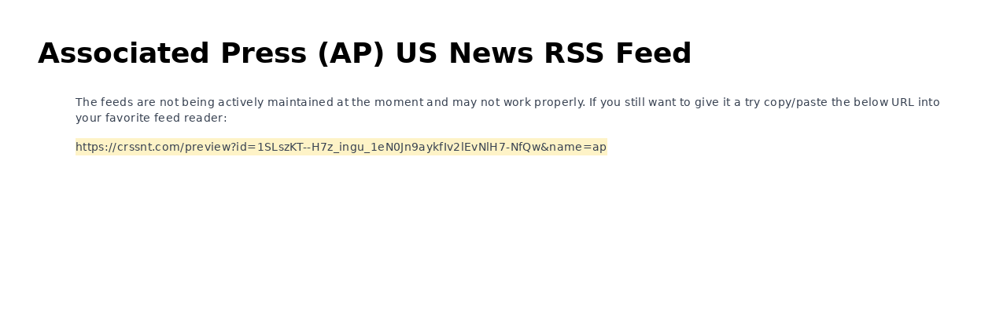

--- FILE ---
content_type: text/javascript; charset=utf-8
request_url: https://crssnt.com/_nuxt/5d41b61.js
body_size: 2592
content:
(window.webpackJsonp=window.webpackJsonp||[]).push([[0],{204:function(t,e,r){"use strict";r.r(e);var s={data:function(){return{toggle:!1}}},a=r(30),l=Object(a.a)(s,(function(){var t=this,e=t._self._c;return e("nav",{staticClass:"border-gray-700 border-b-4"},[e("div",{staticClass:"container flex flex-wrap justify-between items-center"},[e("div",{staticClass:"md:justify-between sm:w-full md:flex md:w-auto md:order-1 pr-2"},[e("button",{staticClass:"md:hidden ml-3 text-gray-600 hover:text-gray-900 focus:outline-none focus:ring-2 focus:ring-blue-300 rounded-lg",on:{click:function(e){t.toggle=!t.toggle}}}),t._v(" "),e("div",{directives:[{name:"show",rawName:"v-show",value:t.toggle,expression:"toggle"}],staticClass:"bg-white rounded-lg md:hidden absolute right-0 items-center"},[e("ul",{staticClass:"flex-col md:flex-row flex md:space-x-8 mt-4 md:mt-0 -"},[e("li",[e("NuxtLink",{staticClass:"text-gray-700 hover:bg-gray-50 border-b border-gray-100 md:hover:bg-transparent md:border-0 block pl-3 pr-4 py-2 md:hover:text-blue-700 md:p-0",attrs:{to:"/"}},[t._v("Recipes")])],1),t._v(" "),t._m(0)])])]),t._v(" "),e("div",{staticClass:"hidden md:block pr-6"},[e("ul",{staticClass:"flex flex-row space-x-8 mt-0"},[e("li",[e("NuxtLink",{staticClass:"pl-3 pr-4 py-2 md:hover:text-blue-700 md:p-0",attrs:{to:"/"}},[t._v("Recipes")])],1),t._v(" "),t._m(1)])])])])}),[function(){var t=this._self._c;return t("li",[t("a",{staticClass:"text-gray-700 hover:bg-gray-50 border-b border-gray-100 md:hover:bg-transparent md:border-0 block pl-3 pr-4 py-2 md:hover:text-blue-700 md:p-0",attrs:{href:"https://github.com/tgel0/crssnt",target:"_blank",rel:"noopener noreferrer"}},[this._v("Open-Source")])])},function(){var t=this._self._c;return t("li",[t("a",{staticClass:"text-gray-800 pl-3 pr-4 py-2 md:hover:text-blue-700 md:p-0",attrs:{href:"https://github.com/tgel0/crssnt",target:"_blank",rel:"noopener noreferrer"}},[this._v("Open-Source")])])}],!1,null,null,null);e.default=l.exports},205:function(t,e,r){"use strict";r.r(e);r(270);var s=r(12),a=(r(51),r(69)),l=r(52),n={data:function(){return{userEmail:""}},methods:{handleClick:function(t){var e=this;return Object(s.a)(regeneratorRuntime.mark((function t(){return regeneratorRuntime.wrap((function(t){for(;;)switch(t.prev=t.next){case 0:if(!e.userEmail){t.next=9;break}return t.next=5,Object(l.b)(Object(l.c)(a.a,"mailingList"),{email:e.userEmail,date:l.a.fromDate(new Date)});case 5:t.sent,e.userEmail="",t.next=10;break;case 9:case 10:case"end":return t.stop()}}),t)})))()}}},i=r(30),o=Object(i.a)(n,(function(){var t=this,e=t._self._c;return e("footer",{staticClass:"p-8 lg:p-16 bg-yellow-200"},[e("div",{staticClass:"grid grid-cols-2 sm:grid-cols-4 gap-8 items-center max-w-screen-lg mx-auto"},[e("NuxtLink",{staticClass:"col-span-2 flex",attrs:{to:"/"}},[e("svg",{attrs:{width:"50",height:"50",viewBox:"0 0 280 280",fill:"none",xmlns:"http://www.w3.org/2000/svg"}},[e("path",{attrs:{d:"M160.261 15.6995C144.735 18.1538 129.889 23.8075 116.663 32.3023C116.4 32.4236 116.154 32.58 115.932 32.7674C99.4635 43.5425 85.6526 57.9116 75.5381 74.794C65.4236 91.6763 59.2688 110.632 57.5366 130.236C55.2211 156.327 60.4659 182.533 72.6446 205.723C72.6446 205.723 72.6489 206.274 72.6511 206.55C77.7358 216.024 83.9766 224.831 91.2303 232.769C98.9661 241.124 107.836 248.352 117.581 254.242L118.224 254.237C136.449 265.611 157.508 271.622 178.991 271.581C186.672 271.499 194.326 270.669 201.846 269.105C206.745 268.025 211.245 265.596 214.837 262.094C218.43 258.592 220.972 254.156 222.177 249.286C223.594 244.197 223.559 238.812 222.074 233.742C220.589 228.672 217.714 224.119 213.775 220.598C202.752 210.887 193.919 198.945 187.859 185.562C181.799 172.18 178.651 157.663 178.624 142.973C178.42 128.284 181.339 113.719 187.188 100.243C193.037 86.7671 201.682 74.6875 212.551 64.8041C215.473 62.0939 217.788 58.7951 219.343 55.125C220.898 51.455 221.657 47.4971 221.57 43.5122C221.577 40.9959 221.216 38.492 220.501 36.0795C219.235 31.2121 216.63 26.7968 212.981 23.3345C209.333 19.8722 204.788 17.5013 199.861 16.4907C186.807 13.9277 173.407 13.66 160.261 15.6995ZM119.764 52.7639L168.982 96.7482C167.811 99.6971 166.64 102.646 165.747 105.96L93.9747 79.332C100.939 68.9232 109.666 59.8082 119.761 52.3965L119.764 52.7639ZM105.097 220.442C101.396 216.355 98.0139 211.989 94.981 207.385L166.336 180.826C167.278 183.85 168.495 186.78 169.715 189.986L121.009 234.648C115.237 230.465 109.906 225.705 105.097 220.442ZM201.3 234.66C202.737 235.848 203.821 237.406 204.434 239.167C205.047 240.928 205.166 242.823 204.778 244.646C204.432 246.217 203.65 247.659 202.522 248.806C201.393 249.952 199.964 250.757 198.398 251.127C177.941 255.546 156.601 253.165 137.621 244.347L178.302 207.281C184.535 217.521 192.289 226.753 201.3 234.66ZM162.063 163.129L85.8517 191.288C77.5789 172.694 74.2538 152.277 76.1994 132.019C77.2409 119.715 80.2477 107.657 85.1052 96.305L161.749 123.262C160.738 129.832 160.237 136.47 160.252 143.117C160.346 149.733 160.951 156.331 162.06 162.854L162.063 163.129ZM196.33 34.7996C197.902 35.1449 199.344 35.9269 200.49 37.0555C201.637 38.1842 202.441 39.6136 202.811 41.1793C203.211 42.9151 203.158 44.7248 202.657 46.4341C202.156 48.1435 201.223 49.695 199.948 50.9395C191.009 58.9601 183.366 68.317 177.292 78.6772L136.125 42.2546C144.633 38.1011 153.714 35.243 163.067 33.7749C174.116 32.1347 185.364 32.388 196.328 34.5241L196.33 34.7996Z",fill:"#FFB617"}})]),t._v(" "),e("span",{staticClass:"self-center text-xl font-semibold whitespace-nowrap"},[t._v("crssnt")])]),t._v(" "),e("div",{staticClass:"col-span-2 flex-row"},[e("h4",{staticClass:"text-lg"},[t._v("Leave your email below to get the latest news:")]),t._v(" "),e("div",{staticClass:"flex pt-5"},[e("input",{directives:[{name:"model",rawName:"v-model.trim",value:t.userEmail,expression:"userEmail",modifiers:{trim:!0}}],staticClass:"rounded-none rounded-l-lg bg-gray-50 border border-gray-300 text-gray-900 focus:ring-blue-500 focus:border-blue-500 block flex-1 min-w-0 w-full text-sm p-2.5",attrs:{type:"text",placeholder:"Your email address"},domProps:{value:t.userEmail},on:{input:function(e){e.target.composing||(t.userEmail=e.target.value.trim())},blur:function(e){return t.$forceUpdate()}}}),t._v(" "),e("button",{staticClass:"inline-flex items-center px-3 text-sm text-gray-900 bg-yellow-400 rounded-r-md",on:{click:function(e){return e.preventDefault(),t.handleClick.apply(null,arguments)}}},[t._v("\n                    →\n                ")])])]),t._v(" "),e("ul",{staticClass:"justify-self-start space-y-2 mt-4 md:mt-0"},[e("li",[e("NuxtLink",{attrs:{to:"/"}},[t._v("Recipes")])],1),t._v(" "),t._m(0),t._v(" "),t._m(1)]),t._v(" "),e("ul",{staticClass:"justify-self-start space-y-2 mt-4 md:mt-0"},[e("li",[e("NuxtLink",{attrs:{to:"/legal"}},[t._v("Impressum")])],1),t._v(" "),e("li",[e("NuxtLink",{attrs:{to:"/legal"}},[t._v("Privacy")])],1),t._v(" "),e("li",[e("NuxtLink",{attrs:{to:"/"}},[t._v("Recipes")])],1)]),t._v(" "),e("p",{staticClass:"text-sm"},[t._v("Made by @tgel0")])],1)])}),[function(){var t=this._self._c;return t("li",[t("a",{attrs:{href:"https://github.com/tgel0/crssnt",target:"_blank",rel:"noopener noreferrer"}},[this._v("Open-Source")])])},function(){var t=this._self._c;return t("li",[t("a",{attrs:{href:"https://crssnt.feather.blog/",target:"_blank",rel:"noopener noreferrer"}},[this._v("Blog")])])}],!1,null,null,null);e.default=o.exports},206:function(t,e,r){r(207),t.exports=r(208)},42:function(t,e,r){"use strict";var s={props:["error"],layout:"blog"},a=r(30),l=Object(a.a)(s,(function(){var t=this,e=t._self._c;return e("div",{staticClass:"md:flex-col md:h-screen justify-between"},[e("TheNavbar"),t._v(" "),e("main",[e("div",{staticClass:"px-8 md:px-12 py-12 space-y-8 border-black border-b-2"},[e("div",{staticClass:"grid lg:grid-cols-2 2xl:max-w-7xl 2xl:mx-auto pb-4"},[e("div",{staticClass:"space-y-6 border-black pb-6"},[404===t.error.statusCode?e("h1",{staticClass:"text-4xl font-semibold"},[t._v("Sorry, we can't find this page.")]):e("h1",{staticClass:"text-4xl font-semibold"},[t._v("Oops, something went wrong.")])])])]),t._v(" "),e("TheFooter")],1)],1)}),[],!1,null,null,null);e.a=l.exports;installComponents(l,{TheNavbar:r(204).default,TheFooter:r(205).default})},69:function(t,e,r){"use strict";r.d(e,"a",(function(){return n}));var s=r(199),a=r(52),l=(r(277),Object(s.a)({apiKey:"AIzaSyDHKQKw3FrbFlaM235LcGddqzOSu6X5bTM",authDomain:"crssnt-prod.firebaseapp.com",databaseURL:"https://crssnt-prod.firebaseio.com",projectId:"crssnt-prod",storageBucket:"crssnt-prod.appspot.com",messagingSenderId:"329908158769",appId:"1:329908158769:web:822c2fe692df60429b7010",measurementId:"G-5JY65PZ9KH"})),n=Object(a.h)(l,{})}},[[206,7,1,8]]]);

--- FILE ---
content_type: text/javascript; charset=utf-8
request_url: https://crssnt.com/_nuxt/8adbac4.js
body_size: 91404
content:
/*! For license information please see LICENSES */
(window.webpackJsonp=window.webpackJsonp||[]).push([[8],{0:function(t,e,n){"use strict";(function(t,r){n.d(e,"a",(function(){return f})),n.d(e,"b",(function(){return E})),n.d(e,"c",(function(){return x})),n.d(e,"d",(function(){return b})),n.d(e,"e",(function(){return a})),n.d(e,"f",(function(){return D})),n.d(e,"g",(function(){return p})),n.d(e,"h",(function(){return _})),n.d(e,"i",(function(){return d})),n.d(e,"j",(function(){return h})),n.d(e,"k",(function(){return O})),n.d(e,"l",(function(){return g})),n.d(e,"m",(function(){return m})),n.d(e,"n",(function(){return v})),n.d(e,"o",(function(){return y})),n.d(e,"p",(function(){return w}));const i=function(t){const e=[];let n=0;for(let r=0;r<t.length;r++){let i=t.charCodeAt(r);i<128?e[n++]=i:i<2048?(e[n++]=i>>6|192,e[n++]=63&i|128):55296==(64512&i)&&r+1<t.length&&56320==(64512&t.charCodeAt(r+1))?(i=65536+((1023&i)<<10)+(1023&t.charCodeAt(++r)),e[n++]=i>>18|240,e[n++]=i>>12&63|128,e[n++]=i>>6&63|128,e[n++]=63&i|128):(e[n++]=i>>12|224,e[n++]=i>>6&63|128,e[n++]=63&i|128)}return e},s={byteToCharMap_:null,charToByteMap_:null,byteToCharMapWebSafe_:null,charToByteMapWebSafe_:null,ENCODED_VALS_BASE:"ABCDEFGHIJKLMNOPQRSTUVWXYZabcdefghijklmnopqrstuvwxyz0123456789",get ENCODED_VALS(){return this.ENCODED_VALS_BASE+"+/="},get ENCODED_VALS_WEBSAFE(){return this.ENCODED_VALS_BASE+"-_."},HAS_NATIVE_SUPPORT:"function"==typeof atob,encodeByteArray(t,e){if(!Array.isArray(t))throw Error("encodeByteArray takes an array as a parameter");this.init_();const n=e?this.byteToCharMapWebSafe_:this.byteToCharMap_,r=[];for(let e=0;e<t.length;e+=3){const i=t[e],s=e+1<t.length,o=s?t[e+1]:0,a=e+2<t.length,c=a?t[e+2]:0,u=i>>2,l=(3&i)<<4|o>>4;let h=(15&o)<<2|c>>6,d=63&c;a||(d=64,s||(h=64)),r.push(n[u],n[l],n[h],n[d])}return r.join("")},encodeString(t,e){return this.HAS_NATIVE_SUPPORT&&!e?btoa(t):this.encodeByteArray(i(t),e)},decodeString(t,e){return this.HAS_NATIVE_SUPPORT&&!e?atob(t):function(t){const e=[];let n=0,r=0;for(;n<t.length;){const i=t[n++];if(i<128)e[r++]=String.fromCharCode(i);else if(i>191&&i<224){const s=t[n++];e[r++]=String.fromCharCode((31&i)<<6|63&s)}else if(i>239&&i<365){const s=((7&i)<<18|(63&t[n++])<<12|(63&t[n++])<<6|63&t[n++])-65536;e[r++]=String.fromCharCode(55296+(s>>10)),e[r++]=String.fromCharCode(56320+(1023&s))}else{const s=t[n++],o=t[n++];e[r++]=String.fromCharCode((15&i)<<12|(63&s)<<6|63&o)}}return e.join("")}(this.decodeStringToByteArray(t,e))},decodeStringToByteArray(t,e){this.init_();const n=e?this.charToByteMapWebSafe_:this.charToByteMap_,r=[];for(let e=0;e<t.length;){const i=n[t.charAt(e++)],s=e<t.length?n[t.charAt(e)]:0;++e;const a=e<t.length?n[t.charAt(e)]:64;++e;const c=e<t.length?n[t.charAt(e)]:64;if(++e,null==i||null==s||null==a||null==c)throw new o;const u=i<<2|s>>4;if(r.push(u),64!==a){const t=s<<4&240|a>>2;if(r.push(t),64!==c){const t=a<<6&192|c;r.push(t)}}}return r},init_(){if(!this.byteToCharMap_){this.byteToCharMap_={},this.charToByteMap_={},this.byteToCharMapWebSafe_={},this.charToByteMapWebSafe_={};for(let t=0;t<this.ENCODED_VALS.length;t++)this.byteToCharMap_[t]=this.ENCODED_VALS.charAt(t),this.charToByteMap_[this.byteToCharMap_[t]]=t,this.byteToCharMapWebSafe_[t]=this.ENCODED_VALS_WEBSAFE.charAt(t),this.charToByteMapWebSafe_[this.byteToCharMapWebSafe_[t]]=t,t>=this.ENCODED_VALS_BASE.length&&(this.charToByteMap_[this.ENCODED_VALS_WEBSAFE.charAt(t)]=t,this.charToByteMapWebSafe_[this.ENCODED_VALS.charAt(t)]=t)}}};class o extends Error{constructor(){super(...arguments),this.name="DecodeBase64StringError"}}const a=function(t){return function(t){const e=i(t);return s.encodeByteArray(e,!0)}(t).replace(/\./g,"")},c=function(t){try{return s.decodeString(t,!0)}catch(t){}return null};const u=()=>function(){if("undefined"!=typeof self)return self;if("undefined"!=typeof window)return window;if(void 0!==t)return t;throw new Error("Unable to locate global object.")}().__FIREBASE_DEFAULTS__,l=()=>{try{return u()||(()=>{if(void 0===r||void 0===r.env)return;const t=r.env.__FIREBASE_DEFAULTS__;return t?JSON.parse(t):void 0})()||(()=>{if("undefined"==typeof document)return;let t;try{t=document.cookie.match(/__FIREBASE_DEFAULTS__=([^;]+)/)}catch(t){return}const e=t&&c(t[1]);return e&&JSON.parse(e)})()}catch(t){return}},h=t=>{const e=(t=>{var e,n;return null===(n=null===(e=l())||void 0===e?void 0:e.emulatorHosts)||void 0===n?void 0:n[t]})(t);if(!e)return;const n=e.lastIndexOf(":");if(n<=0||n+1===e.length)throw new Error(`Invalid host ${e} with no separate hostname and port!`);const r=parseInt(e.substring(n+1),10);return"["===e[0]?[e.substring(1,n-1),r]:[e.substring(0,n),r]},d=()=>{var t;return null===(t=l())||void 0===t?void 0:t.config};class f{constructor(){this.reject=()=>{},this.resolve=()=>{},this.promise=new Promise(((t,e)=>{this.resolve=t,this.reject=e}))}wrapCallback(t){return(e,n)=>{e?this.reject(e):this.resolve(n),"function"==typeof t&&(this.promise.catch((()=>{})),1===t.length?t(e):t(e,n))}}}function p(t,e){if(t.uid)throw new Error('The "uid" field is no longer supported by mockUserToken. Please use "sub" instead for Firebase Auth User ID.');const n=e||"demo-project",r=t.iat||0,i=t.sub||t.user_id;if(!i)throw new Error("mockUserToken must contain 'sub' or 'user_id' field!");const s=Object.assign({iss:`https://securetoken.google.com/${n}`,aud:n,iat:r,exp:r+3600,auth_time:r,sub:i,user_id:i,firebase:{sign_in_provider:"custom",identities:{}}},t);return[a(JSON.stringify({alg:"none",type:"JWT"})),a(JSON.stringify(s)),""].join(".")}function g(){return"undefined"!=typeof navigator&&"string"==typeof navigator.userAgent?navigator.userAgent:""}function m(){const t="object"==typeof chrome?chrome.runtime:"object"==typeof browser?browser.runtime:void 0;return"object"==typeof t&&void 0!==t.id}function y(){return!function(){var e;const n=null===(e=l())||void 0===e?void 0:e.forceEnvironment;if("node"===n)return!0;if("browser"===n)return!1;try{return"[object process]"===Object.prototype.toString.call(t.process)}catch(t){return!1}}()&&navigator.userAgent.includes("Safari")&&!navigator.userAgent.includes("Chrome")}function v(){try{return"object"==typeof indexedDB}catch(t){return!1}}function w(){return new Promise(((t,e)=>{try{let n=!0;const r="validate-browser-context-for-indexeddb-analytics-module",i=self.indexedDB.open(r);i.onsuccess=()=>{i.result.close(),n||self.indexedDB.deleteDatabase(r),t(!0)},i.onupgradeneeded=()=>{n=!1},i.onerror=()=>{var t;e((null===(t=i.error)||void 0===t?void 0:t.message)||"")}}catch(t){e(t)}}))}function b(){return!("undefined"==typeof navigator||!navigator.cookieEnabled)}class x extends Error{constructor(t,e,n){super(e),this.code=t,this.customData=n,this.name="FirebaseError",Object.setPrototypeOf(this,x.prototype),Error.captureStackTrace&&Error.captureStackTrace(this,E.prototype.create)}}class E{constructor(t,e,n){this.service=t,this.serviceName=e,this.errors=n}create(t,...e){const n=e[0]||{},r=`${this.service}/${t}`,i=this.errors[t],s=i?function(t,e){return t.replace(T,((t,n)=>{const r=e[n];return null!=r?String(r):`<${n}?>`}))}(i,n):"Error",o=`${this.serviceName}: ${s} (${r}).`;return new x(r,o,n)}}const T=/\{\$([^}]+)}/g;function _(t,e){if(t===e)return!0;const n=Object.keys(t),r=Object.keys(e);for(const i of n){if(!r.includes(i))return!1;const n=t[i],s=e[i];if(I(n)&&I(s)){if(!_(n,s))return!1}else if(n!==s)return!1}for(const t of r)if(!n.includes(t))return!1;return!0}function I(t){return null!==t&&"object"==typeof t}const S=1e3,C=2,k=144e5,A=.5;function D(t,e=S,n=C){const r=e*Math.pow(n,t),i=Math.round(A*r*(Math.random()-.5)*2);return Math.min(k,r+i)}function O(t){return t&&t._delegate?t._delegate:t}}).call(this,n(32),n(136))},1:function(t,e,n){"use strict";n.d(e,"d",(function(){return f})),n.d(e,"l",(function(){return p})),n.d(e,"n",(function(){return g})),n.d(e,"m",(function(){return m})),n.d(e,"f",(function(){return y})),n.d(e,"b",(function(){return v})),n.d(e,"s",(function(){return w})),n.d(e,"h",(function(){return b})),n.d(e,"i",(function(){return x})),n.d(e,"e",(function(){return E})),n.d(e,"r",(function(){return T})),n.d(e,"k",(function(){return _})),n.d(e,"t",(function(){return S})),n.d(e,"o",(function(){return k})),n.d(e,"q",(function(){return A})),n.d(e,"g",(function(){return D})),n.d(e,"c",(function(){return O})),n.d(e,"j",(function(){return N})),n.d(e,"p",(function(){return R})),n.d(e,"a",(function(){return V})),n.d(e,"v",(function(){return U})),n.d(e,"u",(function(){return B}));var r=n(25),i=n(12),s=n(41),o=n(28),a=(n(51),n(130),n(44),n(70),n(84),n(63),n(88),n(185),n(64),n(71),n(40),n(87),n(248),n(106),n(107),n(43),n(65),n(23),n(250),n(34),n(66),n(89),n(49),n(252),n(91),n(188),n(189),n(50),n(2)),c=n(18);function u(t,e){var n=Object.keys(t);if(Object.getOwnPropertySymbols){var r=Object.getOwnPropertySymbols(t);e&&(r=r.filter((function(e){return Object.getOwnPropertyDescriptor(t,e).enumerable}))),n.push.apply(n,r)}return n}function l(t){for(var e=1;e<arguments.length;e++){var n=null!=arguments[e]?arguments[e]:{};e%2?u(Object(n),!0).forEach((function(e){Object(s.a)(t,e,n[e])})):Object.getOwnPropertyDescriptors?Object.defineProperties(t,Object.getOwnPropertyDescriptors(n)):u(Object(n)).forEach((function(e){Object.defineProperty(t,e,Object.getOwnPropertyDescriptor(n,e))}))}return t}function h(t,e){var n="undefined"!=typeof Symbol&&t[Symbol.iterator]||t["@@iterator"];if(!n){if(Array.isArray(t)||(n=function(t,e){if(!t)return;if("string"==typeof t)return d(t,e);var n=Object.prototype.toString.call(t).slice(8,-1);"Object"===n&&t.constructor&&(n=t.constructor.name);if("Map"===n||"Set"===n)return Array.from(t);if("Arguments"===n||/^(?:Ui|I)nt(?:8|16|32)(?:Clamped)?Array$/.test(n))return d(t,e)}(t))||e&&t&&"number"==typeof t.length){n&&(t=n);var r=0,i=function(){};return{s:i,n:function(){return r>=t.length?{done:!0}:{done:!1,value:t[r++]}},e:function(t){throw t},f:i}}throw new TypeError("Invalid attempt to iterate non-iterable instance.\nIn order to be iterable, non-array objects must have a [Symbol.iterator]() method.")}var s,o=!0,a=!1;return{s:function(){n=n.call(t)},n:function(){var t=n.next();return o=t.done,t},e:function(t){a=!0,s=t},f:function(){try{o||null==n.return||n.return()}finally{if(a)throw s}}}}function d(t,e){(null==e||e>t.length)&&(e=t.length);for(var n=0,r=new Array(e);n<e;n++)r[n]=t[n];return r}function f(t){var e=arguments.length>1&&void 0!==arguments[1]?arguments[1]:"";return function(){var n=arguments.length>0&&void 0!==arguments[0]?arguments[0]:e;return void 0===t[n]&&(t[n]=0),t[n]++}}function p(t){a.a.config.errorHandler&&a.a.config.errorHandler(t)}function g(t){return t.then((function(t){return t.default||t}))}function m(t){return t.$options&&"function"==typeof t.$options.fetch&&!t.$options.fetch.length}function y(t){var e,n=arguments.length>1&&void 0!==arguments[1]?arguments[1]:[],r=h(t.$children||[]);try{for(r.s();!(e=r.n()).done;){var i=e.value;i.$fetch&&n.push(i),i.$children&&y(i,n)}}catch(t){r.e(t)}finally{r.f()}return n}function v(t,e){if(e||!t.options.__hasNuxtData){var n=t.options._originDataFn||t.options.data||function(){return{}};t.options._originDataFn=n,t.options.data=function(){var r=n.call(this,this);return this.$ssrContext&&(e=this.$ssrContext.asyncData[t.cid]),l(l({},r),e)},t.options.__hasNuxtData=!0,t._Ctor&&t._Ctor.options&&(t._Ctor.options.data=t.options.data)}}function w(t){return t.options&&t._Ctor===t||(t.options?(t._Ctor=t,t.extendOptions=t.options):(t=a.a.extend(t))._Ctor=t,!t.options.name&&t.options.__file&&(t.options.name=t.options.__file)),t}function b(t){var e=arguments.length>1&&void 0!==arguments[1]&&arguments[1],n=arguments.length>2&&void 0!==arguments[2]?arguments[2]:"components";return Array.prototype.concat.apply([],t.matched.map((function(t,r){return Object.keys(t[n]).map((function(i){return e&&e.push(r),t[n][i]}))})))}function x(t){return b(t,arguments.length>1&&void 0!==arguments[1]&&arguments[1],"instances")}function E(t,e){return Array.prototype.concat.apply([],t.matched.map((function(t,n){return Object.keys(t.components).reduce((function(r,i){return t.components[i]?r.push(e(t.components[i],t.instances[i],t,i,n)):delete t.components[i],r}),[])})))}function T(t,e){return Promise.all(E(t,function(){var t=Object(i.a)(regeneratorRuntime.mark((function t(n,r,i,s){var o,a;return regeneratorRuntime.wrap((function(t){for(;;)switch(t.prev=t.next){case 0:if("function"!=typeof n||n.options){t.next=11;break}return t.prev=1,t.next=4,n();case 4:n=t.sent,t.next=11;break;case 7:throw t.prev=7,t.t0=t.catch(1),t.t0&&"ChunkLoadError"===t.t0.name&&"undefined"!=typeof window&&window.sessionStorage&&(o=Date.now(),(!(a=parseInt(window.sessionStorage.getItem("nuxt-reload")))||a+6e4<o)&&(window.sessionStorage.setItem("nuxt-reload",o),window.location.reload(!0))),t.t0;case 11:return i.components[s]=n=w(n),t.abrupt("return","function"==typeof e?e(n,r,i,s):n);case 13:case"end":return t.stop()}}),t,null,[[1,7]])})));return function(e,n,r,i){return t.apply(this,arguments)}}()))}function _(t){return I.apply(this,arguments)}function I(){return(I=Object(i.a)(regeneratorRuntime.mark((function t(e){return regeneratorRuntime.wrap((function(t){for(;;)switch(t.prev=t.next){case 0:if(e){t.next=2;break}return t.abrupt("return");case 2:return t.next=4,T(e);case 4:return t.abrupt("return",l(l({},e),{},{meta:b(e).map((function(t,n){return l(l({},t.options.meta),(e.matched[n]||{}).meta)}))}));case 5:case"end":return t.stop()}}),t)})))).apply(this,arguments)}function S(t,e){return C.apply(this,arguments)}function C(){return(C=Object(i.a)(regeneratorRuntime.mark((function t(e,n){var i,s,a,u;return regeneratorRuntime.wrap((function(t){for(;;)switch(t.prev=t.next){case 0:return e.context||(e.context={isStatic:!0,isDev:!1,isHMR:!1,app:e,payload:n.payload,error:n.error,base:e.router.options.base,env:{}},n.ssrContext&&(e.context.ssrContext=n.ssrContext),e.context.redirect=function(t,n,i){if(t){e.context._redirected=!0;var s=Object(r.a)(n);if("number"==typeof t||"undefined"!==s&&"object"!==s||(i=n||{},n=t,s=Object(r.a)(n),t=302),"object"===s&&(n=e.router.resolve(n).route.fullPath),!/(^[.]{1,2}\/)|(^\/(?!\/))/.test(n))throw n=Object(c.f)(n,i),window.location.assign(n),new Error("ERR_REDIRECT");e.context.next({path:n,query:i,status:t})}},e.context.nuxtState=window.__NUXT__),t.next=3,Promise.all([_(n.route),_(n.from)]);case 3:i=t.sent,s=Object(o.a)(i,2),a=s[0],u=s[1],n.route&&(e.context.route=a),n.from&&(e.context.from=u),n.error&&(e.context.error=n.error),e.context.next=n.next,e.context._redirected=!1,e.context._errored=!1,e.context.isHMR=!1,e.context.params=e.context.route.params||{},e.context.query=e.context.route.query||{};case 16:case"end":return t.stop()}}),t)})))).apply(this,arguments)}function k(t,e,n){return!t.length||e._redirected||e._errored||n&&n.aborted?Promise.resolve():A(t[0],e).then((function(){return k(t.slice(1),e,n)}))}function A(t,e){var n;return(n=2===t.length?new Promise((function(n){t(e,(function(t,r){t&&e.error(t),n(r=r||{})}))})):t(e))&&n instanceof Promise&&"function"==typeof n.then?n:Promise.resolve(n)}function D(t,e){if("hash"===e)return window.location.hash.replace(/^#\//,"");t=decodeURI(t).slice(0,-1);var n=decodeURI(window.location.pathname);t&&n.startsWith(t)&&(n=n.slice(t.length));var r=(n||"/")+window.location.search+window.location.hash;return Object(c.d)(r)}function O(t,e){return function(t,e){for(var n=new Array(t.length),i=0;i<t.length;i++)"object"===Object(r.a)(t[i])&&(n[i]=new RegExp("^(?:"+t[i].pattern+")$",F(e)));return function(e,r){for(var i="",s=e||{},o=(r||{}).pretty?P:encodeURIComponent,a=0;a<t.length;a++){var c=t[a];if("string"!=typeof c){var u=s[c.name||"pathMatch"],l=void 0;if(null==u){if(c.optional){c.partial&&(i+=c.prefix);continue}throw new TypeError('Expected "'+c.name+'" to be defined')}if(Array.isArray(u)){if(!c.repeat)throw new TypeError('Expected "'+c.name+'" to not repeat, but received `'+JSON.stringify(u)+"`");if(0===u.length){if(c.optional)continue;throw new TypeError('Expected "'+c.name+'" to not be empty')}for(var h=0;h<u.length;h++){if(l=o(u[h]),!n[a].test(l))throw new TypeError('Expected all "'+c.name+'" to match "'+c.pattern+'", but received `'+JSON.stringify(l)+"`");i+=(0===h?c.prefix:c.delimiter)+l}}else{if(l=c.asterisk?L(u):o(u),!n[a].test(l))throw new TypeError('Expected "'+c.name+'" to match "'+c.pattern+'", but received "'+l+'"');i+=c.prefix+l}}else i+=c}return i}}(function(t,e){var n,r=[],i=0,s=0,o="",a=e&&e.delimiter||"/";for(;null!=(n=M.exec(t));){var c=n[0],u=n[1],l=n.index;if(o+=t.slice(s,l),s=l+c.length,u)o+=u[1];else{var h=t[s],d=n[2],f=n[3],p=n[4],g=n[5],m=n[6],y=n[7];o&&(r.push(o),o="");var v=null!=d&&null!=h&&h!==d,w="+"===m||"*"===m,b="?"===m||"*"===m,x=n[2]||a,E=p||g;r.push({name:f||i++,prefix:d||"",delimiter:x,optional:b,repeat:w,partial:v,asterisk:Boolean(y),pattern:E?j(E):y?".*":"[^"+$(x)+"]+?"})}}s<t.length&&(o+=t.substr(s));o&&r.push(o);return r}(t,e),e)}function N(t,e){var n={},r=l(l({},t),e);for(var i in r)String(t[i])!==String(e[i])&&(n[i]=!0);return n}function R(t){var e;if(t.message||"string"==typeof t)e=t.message||t;else try{e=JSON.stringify(t,null,2)}catch(n){e="[".concat(t.constructor.name,"]")}return l(l({},t),{},{message:e,statusCode:t.statusCode||t.status||t.response&&t.response.status||500})}window.onNuxtReadyCbs=[],window.onNuxtReady=function(t){window.onNuxtReadyCbs.push(t)};var M=new RegExp(["(\\\\.)","([\\/.])?(?:(?:\\:(\\w+)(?:\\(((?:\\\\.|[^\\\\()])+)\\))?|\\(((?:\\\\.|[^\\\\()])+)\\))([+*?])?|(\\*))"].join("|"),"g");function P(t,e){var n=e?/[?#]/g:/[/?#]/g;return encodeURI(t).replace(n,(function(t){return"%"+t.charCodeAt(0).toString(16).toUpperCase()}))}function L(t){return P(t,!0)}function $(t){return t.replace(/([.+*?=^!:${}()[\]|/\\])/g,"\\$1")}function j(t){return t.replace(/([=!:$/()])/g,"\\$1")}function F(t){return t&&t.sensitive?"":"i"}function V(t,e,n){t.$options[e]||(t.$options[e]=[]),t.$options[e].includes(n)||t.$options[e].push(n)}var U=c.c;c.h,c.b;function B(t){try{window.history.scrollRestoration=t}catch(t){}}},112:function(t,e,n){"use strict";n(44),n(70),n(84),n(63),n(87),n(88),n(64),n(71),n(40),n(23),n(34),n(66),n(89),n(49),n(43),n(50),n(90);var r=n(2);function i(t,e){var n="undefined"!=typeof Symbol&&t[Symbol.iterator]||t["@@iterator"];if(!n){if(Array.isArray(t)||(n=function(t,e){if(!t)return;if("string"==typeof t)return s(t,e);var n=Object.prototype.toString.call(t).slice(8,-1);"Object"===n&&t.constructor&&(n=t.constructor.name);if("Map"===n||"Set"===n)return Array.from(t);if("Arguments"===n||/^(?:Ui|I)nt(?:8|16|32)(?:Clamped)?Array$/.test(n))return s(t,e)}(t))||e&&t&&"number"==typeof t.length){n&&(t=n);var r=0,i=function(){};return{s:i,n:function(){return r>=t.length?{done:!0}:{done:!1,value:t[r++]}},e:function(t){throw t},f:i}}throw new TypeError("Invalid attempt to iterate non-iterable instance.\nIn order to be iterable, non-array objects must have a [Symbol.iterator]() method.")}var o,a=!0,c=!1;return{s:function(){n=n.call(t)},n:function(){var t=n.next();return a=t.done,t},e:function(t){c=!0,o=t},f:function(){try{a||null==n.return||n.return()}finally{if(c)throw o}}}}function s(t,e){(null==e||e>t.length)&&(e=t.length);for(var n=0,r=new Array(e);n<e;n++)r[n]=t[n];return r}var o=window.requestIdleCallback||function(t){var e=Date.now();return setTimeout((function(){t({didTimeout:!1,timeRemaining:function(){return Math.max(0,50-(Date.now()-e))}})}),1)},a=window.cancelIdleCallback||function(t){clearTimeout(t)},c=window.IntersectionObserver&&new window.IntersectionObserver((function(t){t.forEach((function(t){var e=t.intersectionRatio,n=t.target;e<=0||!n.__prefetch||n.__prefetch()}))}));e.a={name:"NuxtLink",extends:r.a.component("RouterLink"),props:{prefetch:{type:Boolean,default:!0},noPrefetch:{type:Boolean,default:!1}},mounted:function(){this.prefetch&&!this.noPrefetch&&(this.handleId=o(this.observe,{timeout:2e3}))},beforeDestroy:function(){a(this.handleId),this.__observed&&(c.unobserve(this.$el),delete this.$el.__prefetch)},methods:{observe:function(){c&&this.shouldPrefetch()&&(this.$el.__prefetch=this.prefetchLink.bind(this),c.observe(this.$el),this.__observed=!0)},shouldPrefetch:function(){var t=this.$router.resolve(this.to,this.$route,this.append);return t.resolved.matched.map((function(t){return t.components.default})).filter((function(e){return t.href||"function"==typeof e&&!e.options&&!e.__prefetched})).length},canPrefetch:function(){var t=navigator.connection;return!(this.$nuxt.isOffline||t&&((t.effectiveType||"").includes("2g")||t.saveData))},getPrefetchComponents:function(){return this.$router.resolve(this.to,this.$route,this.append).resolved.matched.map((function(t){return t.components.default})).filter((function(t){return"function"==typeof t&&!t.options&&!t.__prefetched}))},prefetchLink:function(){if(this.canPrefetch()){c.unobserve(this.$el);var t,e=i(this.getPrefetchComponents());try{for(e.s();!(t=e.n()).done;){var n=t.value,r=n();r instanceof Promise&&r.catch((function(){})),n.__prefetched=!0}}catch(t){e.e(t)}finally{e.f()}if(!this.$root.isPreview){var s=this.$router.resolve(this.to,this.$route,this.append).href;this.$nuxt&&this.$nuxt.fetchPayload(s,!0).catch((function(){}))}}}}}},13:function(t,e,n){"use strict";(function(t){n.d(e,"a",(function(){return gr})),n.d(e,"b",(function(){return yr})),n.d(e,"c",(function(){return mr})),n.d(e,"d",(function(){return wr})),n.d(e,"e",(function(){return Tr})),n.d(e,"f",(function(){return Er})),n.d(e,"g",(function(){return vr})),n.d(e,"h",(function(){return br})),n.d(e,"i",(function(){return xr})),n.d(e,"j",(function(){return fr})),n.d(e,"k",(function(){return pr}));var r,i="undefined"!=typeof globalThis?globalThis:"undefined"!=typeof window?window:void 0!==t?t:"undefined"!=typeof self?self:{},s={},o=o||{},a=i||self;function c(t){var e=typeof t;return"array"==(e="object"!=e?e:t?Array.isArray(t)?"array":e:"null")||"object"==e&&"number"==typeof t.length}function u(t){var e=typeof t;return"object"==e&&null!=t||"function"==e}var l="closure_uid_"+(1e9*Math.random()>>>0),h=0;function d(t,e,n){return t.call.apply(t.bind,arguments)}function f(t,e,n){if(!t)throw Error();if(2<arguments.length){var r=Array.prototype.slice.call(arguments,2);return function(){var n=Array.prototype.slice.call(arguments);return Array.prototype.unshift.apply(n,r),t.apply(e,n)}}return function(){return t.apply(e,arguments)}}function p(t,e,n){return(p=Function.prototype.bind&&-1!=Function.prototype.bind.toString().indexOf("native code")?d:f).apply(null,arguments)}function g(t,e){var n=Array.prototype.slice.call(arguments,1);return function(){var e=n.slice();return e.push.apply(e,arguments),t.apply(this,e)}}function m(t,e){function n(){}n.prototype=e.prototype,t.$=e.prototype,t.prototype=new n,t.prototype.constructor=t,t.ac=function(t,n,r){for(var i=Array(arguments.length-2),s=2;s<arguments.length;s++)i[s-2]=arguments[s];return e.prototype[n].apply(t,i)}}function y(){this.s=this.s,this.o=this.o}y.prototype.s=!1,y.prototype.sa=function(){var t;!this.s&&(this.s=!0,this.N(),0)&&(t=this,Object.prototype.hasOwnProperty.call(t,l)&&t[l]||(t[l]=++h))},y.prototype.N=function(){if(this.o)for(;this.o.length;)this.o.shift()()};const v=Array.prototype.indexOf?function(t,e){return Array.prototype.indexOf.call(t,e,void 0)}:function(t,e){if("string"==typeof t)return"string"!=typeof e||1!=e.length?-1:t.indexOf(e,0);for(let n=0;n<t.length;n++)if(n in t&&t[n]===e)return n;return-1};function w(t){const e=t.length;if(0<e){const n=Array(e);for(let r=0;r<e;r++)n[r]=t[r];return n}return[]}function b(t,e){for(let e=1;e<arguments.length;e++){const n=arguments[e];if(c(n)){const e=t.length||0,r=n.length||0;t.length=e+r;for(let i=0;i<r;i++)t[e+i]=n[i]}else t.push(n)}}function x(t,e){this.type=t,this.g=this.target=e,this.defaultPrevented=!1}x.prototype.h=function(){this.defaultPrevented=!0};var E=function(){if(!a.addEventListener||!Object.defineProperty)return!1;var t=!1,e=Object.defineProperty({},"passive",{get:function(){t=!0}});try{a.addEventListener("test",(()=>{}),e),a.removeEventListener("test",(()=>{}),e)}catch(t){}return t}();function T(t){return/^[\s\xa0]*$/.test(t)}function _(){var t=a.navigator;return t&&(t=t.userAgent)?t:""}function I(t){return-1!=_().indexOf(t)}function S(t){return S[" "](t),t}S[" "]=function(){};var C,k,A,D=I("Opera"),O=I("Trident")||I("MSIE"),N=I("Edge"),R=N||O,M=I("Gecko")&&!(-1!=_().toLowerCase().indexOf("webkit")&&!I("Edge"))&&!(I("Trident")||I("MSIE"))&&!I("Edge"),P=-1!=_().toLowerCase().indexOf("webkit")&&!I("Edge");function L(){var t=a.document;return t?t.documentMode:void 0}t:{var $="",j=(k=_(),M?/rv:([^\);]+)(\)|;)/.exec(k):N?/Edge\/([\d\.]+)/.exec(k):O?/\b(?:MSIE|rv)[: ]([^\);]+)(\)|;)/.exec(k):P?/WebKit\/(\S+)/.exec(k):D?/(?:Version)[ \/]?(\S+)/.exec(k):void 0);if(j&&($=j?j[1]:""),O){var F=L();if(null!=F&&F>parseFloat($)){C=String(F);break t}}C=$}if(a.document&&O){var V=L();A=V||(parseInt(C,10)||void 0)}else A=void 0;var U=A;function B(t,e){if(x.call(this,t?t.type:""),this.relatedTarget=this.g=this.target=null,this.button=this.screenY=this.screenX=this.clientY=this.clientX=0,this.key="",this.metaKey=this.shiftKey=this.altKey=this.ctrlKey=!1,this.state=null,this.pointerId=0,this.pointerType="",this.i=null,t){var n=this.type=t.type,r=t.changedTouches&&t.changedTouches.length?t.changedTouches[0]:null;if(this.target=t.target||t.srcElement,this.g=e,e=t.relatedTarget){if(M){t:{try{S(e.nodeName);var i=!0;break t}catch(t){}i=!1}i||(e=null)}}else"mouseover"==n?e=t.fromElement:"mouseout"==n&&(e=t.toElement);this.relatedTarget=e,r?(this.clientX=void 0!==r.clientX?r.clientX:r.pageX,this.clientY=void 0!==r.clientY?r.clientY:r.pageY,this.screenX=r.screenX||0,this.screenY=r.screenY||0):(this.clientX=void 0!==t.clientX?t.clientX:t.pageX,this.clientY=void 0!==t.clientY?t.clientY:t.pageY,this.screenX=t.screenX||0,this.screenY=t.screenY||0),this.button=t.button,this.key=t.key||"",this.ctrlKey=t.ctrlKey,this.altKey=t.altKey,this.shiftKey=t.shiftKey,this.metaKey=t.metaKey,this.pointerId=t.pointerId||0,this.pointerType="string"==typeof t.pointerType?t.pointerType:q[t.pointerType]||"",this.state=t.state,this.i=t,t.defaultPrevented&&B.$.h.call(this)}}m(B,x);var q={2:"touch",3:"pen",4:"mouse"};B.prototype.h=function(){B.$.h.call(this);var t=this.i;t.preventDefault?t.preventDefault():t.returnValue=!1};var z="closure_listenable_"+(1e6*Math.random()|0),K=0;function H(t,e,n,r,i){this.listener=t,this.proxy=null,this.src=e,this.type=n,this.capture=!!r,this.la=i,this.key=++K,this.fa=this.ia=!1}function G(t){t.fa=!0,t.listener=null,t.proxy=null,t.src=null,t.la=null}function W(t,e,n){for(const r in t)e.call(n,t[r],r,t)}function Q(t){const e={};for(const n in t)e[n]=t[n];return e}const Y="constructor hasOwnProperty isPrototypeOf propertyIsEnumerable toLocaleString toString valueOf".split(" ");function X(t,e){let n,r;for(let e=1;e<arguments.length;e++){for(n in r=arguments[e],r)t[n]=r[n];for(let e=0;e<Y.length;e++)n=Y[e],Object.prototype.hasOwnProperty.call(r,n)&&(t[n]=r[n])}}function J(t){this.src=t,this.g={},this.h=0}function Z(t,e){var n=e.type;if(n in t.g){var r,i=t.g[n],s=v(i,e);(r=0<=s)&&Array.prototype.splice.call(i,s,1),r&&(G(e),0==t.g[n].length&&(delete t.g[n],t.h--))}}function tt(t,e,n,r){for(var i=0;i<t.length;++i){var s=t[i];if(!s.fa&&s.listener==e&&s.capture==!!n&&s.la==r)return i}return-1}J.prototype.add=function(t,e,n,r,i){var s=t.toString();(t=this.g[s])||(t=this.g[s]=[],this.h++);var o=tt(t,e,r,i);return-1<o?(e=t[o],n||(e.ia=!1)):((e=new H(e,this.src,s,!!r,i)).ia=n,t.push(e)),e};var et="closure_lm_"+(1e6*Math.random()|0),nt={};function rt(t,e,n,r,i){if(r&&r.once)return st(t,e,n,r,i);if(Array.isArray(e)){for(var s=0;s<e.length;s++)rt(t,e[s],n,r,i);return null}return n=dt(n),t&&t[z]?t.O(e,n,u(r)?!!r.capture:!!r,i):it(t,e,n,!1,r,i)}function it(t,e,n,r,i,s){if(!e)throw Error("Invalid event type");var o=u(i)?!!i.capture:!!i,a=lt(t);if(a||(t[et]=a=new J(t)),(n=a.add(e,n,r,o,s)).proxy)return n;if(r=function(){function t(n){return e.call(t.src,t.listener,n)}const e=ut;return t}(),n.proxy=r,r.src=t,r.listener=n,t.addEventListener)E||(i=o),void 0===i&&(i=!1),t.addEventListener(e.toString(),r,i);else if(t.attachEvent)t.attachEvent(ct(e.toString()),r);else{if(!t.addListener||!t.removeListener)throw Error("addEventListener and attachEvent are unavailable.");t.addListener(r)}return n}function st(t,e,n,r,i){if(Array.isArray(e)){for(var s=0;s<e.length;s++)st(t,e[s],n,r,i);return null}return n=dt(n),t&&t[z]?t.P(e,n,u(r)?!!r.capture:!!r,i):it(t,e,n,!0,r,i)}function ot(t,e,n,r,i){if(Array.isArray(e))for(var s=0;s<e.length;s++)ot(t,e[s],n,r,i);else r=u(r)?!!r.capture:!!r,n=dt(n),t&&t[z]?(t=t.i,(e=String(e).toString())in t.g&&(-1<(n=tt(s=t.g[e],n,r,i))&&(G(s[n]),Array.prototype.splice.call(s,n,1),0==s.length&&(delete t.g[e],t.h--)))):t&&(t=lt(t))&&(e=t.g[e.toString()],t=-1,e&&(t=tt(e,n,r,i)),(n=-1<t?e[t]:null)&&at(n))}function at(t){if("number"!=typeof t&&t&&!t.fa){var e=t.src;if(e&&e[z])Z(e.i,t);else{var n=t.type,r=t.proxy;e.removeEventListener?e.removeEventListener(n,r,t.capture):e.detachEvent?e.detachEvent(ct(n),r):e.addListener&&e.removeListener&&e.removeListener(r),(n=lt(e))?(Z(n,t),0==n.h&&(n.src=null,e[et]=null)):G(t)}}}function ct(t){return t in nt?nt[t]:nt[t]="on"+t}function ut(t,e){if(t.fa)t=!0;else{e=new B(e,this);var n=t.listener,r=t.la||t.src;t.ia&&at(t),t=n.call(r,e)}return t}function lt(t){return(t=t[et])instanceof J?t:null}var ht="__closure_events_fn_"+(1e9*Math.random()>>>0);function dt(t){return"function"==typeof t?t:(t[ht]||(t[ht]=function(e){return t.handleEvent(e)}),t[ht])}function ft(){y.call(this),this.i=new J(this),this.S=this,this.J=null}function pt(t,e){var n,r=t.J;if(r)for(n=[];r;r=r.J)n.push(r);if(t=t.S,r=e.type||e,"string"==typeof e)e=new x(e,t);else if(e instanceof x)e.target=e.target||t;else{var i=e;X(e=new x(r,t),i)}if(i=!0,n)for(var s=n.length-1;0<=s;s--){var o=e.g=n[s];i=gt(o,r,!0,e)&&i}if(i=gt(o=e.g=t,r,!0,e)&&i,i=gt(o,r,!1,e)&&i,n)for(s=0;s<n.length;s++)i=gt(o=e.g=n[s],r,!1,e)&&i}function gt(t,e,n,r){if(!(e=t.i.g[String(e)]))return!0;e=e.concat();for(var i=!0,s=0;s<e.length;++s){var o=e[s];if(o&&!o.fa&&o.capture==n){var a=o.listener,c=o.la||o.src;o.ia&&Z(t.i,o),i=!1!==a.call(c,r)&&i}}return i&&!r.defaultPrevented}m(ft,y),ft.prototype[z]=!0,ft.prototype.removeEventListener=function(t,e,n,r){ot(this,t,e,n,r)},ft.prototype.N=function(){if(ft.$.N.call(this),this.i){var t,e=this.i;for(t in e.g){for(var n=e.g[t],r=0;r<n.length;r++)G(n[r]);delete e.g[t],e.h--}}this.J=null},ft.prototype.O=function(t,e,n,r){return this.i.add(String(t),e,!1,n,r)},ft.prototype.P=function(t,e,n,r){return this.i.add(String(t),e,!0,n,r)};var mt=a.JSON.stringify;function yt(){var t=_t;let e=null;return t.g&&(e=t.g,t.g=t.g.next,t.g||(t.h=null),e.next=null),e}var vt=new class{constructor(t,e){this.i=t,this.j=e,this.h=0,this.g=null}get(){let t;return 0<this.h?(this.h--,t=this.g,this.g=t.next,t.next=null):t=this.i(),t}}((()=>new wt),(t=>t.reset()));class wt{constructor(){this.next=this.g=this.h=null}set(t,e){this.h=t,this.g=e,this.next=null}reset(){this.next=this.g=this.h=null}}function bt(t){var e=1;t=t.split(":");const n=[];for(;0<e&&t.length;)n.push(t.shift()),e--;return t.length&&n.push(t.join(":")),n}function xt(t){a.setTimeout((()=>{throw t}),0)}let Et,Tt=!1,_t=new class{constructor(){this.h=this.g=null}add(t,e){const n=vt.get();n.set(t,e),this.h?this.h.next=n:this.g=n,this.h=n}},It=()=>{const t=a.Promise.resolve(void 0);Et=()=>{t.then(St)}};var St=()=>{for(var t;t=yt();){try{t.h.call(t.g)}catch(t){xt(t)}var e=vt;e.j(t),100>e.h&&(e.h++,t.next=e.g,e.g=t)}Tt=!1};function Ct(t,e){ft.call(this),this.h=t||1,this.g=e||a,this.j=p(this.qb,this),this.l=Date.now()}function kt(t){t.ga=!1,t.T&&(t.g.clearTimeout(t.T),t.T=null)}function At(t,e,n){if("function"==typeof t)n&&(t=p(t,n));else{if(!t||"function"!=typeof t.handleEvent)throw Error("Invalid listener argument");t=p(t.handleEvent,t)}return 2147483647<Number(e)?-1:a.setTimeout(t,e||0)}function Dt(t){t.g=At((()=>{t.g=null,t.i&&(t.i=!1,Dt(t))}),t.j);const e=t.h;t.h=null,t.m.apply(null,e)}m(Ct,ft),(r=Ct.prototype).ga=!1,r.T=null,r.qb=function(){if(this.ga){var t=Date.now()-this.l;0<t&&t<.8*this.h?this.T=this.g.setTimeout(this.j,this.h-t):(this.T&&(this.g.clearTimeout(this.T),this.T=null),pt(this,"tick"),this.ga&&(kt(this),this.start()))}},r.start=function(){this.ga=!0,this.T||(this.T=this.g.setTimeout(this.j,this.h),this.l=Date.now())},r.N=function(){Ct.$.N.call(this),kt(this),delete this.g};class Ot extends y{constructor(t,e){super(),this.m=t,this.j=e,this.h=null,this.i=!1,this.g=null}l(t){this.h=arguments,this.g?this.i=!0:Dt(this)}N(){super.N(),this.g&&(a.clearTimeout(this.g),this.g=null,this.i=!1,this.h=null)}}function Nt(t){y.call(this),this.h=t,this.g={}}m(Nt,y);var Rt=[];function Mt(t,e,n,r){Array.isArray(n)||(n&&(Rt[0]=n.toString()),n=Rt);for(var i=0;i<n.length;i++){var s=rt(e,n[i],r||t.handleEvent,!1,t.h||t);if(!s)break;t.g[s.key]=s}}function Pt(t){W(t.g,(function(t,e){this.g.hasOwnProperty(e)&&at(t)}),t),t.g={}}function Lt(){this.g=!0}function $t(t,e,n,r){t.info((function(){return"XMLHTTP TEXT ("+e+"): "+function(t,e){if(!t.g)return e;if(!e)return null;try{var n=JSON.parse(e);if(n)for(t=0;t<n.length;t++)if(Array.isArray(n[t])){var r=n[t];if(!(2>r.length)){var i=r[1];if(Array.isArray(i)&&!(1>i.length)){var s=i[0];if("noop"!=s&&"stop"!=s&&"close"!=s)for(var o=1;o<i.length;o++)i[o]=""}}}return mt(n)}catch(t){return e}}(t,n)+(r?" "+r:"")}))}Nt.prototype.N=function(){Nt.$.N.call(this),Pt(this)},Nt.prototype.handleEvent=function(){throw Error("EventHandler.handleEvent not implemented")},Lt.prototype.Ea=function(){this.g=!1},Lt.prototype.info=function(){};var jt={},Ft=null;function Vt(){return Ft=Ft||new ft}function Ut(t){x.call(this,jt.Ta,t)}function Bt(t){const e=Vt();pt(e,new Ut(e))}function qt(t,e){x.call(this,jt.STAT_EVENT,t),this.stat=e}function zt(t){const e=Vt();pt(e,new qt(e,t))}function Kt(t,e){x.call(this,jt.Ua,t),this.size=e}function Ht(t,e){if("function"!=typeof t)throw Error("Fn must not be null and must be a function");return a.setTimeout((function(){t()}),e)}jt.Ta="serverreachability",m(Ut,x),jt.STAT_EVENT="statevent",m(qt,x),jt.Ua="timingevent",m(Kt,x);var Gt={NO_ERROR:0,rb:1,Eb:2,Db:3,yb:4,Cb:5,Fb:6,Qa:7,TIMEOUT:8,Ib:9},Wt={wb:"complete",Sb:"success",Ra:"error",Qa:"abort",Kb:"ready",Lb:"readystatechange",TIMEOUT:"timeout",Gb:"incrementaldata",Jb:"progress",zb:"downloadprogress",$b:"uploadprogress"};function Qt(){}function Yt(t){return t.h||(t.h=t.i())}function Xt(){}Qt.prototype.h=null;var Jt,Zt={OPEN:"a",vb:"b",Ra:"c",Hb:"d"};function te(){x.call(this,"d")}function ee(){x.call(this,"c")}function ne(){}function re(t,e,n,r){this.l=t,this.j=e,this.m=n,this.W=r||1,this.U=new Nt(this),this.P=se,t=R?125:void 0,this.V=new Ct(t),this.I=null,this.i=!1,this.s=this.A=this.v=this.L=this.G=this.Y=this.B=null,this.F=[],this.g=null,this.C=0,this.o=this.u=null,this.ca=-1,this.J=!1,this.O=0,this.M=null,this.ba=this.K=this.aa=this.S=!1,this.h=new ie}function ie(){this.i=null,this.g="",this.h=!1}m(te,x),m(ee,x),m(ne,Qt),ne.prototype.g=function(){return new XMLHttpRequest},ne.prototype.i=function(){return{}},Jt=new ne;var se=45e3,oe={},ae={};function ce(t,e,n){t.L=1,t.v=Ce(Ee(e)),t.s=n,t.S=!0,ue(t,null)}function ue(t,e){t.G=Date.now(),fe(t),t.A=Ee(t.v);var n=t.A,r=t.W;Array.isArray(r)||(r=[String(r)]),Ve(n.i,"t",r),t.C=0,n=t.l.J,t.h=new ie,t.g=Un(t.l,n?e:null,!t.s),0<t.O&&(t.M=new Ot(p(t.Pa,t,t.g),t.O)),Mt(t.U,t.g,"readystatechange",t.nb),e=t.I?Q(t.I):{},t.s?(t.u||(t.u="POST"),e["Content-Type"]="application/x-www-form-urlencoded",t.g.ha(t.A,t.u,t.s,e)):(t.u="GET",t.g.ha(t.A,t.u,null,e)),Bt(),function(t,e,n,r,i,s){t.info((function(){if(t.g)if(s)for(var o="",a=s.split("&"),c=0;c<a.length;c++){var u=a[c].split("=");if(1<u.length){var l=u[0];u=u[1];var h=l.split("_");o=2<=h.length&&"type"==h[1]?o+(l+"=")+u+"&":o+(l+"=redacted&")}}else o=null;else o=s;return"XMLHTTP REQ ("+r+") [attempt "+i+"]: "+e+"\n"+n+"\n"+o}))}(t.j,t.u,t.A,t.m,t.W,t.s)}function le(t){return!!t.g&&("GET"==t.u&&2!=t.L&&t.l.Ha)}function he(t,e,n){let r,i=!0;for(;!t.J&&t.C<n.length;){if(r=de(t,n),r==ae){4==e&&(t.o=4,zt(14),i=!1),$t(t.j,t.m,null,"[Incomplete Response]");break}if(r==oe){t.o=4,zt(15),$t(t.j,t.m,n,"[Invalid Chunk]"),i=!1;break}$t(t.j,t.m,r,null),ve(t,r)}le(t)&&r!=ae&&r!=oe&&(t.h.g="",t.C=0),4!=e||0!=n.length||t.h.h||(t.o=1,zt(16),i=!1),t.i=t.i&&i,i?0<n.length&&!t.ba&&(t.ba=!0,(e=t.l).g==t&&e.ca&&!e.M&&(e.l.info("Great, no buffering proxy detected. Bytes received: "+n.length),Rn(e),e.M=!0,zt(11))):($t(t.j,t.m,n,"[Invalid Chunked Response]"),ye(t),me(t))}function de(t,e){var n=t.C,r=e.indexOf("\n",n);return-1==r?ae:(n=Number(e.substring(n,r)),isNaN(n)?oe:(r+=1)+n>e.length?ae:(e=e.slice(r,r+n),t.C=r+n,e))}function fe(t){t.Y=Date.now()+t.P,pe(t,t.P)}function pe(t,e){if(null!=t.B)throw Error("WatchDog timer not null");t.B=Ht(p(t.lb,t),e)}function ge(t){t.B&&(a.clearTimeout(t.B),t.B=null)}function me(t){0==t.l.H||t.J||Ln(t.l,t)}function ye(t){ge(t);var e=t.M;e&&"function"==typeof e.sa&&e.sa(),t.M=null,kt(t.V),Pt(t.U),t.g&&(e=t.g,t.g=null,e.abort(),e.sa())}function ve(t,e){try{var n=t.l;if(0!=n.H&&(n.g==t||Ge(n.i,t)))if(!t.K&&Ge(n.i,t)&&3==n.H){try{var r=n.Ja.g.parse(e)}catch(t){r=null}if(Array.isArray(r)&&3==r.length){var i=r;if(0==i[0]){t:if(!n.u){if(n.g){if(!(n.g.G+3e3<t.G))break t;Pn(n),In(n)}Nn(n),zt(18)}}else n.Fa=i[1],0<n.Fa-n.V&&37500>i[2]&&n.G&&0==n.A&&!n.v&&(n.v=Ht(p(n.ib,n),6e3));if(1>=He(n.i)&&n.oa){try{n.oa()}catch(t){}n.oa=void 0}}else jn(n,11)}else if((t.K||n.g==t)&&Pn(n),!T(e))for(i=n.Ja.g.parse(e),e=0;e<i.length;e++){let u=i[e];if(n.V=u[0],u=u[1],2==n.H)if("c"==u[0]){n.K=u[1],n.pa=u[2];const e=u[3];null!=e&&(n.ra=e,n.l.info("VER="+n.ra));const i=u[4];null!=i&&(n.Ga=i,n.l.info("SVER="+n.Ga));const l=u[5];null!=l&&"number"==typeof l&&0<l&&(r=1.5*l,n.L=r,n.l.info("backChannelRequestTimeoutMs_="+r)),r=n;const h=t.g;if(h){const t=h.g?h.g.getResponseHeader("X-Client-Wire-Protocol"):null;if(t){var s=r.i;s.g||-1==t.indexOf("spdy")&&-1==t.indexOf("quic")&&-1==t.indexOf("h2")||(s.j=s.l,s.g=new Set,s.h&&(We(s,s.h),s.h=null))}if(r.F){const t=h.g?h.g.getResponseHeader("X-HTTP-Session-Id"):null;t&&(r.Da=t,Se(r.I,r.F,t))}}n.H=3,n.h&&n.h.Ba(),n.ca&&(n.S=Date.now()-t.G,n.l.info("Handshake RTT: "+n.S+"ms"));var o=t;if((r=n).wa=Vn(r,r.J?r.pa:null,r.Y),o.K){Qe(r.i,o);var a=o,c=r.L;c&&a.setTimeout(c),a.B&&(ge(a),fe(a)),r.g=o}else On(r);0<n.j.length&&Cn(n)}else"stop"!=u[0]&&"close"!=u[0]||jn(n,7);else 3==n.H&&("stop"==u[0]||"close"==u[0]?"stop"==u[0]?jn(n,7):_n(n):"noop"!=u[0]&&n.h&&n.h.Aa(u),n.A=0)}Bt()}catch(t){}}function we(t,e){if(t.forEach&&"function"==typeof t.forEach)t.forEach(e,void 0);else if(c(t)||"string"==typeof t)Array.prototype.forEach.call(t,e,void 0);else for(var n=function(t){if(t.ta&&"function"==typeof t.ta)return t.ta();if(!t.Z||"function"!=typeof t.Z){if("undefined"!=typeof Map&&t instanceof Map)return Array.from(t.keys());if(!("undefined"!=typeof Set&&t instanceof Set)){if(c(t)||"string"==typeof t){var e=[];t=t.length;for(var n=0;n<t;n++)e.push(n);return e}e=[],n=0;for(const r in t)e[n++]=r;return e}}}(t),r=function(t){if(t.Z&&"function"==typeof t.Z)return t.Z();if("undefined"!=typeof Map&&t instanceof Map||"undefined"!=typeof Set&&t instanceof Set)return Array.from(t.values());if("string"==typeof t)return t.split("");if(c(t)){for(var e=[],n=t.length,r=0;r<n;r++)e.push(t[r]);return e}for(r in e=[],n=0,t)e[n++]=t[r];return e}(t),i=r.length,s=0;s<i;s++)e.call(void 0,r[s],n&&n[s],t)}(r=re.prototype).setTimeout=function(t){this.P=t},r.nb=function(t){t=t.target;const e=this.M;e&&3==vn(t)?e.l():this.Pa(t)},r.Pa=function(t){try{if(t==this.g)t:{const h=vn(this.g);var e=this.g.Ia();this.g.da();if(!(3>h)&&(3!=h||R||this.g&&(this.h.h||this.g.ja()||wn(this.g)))){this.J||4!=h||7==e||Bt(),ge(this);var n=this.g.da();this.ca=n;e:if(le(this)){var r=wn(this.g);t="";var i=r.length,s=4==vn(this.g);if(!this.h.i){if("undefined"==typeof TextDecoder){ye(this),me(this);var o="";break e}this.h.i=new a.TextDecoder}for(e=0;e<i;e++)this.h.h=!0,t+=this.h.i.decode(r[e],{stream:s&&e==i-1});r.splice(0,i),this.h.g+=t,this.C=0,o=this.h.g}else o=this.g.ja();if(this.i=200==n,function(t,e,n,r,i,s,o){t.info((function(){return"XMLHTTP RESP ("+r+") [ attempt "+i+"]: "+e+"\n"+n+"\n"+s+" "+o}))}(this.j,this.u,this.A,this.m,this.W,h,n),this.i){if(this.aa&&!this.K){e:{if(this.g){var c,u=this.g;if((c=u.g?u.g.getResponseHeader("X-HTTP-Initial-Response"):null)&&!T(c)){var l=c;break e}}l=null}if(!(n=l)){this.i=!1,this.o=3,zt(12),ye(this),me(this);break t}$t(this.j,this.m,n,"Initial handshake response via X-HTTP-Initial-Response"),this.K=!0,ve(this,n)}this.S?(he(this,h,o),R&&this.i&&3==h&&(Mt(this.U,this.V,"tick",this.mb),this.V.start())):($t(this.j,this.m,o,null),ve(this,o)),4==h&&ye(this),this.i&&!this.J&&(4==h?Ln(this.l,this):(this.i=!1,fe(this)))}else(function(t){const e={};t=(t.g&&2<=vn(t)&&t.g.getAllResponseHeaders()||"").split("\r\n");for(let r=0;r<t.length;r++){if(T(t[r]))continue;var n=bt(t[r]);const i=n[0];if("string"!=typeof(n=n[1]))continue;n=n.trim();const s=e[i]||[];e[i]=s,s.push(n)}!function(t,e){for(const n in t)e.call(void 0,t[n],n,t)}(e,(function(t){return t.join(", ")}))})(this.g),400==n&&0<o.indexOf("Unknown SID")?(this.o=3,zt(12)):(this.o=0,zt(13)),ye(this),me(this)}}}catch(t){}},r.mb=function(){if(this.g){var t=vn(this.g),e=this.g.ja();this.C<e.length&&(ge(this),he(this,t,e),this.i&&4!=t&&fe(this))}},r.cancel=function(){this.J=!0,ye(this)},r.lb=function(){this.B=null;const t=Date.now();0<=t-this.Y?(function(t,e){t.info((function(){return"TIMEOUT: "+e}))}(this.j,this.A),2!=this.L&&(Bt(),zt(17)),ye(this),this.o=2,me(this)):pe(this,this.Y-t)};var be=RegExp("^(?:([^:/?#.]+):)?(?://(?:([^\\\\/?#]*)@)?([^\\\\/?#]*?)(?::([0-9]+))?(?=[\\\\/?#]|$))?([^?#]+)?(?:\\?([^#]*))?(?:#([\\s\\S]*))?$");function xe(t){if(this.g=this.s=this.j="",this.m=null,this.o=this.l="",this.h=!1,t instanceof xe){this.h=t.h,Te(this,t.j),this.s=t.s,this.g=t.g,_e(this,t.m),this.l=t.l;var e=t.i,n=new Le;n.i=e.i,e.g&&(n.g=new Map(e.g),n.h=e.h),Ie(this,n),this.o=t.o}else t&&(e=String(t).match(be))?(this.h=!1,Te(this,e[1]||"",!0),this.s=ke(e[2]||""),this.g=ke(e[3]||"",!0),_e(this,e[4]),this.l=ke(e[5]||"",!0),Ie(this,e[6]||"",!0),this.o=ke(e[7]||"")):(this.h=!1,this.i=new Le(null,this.h))}function Ee(t){return new xe(t)}function Te(t,e,n){t.j=n?ke(e,!0):e,t.j&&(t.j=t.j.replace(/:$/,""))}function _e(t,e){if(e){if(e=Number(e),isNaN(e)||0>e)throw Error("Bad port number "+e);t.m=e}else t.m=null}function Ie(t,e,n){e instanceof Le?(t.i=e,function(t,e){e&&!t.j&&($e(t),t.i=null,t.g.forEach((function(t,e){var n=e.toLowerCase();e!=n&&(je(this,e),Ve(this,n,t))}),t)),t.j=e}(t.i,t.h)):(n||(e=Ae(e,Me)),t.i=new Le(e,t.h))}function Se(t,e,n){t.i.set(e,n)}function Ce(t){return Se(t,"zx",Math.floor(2147483648*Math.random()).toString(36)+Math.abs(Math.floor(2147483648*Math.random())^Date.now()).toString(36)),t}function ke(t,e){return t?e?decodeURI(t.replace(/%25/g,"%2525")):decodeURIComponent(t):""}function Ae(t,e,n){return"string"==typeof t?(t=encodeURI(t).replace(e,De),n&&(t=t.replace(/%25([0-9a-fA-F]{2})/g,"%$1")),t):null}function De(t){return"%"+((t=t.charCodeAt(0))>>4&15).toString(16)+(15&t).toString(16)}xe.prototype.toString=function(){var t=[],e=this.j;e&&t.push(Ae(e,Oe,!0),":");var n=this.g;return(n||"file"==e)&&(t.push("//"),(e=this.s)&&t.push(Ae(e,Oe,!0),"@"),t.push(encodeURIComponent(String(n)).replace(/%25([0-9a-fA-F]{2})/g,"%$1")),null!=(n=this.m)&&t.push(":",String(n))),(n=this.l)&&(this.g&&"/"!=n.charAt(0)&&t.push("/"),t.push(Ae(n,"/"==n.charAt(0)?Re:Ne,!0))),(n=this.i.toString())&&t.push("?",n),(n=this.o)&&t.push("#",Ae(n,Pe)),t.join("")};var Oe=/[#\/\?@]/g,Ne=/[#\?:]/g,Re=/[#\?]/g,Me=/[#\?@]/g,Pe=/#/g;function Le(t,e){this.h=this.g=null,this.i=t||null,this.j=!!e}function $e(t){t.g||(t.g=new Map,t.h=0,t.i&&function(t,e){if(t){t=t.split("&");for(var n=0;n<t.length;n++){var r=t[n].indexOf("="),i=null;if(0<=r){var s=t[n].substring(0,r);i=t[n].substring(r+1)}else s=t[n];e(s,i?decodeURIComponent(i.replace(/\+/g," ")):"")}}}(t.i,(function(e,n){t.add(decodeURIComponent(e.replace(/\+/g," ")),n)})))}function je(t,e){$e(t),e=Ue(t,e),t.g.has(e)&&(t.i=null,t.h-=t.g.get(e).length,t.g.delete(e))}function Fe(t,e){return $e(t),e=Ue(t,e),t.g.has(e)}function Ve(t,e,n){je(t,e),0<n.length&&(t.i=null,t.g.set(Ue(t,e),w(n)),t.h+=n.length)}function Ue(t,e){return e=String(e),t.j&&(e=e.toLowerCase()),e}(r=Le.prototype).add=function(t,e){$e(this),this.i=null,t=Ue(this,t);var n=this.g.get(t);return n||this.g.set(t,n=[]),n.push(e),this.h+=1,this},r.forEach=function(t,e){$e(this),this.g.forEach((function(n,r){n.forEach((function(n){t.call(e,n,r,this)}),this)}),this)},r.ta=function(){$e(this);const t=Array.from(this.g.values()),e=Array.from(this.g.keys()),n=[];for(let r=0;r<e.length;r++){const i=t[r];for(let t=0;t<i.length;t++)n.push(e[r])}return n},r.Z=function(t){$e(this);let e=[];if("string"==typeof t)Fe(this,t)&&(e=e.concat(this.g.get(Ue(this,t))));else{t=Array.from(this.g.values());for(let n=0;n<t.length;n++)e=e.concat(t[n])}return e},r.set=function(t,e){return $e(this),this.i=null,Fe(this,t=Ue(this,t))&&(this.h-=this.g.get(t).length),this.g.set(t,[e]),this.h+=1,this},r.get=function(t,e){return t&&0<(t=this.Z(t)).length?String(t[0]):e},r.toString=function(){if(this.i)return this.i;if(!this.g)return"";const t=[],e=Array.from(this.g.keys());for(var n=0;n<e.length;n++){var r=e[n];const s=encodeURIComponent(String(r)),o=this.Z(r);for(r=0;r<o.length;r++){var i=s;""!==o[r]&&(i+="="+encodeURIComponent(String(o[r]))),t.push(i)}}return this.i=t.join("&")};var Be=class{constructor(t,e){this.g=t,this.map=e}};function qe(t){this.l=t||ze,a.PerformanceNavigationTiming?t=0<(t=a.performance.getEntriesByType("navigation")).length&&("hq"==t[0].nextHopProtocol||"h2"==t[0].nextHopProtocol):t=!!(a.g&&a.g.Ka&&a.g.Ka()&&a.g.Ka().ec),this.j=t?this.l:1,this.g=null,1<this.j&&(this.g=new Set),this.h=null,this.i=[]}var ze=10;function Ke(t){return!!t.h||!!t.g&&t.g.size>=t.j}function He(t){return t.h?1:t.g?t.g.size:0}function Ge(t,e){return t.h?t.h==e:!!t.g&&t.g.has(e)}function We(t,e){t.g?t.g.add(e):t.h=e}function Qe(t,e){t.h&&t.h==e?t.h=null:t.g&&t.g.has(e)&&t.g.delete(e)}function Ye(t){if(null!=t.h)return t.i.concat(t.h.F);if(null!=t.g&&0!==t.g.size){let e=t.i;for(const n of t.g.values())e=e.concat(n.F);return e}return w(t.i)}qe.prototype.cancel=function(){if(this.i=Ye(this),this.h)this.h.cancel(),this.h=null;else if(this.g&&0!==this.g.size){for(const t of this.g.values())t.cancel();this.g.clear()}};var Xe=class{stringify(t){return a.JSON.stringify(t,void 0)}parse(t){return a.JSON.parse(t,void 0)}};function Je(){this.g=new Xe}function Ze(t,e,n){const r=n||"";try{we(t,(function(t,n){let i=t;u(t)&&(i=mt(t)),e.push(r+n+"="+encodeURIComponent(i))}))}catch(t){throw e.push(r+"type="+encodeURIComponent("_badmap")),t}}function tn(t,e,n,r,i){try{e.onload=null,e.onerror=null,e.onabort=null,e.ontimeout=null,i(r)}catch(t){}}function en(t){this.l=t.fc||null,this.j=t.ob||!1}function nn(t,e){ft.call(this),this.F=t,this.u=e,this.m=void 0,this.readyState=rn,this.status=0,this.responseType=this.responseText=this.response=this.statusText="",this.onreadystatechange=null,this.v=new Headers,this.h=null,this.C="GET",this.B="",this.g=!1,this.A=this.j=this.l=null}m(en,Qt),en.prototype.g=function(){return new nn(this.l,this.j)},en.prototype.i=function(t){return function(){return t}}({}),m(nn,ft);var rn=0;function sn(t){t.j.read().then(t.Xa.bind(t)).catch(t.ka.bind(t))}function on(t){t.readyState=4,t.l=null,t.j=null,t.A=null,an(t)}function an(t){t.onreadystatechange&&t.onreadystatechange.call(t)}(r=nn.prototype).open=function(t,e){if(this.readyState!=rn)throw this.abort(),Error("Error reopening a connection");this.C=t,this.B=e,this.readyState=1,an(this)},r.send=function(t){if(1!=this.readyState)throw this.abort(),Error("need to call open() first. ");this.g=!0;const e={headers:this.v,method:this.C,credentials:this.m,cache:void 0};t&&(e.body=t),(this.F||a).fetch(new Request(this.B,e)).then(this.$a.bind(this),this.ka.bind(this))},r.abort=function(){this.response=this.responseText="",this.v=new Headers,this.status=0,this.j&&this.j.cancel("Request was aborted.").catch((()=>{})),1<=this.readyState&&this.g&&4!=this.readyState&&(this.g=!1,on(this)),this.readyState=rn},r.$a=function(t){if(this.g&&(this.l=t,this.h||(this.status=this.l.status,this.statusText=this.l.statusText,this.h=t.headers,this.readyState=2,an(this)),this.g&&(this.readyState=3,an(this),this.g)))if("arraybuffer"===this.responseType)t.arrayBuffer().then(this.Ya.bind(this),this.ka.bind(this));else if(void 0!==a.ReadableStream&&"body"in t){if(this.j=t.body.getReader(),this.u){if(this.responseType)throw Error('responseType must be empty for "streamBinaryChunks" mode responses.');this.response=[]}else this.response=this.responseText="",this.A=new TextDecoder;sn(this)}else t.text().then(this.Za.bind(this),this.ka.bind(this))},r.Xa=function(t){if(this.g){if(this.u&&t.value)this.response.push(t.value);else if(!this.u){var e=t.value?t.value:new Uint8Array(0);(e=this.A.decode(e,{stream:!t.done}))&&(this.response=this.responseText+=e)}t.done?on(this):an(this),3==this.readyState&&sn(this)}},r.Za=function(t){this.g&&(this.response=this.responseText=t,on(this))},r.Ya=function(t){this.g&&(this.response=t,on(this))},r.ka=function(){this.g&&on(this)},r.setRequestHeader=function(t,e){this.v.append(t,e)},r.getResponseHeader=function(t){return this.h&&this.h.get(t.toLowerCase())||""},r.getAllResponseHeaders=function(){if(!this.h)return"";const t=[],e=this.h.entries();for(var n=e.next();!n.done;)n=n.value,t.push(n[0]+": "+n[1]),n=e.next();return t.join("\r\n")},Object.defineProperty(nn.prototype,"withCredentials",{get:function(){return"include"===this.m},set:function(t){this.m=t?"include":"same-origin"}});var cn=a.JSON.parse;function un(t){ft.call(this),this.headers=new Map,this.u=t||null,this.h=!1,this.C=this.g=null,this.I="",this.m=0,this.j="",this.l=this.G=this.v=this.F=!1,this.B=0,this.A=null,this.K=ln,this.L=this.M=!1}m(un,ft);var ln="",hn=/^https?$/i,dn=["POST","PUT"];function fn(t,e){t.h=!1,t.g&&(t.l=!0,t.g.abort(),t.l=!1),t.j=e,t.m=5,pn(t),mn(t)}function pn(t){t.F||(t.F=!0,pt(t,"complete"),pt(t,"error"))}function gn(t){if(t.h&&void 0!==o&&(!t.C[1]||4!=vn(t)||2!=t.da()))if(t.v&&4==vn(t))At(t.La,0,t);else if(pt(t,"readystatechange"),4==vn(t)){t.h=!1;try{const o=t.da();t:switch(o){case 200:case 201:case 202:case 204:case 206:case 304:case 1223:var e=!0;break t;default:e=!1}var n;if(!(n=e)){var r;if(r=0===o){var i=String(t.I).match(be)[1]||null;!i&&a.self&&a.self.location&&(i=a.self.location.protocol.slice(0,-1)),r=!hn.test(i?i.toLowerCase():"")}n=r}if(n)pt(t,"complete"),pt(t,"success");else{t.m=6;try{var s=2<vn(t)?t.g.statusText:""}catch(t){s=""}t.j=s+" ["+t.da()+"]",pn(t)}}finally{mn(t)}}}function mn(t,e){if(t.g){yn(t);const n=t.g,r=t.C[0]?()=>{}:null;t.g=null,t.C=null,e||pt(t,"ready");try{n.onreadystatechange=r}catch(t){}}}function yn(t){t.g&&t.L&&(t.g.ontimeout=null),t.A&&(a.clearTimeout(t.A),t.A=null)}function vn(t){return t.g?t.g.readyState:0}function wn(t){try{if(!t.g)return null;if("response"in t.g)return t.g.response;switch(t.K){case ln:case"text":return t.g.responseText;case"arraybuffer":if("mozResponseArrayBuffer"in t.g)return t.g.mozResponseArrayBuffer}return null}catch(t){return null}}function bn(t){let e="";return W(t,(function(t,n){e+=n,e+=":",e+=t,e+="\r\n"})),e}function xn(t,e,n){t:{for(r in n){var r=!1;break t}r=!0}r||(n=bn(n),"string"==typeof t?null!=n&&encodeURIComponent(String(n)):Se(t,e,n))}function En(t,e,n){return n&&n.internalChannelParams&&n.internalChannelParams[t]||e}function Tn(t){this.Ga=0,this.j=[],this.l=new Lt,this.pa=this.wa=this.I=this.Y=this.g=this.Da=this.F=this.na=this.o=this.U=this.s=null,this.fb=this.W=0,this.cb=En("failFast",!1,t),this.G=this.v=this.u=this.m=this.h=null,this.aa=!0,this.Fa=this.V=-1,this.ba=this.A=this.C=0,this.ab=En("baseRetryDelayMs",5e3,t),this.hb=En("retryDelaySeedMs",1e4,t),this.eb=En("forwardChannelMaxRetries",2,t),this.xa=En("forwardChannelRequestTimeoutMs",2e4,t),this.va=t&&t.xmlHttpFactory||void 0,this.Ha=t&&t.dc||!1,this.L=void 0,this.J=t&&t.supportsCrossDomainXhr||!1,this.K="",this.i=new qe(t&&t.concurrentRequestLimit),this.Ja=new Je,this.P=t&&t.fastHandshake||!1,this.O=t&&t.encodeInitMessageHeaders||!1,this.P&&this.O&&(this.O=!1),this.bb=t&&t.bc||!1,t&&t.Ea&&this.l.Ea(),t&&t.forceLongPolling&&(this.aa=!1),this.ca=!this.P&&this.aa&&t&&t.detectBufferingProxy||!1,this.qa=void 0,t&&t.longPollingTimeout&&0<t.longPollingTimeout&&(this.qa=t.longPollingTimeout),this.oa=void 0,this.S=0,this.M=!1,this.ma=this.B=null}function _n(t){if(Sn(t),3==t.H){var e=t.W++,n=Ee(t.I);if(Se(n,"SID",t.K),Se(n,"RID",e),Se(n,"TYPE","terminate"),An(t,n),(e=new re(t,t.l,e)).L=2,e.v=Ce(Ee(n)),n=!1,a.navigator&&a.navigator.sendBeacon)try{n=a.navigator.sendBeacon(e.v.toString(),"")}catch(t){}!n&&a.Image&&((new Image).src=e.v,n=!0),n||(e.g=Un(e.l,null),e.g.ha(e.v)),e.G=Date.now(),fe(e)}Fn(t)}function In(t){t.g&&(Rn(t),t.g.cancel(),t.g=null)}function Sn(t){In(t),t.u&&(a.clearTimeout(t.u),t.u=null),Pn(t),t.i.cancel(),t.m&&("number"==typeof t.m&&a.clearTimeout(t.m),t.m=null)}function Cn(t){if(!Ke(t.i)&&!t.m){t.m=!0;var e=t.Na;Et||It(),Tt||(Et(),Tt=!0),_t.add(e,t),t.C=0}}function kn(t,e){var n;n=e?e.m:t.W++;const r=Ee(t.I);Se(r,"SID",t.K),Se(r,"RID",n),Se(r,"AID",t.V),An(t,r),t.o&&t.s&&xn(r,t.o,t.s),n=new re(t,t.l,n,t.C+1),null===t.o&&(n.I=t.s),e&&(t.j=e.F.concat(t.j)),e=Dn(t,n,1e3),n.setTimeout(Math.round(.5*t.xa)+Math.round(.5*t.xa*Math.random())),We(t.i,n),ce(n,r,e)}function An(t,e){t.na&&W(t.na,(function(t,n){Se(e,n,t)})),t.h&&we({},(function(t,n){Se(e,n,t)}))}function Dn(t,e,n){n=Math.min(t.j.length,n);var r=t.h?p(t.h.Va,t.h,t):null;t:{var i=t.j;let e=-1;for(;;){const t=["count="+n];-1==e?0<n?(e=i[0].g,t.push("ofs="+e)):e=0:t.push("ofs="+e);let s=!0;for(let o=0;o<n;o++){let n=i[o].g;const a=i[o].map;if(n-=e,0>n)e=Math.max(0,i[o].g-100),s=!1;else try{Ze(a,t,"req"+n+"_")}catch(t){r&&r(a)}}if(s){r=t.join("&");break t}}}return t=t.j.splice(0,n),e.F=t,r}function On(t){if(!t.g&&!t.u){t.ba=1;var e=t.Ma;Et||It(),Tt||(Et(),Tt=!0),_t.add(e,t),t.A=0}}function Nn(t){return!(t.g||t.u||3<=t.A)&&(t.ba++,t.u=Ht(p(t.Ma,t),$n(t,t.A)),t.A++,!0)}function Rn(t){null!=t.B&&(a.clearTimeout(t.B),t.B=null)}function Mn(t){t.g=new re(t,t.l,"rpc",t.ba),null===t.o&&(t.g.I=t.s),t.g.O=0;var e=Ee(t.wa);Se(e,"RID","rpc"),Se(e,"SID",t.K),Se(e,"AID",t.V),Se(e,"CI",t.G?"0":"1"),!t.G&&t.qa&&Se(e,"TO",t.qa),Se(e,"TYPE","xmlhttp"),An(t,e),t.o&&t.s&&xn(e,t.o,t.s),t.L&&t.g.setTimeout(t.L);var n=t.g;t=t.pa,n.L=1,n.v=Ce(Ee(e)),n.s=null,n.S=!0,ue(n,t)}function Pn(t){null!=t.v&&(a.clearTimeout(t.v),t.v=null)}function Ln(t,e){var n=null;if(t.g==e){Pn(t),Rn(t),t.g=null;var r=2}else{if(!Ge(t.i,e))return;n=e.F,Qe(t.i,e),r=1}if(0!=t.H)if(e.i)if(1==r){n=e.s?e.s.length:0,e=Date.now()-e.G;var i=t.C;pt(r=Vt(),new Kt(r,n)),Cn(t)}else On(t);else if(3==(i=e.o)||0==i&&0<e.ca||!(1==r&&function(t,e){return!(He(t.i)>=t.i.j-(t.m?1:0)||(t.m?(t.j=e.F.concat(t.j),0):1==t.H||2==t.H||t.C>=(t.cb?0:t.eb)||(t.m=Ht(p(t.Na,t,e),$n(t,t.C)),t.C++,0)))}(t,e)||2==r&&Nn(t)))switch(n&&0<n.length&&(e=t.i,e.i=e.i.concat(n)),i){case 1:jn(t,5);break;case 4:jn(t,10);break;case 3:jn(t,6);break;default:jn(t,2)}}function $n(t,e){let n=t.ab+Math.floor(Math.random()*t.hb);return t.isActive()||(n*=2),n*e}function jn(t,e){if(t.l.info("Error code "+e),2==e){var n=null;t.h&&(n=null);var r=p(t.pb,t);n||(n=new xe("//www.google.com/images/cleardot.gif"),a.location&&"http"==a.location.protocol||Te(n,"https"),Ce(n)),function(t,e){const n=new Lt;if(a.Image){const r=new Image;r.onload=g(tn,n,r,"TestLoadImage: loaded",!0,e),r.onerror=g(tn,n,r,"TestLoadImage: error",!1,e),r.onabort=g(tn,n,r,"TestLoadImage: abort",!1,e),r.ontimeout=g(tn,n,r,"TestLoadImage: timeout",!1,e),a.setTimeout((function(){r.ontimeout&&r.ontimeout()}),1e4),r.src=t}else e(!1)}(n.toString(),r)}else zt(2);t.H=0,t.h&&t.h.za(e),Fn(t),Sn(t)}function Fn(t){if(t.H=0,t.ma=[],t.h){const e=Ye(t.i);0==e.length&&0==t.j.length||(b(t.ma,e),b(t.ma,t.j),t.i.i.length=0,w(t.j),t.j.length=0),t.h.ya()}}function Vn(t,e,n){var r=n instanceof xe?Ee(n):new xe(n);if(""!=r.g)e&&(r.g=e+"."+r.g),_e(r,r.m);else{var i=a.location;r=i.protocol,e=e?e+"."+i.hostname:i.hostname,i=+i.port;var s=new xe(null);r&&Te(s,r),e&&(s.g=e),i&&_e(s,i),n&&(s.l=n),r=s}return n=t.F,e=t.Da,n&&e&&Se(r,n,e),Se(r,"VER",t.ra),An(t,r),r}function Un(t,e,n){if(e&&!t.J)throw Error("Can't create secondary domain capable XhrIo object.");return(e=n&&t.Ha&&!t.va?new un(new en({ob:!0})):new un(t.va)).Oa(t.J),e}function Bn(){}function qn(){if(O&&!(10<=Number(U)))throw Error("Environmental error: no available transport.")}function zn(t,e){ft.call(this),this.g=new Tn(e),this.l=t,this.h=e&&e.messageUrlParams||null,t=e&&e.messageHeaders||null,e&&e.clientProtocolHeaderRequired&&(t?t["X-Client-Protocol"]="webchannel":t={"X-Client-Protocol":"webchannel"}),this.g.s=t,t=e&&e.initMessageHeaders||null,e&&e.messageContentType&&(t?t["X-WebChannel-Content-Type"]=e.messageContentType:t={"X-WebChannel-Content-Type":e.messageContentType}),e&&e.Ca&&(t?t["X-WebChannel-Client-Profile"]=e.Ca:t={"X-WebChannel-Client-Profile":e.Ca}),this.g.U=t,(t=e&&e.cc)&&!T(t)&&(this.g.o=t),this.A=e&&e.supportsCrossDomainXhr||!1,this.v=e&&e.sendRawJson||!1,(e=e&&e.httpSessionIdParam)&&!T(e)&&(this.g.F=e,null!==(t=this.h)&&e in t&&(e in(t=this.h)&&delete t[e])),this.j=new Gn(this)}function Kn(t){te.call(this),t.__headers__&&(this.headers=t.__headers__,this.statusCode=t.__status__,delete t.__headers__,delete t.__status__);var e=t.__sm__;if(e){t:{for(const n in e){t=n;break t}t=void 0}(this.i=t)&&(t=this.i,e=null!==e&&t in e?e[t]:void 0),this.data=e}else this.data=t}function Hn(){ee.call(this),this.status=1}function Gn(t){this.g=t}function Wn(){this.blockSize=-1,this.blockSize=64,this.g=Array(4),this.m=Array(this.blockSize),this.i=this.h=0,this.reset()}function Qn(t,e,n){n||(n=0);var r=Array(16);if("string"==typeof e)for(var i=0;16>i;++i)r[i]=e.charCodeAt(n++)|e.charCodeAt(n++)<<8|e.charCodeAt(n++)<<16|e.charCodeAt(n++)<<24;else for(i=0;16>i;++i)r[i]=e[n++]|e[n++]<<8|e[n++]<<16|e[n++]<<24;e=t.g[0],n=t.g[1],i=t.g[2];var s=t.g[3],o=e+(s^n&(i^s))+r[0]+3614090360&4294967295;o=(n=(i=(s=(e=(n=(i=(s=(e=(n=(i=(s=(e=(n=(i=(s=(e=(n=(i=(s=(e=(n=(i=(s=(e=(n=(i=(s=(e=(n=(i=(s=(e=(n=(i=(s=(e=(n=(i=(s=(e=(n=(i=(s=(e=(n=(i=(s=(e=(n=(i=(s=(e=(n=(i=(s=(e=(n=(i=(s=(e=n+(o<<7&4294967295|o>>>25))+((o=s+(i^e&(n^i))+r[1]+3905402710&4294967295)<<12&4294967295|o>>>20))+((o=i+(n^s&(e^n))+r[2]+606105819&4294967295)<<17&4294967295|o>>>15))+((o=n+(e^i&(s^e))+r[3]+3250441966&4294967295)<<22&4294967295|o>>>10))+((o=e+(s^n&(i^s))+r[4]+4118548399&4294967295)<<7&4294967295|o>>>25))+((o=s+(i^e&(n^i))+r[5]+1200080426&4294967295)<<12&4294967295|o>>>20))+((o=i+(n^s&(e^n))+r[6]+2821735955&4294967295)<<17&4294967295|o>>>15))+((o=n+(e^i&(s^e))+r[7]+4249261313&4294967295)<<22&4294967295|o>>>10))+((o=e+(s^n&(i^s))+r[8]+1770035416&4294967295)<<7&4294967295|o>>>25))+((o=s+(i^e&(n^i))+r[9]+2336552879&4294967295)<<12&4294967295|o>>>20))+((o=i+(n^s&(e^n))+r[10]+4294925233&4294967295)<<17&4294967295|o>>>15))+((o=n+(e^i&(s^e))+r[11]+2304563134&4294967295)<<22&4294967295|o>>>10))+((o=e+(s^n&(i^s))+r[12]+1804603682&4294967295)<<7&4294967295|o>>>25))+((o=s+(i^e&(n^i))+r[13]+4254626195&4294967295)<<12&4294967295|o>>>20))+((o=i+(n^s&(e^n))+r[14]+2792965006&4294967295)<<17&4294967295|o>>>15))+((o=n+(e^i&(s^e))+r[15]+1236535329&4294967295)<<22&4294967295|o>>>10))+((o=e+(i^s&(n^i))+r[1]+4129170786&4294967295)<<5&4294967295|o>>>27))+((o=s+(n^i&(e^n))+r[6]+3225465664&4294967295)<<9&4294967295|o>>>23))+((o=i+(e^n&(s^e))+r[11]+643717713&4294967295)<<14&4294967295|o>>>18))+((o=n+(s^e&(i^s))+r[0]+3921069994&4294967295)<<20&4294967295|o>>>12))+((o=e+(i^s&(n^i))+r[5]+3593408605&4294967295)<<5&4294967295|o>>>27))+((o=s+(n^i&(e^n))+r[10]+38016083&4294967295)<<9&4294967295|o>>>23))+((o=i+(e^n&(s^e))+r[15]+3634488961&4294967295)<<14&4294967295|o>>>18))+((o=n+(s^e&(i^s))+r[4]+3889429448&4294967295)<<20&4294967295|o>>>12))+((o=e+(i^s&(n^i))+r[9]+568446438&4294967295)<<5&4294967295|o>>>27))+((o=s+(n^i&(e^n))+r[14]+3275163606&4294967295)<<9&4294967295|o>>>23))+((o=i+(e^n&(s^e))+r[3]+4107603335&4294967295)<<14&4294967295|o>>>18))+((o=n+(s^e&(i^s))+r[8]+1163531501&4294967295)<<20&4294967295|o>>>12))+((o=e+(i^s&(n^i))+r[13]+2850285829&4294967295)<<5&4294967295|o>>>27))+((o=s+(n^i&(e^n))+r[2]+4243563512&4294967295)<<9&4294967295|o>>>23))+((o=i+(e^n&(s^e))+r[7]+1735328473&4294967295)<<14&4294967295|o>>>18))+((o=n+(s^e&(i^s))+r[12]+2368359562&4294967295)<<20&4294967295|o>>>12))+((o=e+(n^i^s)+r[5]+4294588738&4294967295)<<4&4294967295|o>>>28))+((o=s+(e^n^i)+r[8]+2272392833&4294967295)<<11&4294967295|o>>>21))+((o=i+(s^e^n)+r[11]+1839030562&4294967295)<<16&4294967295|o>>>16))+((o=n+(i^s^e)+r[14]+4259657740&4294967295)<<23&4294967295|o>>>9))+((o=e+(n^i^s)+r[1]+2763975236&4294967295)<<4&4294967295|o>>>28))+((o=s+(e^n^i)+r[4]+1272893353&4294967295)<<11&4294967295|o>>>21))+((o=i+(s^e^n)+r[7]+4139469664&4294967295)<<16&4294967295|o>>>16))+((o=n+(i^s^e)+r[10]+3200236656&4294967295)<<23&4294967295|o>>>9))+((o=e+(n^i^s)+r[13]+681279174&4294967295)<<4&4294967295|o>>>28))+((o=s+(e^n^i)+r[0]+3936430074&4294967295)<<11&4294967295|o>>>21))+((o=i+(s^e^n)+r[3]+3572445317&4294967295)<<16&4294967295|o>>>16))+((o=n+(i^s^e)+r[6]+76029189&4294967295)<<23&4294967295|o>>>9))+((o=e+(n^i^s)+r[9]+3654602809&4294967295)<<4&4294967295|o>>>28))+((o=s+(e^n^i)+r[12]+3873151461&4294967295)<<11&4294967295|o>>>21))+((o=i+(s^e^n)+r[15]+530742520&4294967295)<<16&4294967295|o>>>16))+((o=n+(i^s^e)+r[2]+3299628645&4294967295)<<23&4294967295|o>>>9))+((o=e+(i^(n|~s))+r[0]+4096336452&4294967295)<<6&4294967295|o>>>26))+((o=s+(n^(e|~i))+r[7]+1126891415&4294967295)<<10&4294967295|o>>>22))+((o=i+(e^(s|~n))+r[14]+2878612391&4294967295)<<15&4294967295|o>>>17))+((o=n+(s^(i|~e))+r[5]+4237533241&4294967295)<<21&4294967295|o>>>11))+((o=e+(i^(n|~s))+r[12]+1700485571&4294967295)<<6&4294967295|o>>>26))+((o=s+(n^(e|~i))+r[3]+2399980690&4294967295)<<10&4294967295|o>>>22))+((o=i+(e^(s|~n))+r[10]+4293915773&4294967295)<<15&4294967295|o>>>17))+((o=n+(s^(i|~e))+r[1]+2240044497&4294967295)<<21&4294967295|o>>>11))+((o=e+(i^(n|~s))+r[8]+1873313359&4294967295)<<6&4294967295|o>>>26))+((o=s+(n^(e|~i))+r[15]+4264355552&4294967295)<<10&4294967295|o>>>22))+((o=i+(e^(s|~n))+r[6]+2734768916&4294967295)<<15&4294967295|o>>>17))+((o=n+(s^(i|~e))+r[13]+1309151649&4294967295)<<21&4294967295|o>>>11))+((s=(e=n+((o=e+(i^(n|~s))+r[4]+4149444226&4294967295)<<6&4294967295|o>>>26))+((o=s+(n^(e|~i))+r[11]+3174756917&4294967295)<<10&4294967295|o>>>22))^((i=s+((o=i+(e^(s|~n))+r[2]+718787259&4294967295)<<15&4294967295|o>>>17))|~e))+r[9]+3951481745&4294967295,t.g[0]=t.g[0]+e&4294967295,t.g[1]=t.g[1]+(i+(o<<21&4294967295|o>>>11))&4294967295,t.g[2]=t.g[2]+i&4294967295,t.g[3]=t.g[3]+s&4294967295}function Yn(t,e){this.h=e;for(var n=[],r=!0,i=t.length-1;0<=i;i--){var s=0|t[i];r&&s==e||(n[i]=s,r=!1)}this.g=n}(r=un.prototype).Oa=function(t){this.M=t},r.ha=function(t,e,n,r){if(this.g)throw Error("[goog.net.XhrIo] Object is active with another request="+this.I+"; newUri="+t);e=e?e.toUpperCase():"GET",this.I=t,this.j="",this.m=0,this.F=!1,this.h=!0,this.g=this.u?this.u.g():Jt.g(),this.C=this.u?Yt(this.u):Yt(Jt),this.g.onreadystatechange=p(this.La,this);try{this.G=!0,this.g.open(e,String(t),!0),this.G=!1}catch(t){return void fn(this,t)}if(t=n||"",n=new Map(this.headers),r)if(Object.getPrototypeOf(r)===Object.prototype)for(var i in r)n.set(i,r[i]);else{if("function"!=typeof r.keys||"function"!=typeof r.get)throw Error("Unknown input type for opt_headers: "+String(r));for(const t of r.keys())n.set(t,r.get(t))}r=Array.from(n.keys()).find((t=>"content-type"==t.toLowerCase())),i=a.FormData&&t instanceof a.FormData,!(0<=v(dn,e))||r||i||n.set("Content-Type","application/x-www-form-urlencoded;charset=utf-8");for(const[t,e]of n)this.g.setRequestHeader(t,e);this.K&&(this.g.responseType=this.K),"withCredentials"in this.g&&this.g.withCredentials!==this.M&&(this.g.withCredentials=this.M);try{yn(this),0<this.B&&((this.L=function(t){return O&&"number"==typeof t.timeout&&void 0!==t.ontimeout}(this.g))?(this.g.timeout=this.B,this.g.ontimeout=p(this.ua,this)):this.A=At(this.ua,this.B,this)),this.v=!0,this.g.send(t),this.v=!1}catch(t){fn(this,t)}},r.ua=function(){void 0!==o&&this.g&&(this.j="Timed out after "+this.B+"ms, aborting",this.m=8,pt(this,"timeout"),this.abort(8))},r.abort=function(t){this.g&&this.h&&(this.h=!1,this.l=!0,this.g.abort(),this.l=!1,this.m=t||7,pt(this,"complete"),pt(this,"abort"),mn(this))},r.N=function(){this.g&&(this.h&&(this.h=!1,this.l=!0,this.g.abort(),this.l=!1),mn(this,!0)),un.$.N.call(this)},r.La=function(){this.s||(this.G||this.v||this.l?gn(this):this.kb())},r.kb=function(){gn(this)},r.isActive=function(){return!!this.g},r.da=function(){try{return 2<vn(this)?this.g.status:-1}catch(t){return-1}},r.ja=function(){try{return this.g?this.g.responseText:""}catch(t){return""}},r.Wa=function(t){if(this.g){var e=this.g.responseText;return t&&0==e.indexOf(t)&&(e=e.substring(t.length)),cn(e)}},r.Ia=function(){return this.m},r.Sa=function(){return"string"==typeof this.j?this.j:String(this.j)},(r=Tn.prototype).ra=8,r.H=1,r.Na=function(t){if(this.m)if(this.m=null,1==this.H){if(!t){this.W=Math.floor(1e5*Math.random()),t=this.W++;const i=new re(this,this.l,t);let s=this.s;if(this.U&&(s?(s=Q(s),X(s,this.U)):s=this.U),null!==this.o||this.O||(i.I=s,s=null),this.P)t:{for(var e=0,n=0;n<this.j.length;n++){var r=this.j[n];if(void 0===(r="__data__"in r.map&&"string"==typeof(r=r.map.__data__)?r.length:void 0))break;if(4096<(e+=r)){e=n;break t}if(4096===e||n===this.j.length-1){e=n+1;break t}}e=1e3}else e=1e3;e=Dn(this,i,e),Se(n=Ee(this.I),"RID",t),Se(n,"CVER",22),this.F&&Se(n,"X-HTTP-Session-Id",this.F),An(this,n),s&&(this.O?e="headers="+encodeURIComponent(String(bn(s)))+"&"+e:this.o&&xn(n,this.o,s)),We(this.i,i),this.bb&&Se(n,"TYPE","init"),this.P?(Se(n,"$req",e),Se(n,"SID","null"),i.aa=!0,ce(i,n,null)):ce(i,n,e),this.H=2}}else 3==this.H&&(t?kn(this,t):0==this.j.length||Ke(this.i)||kn(this))},r.Ma=function(){if(this.u=null,Mn(this),this.ca&&!(this.M||null==this.g||0>=this.S)){var t=2*this.S;this.l.info("BP detection timer enabled: "+t),this.B=Ht(p(this.jb,this),t)}},r.jb=function(){this.B&&(this.B=null,this.l.info("BP detection timeout reached."),this.l.info("Buffering proxy detected and switch to long-polling!"),this.G=!1,this.M=!0,zt(10),In(this),Mn(this))},r.ib=function(){null!=this.v&&(this.v=null,In(this),Nn(this),zt(19))},r.pb=function(t){t?(this.l.info("Successfully pinged google.com"),zt(2)):(this.l.info("Failed to ping google.com"),zt(1))},r.isActive=function(){return!!this.h&&this.h.isActive(this)},(r=Bn.prototype).Ba=function(){},r.Aa=function(){},r.za=function(){},r.ya=function(){},r.isActive=function(){return!0},r.Va=function(){},qn.prototype.g=function(t,e){return new zn(t,e)},m(zn,ft),zn.prototype.m=function(){this.g.h=this.j,this.A&&(this.g.J=!0);var t=this.g,e=this.l,n=this.h||void 0;zt(0),t.Y=e,t.na=n||{},t.G=t.aa,t.I=Vn(t,null,t.Y),Cn(t)},zn.prototype.close=function(){_n(this.g)},zn.prototype.u=function(t){var e=this.g;if("string"==typeof t){var n={};n.__data__=t,t=n}else this.v&&((n={}).__data__=mt(t),t=n);e.j.push(new Be(e.fb++,t)),3==e.H&&Cn(e)},zn.prototype.N=function(){this.g.h=null,delete this.j,_n(this.g),delete this.g,zn.$.N.call(this)},m(Kn,te),m(Hn,ee),m(Gn,Bn),Gn.prototype.Ba=function(){pt(this.g,"a")},Gn.prototype.Aa=function(t){pt(this.g,new Kn(t))},Gn.prototype.za=function(t){pt(this.g,new Hn)},Gn.prototype.ya=function(){pt(this.g,"b")},m(Wn,(function(){this.blockSize=-1})),Wn.prototype.reset=function(){this.g[0]=1732584193,this.g[1]=4023233417,this.g[2]=2562383102,this.g[3]=271733878,this.i=this.h=0},Wn.prototype.j=function(t,e){void 0===e&&(e=t.length);for(var n=e-this.blockSize,r=this.m,i=this.h,s=0;s<e;){if(0==i)for(;s<=n;)Qn(this,t,s),s+=this.blockSize;if("string"==typeof t){for(;s<e;)if(r[i++]=t.charCodeAt(s++),i==this.blockSize){Qn(this,r),i=0;break}}else for(;s<e;)if(r[i++]=t[s++],i==this.blockSize){Qn(this,r),i=0;break}}this.h=i,this.i+=e},Wn.prototype.l=function(){var t=Array((56>this.h?this.blockSize:2*this.blockSize)-this.h);t[0]=128;for(var e=1;e<t.length-8;++e)t[e]=0;var n=8*this.i;for(e=t.length-8;e<t.length;++e)t[e]=255&n,n/=256;for(this.j(t),t=Array(16),e=n=0;4>e;++e)for(var r=0;32>r;r+=8)t[n++]=this.g[e]>>>r&255;return t};var Xn={};function Jn(t){return-128<=t&&128>t?function(t,e){var n=Xn;return Object.prototype.hasOwnProperty.call(n,t)?n[t]:n[t]=e(t)}(t,(function(t){return new Yn([0|t],0>t?-1:0)})):new Yn([0|t],0>t?-1:0)}function Zn(t){if(isNaN(t)||!isFinite(t))return er;if(0>t)return or(Zn(-t));for(var e=[],n=1,r=0;t>=n;r++)e[r]=t/n|0,n*=tr;return new Yn(e,0)}var tr=4294967296,er=Jn(0),nr=Jn(1),rr=Jn(16777216);function ir(t){if(0!=t.h)return!1;for(var e=0;e<t.g.length;e++)if(0!=t.g[e])return!1;return!0}function sr(t){return-1==t.h}function or(t){for(var e=t.g.length,n=[],r=0;r<e;r++)n[r]=~t.g[r];return new Yn(n,~t.h).add(nr)}function ar(t,e){return t.add(or(e))}function cr(t,e){for(;(65535&t[e])!=t[e];)t[e+1]+=t[e]>>>16,t[e]&=65535,e++}function ur(t,e){this.g=t,this.h=e}function lr(t,e){if(ir(e))throw Error("division by zero");if(ir(t))return new ur(er,er);if(sr(t))return e=lr(or(t),e),new ur(or(e.g),or(e.h));if(sr(e))return e=lr(t,or(e)),new ur(or(e.g),e.h);if(30<t.g.length){if(sr(t)||sr(e))throw Error("slowDivide_ only works with positive integers.");for(var n=nr,r=e;0>=r.X(t);)n=hr(n),r=hr(r);var i=dr(n,1),s=dr(r,1);for(r=dr(r,2),n=dr(n,2);!ir(r);){var o=s.add(r);0>=o.X(t)&&(i=i.add(n),s=o),r=dr(r,1),n=dr(n,1)}return e=ar(t,i.R(e)),new ur(i,e)}for(i=er;0<=t.X(e);){for(n=Math.max(1,Math.floor(t.ea()/e.ea())),r=48>=(r=Math.ceil(Math.log(n)/Math.LN2))?1:Math.pow(2,r-48),o=(s=Zn(n)).R(e);sr(o)||0<o.X(t);)o=(s=Zn(n-=r)).R(e);ir(s)&&(s=nr),i=i.add(s),t=ar(t,o)}return new ur(i,t)}function hr(t){for(var e=t.g.length+1,n=[],r=0;r<e;r++)n[r]=t.D(r)<<1|t.D(r-1)>>>31;return new Yn(n,t.h)}function dr(t,e){var n=e>>5;e%=32;for(var r=t.g.length-n,i=[],s=0;s<r;s++)i[s]=0<e?t.D(s+n)>>>e|t.D(s+n+1)<<32-e:t.D(s+n);return new Yn(i,t.h)}(r=Yn.prototype).ea=function(){if(sr(this))return-or(this).ea();for(var t=0,e=1,n=0;n<this.g.length;n++){var r=this.D(n);t+=(0<=r?r:tr+r)*e,e*=tr}return t},r.toString=function(t){if(2>(t=t||10)||36<t)throw Error("radix out of range: "+t);if(ir(this))return"0";if(sr(this))return"-"+or(this).toString(t);for(var e=Zn(Math.pow(t,6)),n=this,r="";;){var i=lr(n,e).g,s=((0<(n=ar(n,i.R(e))).g.length?n.g[0]:n.h)>>>0).toString(t);if(ir(n=i))return s+r;for(;6>s.length;)s="0"+s;r=s+r}},r.D=function(t){return 0>t?0:t<this.g.length?this.g[t]:this.h},r.X=function(t){return sr(t=ar(this,t))?-1:ir(t)?0:1},r.abs=function(){return sr(this)?or(this):this},r.add=function(t){for(var e=Math.max(this.g.length,t.g.length),n=[],r=0,i=0;i<=e;i++){var s=r+(65535&this.D(i))+(65535&t.D(i)),o=(s>>>16)+(this.D(i)>>>16)+(t.D(i)>>>16);r=o>>>16,s&=65535,o&=65535,n[i]=o<<16|s}return new Yn(n,-2147483648&n[n.length-1]?-1:0)},r.R=function(t){if(ir(this)||ir(t))return er;if(sr(this))return sr(t)?or(this).R(or(t)):or(or(this).R(t));if(sr(t))return or(this.R(or(t)));if(0>this.X(rr)&&0>t.X(rr))return Zn(this.ea()*t.ea());for(var e=this.g.length+t.g.length,n=[],r=0;r<2*e;r++)n[r]=0;for(r=0;r<this.g.length;r++)for(var i=0;i<t.g.length;i++){var s=this.D(r)>>>16,o=65535&this.D(r),a=t.D(i)>>>16,c=65535&t.D(i);n[2*r+2*i]+=o*c,cr(n,2*r+2*i),n[2*r+2*i+1]+=s*c,cr(n,2*r+2*i+1),n[2*r+2*i+1]+=o*a,cr(n,2*r+2*i+1),n[2*r+2*i+2]+=s*a,cr(n,2*r+2*i+2)}for(r=0;r<e;r++)n[r]=n[2*r+1]<<16|n[2*r];for(r=e;r<2*e;r++)n[r]=0;return new Yn(n,0)},r.gb=function(t){return lr(this,t).h},r.and=function(t){for(var e=Math.max(this.g.length,t.g.length),n=[],r=0;r<e;r++)n[r]=this.D(r)&t.D(r);return new Yn(n,this.h&t.h)},r.or=function(t){for(var e=Math.max(this.g.length,t.g.length),n=[],r=0;r<e;r++)n[r]=this.D(r)|t.D(r);return new Yn(n,this.h|t.h)},r.xor=function(t){for(var e=Math.max(this.g.length,t.g.length),n=[],r=0;r<e;r++)n[r]=this.D(r)^t.D(r);return new Yn(n,this.h^t.h)},qn.prototype.createWebChannel=qn.prototype.g,zn.prototype.send=zn.prototype.u,zn.prototype.open=zn.prototype.m,zn.prototype.close=zn.prototype.close,Gt.NO_ERROR=0,Gt.TIMEOUT=8,Gt.HTTP_ERROR=6,Wt.COMPLETE="complete",Xt.EventType=Zt,Zt.OPEN="a",Zt.CLOSE="b",Zt.ERROR="c",Zt.MESSAGE="d",ft.prototype.listen=ft.prototype.O,un.prototype.listenOnce=un.prototype.P,un.prototype.getLastError=un.prototype.Sa,un.prototype.getLastErrorCode=un.prototype.Ia,un.prototype.getStatus=un.prototype.da,un.prototype.getResponseJson=un.prototype.Wa,un.prototype.getResponseText=un.prototype.ja,un.prototype.send=un.prototype.ha,un.prototype.setWithCredentials=un.prototype.Oa,Wn.prototype.digest=Wn.prototype.l,Wn.prototype.reset=Wn.prototype.reset,Wn.prototype.update=Wn.prototype.j,Yn.prototype.add=Yn.prototype.add,Yn.prototype.multiply=Yn.prototype.R,Yn.prototype.modulo=Yn.prototype.gb,Yn.prototype.compare=Yn.prototype.X,Yn.prototype.toNumber=Yn.prototype.ea,Yn.prototype.toString=Yn.prototype.toString,Yn.prototype.getBits=Yn.prototype.D,Yn.fromNumber=Zn,Yn.fromString=function t(e,n){if(0==e.length)throw Error("number format error: empty string");if(2>(n=n||10)||36<n)throw Error("radix out of range: "+n);if("-"==e.charAt(0))return or(t(e.substring(1),n));if(0<=e.indexOf("-"))throw Error('number format error: interior "-" character');for(var r=Zn(Math.pow(n,8)),i=er,s=0;s<e.length;s+=8){var o=Math.min(8,e.length-s),a=parseInt(e.substring(s,s+o),n);8>o?(o=Zn(Math.pow(n,o)),i=i.R(o).add(Zn(a))):i=(i=i.R(r)).add(Zn(a))}return i};var fr=s.createWebChannelTransport=function(){return new qn},pr=s.getStatEventTarget=function(){return Vt()},gr=s.ErrorCode=Gt,mr=s.EventType=Wt,yr=s.Event=jt,vr=s.Stat={xb:0,Ab:1,Bb:2,Ub:3,Zb:4,Wb:5,Xb:6,Vb:7,Tb:8,Yb:9,PROXY:10,NOPROXY:11,Rb:12,Nb:13,Ob:14,Mb:15,Pb:16,Qb:17,tb:18,sb:19,ub:20},wr=s.FetchXmlHttpFactory=en,br=s.WebChannel=Xt,xr=s.XhrIo=un,Er=s.Md5=Wn,Tr=s.Integer=Yn}).call(this,n(32))},137:function(t,e,n){"use strict";e.a={}},138:function(t,e,n){"use strict";var r={name:"ClientOnly",functional:!0,props:{placeholder:String,placeholderTag:{type:String,default:"div"}},render:function(t,e){var n=e.parent,r=e.slots,i=e.props,s=r(),o=s.default;void 0===o&&(o=[]);var a=s.placeholder;return n._isMounted?o:(n.$once("hook:mounted",(function(){n.$forceUpdate()})),i.placeholderTag&&(i.placeholder||a)?t(i.placeholderTag,{class:["client-only-placeholder"]},i.placeholder||a):o.length>0?o.map((function(){return t(!1)})):t(!1))}};t.exports=r},192:function(t,e,n){"use strict";(function(t){n.d(e,"a",(function(){return M})),n.d(e,"b",(function(){return Ea})),n.d(e,"c",(function(){return po})),n.d(e,"d",(function(){return go})),n.d(e,"e",(function(){return va})),n.d(e,"f",(function(){return ba})),n.d(e,"g",(function(){return Ia})),n.d(e,"h",(function(){return vo})),n.d(e,"i",(function(){return oa})),n.d(e,"j",(function(){return ia})),n.d(e,"k",(function(){return Zo})),n.d(e,"l",(function(){return xa})),n.d(e,"m",(function(){return ea}));var r=n(7),i=n(21),s=n(22),o=n(0),a=n(13);const c="@firebase/firestore";class u{constructor(t){this.uid=t}isAuthenticated(){return null!=this.uid}toKey(){return this.isAuthenticated()?"uid:"+this.uid:"anonymous-user"}isEqual(t){return t.uid===this.uid}}u.UNAUTHENTICATED=new u(null),u.GOOGLE_CREDENTIALS=new u("google-credentials-uid"),u.FIRST_PARTY=new u("first-party-uid"),u.MOCK_USER=new u("mock-user");let l="9.23.0";const h=new s.b("@firebase/firestore");function d(){return h.logLevel}function f(t,...e){if(h.logLevel<=s.a.DEBUG){const n=e.map(m);h.debug(`Firestore (${l}): ${t}`,...n)}}function p(t,...e){if(h.logLevel<=s.a.ERROR){const n=e.map(m);h.error(`Firestore (${l}): ${t}`,...n)}}function g(t,...e){if(h.logLevel<=s.a.WARN){const n=e.map(m);h.warn(`Firestore (${l}): ${t}`,...n)}}function m(t){if("string"==typeof t)return t;try{return e=t,JSON.stringify(e)}catch(e){return t}var e}function y(t="Unexpected state"){const e=`FIRESTORE (${l}) INTERNAL ASSERTION FAILED: `+t;throw p(e),new Error(e)}function v(t,e){t||y()}function w(t,e){return t}const b={OK:"ok",CANCELLED:"cancelled",UNKNOWN:"unknown",INVALID_ARGUMENT:"invalid-argument",DEADLINE_EXCEEDED:"deadline-exceeded",NOT_FOUND:"not-found",ALREADY_EXISTS:"already-exists",PERMISSION_DENIED:"permission-denied",UNAUTHENTICATED:"unauthenticated",RESOURCE_EXHAUSTED:"resource-exhausted",FAILED_PRECONDITION:"failed-precondition",ABORTED:"aborted",OUT_OF_RANGE:"out-of-range",UNIMPLEMENTED:"unimplemented",INTERNAL:"internal",UNAVAILABLE:"unavailable",DATA_LOSS:"data-loss"};class x extends o.c{constructor(t,e){super(t,e),this.code=t,this.message=e,this.toString=()=>`${this.name}: [code=${this.code}]: ${this.message}`}}class E{constructor(){this.promise=new Promise(((t,e)=>{this.resolve=t,this.reject=e}))}}class T{constructor(t,e){this.user=e,this.type="OAuth",this.headers=new Map,this.headers.set("Authorization",`Bearer ${t}`)}}class _{getToken(){return Promise.resolve(null)}invalidateToken(){}start(t,e){t.enqueueRetryable((()=>e(u.UNAUTHENTICATED)))}shutdown(){}}class I{constructor(t){this.t=t,this.currentUser=u.UNAUTHENTICATED,this.i=0,this.forceRefresh=!1,this.auth=null}start(t,e){let n=this.i;const r=t=>this.i!==n?(n=this.i,e(t)):Promise.resolve();let i=new E;this.o=()=>{this.i++,this.currentUser=this.u(),i.resolve(),i=new E,t.enqueueRetryable((()=>r(this.currentUser)))};const s=()=>{const e=i;t.enqueueRetryable((async()=>{await e.promise,await r(this.currentUser)}))},o=t=>{f("FirebaseAuthCredentialsProvider","Auth detected"),this.auth=t,this.auth.addAuthTokenListener(this.o),s()};this.t.onInit((t=>o(t))),setTimeout((()=>{if(!this.auth){const t=this.t.getImmediate({optional:!0});t?o(t):(f("FirebaseAuthCredentialsProvider","Auth not yet detected"),i.resolve(),i=new E)}}),0),s()}getToken(){const t=this.i,e=this.forceRefresh;return this.forceRefresh=!1,this.auth?this.auth.getToken(e).then((e=>this.i!==t?(f("FirebaseAuthCredentialsProvider","getToken aborted due to token change."),this.getToken()):e?(v("string"==typeof e.accessToken),new T(e.accessToken,this.currentUser)):null)):Promise.resolve(null)}invalidateToken(){this.forceRefresh=!0}shutdown(){this.auth&&this.auth.removeAuthTokenListener(this.o)}u(){const t=this.auth&&this.auth.getUid();return v(null===t||"string"==typeof t),new u(t)}}class S{constructor(t,e,n){this.h=t,this.l=e,this.m=n,this.type="FirstParty",this.user=u.FIRST_PARTY,this.g=new Map}p(){return this.m?this.m():null}get headers(){this.g.set("X-Goog-AuthUser",this.h);const t=this.p();return t&&this.g.set("Authorization",t),this.l&&this.g.set("X-Goog-Iam-Authorization-Token",this.l),this.g}}class C{constructor(t,e,n){this.h=t,this.l=e,this.m=n}getToken(){return Promise.resolve(new S(this.h,this.l,this.m))}start(t,e){t.enqueueRetryable((()=>e(u.FIRST_PARTY)))}shutdown(){}invalidateToken(){}}class k{constructor(t){this.value=t,this.type="AppCheck",this.headers=new Map,t&&t.length>0&&this.headers.set("x-firebase-appcheck",this.value)}}class A{constructor(t){this.I=t,this.forceRefresh=!1,this.appCheck=null,this.T=null}start(t,e){const n=t=>{null!=t.error&&f("FirebaseAppCheckTokenProvider",`Error getting App Check token; using placeholder token instead. Error: ${t.error.message}`);const n=t.token!==this.T;return this.T=t.token,f("FirebaseAppCheckTokenProvider",`Received ${n?"new":"existing"} token.`),n?e(t.token):Promise.resolve()};this.o=e=>{t.enqueueRetryable((()=>n(e)))};const r=t=>{f("FirebaseAppCheckTokenProvider","AppCheck detected"),this.appCheck=t,this.appCheck.addTokenListener(this.o)};this.I.onInit((t=>r(t))),setTimeout((()=>{if(!this.appCheck){const t=this.I.getImmediate({optional:!0});t?r(t):f("FirebaseAppCheckTokenProvider","AppCheck not yet detected")}}),0)}getToken(){const t=this.forceRefresh;return this.forceRefresh=!1,this.appCheck?this.appCheck.getToken(t).then((t=>t?(v("string"==typeof t.token),this.T=t.token,new k(t.token)):null)):Promise.resolve(null)}invalidateToken(){this.forceRefresh=!0}shutdown(){this.appCheck&&this.appCheck.removeTokenListener(this.o)}}function D(t){const e="undefined"!=typeof self&&(self.crypto||self.msCrypto),n=new Uint8Array(t);if(e&&"function"==typeof e.getRandomValues)e.getRandomValues(n);else for(let e=0;e<t;e++)n[e]=Math.floor(256*Math.random());return n}class O{static A(){const t="ABCDEFGHIJKLMNOPQRSTUVWXYZabcdefghijklmnopqrstuvwxyz0123456789",e=62*Math.floor(256/62);let n="";for(;n.length<20;){const r=D(40);for(let i=0;i<r.length;++i)n.length<20&&r[i]<e&&(n+=t.charAt(r[i]%62))}return n}}function N(t,e){return t<e?-1:t>e?1:0}function R(t,e,n){return t.length===e.length&&t.every(((t,r)=>n(t,e[r])))}class M{constructor(t,e){if(this.seconds=t,this.nanoseconds=e,e<0)throw new x(b.INVALID_ARGUMENT,"Timestamp nanoseconds out of range: "+e);if(e>=1e9)throw new x(b.INVALID_ARGUMENT,"Timestamp nanoseconds out of range: "+e);if(t<-62135596800)throw new x(b.INVALID_ARGUMENT,"Timestamp seconds out of range: "+t);if(t>=253402300800)throw new x(b.INVALID_ARGUMENT,"Timestamp seconds out of range: "+t)}static now(){return M.fromMillis(Date.now())}static fromDate(t){return M.fromMillis(t.getTime())}static fromMillis(t){const e=Math.floor(t/1e3),n=Math.floor(1e6*(t-1e3*e));return new M(e,n)}toDate(){return new Date(this.toMillis())}toMillis(){return 1e3*this.seconds+this.nanoseconds/1e6}_compareTo(t){return this.seconds===t.seconds?N(this.nanoseconds,t.nanoseconds):N(this.seconds,t.seconds)}isEqual(t){return t.seconds===this.seconds&&t.nanoseconds===this.nanoseconds}toString(){return"Timestamp(seconds="+this.seconds+", nanoseconds="+this.nanoseconds+")"}toJSON(){return{seconds:this.seconds,nanoseconds:this.nanoseconds}}valueOf(){const t=this.seconds- -62135596800;return String(t).padStart(12,"0")+"."+String(this.nanoseconds).padStart(9,"0")}}class P{constructor(t){this.timestamp=t}static fromTimestamp(t){return new P(t)}static min(){return new P(new M(0,0))}static max(){return new P(new M(253402300799,999999999))}compareTo(t){return this.timestamp._compareTo(t.timestamp)}isEqual(t){return this.timestamp.isEqual(t.timestamp)}toMicroseconds(){return 1e6*this.timestamp.seconds+this.timestamp.nanoseconds/1e3}toString(){return"SnapshotVersion("+this.timestamp.toString()+")"}toTimestamp(){return this.timestamp}}class L{constructor(t,e,n){void 0===e?e=0:e>t.length&&y(),void 0===n?n=t.length-e:n>t.length-e&&y(),this.segments=t,this.offset=e,this.len=n}get length(){return this.len}isEqual(t){return 0===L.comparator(this,t)}child(t){const e=this.segments.slice(this.offset,this.limit());return t instanceof L?t.forEach((t=>{e.push(t)})):e.push(t),this.construct(e)}limit(){return this.offset+this.length}popFirst(t){return t=void 0===t?1:t,this.construct(this.segments,this.offset+t,this.length-t)}popLast(){return this.construct(this.segments,this.offset,this.length-1)}firstSegment(){return this.segments[this.offset]}lastSegment(){return this.get(this.length-1)}get(t){return this.segments[this.offset+t]}isEmpty(){return 0===this.length}isPrefixOf(t){if(t.length<this.length)return!1;for(let e=0;e<this.length;e++)if(this.get(e)!==t.get(e))return!1;return!0}isImmediateParentOf(t){if(this.length+1!==t.length)return!1;for(let e=0;e<this.length;e++)if(this.get(e)!==t.get(e))return!1;return!0}forEach(t){for(let e=this.offset,n=this.limit();e<n;e++)t(this.segments[e])}toArray(){return this.segments.slice(this.offset,this.limit())}static comparator(t,e){const n=Math.min(t.length,e.length);for(let r=0;r<n;r++){const n=t.get(r),i=e.get(r);if(n<i)return-1;if(n>i)return 1}return t.length<e.length?-1:t.length>e.length?1:0}}class $ extends L{construct(t,e,n){return new $(t,e,n)}canonicalString(){return this.toArray().join("/")}toString(){return this.canonicalString()}static fromString(...t){const e=[];for(const n of t){if(n.indexOf("//")>=0)throw new x(b.INVALID_ARGUMENT,`Invalid segment (${n}). Paths must not contain // in them.`);e.push(...n.split("/").filter((t=>t.length>0)))}return new $(e)}static emptyPath(){return new $([])}}const j=/^[_a-zA-Z][_a-zA-Z0-9]*$/;class F extends L{construct(t,e,n){return new F(t,e,n)}static isValidIdentifier(t){return j.test(t)}canonicalString(){return this.toArray().map((t=>(t=t.replace(/\\/g,"\\\\").replace(/`/g,"\\`"),F.isValidIdentifier(t)||(t="`"+t+"`"),t))).join(".")}toString(){return this.canonicalString()}isKeyField(){return 1===this.length&&"__name__"===this.get(0)}static keyField(){return new F(["__name__"])}static fromServerFormat(t){const e=[];let n="",r=0;const i=()=>{if(0===n.length)throw new x(b.INVALID_ARGUMENT,`Invalid field path (${t}). Paths must not be empty, begin with '.', end with '.', or contain '..'`);e.push(n),n=""};let s=!1;for(;r<t.length;){const e=t[r];if("\\"===e){if(r+1===t.length)throw new x(b.INVALID_ARGUMENT,"Path has trailing escape character: "+t);const e=t[r+1];if("\\"!==e&&"."!==e&&"`"!==e)throw new x(b.INVALID_ARGUMENT,"Path has invalid escape sequence: "+t);n+=e,r+=2}else"`"===e?(s=!s,r++):"."!==e||s?(n+=e,r++):(i(),r++)}if(i(),s)throw new x(b.INVALID_ARGUMENT,"Unterminated ` in path: "+t);return new F(e)}static emptyPath(){return new F([])}}class V{constructor(t){this.path=t}static fromPath(t){return new V($.fromString(t))}static fromName(t){return new V($.fromString(t).popFirst(5))}static empty(){return new V($.emptyPath())}get collectionGroup(){return this.path.popLast().lastSegment()}hasCollectionId(t){return this.path.length>=2&&this.path.get(this.path.length-2)===t}getCollectionGroup(){return this.path.get(this.path.length-2)}getCollectionPath(){return this.path.popLast()}isEqual(t){return null!==t&&0===$.comparator(this.path,t.path)}toString(){return this.path.toString()}static comparator(t,e){return $.comparator(t.path,e.path)}static isDocumentKey(t){return t.length%2==0}static fromSegments(t){return new V(new $(t.slice()))}}class U{constructor(t,e,n,r){this.indexId=t,this.collectionGroup=e,this.fields=n,this.indexState=r}}U.UNKNOWN_ID=-1;function B(t,e){const n=t.toTimestamp().seconds,r=t.toTimestamp().nanoseconds+1,i=P.fromTimestamp(1e9===r?new M(n+1,0):new M(n,r));return new z(i,V.empty(),e)}function q(t){return new z(t.readTime,t.key,-1)}class z{constructor(t,e,n){this.readTime=t,this.documentKey=e,this.largestBatchId=n}static min(){return new z(P.min(),V.empty(),-1)}static max(){return new z(P.max(),V.empty(),-1)}}function K(t,e){let n=t.readTime.compareTo(e.readTime);return 0!==n?n:(n=V.comparator(t.documentKey,e.documentKey),0!==n?n:N(t.largestBatchId,e.largestBatchId))}const H="The current tab is not in the required state to perform this operation. It might be necessary to refresh the browser tab.";class G{constructor(){this.onCommittedListeners=[]}addOnCommittedListener(t){this.onCommittedListeners.push(t)}raiseOnCommittedEvent(){this.onCommittedListeners.forEach((t=>t()))}}async function W(t){if(t.code!==b.FAILED_PRECONDITION||t.message!==H)throw t;f("LocalStore","Unexpectedly lost primary lease")}class Q{constructor(t){this.nextCallback=null,this.catchCallback=null,this.result=void 0,this.error=void 0,this.isDone=!1,this.callbackAttached=!1,t((t=>{this.isDone=!0,this.result=t,this.nextCallback&&this.nextCallback(t)}),(t=>{this.isDone=!0,this.error=t,this.catchCallback&&this.catchCallback(t)}))}catch(t){return this.next(void 0,t)}next(t,e){return this.callbackAttached&&y(),this.callbackAttached=!0,this.isDone?this.error?this.wrapFailure(e,this.error):this.wrapSuccess(t,this.result):new Q(((n,r)=>{this.nextCallback=e=>{this.wrapSuccess(t,e).next(n,r)},this.catchCallback=t=>{this.wrapFailure(e,t).next(n,r)}}))}toPromise(){return new Promise(((t,e)=>{this.next(t,e)}))}wrapUserFunction(t){try{const e=t();return e instanceof Q?e:Q.resolve(e)}catch(t){return Q.reject(t)}}wrapSuccess(t,e){return t?this.wrapUserFunction((()=>t(e))):Q.resolve(e)}wrapFailure(t,e){return t?this.wrapUserFunction((()=>t(e))):Q.reject(e)}static resolve(t){return new Q(((e,n)=>{e(t)}))}static reject(t){return new Q(((e,n)=>{n(t)}))}static waitFor(t){return new Q(((e,n)=>{let r=0,i=0,s=!1;t.forEach((t=>{++r,t.next((()=>{++i,s&&i===r&&e()}),(t=>n(t)))})),s=!0,i===r&&e()}))}static or(t){let e=Q.resolve(!1);for(const n of t)e=e.next((t=>t?Q.resolve(t):n()));return e}static forEach(t,e){const n=[];return t.forEach(((t,r)=>{n.push(e.call(this,t,r))})),this.waitFor(n)}static mapArray(t,e){return new Q(((n,r)=>{const i=t.length,s=new Array(i);let o=0;for(let a=0;a<i;a++){const c=a;e(t[c]).next((t=>{s[c]=t,++o,o===i&&n(s)}),(t=>r(t)))}}))}static doWhile(t,e){return new Q(((n,r)=>{const i=()=>{!0===t()?e().next((()=>{i()}),r):n()};i()}))}}function Y(t){return"IndexedDbTransactionError"===t.name}class X{constructor(t,e){this.previousValue=t,e&&(e.sequenceNumberHandler=t=>this.ot(t),this.ut=t=>e.writeSequenceNumber(t))}ot(t){return this.previousValue=Math.max(t,this.previousValue),this.previousValue}next(){const t=++this.previousValue;return this.ut&&this.ut(t),t}}function J(t){return null==t}function Z(t){return 0===t&&1/t==-1/0}function tt(t){return"number"==typeof t&&Number.isInteger(t)&&!Z(t)&&t<=Number.MAX_SAFE_INTEGER&&t>=Number.MIN_SAFE_INTEGER}X.ct=-1;const et=["mutationQueues","mutations","documentMutations","remoteDocuments","targets","owner","targetGlobal","targetDocuments","clientMetadata","remoteDocumentGlobal","collectionParents","bundles","namedQueries"],nt=["mutationQueues","mutations","documentMutations","remoteDocumentsV14","targets","owner","targetGlobal","targetDocuments","clientMetadata","remoteDocumentGlobal","collectionParents","bundles","namedQueries","documentOverlays"],rt=nt;function it(t){let e=0;for(const n in t)Object.prototype.hasOwnProperty.call(t,n)&&e++;return e}function st(t,e){for(const n in t)Object.prototype.hasOwnProperty.call(t,n)&&e(n,t[n])}function ot(t){for(const e in t)if(Object.prototype.hasOwnProperty.call(t,e))return!1;return!0}class at{constructor(t,e){this.comparator=t,this.root=e||ut.EMPTY}insert(t,e){return new at(this.comparator,this.root.insert(t,e,this.comparator).copy(null,null,ut.BLACK,null,null))}remove(t){return new at(this.comparator,this.root.remove(t,this.comparator).copy(null,null,ut.BLACK,null,null))}get(t){let e=this.root;for(;!e.isEmpty();){const n=this.comparator(t,e.key);if(0===n)return e.value;n<0?e=e.left:n>0&&(e=e.right)}return null}indexOf(t){let e=0,n=this.root;for(;!n.isEmpty();){const r=this.comparator(t,n.key);if(0===r)return e+n.left.size;r<0?n=n.left:(e+=n.left.size+1,n=n.right)}return-1}isEmpty(){return this.root.isEmpty()}get size(){return this.root.size}minKey(){return this.root.minKey()}maxKey(){return this.root.maxKey()}inorderTraversal(t){return this.root.inorderTraversal(t)}forEach(t){this.inorderTraversal(((e,n)=>(t(e,n),!1)))}toString(){const t=[];return this.inorderTraversal(((e,n)=>(t.push(`${e}:${n}`),!1))),`{${t.join(", ")}}`}reverseTraversal(t){return this.root.reverseTraversal(t)}getIterator(){return new ct(this.root,null,this.comparator,!1)}getIteratorFrom(t){return new ct(this.root,t,this.comparator,!1)}getReverseIterator(){return new ct(this.root,null,this.comparator,!0)}getReverseIteratorFrom(t){return new ct(this.root,t,this.comparator,!0)}}class ct{constructor(t,e,n,r){this.isReverse=r,this.nodeStack=[];let i=1;for(;!t.isEmpty();)if(i=e?n(t.key,e):1,e&&r&&(i*=-1),i<0)t=this.isReverse?t.left:t.right;else{if(0===i){this.nodeStack.push(t);break}this.nodeStack.push(t),t=this.isReverse?t.right:t.left}}getNext(){let t=this.nodeStack.pop();const e={key:t.key,value:t.value};if(this.isReverse)for(t=t.left;!t.isEmpty();)this.nodeStack.push(t),t=t.right;else for(t=t.right;!t.isEmpty();)this.nodeStack.push(t),t=t.left;return e}hasNext(){return this.nodeStack.length>0}peek(){if(0===this.nodeStack.length)return null;const t=this.nodeStack[this.nodeStack.length-1];return{key:t.key,value:t.value}}}class ut{constructor(t,e,n,r,i){this.key=t,this.value=e,this.color=null!=n?n:ut.RED,this.left=null!=r?r:ut.EMPTY,this.right=null!=i?i:ut.EMPTY,this.size=this.left.size+1+this.right.size}copy(t,e,n,r,i){return new ut(null!=t?t:this.key,null!=e?e:this.value,null!=n?n:this.color,null!=r?r:this.left,null!=i?i:this.right)}isEmpty(){return!1}inorderTraversal(t){return this.left.inorderTraversal(t)||t(this.key,this.value)||this.right.inorderTraversal(t)}reverseTraversal(t){return this.right.reverseTraversal(t)||t(this.key,this.value)||this.left.reverseTraversal(t)}min(){return this.left.isEmpty()?this:this.left.min()}minKey(){return this.min().key}maxKey(){return this.right.isEmpty()?this.key:this.right.maxKey()}insert(t,e,n){let r=this;const i=n(t,r.key);return r=i<0?r.copy(null,null,null,r.left.insert(t,e,n),null):0===i?r.copy(null,e,null,null,null):r.copy(null,null,null,null,r.right.insert(t,e,n)),r.fixUp()}removeMin(){if(this.left.isEmpty())return ut.EMPTY;let t=this;return t.left.isRed()||t.left.left.isRed()||(t=t.moveRedLeft()),t=t.copy(null,null,null,t.left.removeMin(),null),t.fixUp()}remove(t,e){let n,r=this;if(e(t,r.key)<0)r.left.isEmpty()||r.left.isRed()||r.left.left.isRed()||(r=r.moveRedLeft()),r=r.copy(null,null,null,r.left.remove(t,e),null);else{if(r.left.isRed()&&(r=r.rotateRight()),r.right.isEmpty()||r.right.isRed()||r.right.left.isRed()||(r=r.moveRedRight()),0===e(t,r.key)){if(r.right.isEmpty())return ut.EMPTY;n=r.right.min(),r=r.copy(n.key,n.value,null,null,r.right.removeMin())}r=r.copy(null,null,null,null,r.right.remove(t,e))}return r.fixUp()}isRed(){return this.color}fixUp(){let t=this;return t.right.isRed()&&!t.left.isRed()&&(t=t.rotateLeft()),t.left.isRed()&&t.left.left.isRed()&&(t=t.rotateRight()),t.left.isRed()&&t.right.isRed()&&(t=t.colorFlip()),t}moveRedLeft(){let t=this.colorFlip();return t.right.left.isRed()&&(t=t.copy(null,null,null,null,t.right.rotateRight()),t=t.rotateLeft(),t=t.colorFlip()),t}moveRedRight(){let t=this.colorFlip();return t.left.left.isRed()&&(t=t.rotateRight(),t=t.colorFlip()),t}rotateLeft(){const t=this.copy(null,null,ut.RED,null,this.right.left);return this.right.copy(null,null,this.color,t,null)}rotateRight(){const t=this.copy(null,null,ut.RED,this.left.right,null);return this.left.copy(null,null,this.color,null,t)}colorFlip(){const t=this.left.copy(null,null,!this.left.color,null,null),e=this.right.copy(null,null,!this.right.color,null,null);return this.copy(null,null,!this.color,t,e)}checkMaxDepth(){const t=this.check();return Math.pow(2,t)<=this.size+1}check(){if(this.isRed()&&this.left.isRed())throw y();if(this.right.isRed())throw y();const t=this.left.check();if(t!==this.right.check())throw y();return t+(this.isRed()?0:1)}}ut.EMPTY=null,ut.RED=!0,ut.BLACK=!1,ut.EMPTY=new class{constructor(){this.size=0}get key(){throw y()}get value(){throw y()}get color(){throw y()}get left(){throw y()}get right(){throw y()}copy(t,e,n,r,i){return this}insert(t,e,n){return new ut(t,e)}remove(t,e){return this}isEmpty(){return!0}inorderTraversal(t){return!1}reverseTraversal(t){return!1}minKey(){return null}maxKey(){return null}isRed(){return!1}checkMaxDepth(){return!0}check(){return 0}};class lt{constructor(t){this.comparator=t,this.data=new at(this.comparator)}has(t){return null!==this.data.get(t)}first(){return this.data.minKey()}last(){return this.data.maxKey()}get size(){return this.data.size}indexOf(t){return this.data.indexOf(t)}forEach(t){this.data.inorderTraversal(((e,n)=>(t(e),!1)))}forEachInRange(t,e){const n=this.data.getIteratorFrom(t[0]);for(;n.hasNext();){const r=n.getNext();if(this.comparator(r.key,t[1])>=0)return;e(r.key)}}forEachWhile(t,e){let n;for(n=void 0!==e?this.data.getIteratorFrom(e):this.data.getIterator();n.hasNext();)if(!t(n.getNext().key))return}firstAfterOrEqual(t){const e=this.data.getIteratorFrom(t);return e.hasNext()?e.getNext().key:null}getIterator(){return new ht(this.data.getIterator())}getIteratorFrom(t){return new ht(this.data.getIteratorFrom(t))}add(t){return this.copy(this.data.remove(t).insert(t,!0))}delete(t){return this.has(t)?this.copy(this.data.remove(t)):this}isEmpty(){return this.data.isEmpty()}unionWith(t){let e=this;return e.size<t.size&&(e=t,t=this),t.forEach((t=>{e=e.add(t)})),e}isEqual(t){if(!(t instanceof lt))return!1;if(this.size!==t.size)return!1;const e=this.data.getIterator(),n=t.data.getIterator();for(;e.hasNext();){const t=e.getNext().key,r=n.getNext().key;if(0!==this.comparator(t,r))return!1}return!0}toArray(){const t=[];return this.forEach((e=>{t.push(e)})),t}toString(){const t=[];return this.forEach((e=>t.push(e))),"SortedSet("+t.toString()+")"}copy(t){const e=new lt(this.comparator);return e.data=t,e}}class ht{constructor(t){this.iter=t}getNext(){return this.iter.getNext().key}hasNext(){return this.iter.hasNext()}}class dt{constructor(t){this.fields=t,t.sort(F.comparator)}static empty(){return new dt([])}unionWith(t){let e=new lt(F.comparator);for(const t of this.fields)e=e.add(t);for(const n of t)e=e.add(n);return new dt(e.toArray())}covers(t){for(const e of this.fields)if(e.isPrefixOf(t))return!0;return!1}isEqual(t){return R(this.fields,t.fields,((t,e)=>t.isEqual(e)))}}class ft extends Error{constructor(){super(...arguments),this.name="Base64DecodeError"}}class pt{constructor(t){this.binaryString=t}static fromBase64String(t){const e=function(t){try{return atob(t)}catch(t){throw"undefined"!=typeof DOMException&&t instanceof DOMException?new ft("Invalid base64 string: "+t):t}}(t);return new pt(e)}static fromUint8Array(t){const e=function(t){let e="";for(let n=0;n<t.length;++n)e+=String.fromCharCode(t[n]);return e}(t);return new pt(e)}[Symbol.iterator](){let t=0;return{next:()=>t<this.binaryString.length?{value:this.binaryString.charCodeAt(t++),done:!1}:{value:void 0,done:!0}}}toBase64(){return t=this.binaryString,btoa(t);var t}toUint8Array(){return function(t){const e=new Uint8Array(t.length);for(let n=0;n<t.length;n++)e[n]=t.charCodeAt(n);return e}(this.binaryString)}approximateByteSize(){return 2*this.binaryString.length}compareTo(t){return N(this.binaryString,t.binaryString)}isEqual(t){return this.binaryString===t.binaryString}}pt.EMPTY_BYTE_STRING=new pt("");const gt=new RegExp(/^\d{4}-\d\d-\d\dT\d\d:\d\d:\d\d(?:\.(\d+))?Z$/);function mt(t){if(v(!!t),"string"==typeof t){let e=0;const n=gt.exec(t);if(v(!!n),n[1]){let t=n[1];t=(t+"000000000").substr(0,9),e=Number(t)}const r=new Date(t);return{seconds:Math.floor(r.getTime()/1e3),nanos:e}}return{seconds:yt(t.seconds),nanos:yt(t.nanos)}}function yt(t){return"number"==typeof t?t:"string"==typeof t?Number(t):0}function vt(t){return"string"==typeof t?pt.fromBase64String(t):pt.fromUint8Array(t)}function wt(t){var e,n;return"server_timestamp"===(null===(n=((null===(e=null==t?void 0:t.mapValue)||void 0===e?void 0:e.fields)||{}).__type__)||void 0===n?void 0:n.stringValue)}function bt(t){const e=t.mapValue.fields.__previous_value__;return wt(e)?bt(e):e}function xt(t){const e=mt(t.mapValue.fields.__local_write_time__.timestampValue);return new M(e.seconds,e.nanos)}class Et{constructor(t,e,n,r,i,s,o,a,c){this.databaseId=t,this.appId=e,this.persistenceKey=n,this.host=r,this.ssl=i,this.forceLongPolling=s,this.autoDetectLongPolling=o,this.longPollingOptions=a,this.useFetchStreams=c}}class Tt{constructor(t,e){this.projectId=t,this.database=e||"(default)"}static empty(){return new Tt("","")}get isDefaultDatabase(){return"(default)"===this.database}isEqual(t){return t instanceof Tt&&t.projectId===this.projectId&&t.database===this.database}}const _t={mapValue:{fields:{__type__:{stringValue:"__max__"}}}};function It(t){return"nullValue"in t?0:"booleanValue"in t?1:"integerValue"in t||"doubleValue"in t?2:"timestampValue"in t?3:"stringValue"in t?5:"bytesValue"in t?6:"referenceValue"in t?7:"geoPointValue"in t?8:"arrayValue"in t?9:"mapValue"in t?wt(t)?4:Ft(t)?9007199254740991:10:y()}function St(t,e){if(t===e)return!0;const n=It(t);if(n!==It(e))return!1;switch(n){case 0:case 9007199254740991:return!0;case 1:return t.booleanValue===e.booleanValue;case 4:return xt(t).isEqual(xt(e));case 3:return function(t,e){if("string"==typeof t.timestampValue&&"string"==typeof e.timestampValue&&t.timestampValue.length===e.timestampValue.length)return t.timestampValue===e.timestampValue;const n=mt(t.timestampValue),r=mt(e.timestampValue);return n.seconds===r.seconds&&n.nanos===r.nanos}(t,e);case 5:return t.stringValue===e.stringValue;case 6:return function(t,e){return vt(t.bytesValue).isEqual(vt(e.bytesValue))}(t,e);case 7:return t.referenceValue===e.referenceValue;case 8:return function(t,e){return yt(t.geoPointValue.latitude)===yt(e.geoPointValue.latitude)&&yt(t.geoPointValue.longitude)===yt(e.geoPointValue.longitude)}(t,e);case 2:return function(t,e){if("integerValue"in t&&"integerValue"in e)return yt(t.integerValue)===yt(e.integerValue);if("doubleValue"in t&&"doubleValue"in e){const n=yt(t.doubleValue),r=yt(e.doubleValue);return n===r?Z(n)===Z(r):isNaN(n)&&isNaN(r)}return!1}(t,e);case 9:return R(t.arrayValue.values||[],e.arrayValue.values||[],St);case 10:return function(t,e){const n=t.mapValue.fields||{},r=e.mapValue.fields||{};if(it(n)!==it(r))return!1;for(const t in n)if(n.hasOwnProperty(t)&&(void 0===r[t]||!St(n[t],r[t])))return!1;return!0}(t,e);default:return y()}}function Ct(t,e){return void 0!==(t.values||[]).find((t=>St(t,e)))}function kt(t,e){if(t===e)return 0;const n=It(t),r=It(e);if(n!==r)return N(n,r);switch(n){case 0:case 9007199254740991:return 0;case 1:return N(t.booleanValue,e.booleanValue);case 2:return function(t,e){const n=yt(t.integerValue||t.doubleValue),r=yt(e.integerValue||e.doubleValue);return n<r?-1:n>r?1:n===r?0:isNaN(n)?isNaN(r)?0:-1:1}(t,e);case 3:return At(t.timestampValue,e.timestampValue);case 4:return At(xt(t),xt(e));case 5:return N(t.stringValue,e.stringValue);case 6:return function(t,e){const n=vt(t),r=vt(e);return n.compareTo(r)}(t.bytesValue,e.bytesValue);case 7:return function(t,e){const n=t.split("/"),r=e.split("/");for(let t=0;t<n.length&&t<r.length;t++){const e=N(n[t],r[t]);if(0!==e)return e}return N(n.length,r.length)}(t.referenceValue,e.referenceValue);case 8:return function(t,e){const n=N(yt(t.latitude),yt(e.latitude));return 0!==n?n:N(yt(t.longitude),yt(e.longitude))}(t.geoPointValue,e.geoPointValue);case 9:return function(t,e){const n=t.values||[],r=e.values||[];for(let t=0;t<n.length&&t<r.length;++t){const e=kt(n[t],r[t]);if(e)return e}return N(n.length,r.length)}(t.arrayValue,e.arrayValue);case 10:return function(t,e){if(t===_t.mapValue&&e===_t.mapValue)return 0;if(t===_t.mapValue)return 1;if(e===_t.mapValue)return-1;const n=t.fields||{},r=Object.keys(n),i=e.fields||{},s=Object.keys(i);r.sort(),s.sort();for(let t=0;t<r.length&&t<s.length;++t){const e=N(r[t],s[t]);if(0!==e)return e;const o=kt(n[r[t]],i[s[t]]);if(0!==o)return o}return N(r.length,s.length)}(t.mapValue,e.mapValue);default:throw y()}}function At(t,e){if("string"==typeof t&&"string"==typeof e&&t.length===e.length)return N(t,e);const n=mt(t),r=mt(e),i=N(n.seconds,r.seconds);return 0!==i?i:N(n.nanos,r.nanos)}function Dt(t){return Ot(t)}function Ot(t){return"nullValue"in t?"null":"booleanValue"in t?""+t.booleanValue:"integerValue"in t?""+t.integerValue:"doubleValue"in t?""+t.doubleValue:"timestampValue"in t?function(t){const e=mt(t);return`time(${e.seconds},${e.nanos})`}(t.timestampValue):"stringValue"in t?t.stringValue:"bytesValue"in t?vt(t.bytesValue).toBase64():"referenceValue"in t?(n=t.referenceValue,V.fromName(n).toString()):"geoPointValue"in t?`geo(${(e=t.geoPointValue).latitude},${e.longitude})`:"arrayValue"in t?function(t){let e="[",n=!0;for(const r of t.values||[])n?n=!1:e+=",",e+=Ot(r);return e+"]"}(t.arrayValue):"mapValue"in t?function(t){const e=Object.keys(t.fields||{}).sort();let n="{",r=!0;for(const i of e)r?r=!1:n+=",",n+=`${i}:${Ot(t.fields[i])}`;return n+"}"}(t.mapValue):y();var e,n}function Nt(t,e){return{referenceValue:`projects/${t.projectId}/databases/${t.database}/documents/${e.path.canonicalString()}`}}function Rt(t){return!!t&&"integerValue"in t}function Mt(t){return!!t&&"arrayValue"in t}function Pt(t){return!!t&&"nullValue"in t}function Lt(t){return!!t&&"doubleValue"in t&&isNaN(Number(t.doubleValue))}function $t(t){return!!t&&"mapValue"in t}function jt(t){if(t.geoPointValue)return{geoPointValue:Object.assign({},t.geoPointValue)};if(t.timestampValue&&"object"==typeof t.timestampValue)return{timestampValue:Object.assign({},t.timestampValue)};if(t.mapValue){const e={mapValue:{fields:{}}};return st(t.mapValue.fields,((t,n)=>e.mapValue.fields[t]=jt(n))),e}if(t.arrayValue){const e={arrayValue:{values:[]}};for(let n=0;n<(t.arrayValue.values||[]).length;++n)e.arrayValue.values[n]=jt(t.arrayValue.values[n]);return e}return Object.assign({},t)}function Ft(t){return"__max__"===(((t.mapValue||{}).fields||{}).__type__||{}).stringValue}class Vt{constructor(t){this.value=t}static empty(){return new Vt({mapValue:{}})}field(t){if(t.isEmpty())return this.value;{let e=this.value;for(let n=0;n<t.length-1;++n)if(e=(e.mapValue.fields||{})[t.get(n)],!$t(e))return null;return e=(e.mapValue.fields||{})[t.lastSegment()],e||null}}set(t,e){this.getFieldsMap(t.popLast())[t.lastSegment()]=jt(e)}setAll(t){let e=F.emptyPath(),n={},r=[];t.forEach(((t,i)=>{if(!e.isImmediateParentOf(i)){const t=this.getFieldsMap(e);this.applyChanges(t,n,r),n={},r=[],e=i.popLast()}t?n[i.lastSegment()]=jt(t):r.push(i.lastSegment())}));const i=this.getFieldsMap(e);this.applyChanges(i,n,r)}delete(t){const e=this.field(t.popLast());$t(e)&&e.mapValue.fields&&delete e.mapValue.fields[t.lastSegment()]}isEqual(t){return St(this.value,t.value)}getFieldsMap(t){let e=this.value;e.mapValue.fields||(e.mapValue={fields:{}});for(let n=0;n<t.length;++n){let r=e.mapValue.fields[t.get(n)];$t(r)&&r.mapValue.fields||(r={mapValue:{fields:{}}},e.mapValue.fields[t.get(n)]=r),e=r}return e.mapValue.fields}applyChanges(t,e,n){st(e,((e,n)=>t[e]=n));for(const e of n)delete t[e]}clone(){return new Vt(jt(this.value))}}function Ut(t){const e=[];return st(t.fields,((t,n)=>{const r=new F([t]);if($t(n)){const t=Ut(n.mapValue).fields;if(0===t.length)e.push(r);else for(const n of t)e.push(r.child(n))}else e.push(r)})),new dt(e)}class Bt{constructor(t,e,n,r,i,s,o){this.key=t,this.documentType=e,this.version=n,this.readTime=r,this.createTime=i,this.data=s,this.documentState=o}static newInvalidDocument(t){return new Bt(t,0,P.min(),P.min(),P.min(),Vt.empty(),0)}static newFoundDocument(t,e,n,r){return new Bt(t,1,e,P.min(),n,r,0)}static newNoDocument(t,e){return new Bt(t,2,e,P.min(),P.min(),Vt.empty(),0)}static newUnknownDocument(t,e){return new Bt(t,3,e,P.min(),P.min(),Vt.empty(),2)}convertToFoundDocument(t,e){return!this.createTime.isEqual(P.min())||2!==this.documentType&&0!==this.documentType||(this.createTime=t),this.version=t,this.documentType=1,this.data=e,this.documentState=0,this}convertToNoDocument(t){return this.version=t,this.documentType=2,this.data=Vt.empty(),this.documentState=0,this}convertToUnknownDocument(t){return this.version=t,this.documentType=3,this.data=Vt.empty(),this.documentState=2,this}setHasCommittedMutations(){return this.documentState=2,this}setHasLocalMutations(){return this.documentState=1,this.version=P.min(),this}setReadTime(t){return this.readTime=t,this}get hasLocalMutations(){return 1===this.documentState}get hasCommittedMutations(){return 2===this.documentState}get hasPendingWrites(){return this.hasLocalMutations||this.hasCommittedMutations}isValidDocument(){return 0!==this.documentType}isFoundDocument(){return 1===this.documentType}isNoDocument(){return 2===this.documentType}isUnknownDocument(){return 3===this.documentType}isEqual(t){return t instanceof Bt&&this.key.isEqual(t.key)&&this.version.isEqual(t.version)&&this.documentType===t.documentType&&this.documentState===t.documentState&&this.data.isEqual(t.data)}mutableCopy(){return new Bt(this.key,this.documentType,this.version,this.readTime,this.createTime,this.data.clone(),this.documentState)}toString(){return`Document(${this.key}, ${this.version}, ${JSON.stringify(this.data.value)}, {createTime: ${this.createTime}}), {documentType: ${this.documentType}}), {documentState: ${this.documentState}})`}}class qt{constructor(t,e){this.position=t,this.inclusive=e}}function zt(t,e,n){let r=0;for(let i=0;i<t.position.length;i++){const s=e[i],o=t.position[i];if(r=s.field.isKeyField()?V.comparator(V.fromName(o.referenceValue),n.key):kt(o,n.data.field(s.field)),"desc"===s.dir&&(r*=-1),0!==r)break}return r}function Kt(t,e){if(null===t)return null===e;if(null===e)return!1;if(t.inclusive!==e.inclusive||t.position.length!==e.position.length)return!1;for(let n=0;n<t.position.length;n++)if(!St(t.position[n],e.position[n]))return!1;return!0}class Ht{constructor(t,e="asc"){this.field=t,this.dir=e}}function Gt(t,e){return t.dir===e.dir&&t.field.isEqual(e.field)}class Wt{}class Qt extends Wt{constructor(t,e,n){super(),this.field=t,this.op=e,this.value=n}static create(t,e,n){return t.isKeyField()?"in"===e||"not-in"===e?this.createKeyFieldInFilter(t,e,n):new re(t,e,n):"array-contains"===e?new ae(t,n):"in"===e?new ce(t,n):"not-in"===e?new ue(t,n):"array-contains-any"===e?new le(t,n):new Qt(t,e,n)}static createKeyFieldInFilter(t,e,n){return"in"===e?new ie(t,n):new se(t,n)}matches(t){const e=t.data.field(this.field);return"!="===this.op?null!==e&&this.matchesComparison(kt(e,this.value)):null!==e&&It(this.value)===It(e)&&this.matchesComparison(kt(e,this.value))}matchesComparison(t){switch(this.op){case"<":return t<0;case"<=":return t<=0;case"==":return 0===t;case"!=":return 0!==t;case">":return t>0;case">=":return t>=0;default:return y()}}isInequality(){return["<","<=",">",">=","!=","not-in"].indexOf(this.op)>=0}getFlattenedFilters(){return[this]}getFilters(){return[this]}getFirstInequalityField(){return this.isInequality()?this.field:null}}class Yt extends Wt{constructor(t,e){super(),this.filters=t,this.op=e,this.lt=null}static create(t,e){return new Yt(t,e)}matches(t){return Xt(this)?void 0===this.filters.find((e=>!e.matches(t))):void 0!==this.filters.find((e=>e.matches(t)))}getFlattenedFilters(){return null!==this.lt||(this.lt=this.filters.reduce(((t,e)=>t.concat(e.getFlattenedFilters())),[])),this.lt}getFilters(){return Object.assign([],this.filters)}getFirstInequalityField(){const t=this.ft((t=>t.isInequality()));return null!==t?t.field:null}ft(t){for(const e of this.getFlattenedFilters())if(t(e))return e;return null}}function Xt(t){return"and"===t.op}function Jt(t){return Zt(t)&&Xt(t)}function Zt(t){for(const e of t.filters)if(e instanceof Yt)return!1;return!0}function te(t){if(t instanceof Qt)return t.field.canonicalString()+t.op.toString()+Dt(t.value);if(Jt(t))return t.filters.map((t=>te(t))).join(",");{const e=t.filters.map((t=>te(t))).join(",");return`${t.op}(${e})`}}function ee(t,e){return t instanceof Qt?function(t,e){return e instanceof Qt&&t.op===e.op&&t.field.isEqual(e.field)&&St(t.value,e.value)}(t,e):t instanceof Yt?function(t,e){return e instanceof Yt&&t.op===e.op&&t.filters.length===e.filters.length&&t.filters.reduce(((t,n,r)=>t&&ee(n,e.filters[r])),!0)}(t,e):void y()}function ne(t){return t instanceof Qt?function(t){return`${t.field.canonicalString()} ${t.op} ${Dt(t.value)}`}(t):t instanceof Yt?function(t){return t.op.toString()+" {"+t.getFilters().map(ne).join(" ,")+"}"}(t):"Filter"}class re extends Qt{constructor(t,e,n){super(t,e,n),this.key=V.fromName(n.referenceValue)}matches(t){const e=V.comparator(t.key,this.key);return this.matchesComparison(e)}}class ie extends Qt{constructor(t,e){super(t,"in",e),this.keys=oe("in",e)}matches(t){return this.keys.some((e=>e.isEqual(t.key)))}}class se extends Qt{constructor(t,e){super(t,"not-in",e),this.keys=oe("not-in",e)}matches(t){return!this.keys.some((e=>e.isEqual(t.key)))}}function oe(t,e){var n;return((null===(n=e.arrayValue)||void 0===n?void 0:n.values)||[]).map((t=>V.fromName(t.referenceValue)))}class ae extends Qt{constructor(t,e){super(t,"array-contains",e)}matches(t){const e=t.data.field(this.field);return Mt(e)&&Ct(e.arrayValue,this.value)}}class ce extends Qt{constructor(t,e){super(t,"in",e)}matches(t){const e=t.data.field(this.field);return null!==e&&Ct(this.value.arrayValue,e)}}class ue extends Qt{constructor(t,e){super(t,"not-in",e)}matches(t){if(Ct(this.value.arrayValue,{nullValue:"NULL_VALUE"}))return!1;const e=t.data.field(this.field);return null!==e&&!Ct(this.value.arrayValue,e)}}class le extends Qt{constructor(t,e){super(t,"array-contains-any",e)}matches(t){const e=t.data.field(this.field);return!(!Mt(e)||!e.arrayValue.values)&&e.arrayValue.values.some((t=>Ct(this.value.arrayValue,t)))}}class he{constructor(t,e=null,n=[],r=[],i=null,s=null,o=null){this.path=t,this.collectionGroup=e,this.orderBy=n,this.filters=r,this.limit=i,this.startAt=s,this.endAt=o,this.dt=null}}function de(t,e=null,n=[],r=[],i=null,s=null,o=null){return new he(t,e,n,r,i,s,o)}function fe(t){const e=w(t);if(null===e.dt){let t=e.path.canonicalString();null!==e.collectionGroup&&(t+="|cg:"+e.collectionGroup),t+="|f:",t+=e.filters.map((t=>te(t))).join(","),t+="|ob:",t+=e.orderBy.map((t=>function(t){return t.field.canonicalString()+t.dir}(t))).join(","),J(e.limit)||(t+="|l:",t+=e.limit),e.startAt&&(t+="|lb:",t+=e.startAt.inclusive?"b:":"a:",t+=e.startAt.position.map((t=>Dt(t))).join(",")),e.endAt&&(t+="|ub:",t+=e.endAt.inclusive?"a:":"b:",t+=e.endAt.position.map((t=>Dt(t))).join(",")),e.dt=t}return e.dt}function pe(t,e){if(t.limit!==e.limit)return!1;if(t.orderBy.length!==e.orderBy.length)return!1;for(let n=0;n<t.orderBy.length;n++)if(!Gt(t.orderBy[n],e.orderBy[n]))return!1;if(t.filters.length!==e.filters.length)return!1;for(let n=0;n<t.filters.length;n++)if(!ee(t.filters[n],e.filters[n]))return!1;return t.collectionGroup===e.collectionGroup&&!!t.path.isEqual(e.path)&&!!Kt(t.startAt,e.startAt)&&Kt(t.endAt,e.endAt)}function ge(t){return V.isDocumentKey(t.path)&&null===t.collectionGroup&&0===t.filters.length}class me{constructor(t,e=null,n=[],r=[],i=null,s="F",o=null,a=null){this.path=t,this.collectionGroup=e,this.explicitOrderBy=n,this.filters=r,this.limit=i,this.limitType=s,this.startAt=o,this.endAt=a,this.wt=null,this._t=null,this.startAt,this.endAt}}function ye(t,e,n,r,i,s,o,a){return new me(t,e,n,r,i,s,o,a)}function ve(t){return new me(t)}function we(t){return 0===t.filters.length&&null===t.limit&&null==t.startAt&&null==t.endAt&&(0===t.explicitOrderBy.length||1===t.explicitOrderBy.length&&t.explicitOrderBy[0].field.isKeyField())}function be(t){return t.explicitOrderBy.length>0?t.explicitOrderBy[0].field:null}function xe(t){for(const e of t.filters){const t=e.getFirstInequalityField();if(null!==t)return t}return null}function Ee(t){return null!==t.collectionGroup}function Te(t){const e=w(t);if(null===e.wt){e.wt=[];const t=xe(e),n=be(e);if(null!==t&&null===n)t.isKeyField()||e.wt.push(new Ht(t)),e.wt.push(new Ht(F.keyField(),"asc"));else{let t=!1;for(const n of e.explicitOrderBy)e.wt.push(n),n.field.isKeyField()&&(t=!0);if(!t){const t=e.explicitOrderBy.length>0?e.explicitOrderBy[e.explicitOrderBy.length-1].dir:"asc";e.wt.push(new Ht(F.keyField(),t))}}}return e.wt}function _e(t){const e=w(t);if(!e._t)if("F"===e.limitType)e._t=de(e.path,e.collectionGroup,Te(e),e.filters,e.limit,e.startAt,e.endAt);else{const t=[];for(const n of Te(e)){const e="desc"===n.dir?"asc":"desc";t.push(new Ht(n.field,e))}const n=e.endAt?new qt(e.endAt.position,e.endAt.inclusive):null,r=e.startAt?new qt(e.startAt.position,e.startAt.inclusive):null;e._t=de(e.path,e.collectionGroup,t,e.filters,e.limit,n,r)}return e._t}function Ie(t,e){e.getFirstInequalityField(),xe(t);const n=t.filters.concat([e]);return new me(t.path,t.collectionGroup,t.explicitOrderBy.slice(),n,t.limit,t.limitType,t.startAt,t.endAt)}function Se(t,e,n){return new me(t.path,t.collectionGroup,t.explicitOrderBy.slice(),t.filters.slice(),e,n,t.startAt,t.endAt)}function Ce(t,e){return pe(_e(t),_e(e))&&t.limitType===e.limitType}function ke(t){return`${fe(_e(t))}|lt:${t.limitType}`}function Ae(t){return`Query(target=${function(t){let e=t.path.canonicalString();return null!==t.collectionGroup&&(e+=" collectionGroup="+t.collectionGroup),t.filters.length>0&&(e+=`, filters: [${t.filters.map((t=>ne(t))).join(", ")}]`),J(t.limit)||(e+=", limit: "+t.limit),t.orderBy.length>0&&(e+=`, orderBy: [${t.orderBy.map((t=>function(t){return`${t.field.canonicalString()} (${t.dir})`}(t))).join(", ")}]`),t.startAt&&(e+=", startAt: ",e+=t.startAt.inclusive?"b:":"a:",e+=t.startAt.position.map((t=>Dt(t))).join(",")),t.endAt&&(e+=", endAt: ",e+=t.endAt.inclusive?"a:":"b:",e+=t.endAt.position.map((t=>Dt(t))).join(",")),`Target(${e})`}(_e(t))}; limitType=${t.limitType})`}function De(t,e){return e.isFoundDocument()&&function(t,e){const n=e.key.path;return null!==t.collectionGroup?e.key.hasCollectionId(t.collectionGroup)&&t.path.isPrefixOf(n):V.isDocumentKey(t.path)?t.path.isEqual(n):t.path.isImmediateParentOf(n)}(t,e)&&function(t,e){for(const n of Te(t))if(!n.field.isKeyField()&&null===e.data.field(n.field))return!1;return!0}(t,e)&&function(t,e){for(const n of t.filters)if(!n.matches(e))return!1;return!0}(t,e)&&function(t,e){return!(t.startAt&&!function(t,e,n){const r=zt(t,e,n);return t.inclusive?r<=0:r<0}(t.startAt,Te(t),e))&&!(t.endAt&&!function(t,e,n){const r=zt(t,e,n);return t.inclusive?r>=0:r>0}(t.endAt,Te(t),e))}(t,e)}function Oe(t){return t.collectionGroup||(t.path.length%2==1?t.path.lastSegment():t.path.get(t.path.length-2))}function Ne(t){return(e,n)=>{let r=!1;for(const i of Te(t)){const t=Re(i,e,n);if(0!==t)return t;r=r||i.field.isKeyField()}return 0}}function Re(t,e,n){const r=t.field.isKeyField()?V.comparator(e.key,n.key):function(t,e,n){const r=e.data.field(t),i=n.data.field(t);return null!==r&&null!==i?kt(r,i):y()}(t.field,e,n);switch(t.dir){case"asc":return r;case"desc":return-1*r;default:return y()}}class Me{constructor(t,e){this.mapKeyFn=t,this.equalsFn=e,this.inner={},this.innerSize=0}get(t){const e=this.mapKeyFn(t),n=this.inner[e];if(void 0!==n)for(const[e,r]of n)if(this.equalsFn(e,t))return r}has(t){return void 0!==this.get(t)}set(t,e){const n=this.mapKeyFn(t),r=this.inner[n];if(void 0===r)return this.inner[n]=[[t,e]],void this.innerSize++;for(let n=0;n<r.length;n++)if(this.equalsFn(r[n][0],t))return void(r[n]=[t,e]);r.push([t,e]),this.innerSize++}delete(t){const e=this.mapKeyFn(t),n=this.inner[e];if(void 0===n)return!1;for(let r=0;r<n.length;r++)if(this.equalsFn(n[r][0],t))return 1===n.length?delete this.inner[e]:n.splice(r,1),this.innerSize--,!0;return!1}forEach(t){st(this.inner,((e,n)=>{for(const[e,r]of n)t(e,r)}))}isEmpty(){return ot(this.inner)}size(){return this.innerSize}}const Pe=new at(V.comparator);function Le(){return Pe}const $e=new at(V.comparator);function je(...t){let e=$e;for(const n of t)e=e.insert(n.key,n);return e}function Fe(t){let e=$e;return t.forEach(((t,n)=>e=e.insert(t,n.overlayedDocument))),e}function Ve(){return Be()}function Ue(){return Be()}function Be(){return new Me((t=>t.toString()),((t,e)=>t.isEqual(e)))}const qe=new at(V.comparator),ze=new lt(V.comparator);function Ke(...t){let e=ze;for(const n of t)e=e.add(n);return e}const He=new lt(N);function Ge(){return He}function We(t,e){if(t.useProto3Json){if(isNaN(e))return{doubleValue:"NaN"};if(e===1/0)return{doubleValue:"Infinity"};if(e===-1/0)return{doubleValue:"-Infinity"}}return{doubleValue:Z(e)?"-0":e}}function Qe(t){return{integerValue:""+t}}function Ye(t,e){return tt(e)?Qe(e):We(t,e)}class Xe{constructor(){this._=void 0}}function Je(t,e,n){return t instanceof en?function(t,e){const n={fields:{__type__:{stringValue:"server_timestamp"},__local_write_time__:{timestampValue:{seconds:t.seconds,nanos:t.nanoseconds}}}};return e&&wt(e)&&(e=bt(e)),e&&(n.fields.__previous_value__=e),{mapValue:n}}(n,e):t instanceof nn?rn(t,e):t instanceof sn?on(t,e):function(t,e){const n=tn(t,e),r=cn(n)+cn(t.gt);return Rt(n)&&Rt(t.gt)?Qe(r):We(t.serializer,r)}(t,e)}function Ze(t,e,n){return t instanceof nn?rn(t,e):t instanceof sn?on(t,e):n}function tn(t,e){return t instanceof an?Rt(n=e)||function(t){return!!t&&"doubleValue"in t}(n)?e:{integerValue:0}:null;var n}class en extends Xe{}class nn extends Xe{constructor(t){super(),this.elements=t}}function rn(t,e){const n=un(e);for(const e of t.elements)n.some((t=>St(t,e)))||n.push(e);return{arrayValue:{values:n}}}class sn extends Xe{constructor(t){super(),this.elements=t}}function on(t,e){let n=un(e);for(const e of t.elements)n=n.filter((t=>!St(t,e)));return{arrayValue:{values:n}}}class an extends Xe{constructor(t,e){super(),this.serializer=t,this.gt=e}}function cn(t){return yt(t.integerValue||t.doubleValue)}function un(t){return Mt(t)&&t.arrayValue.values?t.arrayValue.values.slice():[]}class ln{constructor(t,e){this.field=t,this.transform=e}}class hn{constructor(t,e){this.version=t,this.transformResults=e}}class dn{constructor(t,e){this.updateTime=t,this.exists=e}static none(){return new dn}static exists(t){return new dn(void 0,t)}static updateTime(t){return new dn(t)}get isNone(){return void 0===this.updateTime&&void 0===this.exists}isEqual(t){return this.exists===t.exists&&(this.updateTime?!!t.updateTime&&this.updateTime.isEqual(t.updateTime):!t.updateTime)}}function fn(t,e){return void 0!==t.updateTime?e.isFoundDocument()&&e.version.isEqual(t.updateTime):void 0===t.exists||t.exists===e.isFoundDocument()}class pn{}function gn(t,e){if(!t.hasLocalMutations||e&&0===e.fields.length)return null;if(null===e)return t.isNoDocument()?new In(t.key,dn.none()):new bn(t.key,t.data,dn.none());{const n=t.data,r=Vt.empty();let i=new lt(F.comparator);for(let t of e.fields)if(!i.has(t)){let e=n.field(t);null===e&&t.length>1&&(t=t.popLast(),e=n.field(t)),null===e?r.delete(t):r.set(t,e),i=i.add(t)}return new xn(t.key,r,new dt(i.toArray()),dn.none())}}function mn(t,e,n){t instanceof bn?function(t,e,n){const r=t.value.clone(),i=Tn(t.fieldTransforms,e,n.transformResults);r.setAll(i),e.convertToFoundDocument(n.version,r).setHasCommittedMutations()}(t,e,n):t instanceof xn?function(t,e,n){if(!fn(t.precondition,e))return void e.convertToUnknownDocument(n.version);const r=Tn(t.fieldTransforms,e,n.transformResults),i=e.data;i.setAll(En(t)),i.setAll(r),e.convertToFoundDocument(n.version,i).setHasCommittedMutations()}(t,e,n):function(t,e,n){e.convertToNoDocument(n.version).setHasCommittedMutations()}(0,e,n)}function yn(t,e,n,r){return t instanceof bn?function(t,e,n,r){if(!fn(t.precondition,e))return n;const i=t.value.clone(),s=_n(t.fieldTransforms,r,e);return i.setAll(s),e.convertToFoundDocument(e.version,i).setHasLocalMutations(),null}(t,e,n,r):t instanceof xn?function(t,e,n,r){if(!fn(t.precondition,e))return n;const i=_n(t.fieldTransforms,r,e),s=e.data;return s.setAll(En(t)),s.setAll(i),e.convertToFoundDocument(e.version,s).setHasLocalMutations(),null===n?null:n.unionWith(t.fieldMask.fields).unionWith(t.fieldTransforms.map((t=>t.field)))}(t,e,n,r):function(t,e,n){return fn(t.precondition,e)?(e.convertToNoDocument(e.version).setHasLocalMutations(),null):n}(t,e,n)}function vn(t,e){let n=null;for(const r of t.fieldTransforms){const t=e.data.field(r.field),i=tn(r.transform,t||null);null!=i&&(null===n&&(n=Vt.empty()),n.set(r.field,i))}return n||null}function wn(t,e){return t.type===e.type&&!!t.key.isEqual(e.key)&&!!t.precondition.isEqual(e.precondition)&&!!function(t,e){return void 0===t&&void 0===e||!(!t||!e)&&R(t,e,((t,e)=>function(t,e){return t.field.isEqual(e.field)&&function(t,e){return t instanceof nn&&e instanceof nn||t instanceof sn&&e instanceof sn?R(t.elements,e.elements,St):t instanceof an&&e instanceof an?St(t.gt,e.gt):t instanceof en&&e instanceof en}(t.transform,e.transform)}(t,e)))}(t.fieldTransforms,e.fieldTransforms)&&(0===t.type?t.value.isEqual(e.value):1!==t.type||t.data.isEqual(e.data)&&t.fieldMask.isEqual(e.fieldMask))}class bn extends pn{constructor(t,e,n,r=[]){super(),this.key=t,this.value=e,this.precondition=n,this.fieldTransforms=r,this.type=0}getFieldMask(){return null}}class xn extends pn{constructor(t,e,n,r,i=[]){super(),this.key=t,this.data=e,this.fieldMask=n,this.precondition=r,this.fieldTransforms=i,this.type=1}getFieldMask(){return this.fieldMask}}function En(t){const e=new Map;return t.fieldMask.fields.forEach((n=>{if(!n.isEmpty()){const r=t.data.field(n);e.set(n,r)}})),e}function Tn(t,e,n){const r=new Map;v(t.length===n.length);for(let i=0;i<n.length;i++){const s=t[i],o=s.transform,a=e.data.field(s.field);r.set(s.field,Ze(o,a,n[i]))}return r}function _n(t,e,n){const r=new Map;for(const i of t){const t=i.transform,s=n.data.field(i.field);r.set(i.field,Je(t,s,e))}return r}class In extends pn{constructor(t,e){super(),this.key=t,this.precondition=e,this.type=2,this.fieldTransforms=[]}getFieldMask(){return null}}class Sn extends pn{constructor(t,e){super(),this.key=t,this.precondition=e,this.type=3,this.fieldTransforms=[]}getFieldMask(){return null}}class Cn{constructor(t,e,n,r){this.batchId=t,this.localWriteTime=e,this.baseMutations=n,this.mutations=r}applyToRemoteDocument(t,e){const n=e.mutationResults;for(let e=0;e<this.mutations.length;e++){const r=this.mutations[e];r.key.isEqual(t.key)&&mn(r,t,n[e])}}applyToLocalView(t,e){for(const n of this.baseMutations)n.key.isEqual(t.key)&&(e=yn(n,t,e,this.localWriteTime));for(const n of this.mutations)n.key.isEqual(t.key)&&(e=yn(n,t,e,this.localWriteTime));return e}applyToLocalDocumentSet(t,e){const n=Ue();return this.mutations.forEach((r=>{const i=t.get(r.key),s=i.overlayedDocument;let o=this.applyToLocalView(s,i.mutatedFields);o=e.has(r.key)?null:o;const a=gn(s,o);null!==a&&n.set(r.key,a),s.isValidDocument()||s.convertToNoDocument(P.min())})),n}keys(){return this.mutations.reduce(((t,e)=>t.add(e.key)),Ke())}isEqual(t){return this.batchId===t.batchId&&R(this.mutations,t.mutations,((t,e)=>wn(t,e)))&&R(this.baseMutations,t.baseMutations,((t,e)=>wn(t,e)))}}class kn{constructor(t,e,n,r){this.batch=t,this.commitVersion=e,this.mutationResults=n,this.docVersions=r}static from(t,e,n){v(t.mutations.length===n.length);let r=qe;const i=t.mutations;for(let t=0;t<i.length;t++)r=r.insert(i[t].key,n[t].version);return new kn(t,e,n,r)}}class An{constructor(t,e){this.largestBatchId=t,this.mutation=e}getKey(){return this.mutation.key}isEqual(t){return null!==t&&this.mutation===t.mutation}toString(){return`Overlay{\n      largestBatchId: ${this.largestBatchId},\n      mutation: ${this.mutation.toString()}\n    }`}}class Dn{constructor(t,e){this.count=t,this.unchangedNames=e}}var On,Nn;function Rn(t){switch(t){default:return y();case b.CANCELLED:case b.UNKNOWN:case b.DEADLINE_EXCEEDED:case b.RESOURCE_EXHAUSTED:case b.INTERNAL:case b.UNAVAILABLE:case b.UNAUTHENTICATED:return!1;case b.INVALID_ARGUMENT:case b.NOT_FOUND:case b.ALREADY_EXISTS:case b.PERMISSION_DENIED:case b.FAILED_PRECONDITION:case b.ABORTED:case b.OUT_OF_RANGE:case b.UNIMPLEMENTED:case b.DATA_LOSS:return!0}}function Mn(t){if(void 0===t)return p("GRPC error has no .code"),b.UNKNOWN;switch(t){case On.OK:return b.OK;case On.CANCELLED:return b.CANCELLED;case On.UNKNOWN:return b.UNKNOWN;case On.DEADLINE_EXCEEDED:return b.DEADLINE_EXCEEDED;case On.RESOURCE_EXHAUSTED:return b.RESOURCE_EXHAUSTED;case On.INTERNAL:return b.INTERNAL;case On.UNAVAILABLE:return b.UNAVAILABLE;case On.UNAUTHENTICATED:return b.UNAUTHENTICATED;case On.INVALID_ARGUMENT:return b.INVALID_ARGUMENT;case On.NOT_FOUND:return b.NOT_FOUND;case On.ALREADY_EXISTS:return b.ALREADY_EXISTS;case On.PERMISSION_DENIED:return b.PERMISSION_DENIED;case On.FAILED_PRECONDITION:return b.FAILED_PRECONDITION;case On.ABORTED:return b.ABORTED;case On.OUT_OF_RANGE:return b.OUT_OF_RANGE;case On.UNIMPLEMENTED:return b.UNIMPLEMENTED;case On.DATA_LOSS:return b.DATA_LOSS;default:return y()}}(Nn=On||(On={}))[Nn.OK=0]="OK",Nn[Nn.CANCELLED=1]="CANCELLED",Nn[Nn.UNKNOWN=2]="UNKNOWN",Nn[Nn.INVALID_ARGUMENT=3]="INVALID_ARGUMENT",Nn[Nn.DEADLINE_EXCEEDED=4]="DEADLINE_EXCEEDED",Nn[Nn.NOT_FOUND=5]="NOT_FOUND",Nn[Nn.ALREADY_EXISTS=6]="ALREADY_EXISTS",Nn[Nn.PERMISSION_DENIED=7]="PERMISSION_DENIED",Nn[Nn.UNAUTHENTICATED=16]="UNAUTHENTICATED",Nn[Nn.RESOURCE_EXHAUSTED=8]="RESOURCE_EXHAUSTED",Nn[Nn.FAILED_PRECONDITION=9]="FAILED_PRECONDITION",Nn[Nn.ABORTED=10]="ABORTED",Nn[Nn.OUT_OF_RANGE=11]="OUT_OF_RANGE",Nn[Nn.UNIMPLEMENTED=12]="UNIMPLEMENTED",Nn[Nn.INTERNAL=13]="INTERNAL",Nn[Nn.UNAVAILABLE=14]="UNAVAILABLE",Nn[Nn.DATA_LOSS=15]="DATA_LOSS";class Pn{constructor(){this.onExistenceFilterMismatchCallbacks=new Map}static get instance(){return Ln}static getOrCreateInstance(){return null===Ln&&(Ln=new Pn),Ln}onExistenceFilterMismatch(t){const e=Symbol();return this.onExistenceFilterMismatchCallbacks.set(e,t),()=>this.onExistenceFilterMismatchCallbacks.delete(e)}notifyOnExistenceFilterMismatch(t){this.onExistenceFilterMismatchCallbacks.forEach((e=>e(t)))}}let Ln=null;function $n(){return new TextEncoder}const jn=new a.e([4294967295,4294967295],0);function Fn(t){const e=$n().encode(t),n=new a.f;return n.update(e),new Uint8Array(n.digest())}function Vn(t){const e=new DataView(t.buffer),n=e.getUint32(0,!0),r=e.getUint32(4,!0),i=e.getUint32(8,!0),s=e.getUint32(12,!0);return[new a.e([n,r],0),new a.e([i,s],0)]}class Un{constructor(t,e,n){if(this.bitmap=t,this.padding=e,this.hashCount=n,e<0||e>=8)throw new Bn(`Invalid padding: ${e}`);if(n<0)throw new Bn(`Invalid hash count: ${n}`);if(t.length>0&&0===this.hashCount)throw new Bn(`Invalid hash count: ${n}`);if(0===t.length&&0!==e)throw new Bn(`Invalid padding when bitmap length is 0: ${e}`);this.It=8*t.length-e,this.Tt=a.e.fromNumber(this.It)}Et(t,e,n){let r=t.add(e.multiply(a.e.fromNumber(n)));return 1===r.compare(jn)&&(r=new a.e([r.getBits(0),r.getBits(1)],0)),r.modulo(this.Tt).toNumber()}At(t){return!!(this.bitmap[Math.floor(t/8)]&1<<t%8)}vt(t){if(0===this.It)return!1;const e=Fn(t),[n,r]=Vn(e);for(let t=0;t<this.hashCount;t++){const e=this.Et(n,r,t);if(!this.At(e))return!1}return!0}static create(t,e,n){const r=t%8==0?0:8-t%8,i=new Uint8Array(Math.ceil(t/8)),s=new Un(i,r,e);return n.forEach((t=>s.insert(t))),s}insert(t){if(0===this.It)return;const e=Fn(t),[n,r]=Vn(e);for(let t=0;t<this.hashCount;t++){const e=this.Et(n,r,t);this.Rt(e)}}Rt(t){const e=Math.floor(t/8),n=t%8;this.bitmap[e]|=1<<n}}class Bn extends Error{constructor(){super(...arguments),this.name="BloomFilterError"}}class qn{constructor(t,e,n,r,i){this.snapshotVersion=t,this.targetChanges=e,this.targetMismatches=n,this.documentUpdates=r,this.resolvedLimboDocuments=i}static createSynthesizedRemoteEventForCurrentChange(t,e,n){const r=new Map;return r.set(t,zn.createSynthesizedTargetChangeForCurrentChange(t,e,n)),new qn(P.min(),r,new at(N),Le(),Ke())}}class zn{constructor(t,e,n,r,i){this.resumeToken=t,this.current=e,this.addedDocuments=n,this.modifiedDocuments=r,this.removedDocuments=i}static createSynthesizedTargetChangeForCurrentChange(t,e,n){return new zn(n,e,Ke(),Ke(),Ke())}}class Kn{constructor(t,e,n,r){this.Pt=t,this.removedTargetIds=e,this.key=n,this.bt=r}}class Hn{constructor(t,e){this.targetId=t,this.Vt=e}}class Gn{constructor(t,e,n=pt.EMPTY_BYTE_STRING,r=null){this.state=t,this.targetIds=e,this.resumeToken=n,this.cause=r}}class Wn{constructor(){this.St=0,this.Dt=Xn(),this.Ct=pt.EMPTY_BYTE_STRING,this.xt=!1,this.Nt=!0}get current(){return this.xt}get resumeToken(){return this.Ct}get kt(){return 0!==this.St}get Mt(){return this.Nt}$t(t){t.approximateByteSize()>0&&(this.Nt=!0,this.Ct=t)}Ot(){let t=Ke(),e=Ke(),n=Ke();return this.Dt.forEach(((r,i)=>{switch(i){case 0:t=t.add(r);break;case 2:e=e.add(r);break;case 1:n=n.add(r);break;default:y()}})),new zn(this.Ct,this.xt,t,e,n)}Ft(){this.Nt=!1,this.Dt=Xn()}Bt(t,e){this.Nt=!0,this.Dt=this.Dt.insert(t,e)}Lt(t){this.Nt=!0,this.Dt=this.Dt.remove(t)}qt(){this.St+=1}Ut(){this.St-=1}Kt(){this.Nt=!0,this.xt=!0}}class Qn{constructor(t){this.Gt=t,this.Qt=new Map,this.jt=Le(),this.zt=Yn(),this.Wt=new at(N)}Ht(t){for(const e of t.Pt)t.bt&&t.bt.isFoundDocument()?this.Jt(e,t.bt):this.Yt(e,t.key,t.bt);for(const e of t.removedTargetIds)this.Yt(e,t.key,t.bt)}Xt(t){this.forEachTarget(t,(e=>{const n=this.Zt(e);switch(t.state){case 0:this.te(e)&&n.$t(t.resumeToken);break;case 1:n.Ut(),n.kt||n.Ft(),n.$t(t.resumeToken);break;case 2:n.Ut(),n.kt||this.removeTarget(e);break;case 3:this.te(e)&&(n.Kt(),n.$t(t.resumeToken));break;case 4:this.te(e)&&(this.ee(e),n.$t(t.resumeToken));break;default:y()}}))}forEachTarget(t,e){t.targetIds.length>0?t.targetIds.forEach(e):this.Qt.forEach(((t,n)=>{this.te(n)&&e(n)}))}ne(t){var e;const n=t.targetId,r=t.Vt.count,i=this.se(n);if(i){const s=i.target;if(ge(s))if(0===r){const t=new V(s.path);this.Yt(n,t,Bt.newNoDocument(t,P.min()))}else v(1===r);else{const i=this.ie(n);if(i!==r){const r=this.re(t,i);if(0!==r){this.ee(n);const t=2===r?"TargetPurposeExistenceFilterMismatchBloom":"TargetPurposeExistenceFilterMismatch";this.Wt=this.Wt.insert(n,t)}null===(e=Pn.instance)||void 0===e||e.notifyOnExistenceFilterMismatch(function(t,e,n){var r,i,s,o,a,c;const u={localCacheCount:e,existenceFilterCount:n.count},l=n.unchangedNames;return l&&(u.bloomFilter={applied:0===t,hashCount:null!==(r=null==l?void 0:l.hashCount)&&void 0!==r?r:0,bitmapLength:null!==(o=null===(s=null===(i=null==l?void 0:l.bits)||void 0===i?void 0:i.bitmap)||void 0===s?void 0:s.length)&&void 0!==o?o:0,padding:null!==(c=null===(a=null==l?void 0:l.bits)||void 0===a?void 0:a.padding)&&void 0!==c?c:0}),u}(r,i,t.Vt))}}}}re(t,e){const{unchangedNames:n,count:r}=t.Vt;if(!n||!n.bits)return 1;const{bits:{bitmap:i="",padding:s=0},hashCount:o=0}=n;let a,c;try{a=vt(i).toUint8Array()}catch(t){if(t instanceof ft)return g("Decoding the base64 bloom filter in existence filter failed ("+t.message+"); ignoring the bloom filter and falling back to full re-query."),1;throw t}try{c=new Un(a,s,o)}catch(t){return g(t instanceof Bn?"BloomFilter error: ":"Applying bloom filter failed: ",t),1}return 0===c.It?1:r!==e-this.oe(t.targetId,c)?2:0}oe(t,e){const n=this.Gt.getRemoteKeysForTarget(t);let r=0;return n.forEach((n=>{const i=this.Gt.ue(),s=`projects/${i.projectId}/databases/${i.database}/documents/${n.path.canonicalString()}`;e.vt(s)||(this.Yt(t,n,null),r++)})),r}ce(t){const e=new Map;this.Qt.forEach(((n,r)=>{const i=this.se(r);if(i){if(n.current&&ge(i.target)){const e=new V(i.target.path);null!==this.jt.get(e)||this.ae(r,e)||this.Yt(r,e,Bt.newNoDocument(e,t))}n.Mt&&(e.set(r,n.Ot()),n.Ft())}}));let n=Ke();this.zt.forEach(((t,e)=>{let r=!0;e.forEachWhile((t=>{const e=this.se(t);return!e||"TargetPurposeLimboResolution"===e.purpose||(r=!1,!1)})),r&&(n=n.add(t))})),this.jt.forEach(((e,n)=>n.setReadTime(t)));const r=new qn(t,e,this.Wt,this.jt,n);return this.jt=Le(),this.zt=Yn(),this.Wt=new at(N),r}Jt(t,e){if(!this.te(t))return;const n=this.ae(t,e.key)?2:0;this.Zt(t).Bt(e.key,n),this.jt=this.jt.insert(e.key,e),this.zt=this.zt.insert(e.key,this.he(e.key).add(t))}Yt(t,e,n){if(!this.te(t))return;const r=this.Zt(t);this.ae(t,e)?r.Bt(e,1):r.Lt(e),this.zt=this.zt.insert(e,this.he(e).delete(t)),n&&(this.jt=this.jt.insert(e,n))}removeTarget(t){this.Qt.delete(t)}ie(t){const e=this.Zt(t).Ot();return this.Gt.getRemoteKeysForTarget(t).size+e.addedDocuments.size-e.removedDocuments.size}qt(t){this.Zt(t).qt()}Zt(t){let e=this.Qt.get(t);return e||(e=new Wn,this.Qt.set(t,e)),e}he(t){let e=this.zt.get(t);return e||(e=new lt(N),this.zt=this.zt.insert(t,e)),e}te(t){const e=null!==this.se(t);return e||f("WatchChangeAggregator","Detected inactive target",t),e}se(t){const e=this.Qt.get(t);return e&&e.kt?null:this.Gt.le(t)}ee(t){this.Qt.set(t,new Wn),this.Gt.getRemoteKeysForTarget(t).forEach((e=>{this.Yt(t,e,null)}))}ae(t,e){return this.Gt.getRemoteKeysForTarget(t).has(e)}}function Yn(){return new at(V.comparator)}function Xn(){return new at(V.comparator)}const Jn={asc:"ASCENDING",desc:"DESCENDING"},Zn={"<":"LESS_THAN","<=":"LESS_THAN_OR_EQUAL",">":"GREATER_THAN",">=":"GREATER_THAN_OR_EQUAL","==":"EQUAL","!=":"NOT_EQUAL","array-contains":"ARRAY_CONTAINS",in:"IN","not-in":"NOT_IN","array-contains-any":"ARRAY_CONTAINS_ANY"},tr={and:"AND",or:"OR"};class er{constructor(t,e){this.databaseId=t,this.useProto3Json=e}}function nr(t,e){return t.useProto3Json||J(e)?e:{value:e}}function rr(t,e){return t.useProto3Json?`${new Date(1e3*e.seconds).toISOString().replace(/\.\d*/,"").replace("Z","")}.${("000000000"+e.nanoseconds).slice(-9)}Z`:{seconds:""+e.seconds,nanos:e.nanoseconds}}function ir(t,e){return t.useProto3Json?e.toBase64():e.toUint8Array()}function sr(t,e){return rr(t,e.toTimestamp())}function or(t){return v(!!t),P.fromTimestamp(function(t){const e=mt(t);return new M(e.seconds,e.nanos)}(t))}function ar(t,e){return function(t){return new $(["projects",t.projectId,"databases",t.database])}(t).child("documents").child(e).canonicalString()}function cr(t){const e=$.fromString(t);return v(kr(e)),e}function ur(t,e){return ar(t.databaseId,e.path)}function lr(t,e){const n=cr(e);if(n.get(1)!==t.databaseId.projectId)throw new x(b.INVALID_ARGUMENT,"Tried to deserialize key from different project: "+n.get(1)+" vs "+t.databaseId.projectId);if(n.get(3)!==t.databaseId.database)throw new x(b.INVALID_ARGUMENT,"Tried to deserialize key from different database: "+n.get(3)+" vs "+t.databaseId.database);return new V(pr(n))}function hr(t,e){return ar(t.databaseId,e)}function dr(t){const e=cr(t);return 4===e.length?$.emptyPath():pr(e)}function fr(t){return new $(["projects",t.databaseId.projectId,"databases",t.databaseId.database]).canonicalString()}function pr(t){return v(t.length>4&&"documents"===t.get(4)),t.popFirst(5)}function gr(t,e,n){return{name:ur(t,e),fields:n.value.mapValue.fields}}function mr(t,e){let n;if(e instanceof bn)n={update:gr(t,e.key,e.value)};else if(e instanceof In)n={delete:ur(t,e.key)};else if(e instanceof xn)n={update:gr(t,e.key,e.data),updateMask:Cr(e.fieldMask)};else{if(!(e instanceof Sn))return y();n={verify:ur(t,e.key)}}return e.fieldTransforms.length>0&&(n.updateTransforms=e.fieldTransforms.map((t=>function(t,e){const n=e.transform;if(n instanceof en)return{fieldPath:e.field.canonicalString(),setToServerValue:"REQUEST_TIME"};if(n instanceof nn)return{fieldPath:e.field.canonicalString(),appendMissingElements:{values:n.elements}};if(n instanceof sn)return{fieldPath:e.field.canonicalString(),removeAllFromArray:{values:n.elements}};if(n instanceof an)return{fieldPath:e.field.canonicalString(),increment:n.gt};throw y()}(0,t)))),e.precondition.isNone||(n.currentDocument=function(t,e){return void 0!==e.updateTime?{updateTime:sr(t,e.updateTime)}:void 0!==e.exists?{exists:e.exists}:y()}(t,e.precondition)),n}function yr(t,e){return{documents:[hr(t,e.path)]}}function vr(t,e){const n={structuredQuery:{}},r=e.path;null!==e.collectionGroup?(n.parent=hr(t,r),n.structuredQuery.from=[{collectionId:e.collectionGroup,allDescendants:!0}]):(n.parent=hr(t,r.popLast()),n.structuredQuery.from=[{collectionId:r.lastSegment()}]);const i=function(t){if(0!==t.length)return Sr(Yt.create(t,"and"))}(e.filters);i&&(n.structuredQuery.where=i);const s=function(t){if(0!==t.length)return t.map((t=>function(t){return{field:_r(t.field),direction:xr(t.dir)}}(t)))}(e.orderBy);s&&(n.structuredQuery.orderBy=s);const o=nr(t,e.limit);var a;return null!==o&&(n.structuredQuery.limit=o),e.startAt&&(n.structuredQuery.startAt={before:(a=e.startAt).inclusive,values:a.position}),e.endAt&&(n.structuredQuery.endAt=function(t){return{before:!t.inclusive,values:t.position}}(e.endAt)),n}function wr(t){let e=dr(t.parent);const n=t.structuredQuery,r=n.from?n.from.length:0;let i=null;if(r>0){v(1===r);const t=n.from[0];t.allDescendants?i=t.collectionId:e=e.child(t.collectionId)}let s=[];n.where&&(s=function(t){const e=br(t);return e instanceof Yt&&Jt(e)?e.getFilters():[e]}(n.where));let o=[];n.orderBy&&(o=n.orderBy.map((t=>function(t){return new Ht(Ir(t.field),function(t){switch(t){case"ASCENDING":return"asc";case"DESCENDING":return"desc";default:return}}(t.direction))}(t))));let a=null;n.limit&&(a=function(t){let e;return e="object"==typeof t?t.value:t,J(e)?null:e}(n.limit));let c=null;n.startAt&&(c=function(t){const e=!!t.before,n=t.values||[];return new qt(n,e)}(n.startAt));let u=null;return n.endAt&&(u=function(t){const e=!t.before,n=t.values||[];return new qt(n,e)}(n.endAt)),ye(e,i,o,s,a,"F",c,u)}function br(t){return void 0!==t.unaryFilter?function(t){switch(t.unaryFilter.op){case"IS_NAN":const e=Ir(t.unaryFilter.field);return Qt.create(e,"==",{doubleValue:NaN});case"IS_NULL":const n=Ir(t.unaryFilter.field);return Qt.create(n,"==",{nullValue:"NULL_VALUE"});case"IS_NOT_NAN":const r=Ir(t.unaryFilter.field);return Qt.create(r,"!=",{doubleValue:NaN});case"IS_NOT_NULL":const i=Ir(t.unaryFilter.field);return Qt.create(i,"!=",{nullValue:"NULL_VALUE"});default:return y()}}(t):void 0!==t.fieldFilter?function(t){return Qt.create(Ir(t.fieldFilter.field),function(t){switch(t){case"EQUAL":return"==";case"NOT_EQUAL":return"!=";case"GREATER_THAN":return">";case"GREATER_THAN_OR_EQUAL":return">=";case"LESS_THAN":return"<";case"LESS_THAN_OR_EQUAL":return"<=";case"ARRAY_CONTAINS":return"array-contains";case"IN":return"in";case"NOT_IN":return"not-in";case"ARRAY_CONTAINS_ANY":return"array-contains-any";default:return y()}}(t.fieldFilter.op),t.fieldFilter.value)}(t):void 0!==t.compositeFilter?function(t){return Yt.create(t.compositeFilter.filters.map((t=>br(t))),function(t){switch(t){case"AND":return"and";case"OR":return"or";default:return y()}}(t.compositeFilter.op))}(t):y()}function xr(t){return Jn[t]}function Er(t){return Zn[t]}function Tr(t){return tr[t]}function _r(t){return{fieldPath:t.canonicalString()}}function Ir(t){return F.fromServerFormat(t.fieldPath)}function Sr(t){return t instanceof Qt?function(t){if("=="===t.op){if(Lt(t.value))return{unaryFilter:{field:_r(t.field),op:"IS_NAN"}};if(Pt(t.value))return{unaryFilter:{field:_r(t.field),op:"IS_NULL"}}}else if("!="===t.op){if(Lt(t.value))return{unaryFilter:{field:_r(t.field),op:"IS_NOT_NAN"}};if(Pt(t.value))return{unaryFilter:{field:_r(t.field),op:"IS_NOT_NULL"}}}return{fieldFilter:{field:_r(t.field),op:Er(t.op),value:t.value}}}(t):t instanceof Yt?function(t){const e=t.getFilters().map((t=>Sr(t)));return 1===e.length?e[0]:{compositeFilter:{op:Tr(t.op),filters:e}}}(t):y()}function Cr(t){const e=[];return t.fields.forEach((t=>e.push(t.canonicalString()))),{fieldPaths:e}}function kr(t){return t.length>=4&&"projects"===t.get(0)&&"databases"===t.get(2)}class Ar{constructor(t,e,n,r,i=P.min(),s=P.min(),o=pt.EMPTY_BYTE_STRING,a=null){this.target=t,this.targetId=e,this.purpose=n,this.sequenceNumber=r,this.snapshotVersion=i,this.lastLimboFreeSnapshotVersion=s,this.resumeToken=o,this.expectedCount=a}withSequenceNumber(t){return new Ar(this.target,this.targetId,this.purpose,t,this.snapshotVersion,this.lastLimboFreeSnapshotVersion,this.resumeToken,this.expectedCount)}withResumeToken(t,e){return new Ar(this.target,this.targetId,this.purpose,this.sequenceNumber,e,this.lastLimboFreeSnapshotVersion,t,null)}withExpectedCount(t){return new Ar(this.target,this.targetId,this.purpose,this.sequenceNumber,this.snapshotVersion,this.lastLimboFreeSnapshotVersion,this.resumeToken,t)}withLastLimboFreeSnapshotVersion(t){return new Ar(this.target,this.targetId,this.purpose,this.sequenceNumber,this.snapshotVersion,t,this.resumeToken,this.expectedCount)}}class Dr{constructor(t){this.fe=t}}function Or(t){const e=wr({parent:t.parent,structuredQuery:t.structuredQuery});return"LAST"===t.limitType?Se(e,e.limit,"L"):e}class Nr{constructor(){}_e(t,e){this.me(t,e),e.ge()}me(t,e){if("nullValue"in t)this.ye(e,5);else if("booleanValue"in t)this.ye(e,10),e.pe(t.booleanValue?1:0);else if("integerValue"in t)this.ye(e,15),e.pe(yt(t.integerValue));else if("doubleValue"in t){const n=yt(t.doubleValue);isNaN(n)?this.ye(e,13):(this.ye(e,15),Z(n)?e.pe(0):e.pe(n))}else if("timestampValue"in t){const n=t.timestampValue;this.ye(e,20),"string"==typeof n?e.Ie(n):(e.Ie(`${n.seconds||""}`),e.pe(n.nanos||0))}else if("stringValue"in t)this.Te(t.stringValue,e),this.Ee(e);else if("bytesValue"in t)this.ye(e,30),e.Ae(vt(t.bytesValue)),this.Ee(e);else if("referenceValue"in t)this.ve(t.referenceValue,e);else if("geoPointValue"in t){const n=t.geoPointValue;this.ye(e,45),e.pe(n.latitude||0),e.pe(n.longitude||0)}else"mapValue"in t?Ft(t)?this.ye(e,Number.MAX_SAFE_INTEGER):(this.Re(t.mapValue,e),this.Ee(e)):"arrayValue"in t?(this.Pe(t.arrayValue,e),this.Ee(e)):y()}Te(t,e){this.ye(e,25),this.be(t,e)}be(t,e){e.Ie(t)}Re(t,e){const n=t.fields||{};this.ye(e,55);for(const t of Object.keys(n))this.Te(t,e),this.me(n[t],e)}Pe(t,e){const n=t.values||[];this.ye(e,50);for(const t of n)this.me(t,e)}ve(t,e){this.ye(e,37),V.fromName(t).path.forEach((t=>{this.ye(e,60),this.be(t,e)}))}ye(t,e){t.pe(e)}Ee(t){t.pe(2)}}Nr.Ve=new Nr;class Rr{constructor(){this.rn=new Mr}addToCollectionParentIndex(t,e){return this.rn.add(e),Q.resolve()}getCollectionParents(t,e){return Q.resolve(this.rn.getEntries(e))}addFieldIndex(t,e){return Q.resolve()}deleteFieldIndex(t,e){return Q.resolve()}getDocumentsMatchingTarget(t,e){return Q.resolve(null)}getIndexType(t,e){return Q.resolve(0)}getFieldIndexes(t,e){return Q.resolve([])}getNextCollectionGroupToUpdate(t){return Q.resolve(null)}getMinOffset(t,e){return Q.resolve(z.min())}getMinOffsetFromCollectionGroup(t,e){return Q.resolve(z.min())}updateCollectionGroup(t,e,n){return Q.resolve()}updateIndexEntries(t,e){return Q.resolve()}}class Mr{constructor(){this.index={}}add(t){const e=t.lastSegment(),n=t.popLast(),r=this.index[e]||new lt($.comparator),i=!r.has(n);return this.index[e]=r.add(n),i}has(t){const e=t.lastSegment(),n=t.popLast(),r=this.index[e];return r&&r.has(n)}getEntries(t){return(this.index[t]||new lt($.comparator)).toArray()}}new Uint8Array(0);class Pr{constructor(t,e,n){this.cacheSizeCollectionThreshold=t,this.percentileToCollect=e,this.maximumSequenceNumbersToCollect=n}static withCacheSize(t){return new Pr(t,Pr.DEFAULT_COLLECTION_PERCENTILE,Pr.DEFAULT_MAX_SEQUENCE_NUMBERS_TO_COLLECT)}}Pr.DEFAULT_COLLECTION_PERCENTILE=10,Pr.DEFAULT_MAX_SEQUENCE_NUMBERS_TO_COLLECT=1e3,Pr.DEFAULT=new Pr(41943040,Pr.DEFAULT_COLLECTION_PERCENTILE,Pr.DEFAULT_MAX_SEQUENCE_NUMBERS_TO_COLLECT),Pr.DISABLED=new Pr(-1,0,0);class Lr{constructor(t){this.Nn=t}next(){return this.Nn+=2,this.Nn}static kn(){return new Lr(0)}static Mn(){return new Lr(-1)}}class $r{constructor(){this.changes=new Me((t=>t.toString()),((t,e)=>t.isEqual(e))),this.changesApplied=!1}addEntry(t){this.assertNotApplied(),this.changes.set(t.key,t)}removeEntry(t,e){this.assertNotApplied(),this.changes.set(t,Bt.newInvalidDocument(t).setReadTime(e))}getEntry(t,e){this.assertNotApplied();const n=this.changes.get(e);return void 0!==n?Q.resolve(n):this.getFromCache(t,e)}getEntries(t,e){return this.getAllFromCache(t,e)}apply(t){return this.assertNotApplied(),this.changesApplied=!0,this.applyChanges(t)}assertNotApplied(){}}class jr{constructor(t,e){this.overlayedDocument=t,this.mutatedFields=e}}class Fr{constructor(t,e,n,r){this.remoteDocumentCache=t,this.mutationQueue=e,this.documentOverlayCache=n,this.indexManager=r}getDocument(t,e){let n=null;return this.documentOverlayCache.getOverlay(t,e).next((r=>(n=r,this.remoteDocumentCache.getEntry(t,e)))).next((t=>(null!==n&&yn(n.mutation,t,dt.empty(),M.now()),t)))}getDocuments(t,e){return this.remoteDocumentCache.getEntries(t,e).next((e=>this.getLocalViewOfDocuments(t,e,Ke()).next((()=>e))))}getLocalViewOfDocuments(t,e,n=Ke()){const r=Ve();return this.populateOverlays(t,r,e).next((()=>this.computeViews(t,e,r,n).next((t=>{let e=je();return t.forEach(((t,n)=>{e=e.insert(t,n.overlayedDocument)})),e}))))}getOverlayedDocuments(t,e){const n=Ve();return this.populateOverlays(t,n,e).next((()=>this.computeViews(t,e,n,Ke())))}populateOverlays(t,e,n){const r=[];return n.forEach((t=>{e.has(t)||r.push(t)})),this.documentOverlayCache.getOverlays(t,r).next((t=>{t.forEach(((t,n)=>{e.set(t,n)}))}))}computeViews(t,e,n,r){let i=Le();const s=Be(),o=Be();return e.forEach(((t,e)=>{const o=n.get(e.key);r.has(e.key)&&(void 0===o||o.mutation instanceof xn)?i=i.insert(e.key,e):void 0!==o?(s.set(e.key,o.mutation.getFieldMask()),yn(o.mutation,e,o.mutation.getFieldMask(),M.now())):s.set(e.key,dt.empty())})),this.recalculateAndSaveOverlays(t,i).next((t=>(t.forEach(((t,e)=>s.set(t,e))),e.forEach(((t,e)=>{var n;return o.set(t,new jr(e,null!==(n=s.get(t))&&void 0!==n?n:null))})),o)))}recalculateAndSaveOverlays(t,e){const n=Be();let r=new at(((t,e)=>t-e)),i=Ke();return this.mutationQueue.getAllMutationBatchesAffectingDocumentKeys(t,e).next((t=>{for(const i of t)i.keys().forEach((t=>{const s=e.get(t);if(null===s)return;let o=n.get(t)||dt.empty();o=i.applyToLocalView(s,o),n.set(t,o);const a=(r.get(i.batchId)||Ke()).add(t);r=r.insert(i.batchId,a)}))})).next((()=>{const s=[],o=r.getReverseIterator();for(;o.hasNext();){const r=o.getNext(),a=r.key,c=r.value,u=Ue();c.forEach((t=>{if(!i.has(t)){const r=gn(e.get(t),n.get(t));null!==r&&u.set(t,r),i=i.add(t)}})),s.push(this.documentOverlayCache.saveOverlays(t,a,u))}return Q.waitFor(s)})).next((()=>n))}recalculateAndSaveOverlaysForDocumentKeys(t,e){return this.remoteDocumentCache.getEntries(t,e).next((e=>this.recalculateAndSaveOverlays(t,e)))}getDocumentsMatchingQuery(t,e,n){return function(t){return V.isDocumentKey(t.path)&&null===t.collectionGroup&&0===t.filters.length}(e)?this.getDocumentsMatchingDocumentQuery(t,e.path):Ee(e)?this.getDocumentsMatchingCollectionGroupQuery(t,e,n):this.getDocumentsMatchingCollectionQuery(t,e,n)}getNextDocuments(t,e,n,r){return this.remoteDocumentCache.getAllFromCollectionGroup(t,e,n,r).next((i=>{const s=r-i.size>0?this.documentOverlayCache.getOverlaysForCollectionGroup(t,e,n.largestBatchId,r-i.size):Q.resolve(Ve());let o=-1,a=i;return s.next((e=>Q.forEach(e,((e,n)=>(o<n.largestBatchId&&(o=n.largestBatchId),i.get(e)?Q.resolve():this.remoteDocumentCache.getEntry(t,e).next((t=>{a=a.insert(e,t)}))))).next((()=>this.populateOverlays(t,e,i))).next((()=>this.computeViews(t,a,e,Ke()))).next((t=>({batchId:o,changes:Fe(t)})))))}))}getDocumentsMatchingDocumentQuery(t,e){return this.getDocument(t,new V(e)).next((t=>{let e=je();return t.isFoundDocument()&&(e=e.insert(t.key,t)),e}))}getDocumentsMatchingCollectionGroupQuery(t,e,n){const r=e.collectionGroup;let i=je();return this.indexManager.getCollectionParents(t,r).next((s=>Q.forEach(s,(s=>{const o=function(t,e){return new me(e,null,t.explicitOrderBy.slice(),t.filters.slice(),t.limit,t.limitType,t.startAt,t.endAt)}(e,s.child(r));return this.getDocumentsMatchingCollectionQuery(t,o,n).next((t=>{t.forEach(((t,e)=>{i=i.insert(t,e)}))}))})).next((()=>i))))}getDocumentsMatchingCollectionQuery(t,e,n){let r;return this.documentOverlayCache.getOverlaysForCollection(t,e.path,n.largestBatchId).next((i=>(r=i,this.remoteDocumentCache.getDocumentsMatchingQuery(t,e,n,r)))).next((t=>{r.forEach(((e,n)=>{const r=n.getKey();null===t.get(r)&&(t=t.insert(r,Bt.newInvalidDocument(r)))}));let n=je();return t.forEach(((t,i)=>{const s=r.get(t);void 0!==s&&yn(s.mutation,i,dt.empty(),M.now()),De(e,i)&&(n=n.insert(t,i))})),n}))}}class Vr{constructor(t){this.serializer=t,this.cs=new Map,this.hs=new Map}getBundleMetadata(t,e){return Q.resolve(this.cs.get(e))}saveBundleMetadata(t,e){var n;return this.cs.set(e.id,{id:(n=e).id,version:n.version,createTime:or(n.createTime)}),Q.resolve()}getNamedQuery(t,e){return Q.resolve(this.hs.get(e))}saveNamedQuery(t,e){return this.hs.set(e.name,function(t){return{name:t.name,query:Or(t.bundledQuery),readTime:or(t.readTime)}}(e)),Q.resolve()}}class Ur{constructor(){this.overlays=new at(V.comparator),this.ls=new Map}getOverlay(t,e){return Q.resolve(this.overlays.get(e))}getOverlays(t,e){const n=Ve();return Q.forEach(e,(e=>this.getOverlay(t,e).next((t=>{null!==t&&n.set(e,t)})))).next((()=>n))}saveOverlays(t,e,n){return n.forEach(((n,r)=>{this.we(t,e,r)})),Q.resolve()}removeOverlaysForBatchId(t,e,n){const r=this.ls.get(n);return void 0!==r&&(r.forEach((t=>this.overlays=this.overlays.remove(t))),this.ls.delete(n)),Q.resolve()}getOverlaysForCollection(t,e,n){const r=Ve(),i=e.length+1,s=new V(e.child("")),o=this.overlays.getIteratorFrom(s);for(;o.hasNext();){const t=o.getNext().value,s=t.getKey();if(!e.isPrefixOf(s.path))break;s.path.length===i&&t.largestBatchId>n&&r.set(t.getKey(),t)}return Q.resolve(r)}getOverlaysForCollectionGroup(t,e,n,r){let i=new at(((t,e)=>t-e));const s=this.overlays.getIterator();for(;s.hasNext();){const t=s.getNext().value;if(t.getKey().getCollectionGroup()===e&&t.largestBatchId>n){let e=i.get(t.largestBatchId);null===e&&(e=Ve(),i=i.insert(t.largestBatchId,e)),e.set(t.getKey(),t)}}const o=Ve(),a=i.getIterator();for(;a.hasNext()&&(a.getNext().value.forEach(((t,e)=>o.set(t,e))),!(o.size()>=r)););return Q.resolve(o)}we(t,e,n){const r=this.overlays.get(n.key);if(null!==r){const t=this.ls.get(r.largestBatchId).delete(n.key);this.ls.set(r.largestBatchId,t)}this.overlays=this.overlays.insert(n.key,new An(e,n));let i=this.ls.get(e);void 0===i&&(i=Ke(),this.ls.set(e,i)),this.ls.set(e,i.add(n.key))}}class Br{constructor(){this.fs=new lt(qr.ds),this.ws=new lt(qr._s)}isEmpty(){return this.fs.isEmpty()}addReference(t,e){const n=new qr(t,e);this.fs=this.fs.add(n),this.ws=this.ws.add(n)}gs(t,e){t.forEach((t=>this.addReference(t,e)))}removeReference(t,e){this.ys(new qr(t,e))}ps(t,e){t.forEach((t=>this.removeReference(t,e)))}Is(t){const e=new V(new $([])),n=new qr(e,t),r=new qr(e,t+1),i=[];return this.ws.forEachInRange([n,r],(t=>{this.ys(t),i.push(t.key)})),i}Ts(){this.fs.forEach((t=>this.ys(t)))}ys(t){this.fs=this.fs.delete(t),this.ws=this.ws.delete(t)}Es(t){const e=new V(new $([])),n=new qr(e,t),r=new qr(e,t+1);let i=Ke();return this.ws.forEachInRange([n,r],(t=>{i=i.add(t.key)})),i}containsKey(t){const e=new qr(t,0),n=this.fs.firstAfterOrEqual(e);return null!==n&&t.isEqual(n.key)}}class qr{constructor(t,e){this.key=t,this.As=e}static ds(t,e){return V.comparator(t.key,e.key)||N(t.As,e.As)}static _s(t,e){return N(t.As,e.As)||V.comparator(t.key,e.key)}}class zr{constructor(t,e){this.indexManager=t,this.referenceDelegate=e,this.mutationQueue=[],this.vs=1,this.Rs=new lt(qr.ds)}checkEmpty(t){return Q.resolve(0===this.mutationQueue.length)}addMutationBatch(t,e,n,r){const i=this.vs;this.vs++,this.mutationQueue.length>0&&this.mutationQueue[this.mutationQueue.length-1];const s=new Cn(i,e,n,r);this.mutationQueue.push(s);for(const e of r)this.Rs=this.Rs.add(new qr(e.key,i)),this.indexManager.addToCollectionParentIndex(t,e.key.path.popLast());return Q.resolve(s)}lookupMutationBatch(t,e){return Q.resolve(this.Ps(e))}getNextMutationBatchAfterBatchId(t,e){const n=e+1,r=this.bs(n),i=r<0?0:r;return Q.resolve(this.mutationQueue.length>i?this.mutationQueue[i]:null)}getHighestUnacknowledgedBatchId(){return Q.resolve(0===this.mutationQueue.length?-1:this.vs-1)}getAllMutationBatches(t){return Q.resolve(this.mutationQueue.slice())}getAllMutationBatchesAffectingDocumentKey(t,e){const n=new qr(e,0),r=new qr(e,Number.POSITIVE_INFINITY),i=[];return this.Rs.forEachInRange([n,r],(t=>{const e=this.Ps(t.As);i.push(e)})),Q.resolve(i)}getAllMutationBatchesAffectingDocumentKeys(t,e){let n=new lt(N);return e.forEach((t=>{const e=new qr(t,0),r=new qr(t,Number.POSITIVE_INFINITY);this.Rs.forEachInRange([e,r],(t=>{n=n.add(t.As)}))})),Q.resolve(this.Vs(n))}getAllMutationBatchesAffectingQuery(t,e){const n=e.path,r=n.length+1;let i=n;V.isDocumentKey(i)||(i=i.child(""));const s=new qr(new V(i),0);let o=new lt(N);return this.Rs.forEachWhile((t=>{const e=t.key.path;return!!n.isPrefixOf(e)&&(e.length===r&&(o=o.add(t.As)),!0)}),s),Q.resolve(this.Vs(o))}Vs(t){const e=[];return t.forEach((t=>{const n=this.Ps(t);null!==n&&e.push(n)})),e}removeMutationBatch(t,e){v(0===this.Ss(e.batchId,"removed")),this.mutationQueue.shift();let n=this.Rs;return Q.forEach(e.mutations,(r=>{const i=new qr(r.key,e.batchId);return n=n.delete(i),this.referenceDelegate.markPotentiallyOrphaned(t,r.key)})).next((()=>{this.Rs=n}))}Cn(t){}containsKey(t,e){const n=new qr(e,0),r=this.Rs.firstAfterOrEqual(n);return Q.resolve(e.isEqual(r&&r.key))}performConsistencyCheck(t){return this.mutationQueue.length,Q.resolve()}Ss(t,e){return this.bs(t)}bs(t){return 0===this.mutationQueue.length?0:t-this.mutationQueue[0].batchId}Ps(t){const e=this.bs(t);return e<0||e>=this.mutationQueue.length?null:this.mutationQueue[e]}}class Kr{constructor(t){this.Ds=t,this.docs=new at(V.comparator),this.size=0}setIndexManager(t){this.indexManager=t}addEntry(t,e){const n=e.key,r=this.docs.get(n),i=r?r.size:0,s=this.Ds(e);return this.docs=this.docs.insert(n,{document:e.mutableCopy(),size:s}),this.size+=s-i,this.indexManager.addToCollectionParentIndex(t,n.path.popLast())}removeEntry(t){const e=this.docs.get(t);e&&(this.docs=this.docs.remove(t),this.size-=e.size)}getEntry(t,e){const n=this.docs.get(e);return Q.resolve(n?n.document.mutableCopy():Bt.newInvalidDocument(e))}getEntries(t,e){let n=Le();return e.forEach((t=>{const e=this.docs.get(t);n=n.insert(t,e?e.document.mutableCopy():Bt.newInvalidDocument(t))})),Q.resolve(n)}getDocumentsMatchingQuery(t,e,n,r){let i=Le();const s=e.path,o=new V(s.child("")),a=this.docs.getIteratorFrom(o);for(;a.hasNext();){const{key:t,value:{document:o}}=a.getNext();if(!s.isPrefixOf(t.path))break;t.path.length>s.length+1||K(q(o),n)<=0||(r.has(o.key)||De(e,o))&&(i=i.insert(o.key,o.mutableCopy()))}return Q.resolve(i)}getAllFromCollectionGroup(t,e,n,r){y()}Cs(t,e){return Q.forEach(this.docs,(t=>e(t)))}newChangeBuffer(t){return new Hr(this)}getSize(t){return Q.resolve(this.size)}}class Hr extends $r{constructor(t){super(),this.os=t}applyChanges(t){const e=[];return this.changes.forEach(((n,r)=>{r.isValidDocument()?e.push(this.os.addEntry(t,r)):this.os.removeEntry(n)})),Q.waitFor(e)}getFromCache(t,e){return this.os.getEntry(t,e)}getAllFromCache(t,e){return this.os.getEntries(t,e)}}class Gr{constructor(t){this.persistence=t,this.xs=new Me((t=>fe(t)),pe),this.lastRemoteSnapshotVersion=P.min(),this.highestTargetId=0,this.Ns=0,this.ks=new Br,this.targetCount=0,this.Ms=Lr.kn()}forEachTarget(t,e){return this.xs.forEach(((t,n)=>e(n))),Q.resolve()}getLastRemoteSnapshotVersion(t){return Q.resolve(this.lastRemoteSnapshotVersion)}getHighestSequenceNumber(t){return Q.resolve(this.Ns)}allocateTargetId(t){return this.highestTargetId=this.Ms.next(),Q.resolve(this.highestTargetId)}setTargetsMetadata(t,e,n){return n&&(this.lastRemoteSnapshotVersion=n),e>this.Ns&&(this.Ns=e),Q.resolve()}Fn(t){this.xs.set(t.target,t);const e=t.targetId;e>this.highestTargetId&&(this.Ms=new Lr(e),this.highestTargetId=e),t.sequenceNumber>this.Ns&&(this.Ns=t.sequenceNumber)}addTargetData(t,e){return this.Fn(e),this.targetCount+=1,Q.resolve()}updateTargetData(t,e){return this.Fn(e),Q.resolve()}removeTargetData(t,e){return this.xs.delete(e.target),this.ks.Is(e.targetId),this.targetCount-=1,Q.resolve()}removeTargets(t,e,n){let r=0;const i=[];return this.xs.forEach(((s,o)=>{o.sequenceNumber<=e&&null===n.get(o.targetId)&&(this.xs.delete(s),i.push(this.removeMatchingKeysForTargetId(t,o.targetId)),r++)})),Q.waitFor(i).next((()=>r))}getTargetCount(t){return Q.resolve(this.targetCount)}getTargetData(t,e){const n=this.xs.get(e)||null;return Q.resolve(n)}addMatchingKeys(t,e,n){return this.ks.gs(e,n),Q.resolve()}removeMatchingKeys(t,e,n){this.ks.ps(e,n);const r=this.persistence.referenceDelegate,i=[];return r&&e.forEach((e=>{i.push(r.markPotentiallyOrphaned(t,e))})),Q.waitFor(i)}removeMatchingKeysForTargetId(t,e){return this.ks.Is(e),Q.resolve()}getMatchingKeysForTargetId(t,e){const n=this.ks.Es(e);return Q.resolve(n)}containsKey(t,e){return Q.resolve(this.ks.containsKey(e))}}class Wr{constructor(t,e){this.$s={},this.overlays={},this.Os=new X(0),this.Fs=!1,this.Fs=!0,this.referenceDelegate=t(this),this.Bs=new Gr(this),this.indexManager=new Rr,this.remoteDocumentCache=function(t){return new Kr(t)}((t=>this.referenceDelegate.Ls(t))),this.serializer=new Dr(e),this.qs=new Vr(this.serializer)}start(){return Promise.resolve()}shutdown(){return this.Fs=!1,Promise.resolve()}get started(){return this.Fs}setDatabaseDeletedListener(){}setNetworkEnabled(){}getIndexManager(t){return this.indexManager}getDocumentOverlayCache(t){let e=this.overlays[t.toKey()];return e||(e=new Ur,this.overlays[t.toKey()]=e),e}getMutationQueue(t,e){let n=this.$s[t.toKey()];return n||(n=new zr(e,this.referenceDelegate),this.$s[t.toKey()]=n),n}getTargetCache(){return this.Bs}getRemoteDocumentCache(){return this.remoteDocumentCache}getBundleCache(){return this.qs}runTransaction(t,e,n){f("MemoryPersistence","Starting transaction:",t);const r=new Qr(this.Os.next());return this.referenceDelegate.Us(),n(r).next((t=>this.referenceDelegate.Ks(r).next((()=>t)))).toPromise().then((t=>(r.raiseOnCommittedEvent(),t)))}Gs(t,e){return Q.or(Object.values(this.$s).map((n=>()=>n.containsKey(t,e))))}}class Qr extends G{constructor(t){super(),this.currentSequenceNumber=t}}class Yr{constructor(t){this.persistence=t,this.Qs=new Br,this.js=null}static zs(t){return new Yr(t)}get Ws(){if(this.js)return this.js;throw y()}addReference(t,e,n){return this.Qs.addReference(n,e),this.Ws.delete(n.toString()),Q.resolve()}removeReference(t,e,n){return this.Qs.removeReference(n,e),this.Ws.add(n.toString()),Q.resolve()}markPotentiallyOrphaned(t,e){return this.Ws.add(e.toString()),Q.resolve()}removeTarget(t,e){this.Qs.Is(e.targetId).forEach((t=>this.Ws.add(t.toString())));const n=this.persistence.getTargetCache();return n.getMatchingKeysForTargetId(t,e.targetId).next((t=>{t.forEach((t=>this.Ws.add(t.toString())))})).next((()=>n.removeTargetData(t,e)))}Us(){this.js=new Set}Ks(t){const e=this.persistence.getRemoteDocumentCache().newChangeBuffer();return Q.forEach(this.Ws,(n=>{const r=V.fromPath(n);return this.Hs(t,r).next((t=>{t||e.removeEntry(r,P.min())}))})).next((()=>(this.js=null,e.apply(t))))}updateLimboDocument(t,e){return this.Hs(t,e).next((t=>{t?this.Ws.delete(e.toString()):this.Ws.add(e.toString())}))}Ls(t){return 0}Hs(t,e){return Q.or([()=>Q.resolve(this.Qs.containsKey(e)),()=>this.persistence.getTargetCache().containsKey(t,e),()=>this.persistence.Gs(t,e)])}}class Xr{constructor(t,e,n,r){this.targetId=t,this.fromCache=e,this.Fi=n,this.Bi=r}static Li(t,e){let n=Ke(),r=Ke();for(const t of e.docChanges)switch(t.type){case 0:n=n.add(t.doc.key);break;case 1:r=r.add(t.doc.key)}return new Xr(t,e.fromCache,n,r)}}class Jr{constructor(){this.qi=!1}initialize(t,e){this.Ui=t,this.indexManager=e,this.qi=!0}getDocumentsMatchingQuery(t,e,n,r){return this.Ki(t,e).next((i=>i||this.Gi(t,e,r,n))).next((n=>n||this.Qi(t,e)))}Ki(t,e){if(we(e))return Q.resolve(null);let n=_e(e);return this.indexManager.getIndexType(t,n).next((r=>0===r?null:(null!==e.limit&&1===r&&(e=Se(e,null,"F"),n=_e(e)),this.indexManager.getDocumentsMatchingTarget(t,n).next((r=>{const i=Ke(...r);return this.Ui.getDocuments(t,i).next((r=>this.indexManager.getMinOffset(t,n).next((n=>{const s=this.ji(e,r);return this.zi(e,s,i,n.readTime)?this.Ki(t,Se(e,null,"F")):this.Wi(t,s,e,n)}))))})))))}Gi(t,e,n,r){return we(e)||r.isEqual(P.min())?this.Qi(t,e):this.Ui.getDocuments(t,n).next((i=>{const o=this.ji(e,i);return this.zi(e,o,n,r)?this.Qi(t,e):(d()<=s.a.DEBUG&&f("QueryEngine","Re-using previous result from %s to execute query: %s",r.toString(),Ae(e)),this.Wi(t,o,e,B(r,-1)))}))}ji(t,e){let n=new lt(Ne(t));return e.forEach(((e,r)=>{De(t,r)&&(n=n.add(r))})),n}zi(t,e,n,r){if(null===t.limit)return!1;if(n.size!==e.size)return!0;const i="F"===t.limitType?e.last():e.first();return!!i&&(i.hasPendingWrites||i.version.compareTo(r)>0)}Qi(t,e){return d()<=s.a.DEBUG&&f("QueryEngine","Using full collection scan to execute query:",Ae(e)),this.Ui.getDocumentsMatchingQuery(t,e,z.min())}Wi(t,e,n,r){return this.Ui.getDocumentsMatchingQuery(t,n,r).next((t=>(e.forEach((e=>{t=t.insert(e.key,e)})),t)))}}class Zr{constructor(t,e,n,r){this.persistence=t,this.Hi=e,this.serializer=r,this.Ji=new at(N),this.Yi=new Me((t=>fe(t)),pe),this.Xi=new Map,this.Zi=t.getRemoteDocumentCache(),this.Bs=t.getTargetCache(),this.qs=t.getBundleCache(),this.tr(n)}tr(t){this.documentOverlayCache=this.persistence.getDocumentOverlayCache(t),this.indexManager=this.persistence.getIndexManager(t),this.mutationQueue=this.persistence.getMutationQueue(t,this.indexManager),this.localDocuments=new Fr(this.Zi,this.mutationQueue,this.documentOverlayCache,this.indexManager),this.Zi.setIndexManager(this.indexManager),this.Hi.initialize(this.localDocuments,this.indexManager)}collectGarbage(t){return this.persistence.runTransaction("Collect garbage","readwrite-primary",(e=>t.collect(e,this.Ji)))}}function ti(t,e,n,r){return new Zr(t,e,n,r)}async function ei(t,e){const n=w(t);return await n.persistence.runTransaction("Handle user change","readonly",(t=>{let r;return n.mutationQueue.getAllMutationBatches(t).next((i=>(r=i,n.tr(e),n.mutationQueue.getAllMutationBatches(t)))).next((e=>{const i=[],s=[];let o=Ke();for(const t of r){i.push(t.batchId);for(const e of t.mutations)o=o.add(e.key)}for(const t of e){s.push(t.batchId);for(const e of t.mutations)o=o.add(e.key)}return n.localDocuments.getDocuments(t,o).next((t=>({er:t,removedBatchIds:i,addedBatchIds:s})))}))}))}function ni(t){const e=w(t);return e.persistence.runTransaction("Get last remote snapshot version","readonly",(t=>e.Bs.getLastRemoteSnapshotVersion(t)))}function ri(t,e,n){let r=Ke(),i=Ke();return n.forEach((t=>r=r.add(t))),e.getEntries(t,r).next((t=>{let r=Le();return n.forEach(((n,s)=>{const o=t.get(n);s.isFoundDocument()!==o.isFoundDocument()&&(i=i.add(n)),s.isNoDocument()&&s.version.isEqual(P.min())?(e.removeEntry(n,s.readTime),r=r.insert(n,s)):!o.isValidDocument()||s.version.compareTo(o.version)>0||0===s.version.compareTo(o.version)&&o.hasPendingWrites?(e.addEntry(s),r=r.insert(n,s)):f("LocalStore","Ignoring outdated watch update for ",n,". Current version:",o.version," Watch version:",s.version)})),{nr:r,sr:i}}))}function ii(t,e){const n=w(t);return n.persistence.runTransaction("Get next mutation batch","readonly",(t=>(void 0===e&&(e=-1),n.mutationQueue.getNextMutationBatchAfterBatchId(t,e))))}function si(t,e){const n=w(t);return n.persistence.runTransaction("Allocate target","readwrite",(t=>{let r;return n.Bs.getTargetData(t,e).next((i=>i?(r=i,Q.resolve(r)):n.Bs.allocateTargetId(t).next((i=>(r=new Ar(e,i,"TargetPurposeListen",t.currentSequenceNumber),n.Bs.addTargetData(t,r).next((()=>r)))))))})).then((t=>{const r=n.Ji.get(t.targetId);return(null===r||t.snapshotVersion.compareTo(r.snapshotVersion)>0)&&(n.Ji=n.Ji.insert(t.targetId,t),n.Yi.set(e,t.targetId)),t}))}async function oi(t,e,n){const r=w(t),i=r.Ji.get(e),s=n?"readwrite":"readwrite-primary";try{n||await r.persistence.runTransaction("Release target",s,(t=>r.persistence.referenceDelegate.removeTarget(t,i)))}catch(t){if(!Y(t))throw t;f("LocalStore",`Failed to update sequence numbers for target ${e}: ${t}`)}r.Ji=r.Ji.remove(e),r.Yi.delete(i.target)}function ai(t,e,n){const r=w(t);let i=P.min(),s=Ke();return r.persistence.runTransaction("Execute query","readonly",(t=>function(t,e,n){const r=w(t),i=r.Yi.get(n);return void 0!==i?Q.resolve(r.Ji.get(i)):r.Bs.getTargetData(e,n)}(r,t,_e(e)).next((e=>{if(e)return i=e.lastLimboFreeSnapshotVersion,r.Bs.getMatchingKeysForTargetId(t,e.targetId).next((t=>{s=t}))})).next((()=>r.Hi.getDocumentsMatchingQuery(t,e,n?i:P.min(),n?s:Ke()))).next((t=>(ci(r,Oe(e),t),{documents:t,ir:s})))))}function ci(t,e,n){let r=t.Xi.get(e)||P.min();n.forEach(((t,e)=>{e.readTime.compareTo(r)>0&&(r=e.readTime)})),t.Xi.set(e,r)}class ui{constructor(){this.activeTargetIds=Ge()}lr(t){this.activeTargetIds=this.activeTargetIds.add(t)}dr(t){this.activeTargetIds=this.activeTargetIds.delete(t)}hr(){const t={activeTargetIds:this.activeTargetIds.toArray(),updateTimeMs:Date.now()};return JSON.stringify(t)}}class li{constructor(){this.Hr=new ui,this.Jr={},this.onlineStateHandler=null,this.sequenceNumberHandler=null}addPendingMutation(t){}updateMutationState(t,e,n){}addLocalQueryTarget(t){return this.Hr.lr(t),this.Jr[t]||"not-current"}updateQueryState(t,e,n){this.Jr[t]=e}removeLocalQueryTarget(t){this.Hr.dr(t)}isLocalQueryTarget(t){return this.Hr.activeTargetIds.has(t)}clearQueryState(t){delete this.Jr[t]}getAllActiveQueryTargets(){return this.Hr.activeTargetIds}isActiveQueryTarget(t){return this.Hr.activeTargetIds.has(t)}start(){return this.Hr=new ui,Promise.resolve()}handleUserChange(t,e,n){}setOnlineState(t){}shutdown(){}writeSequenceNumber(t){}notifyBundleLoaded(t){}}class hi{Yr(t){}shutdown(){}}class di{constructor(){this.Xr=()=>this.Zr(),this.eo=()=>this.no(),this.so=[],this.io()}Yr(t){this.so.push(t)}shutdown(){window.removeEventListener("online",this.Xr),window.removeEventListener("offline",this.eo)}io(){window.addEventListener("online",this.Xr),window.addEventListener("offline",this.eo)}Zr(){f("ConnectivityMonitor","Network connectivity changed: AVAILABLE");for(const t of this.so)t(0)}no(){f("ConnectivityMonitor","Network connectivity changed: UNAVAILABLE");for(const t of this.so)t(1)}static D(){return"undefined"!=typeof window&&void 0!==window.addEventListener&&void 0!==window.removeEventListener}}let fi=null;function pi(){return null===fi?fi=268435456+Math.round(2147483648*Math.random()):fi++,"0x"+fi.toString(16)}const gi={BatchGetDocuments:"batchGet",Commit:"commit",RunQuery:"runQuery",RunAggregationQuery:"runAggregationQuery"};class mi{constructor(t){this.ro=t.ro,this.oo=t.oo}uo(t){this.co=t}ao(t){this.ho=t}onMessage(t){this.lo=t}close(){this.oo()}send(t){this.ro(t)}fo(){this.co()}wo(t){this.ho(t)}_o(t){this.lo(t)}}const yi="WebChannelConnection";class vi extends class{constructor(t){this.databaseInfo=t,this.databaseId=t.databaseId;const e=t.ssl?"https":"http";this.mo=e+"://"+t.host,this.yo="projects/"+this.databaseId.projectId+"/databases/"+this.databaseId.database+"/documents"}get po(){return!1}Io(t,e,n,r,i){const s=pi(),o=this.To(t,e);f("RestConnection",`Sending RPC '${t}' ${s}:`,o,n);const a={};return this.Eo(a,r,i),this.Ao(t,o,a,n).then((e=>(f("RestConnection",`Received RPC '${t}' ${s}: `,e),e)),(e=>{throw g("RestConnection",`RPC '${t}' ${s} failed with error: `,e,"url: ",o,"request:",n),e}))}vo(t,e,n,r,i,s){return this.Io(t,e,n,r,i)}Eo(t,e,n){t["X-Goog-Api-Client"]="gl-js/ fire/"+l,t["Content-Type"]="text/plain",this.databaseInfo.appId&&(t["X-Firebase-GMPID"]=this.databaseInfo.appId),e&&e.headers.forEach(((e,n)=>t[n]=e)),n&&n.headers.forEach(((e,n)=>t[n]=e))}To(t,e){const n=gi[t];return`${this.mo}/v1/${e}:${n}`}}{constructor(t){super(t),this.forceLongPolling=t.forceLongPolling,this.autoDetectLongPolling=t.autoDetectLongPolling,this.useFetchStreams=t.useFetchStreams,this.longPollingOptions=t.longPollingOptions}Ao(t,e,n,r){const i=pi();return new Promise(((s,o)=>{const c=new a.i;c.setWithCredentials(!0),c.listenOnce(a.c.COMPLETE,(()=>{try{switch(c.getLastErrorCode()){case a.a.NO_ERROR:const e=c.getResponseJson();f(yi,`XHR for RPC '${t}' ${i} received:`,JSON.stringify(e)),s(e);break;case a.a.TIMEOUT:f(yi,`RPC '${t}' ${i} timed out`),o(new x(b.DEADLINE_EXCEEDED,"Request time out"));break;case a.a.HTTP_ERROR:const n=c.getStatus();if(f(yi,`RPC '${t}' ${i} failed with status:`,n,"response text:",c.getResponseText()),n>0){let t=c.getResponseJson();Array.isArray(t)&&(t=t[0]);const e=null==t?void 0:t.error;if(e&&e.status&&e.message){const t=function(t){const e=t.toLowerCase().replace(/_/g,"-");return Object.values(b).indexOf(e)>=0?e:b.UNKNOWN}(e.status);o(new x(t,e.message))}else o(new x(b.UNKNOWN,"Server responded with status "+c.getStatus()))}else o(new x(b.UNAVAILABLE,"Connection failed."));break;default:y()}}finally{f(yi,`RPC '${t}' ${i} completed.`)}}));const u=JSON.stringify(r);f(yi,`RPC '${t}' ${i} sending request:`,r),c.send(e,"POST",u,n,15)}))}Ro(t,e,n){const r=pi(),i=[this.mo,"/","google.firestore.v1.Firestore","/",t,"/channel"],s=Object(a.j)(),o=Object(a.k)(),c={httpSessionIdParam:"gsessionid",initMessageHeaders:{},messageUrlParams:{database:`projects/${this.databaseId.projectId}/databases/${this.databaseId.database}`},sendRawJson:!0,supportsCrossDomainXhr:!0,internalChannelParams:{forwardChannelRequestTimeoutMs:6e5},forceLongPolling:this.forceLongPolling,detectBufferingProxy:this.autoDetectLongPolling},u=this.longPollingOptions.timeoutSeconds;void 0!==u&&(c.longPollingTimeout=Math.round(1e3*u)),this.useFetchStreams&&(c.xmlHttpFactory=new a.d({})),this.Eo(c.initMessageHeaders,e,n),c.encodeInitMessageHeaders=!0;const l=i.join("");f(yi,`Creating RPC '${t}' stream ${r}: ${l}`,c);const h=s.createWebChannel(l,c);let d=!1,p=!1;const m=new mi({ro:e=>{p?f(yi,`Not sending because RPC '${t}' stream ${r} is closed:`,e):(d||(f(yi,`Opening RPC '${t}' stream ${r} transport.`),h.open(),d=!0),f(yi,`RPC '${t}' stream ${r} sending:`,e),h.send(e))},oo:()=>h.close()}),y=(t,e,n)=>{t.listen(e,(t=>{try{n(t)}catch(t){setTimeout((()=>{throw t}),0)}}))};return y(h,a.h.EventType.OPEN,(()=>{p||f(yi,`RPC '${t}' stream ${r} transport opened.`)})),y(h,a.h.EventType.CLOSE,(()=>{p||(p=!0,f(yi,`RPC '${t}' stream ${r} transport closed`),m.wo())})),y(h,a.h.EventType.ERROR,(e=>{p||(p=!0,g(yi,`RPC '${t}' stream ${r} transport errored:`,e),m.wo(new x(b.UNAVAILABLE,"The operation could not be completed")))})),y(h,a.h.EventType.MESSAGE,(e=>{var n;if(!p){const i=e.data[0];v(!!i);const s=i,o=s.error||(null===(n=s[0])||void 0===n?void 0:n.error);if(o){f(yi,`RPC '${t}' stream ${r} received error:`,o);const e=o.status;let n=function(t){const e=On[t];if(void 0!==e)return Mn(e)}(e),i=o.message;void 0===n&&(n=b.INTERNAL,i="Unknown error status: "+e+" with message "+o.message),p=!0,m.wo(new x(n,i)),h.close()}else f(yi,`RPC '${t}' stream ${r} received:`,i),m._o(i)}})),y(o,a.b.STAT_EVENT,(e=>{e.stat===a.g.PROXY?f(yi,`RPC '${t}' stream ${r} detected buffering proxy`):e.stat===a.g.NOPROXY&&f(yi,`RPC '${t}' stream ${r} detected no buffering proxy`)})),setTimeout((()=>{m.fo()}),0),m}}function wi(){return"undefined"!=typeof document?document:null}function bi(t){return new er(t,!0)}class xi{constructor(t,e,n=1e3,r=1.5,i=6e4){this.ii=t,this.timerId=e,this.Po=n,this.bo=r,this.Vo=i,this.So=0,this.Do=null,this.Co=Date.now(),this.reset()}reset(){this.So=0}xo(){this.So=this.Vo}No(t){this.cancel();const e=Math.floor(this.So+this.ko()),n=Math.max(0,Date.now()-this.Co),r=Math.max(0,e-n);r>0&&f("ExponentialBackoff",`Backing off for ${r} ms (base delay: ${this.So} ms, delay with jitter: ${e} ms, last attempt: ${n} ms ago)`),this.Do=this.ii.enqueueAfterDelay(this.timerId,r,(()=>(this.Co=Date.now(),t()))),this.So*=this.bo,this.So<this.Po&&(this.So=this.Po),this.So>this.Vo&&(this.So=this.Vo)}Mo(){null!==this.Do&&(this.Do.skipDelay(),this.Do=null)}cancel(){null!==this.Do&&(this.Do.cancel(),this.Do=null)}ko(){return(Math.random()-.5)*this.So}}class Ei{constructor(t,e,n,r,i,s,o,a){this.ii=t,this.$o=n,this.Oo=r,this.connection=i,this.authCredentialsProvider=s,this.appCheckCredentialsProvider=o,this.listener=a,this.state=0,this.Fo=0,this.Bo=null,this.Lo=null,this.stream=null,this.qo=new xi(t,e)}Uo(){return 1===this.state||5===this.state||this.Ko()}Ko(){return 2===this.state||3===this.state}start(){4!==this.state?this.auth():this.Go()}async stop(){this.Uo()&&await this.close(0)}Qo(){this.state=0,this.qo.reset()}jo(){this.Ko()&&null===this.Bo&&(this.Bo=this.ii.enqueueAfterDelay(this.$o,6e4,(()=>this.zo())))}Wo(t){this.Ho(),this.stream.send(t)}async zo(){if(this.Ko())return this.close(0)}Ho(){this.Bo&&(this.Bo.cancel(),this.Bo=null)}Jo(){this.Lo&&(this.Lo.cancel(),this.Lo=null)}async close(t,e){this.Ho(),this.Jo(),this.qo.cancel(),this.Fo++,4!==t?this.qo.reset():e&&e.code===b.RESOURCE_EXHAUSTED?(p(e.toString()),p("Using maximum backoff delay to prevent overloading the backend."),this.qo.xo()):e&&e.code===b.UNAUTHENTICATED&&3!==this.state&&(this.authCredentialsProvider.invalidateToken(),this.appCheckCredentialsProvider.invalidateToken()),null!==this.stream&&(this.Yo(),this.stream.close(),this.stream=null),this.state=t,await this.listener.ao(e)}Yo(){}auth(){this.state=1;const t=this.Xo(this.Fo),e=this.Fo;Promise.all([this.authCredentialsProvider.getToken(),this.appCheckCredentialsProvider.getToken()]).then((([t,n])=>{this.Fo===e&&this.Zo(t,n)}),(e=>{t((()=>{const t=new x(b.UNKNOWN,"Fetching auth token failed: "+e.message);return this.tu(t)}))}))}Zo(t,e){const n=this.Xo(this.Fo);this.stream=this.eu(t,e),this.stream.uo((()=>{n((()=>(this.state=2,this.Lo=this.ii.enqueueAfterDelay(this.Oo,1e4,(()=>(this.Ko()&&(this.state=3),Promise.resolve()))),this.listener.uo())))})),this.stream.ao((t=>{n((()=>this.tu(t)))})),this.stream.onMessage((t=>{n((()=>this.onMessage(t)))}))}Go(){this.state=5,this.qo.No((async()=>{this.state=0,this.start()}))}tu(t){return f("PersistentStream",`close with error: ${t}`),this.stream=null,this.close(4,t)}Xo(t){return e=>{this.ii.enqueueAndForget((()=>this.Fo===t?e():(f("PersistentStream","stream callback skipped by getCloseGuardedDispatcher."),Promise.resolve())))}}}class Ti extends Ei{constructor(t,e,n,r,i,s){super(t,"listen_stream_connection_backoff","listen_stream_idle","health_check_timeout",e,n,r,s),this.serializer=i}eu(t,e){return this.connection.Ro("Listen",t,e)}onMessage(t){this.qo.reset();const e=function(t,e){let n;if("targetChange"in e){e.targetChange;const r=function(t){return"NO_CHANGE"===t?0:"ADD"===t?1:"REMOVE"===t?2:"CURRENT"===t?3:"RESET"===t?4:y()}(e.targetChange.targetChangeType||"NO_CHANGE"),i=e.targetChange.targetIds||[],s=function(t,e){return t.useProto3Json?(v(void 0===e||"string"==typeof e),pt.fromBase64String(e||"")):(v(void 0===e||e instanceof Uint8Array),pt.fromUint8Array(e||new Uint8Array))}(t,e.targetChange.resumeToken),o=e.targetChange.cause,a=o&&function(t){const e=void 0===t.code?b.UNKNOWN:Mn(t.code);return new x(e,t.message||"")}(o);n=new Gn(r,i,s,a||null)}else if("documentChange"in e){e.documentChange;const r=e.documentChange;r.document,r.document.name,r.document.updateTime;const i=lr(t,r.document.name),s=or(r.document.updateTime),o=r.document.createTime?or(r.document.createTime):P.min(),a=new Vt({mapValue:{fields:r.document.fields}}),c=Bt.newFoundDocument(i,s,o,a),u=r.targetIds||[],l=r.removedTargetIds||[];n=new Kn(u,l,c.key,c)}else if("documentDelete"in e){e.documentDelete;const r=e.documentDelete;r.document;const i=lr(t,r.document),s=r.readTime?or(r.readTime):P.min(),o=Bt.newNoDocument(i,s),a=r.removedTargetIds||[];n=new Kn([],a,o.key,o)}else if("documentRemove"in e){e.documentRemove;const r=e.documentRemove;r.document;const i=lr(t,r.document),s=r.removedTargetIds||[];n=new Kn([],s,i,null)}else{if(!("filter"in e))return y();{e.filter;const t=e.filter;t.targetId;const{count:r=0,unchangedNames:i}=t,s=new Dn(r,i),o=t.targetId;n=new Hn(o,s)}}return n}(this.serializer,t),n=function(t){if(!("targetChange"in t))return P.min();const e=t.targetChange;return e.targetIds&&e.targetIds.length?P.min():e.readTime?or(e.readTime):P.min()}(t);return this.listener.nu(e,n)}su(t){const e={};e.database=fr(this.serializer),e.addTarget=function(t,e){let n;const r=e.target;if(n=ge(r)?{documents:yr(t,r)}:{query:vr(t,r)},n.targetId=e.targetId,e.resumeToken.approximateByteSize()>0){n.resumeToken=ir(t,e.resumeToken);const r=nr(t,e.expectedCount);null!==r&&(n.expectedCount=r)}else if(e.snapshotVersion.compareTo(P.min())>0){n.readTime=rr(t,e.snapshotVersion.toTimestamp());const r=nr(t,e.expectedCount);null!==r&&(n.expectedCount=r)}return n}(this.serializer,t);const n=function(t,e){const n=function(t){switch(t){case"TargetPurposeListen":return null;case"TargetPurposeExistenceFilterMismatch":return"existence-filter-mismatch";case"TargetPurposeExistenceFilterMismatchBloom":return"existence-filter-mismatch-bloom";case"TargetPurposeLimboResolution":return"limbo-document";default:return y()}}(e.purpose);return null==n?null:{"goog-listen-tags":n}}(this.serializer,t);n&&(e.labels=n),this.Wo(e)}iu(t){const e={};e.database=fr(this.serializer),e.removeTarget=t,this.Wo(e)}}class _i extends Ei{constructor(t,e,n,r,i,s){super(t,"write_stream_connection_backoff","write_stream_idle","health_check_timeout",e,n,r,s),this.serializer=i,this.ru=!1}get ou(){return this.ru}start(){this.ru=!1,this.lastStreamToken=void 0,super.start()}Yo(){this.ru&&this.uu([])}eu(t,e){return this.connection.Ro("Write",t,e)}onMessage(t){if(v(!!t.streamToken),this.lastStreamToken=t.streamToken,this.ru){this.qo.reset();const e=function(t,e){return t&&t.length>0?(v(void 0!==e),t.map((t=>function(t,e){let n=t.updateTime?or(t.updateTime):or(e);return n.isEqual(P.min())&&(n=or(e)),new hn(n,t.transformResults||[])}(t,e)))):[]}(t.writeResults,t.commitTime),n=or(t.commitTime);return this.listener.cu(n,e)}return v(!t.writeResults||0===t.writeResults.length),this.ru=!0,this.listener.au()}hu(){const t={};t.database=fr(this.serializer),this.Wo(t)}uu(t){const e={streamToken:this.lastStreamToken,writes:t.map((t=>mr(this.serializer,t)))};this.Wo(e)}}class Ii extends class{}{constructor(t,e,n,r){super(),this.authCredentials=t,this.appCheckCredentials=e,this.connection=n,this.serializer=r,this.lu=!1}fu(){if(this.lu)throw new x(b.FAILED_PRECONDITION,"The client has already been terminated.")}Io(t,e,n){return this.fu(),Promise.all([this.authCredentials.getToken(),this.appCheckCredentials.getToken()]).then((([r,i])=>this.connection.Io(t,e,n,r,i))).catch((t=>{throw"FirebaseError"===t.name?(t.code===b.UNAUTHENTICATED&&(this.authCredentials.invalidateToken(),this.appCheckCredentials.invalidateToken()),t):new x(b.UNKNOWN,t.toString())}))}vo(t,e,n,r){return this.fu(),Promise.all([this.authCredentials.getToken(),this.appCheckCredentials.getToken()]).then((([i,s])=>this.connection.vo(t,e,n,i,s,r))).catch((t=>{throw"FirebaseError"===t.name?(t.code===b.UNAUTHENTICATED&&(this.authCredentials.invalidateToken(),this.appCheckCredentials.invalidateToken()),t):new x(b.UNKNOWN,t.toString())}))}terminate(){this.lu=!0}}class Si{constructor(t,e){this.asyncQueue=t,this.onlineStateHandler=e,this.state="Unknown",this.wu=0,this._u=null,this.mu=!0}gu(){0===this.wu&&(this.yu("Unknown"),this._u=this.asyncQueue.enqueueAfterDelay("online_state_timeout",1e4,(()=>(this._u=null,this.pu("Backend didn't respond within 10 seconds."),this.yu("Offline"),Promise.resolve()))))}Iu(t){"Online"===this.state?this.yu("Unknown"):(this.wu++,this.wu>=1&&(this.Tu(),this.pu(`Connection failed 1 times. Most recent error: ${t.toString()}`),this.yu("Offline")))}set(t){this.Tu(),this.wu=0,"Online"===t&&(this.mu=!1),this.yu(t)}yu(t){t!==this.state&&(this.state=t,this.onlineStateHandler(t))}pu(t){const e=`Could not reach Cloud Firestore backend. ${t}\nThis typically indicates that your device does not have a healthy Internet connection at the moment. The client will operate in offline mode until it is able to successfully connect to the backend.`;this.mu?(p(e),this.mu=!1):f("OnlineStateTracker",e)}Tu(){null!==this._u&&(this._u.cancel(),this._u=null)}}class Ci{constructor(t,e,n,r,i){this.localStore=t,this.datastore=e,this.asyncQueue=n,this.remoteSyncer={},this.Eu=[],this.Au=new Map,this.vu=new Set,this.Ru=[],this.Pu=i,this.Pu.Yr((t=>{n.enqueueAndForget((async()=>{Li(this)&&(f("RemoteStore","Restarting streams for network reachability change."),await async function(t){const e=w(t);e.vu.add(4),await Ai(e),e.bu.set("Unknown"),e.vu.delete(4),await ki(e)}(this))}))})),this.bu=new Si(n,r)}}async function ki(t){if(Li(t))for(const e of t.Ru)await e(!0)}async function Ai(t){for(const e of t.Ru)await e(!1)}function Di(t,e){const n=w(t);n.Au.has(e.targetId)||(n.Au.set(e.targetId,e),Pi(n)?Mi(n):ts(n).Ko()&&Ni(n,e))}function Oi(t,e){const n=w(t),r=ts(n);n.Au.delete(e),r.Ko()&&Ri(n,e),0===n.Au.size&&(r.Ko()?r.jo():Li(n)&&n.bu.set("Unknown"))}function Ni(t,e){if(t.Vu.qt(e.targetId),e.resumeToken.approximateByteSize()>0||e.snapshotVersion.compareTo(P.min())>0){const n=t.remoteSyncer.getRemoteKeysForTarget(e.targetId).size;e=e.withExpectedCount(n)}ts(t).su(e)}function Ri(t,e){t.Vu.qt(e),ts(t).iu(e)}function Mi(t){t.Vu=new Qn({getRemoteKeysForTarget:e=>t.remoteSyncer.getRemoteKeysForTarget(e),le:e=>t.Au.get(e)||null,ue:()=>t.datastore.serializer.databaseId}),ts(t).start(),t.bu.gu()}function Pi(t){return Li(t)&&!ts(t).Uo()&&t.Au.size>0}function Li(t){return 0===w(t).vu.size}function $i(t){t.Vu=void 0}async function ji(t){t.Au.forEach(((e,n)=>{Ni(t,e)}))}async function Fi(t,e){$i(t),Pi(t)?(t.bu.Iu(e),Mi(t)):t.bu.set("Unknown")}async function Vi(t,e,n){if(t.bu.set("Online"),e instanceof Gn&&2===e.state&&e.cause)try{await async function(t,e){const n=e.cause;for(const r of e.targetIds)t.Au.has(r)&&(await t.remoteSyncer.rejectListen(r,n),t.Au.delete(r),t.Vu.removeTarget(r))}(t,e)}catch(n){f("RemoteStore","Failed to remove targets %s: %s ",e.targetIds.join(","),n),await Ui(t,n)}else if(e instanceof Kn?t.Vu.Ht(e):e instanceof Hn?t.Vu.ne(e):t.Vu.Xt(e),!n.isEqual(P.min()))try{const e=await ni(t.localStore);n.compareTo(e)>=0&&await function(t,e){const n=t.Vu.ce(e);return n.targetChanges.forEach(((n,r)=>{if(n.resumeToken.approximateByteSize()>0){const i=t.Au.get(r);i&&t.Au.set(r,i.withResumeToken(n.resumeToken,e))}})),n.targetMismatches.forEach(((e,n)=>{const r=t.Au.get(e);if(!r)return;t.Au.set(e,r.withResumeToken(pt.EMPTY_BYTE_STRING,r.snapshotVersion)),Ri(t,e);const i=new Ar(r.target,e,n,r.sequenceNumber);Ni(t,i)})),t.remoteSyncer.applyRemoteEvent(n)}(t,n)}catch(e){f("RemoteStore","Failed to raise snapshot:",e),await Ui(t,e)}}async function Ui(t,e,n){if(!Y(e))throw e;t.vu.add(1),await Ai(t),t.bu.set("Offline"),n||(n=()=>ni(t.localStore)),t.asyncQueue.enqueueRetryable((async()=>{f("RemoteStore","Retrying IndexedDB access"),await n(),t.vu.delete(1),await ki(t)}))}function Bi(t,e){return e().catch((n=>Ui(t,n,e)))}async function qi(t){const e=w(t),n=es(e);let r=e.Eu.length>0?e.Eu[e.Eu.length-1].batchId:-1;for(;zi(e);)try{const t=await ii(e.localStore,r);if(null===t){0===e.Eu.length&&n.jo();break}r=t.batchId,Ki(e,t)}catch(t){await Ui(e,t)}Hi(e)&&Gi(e)}function zi(t){return Li(t)&&t.Eu.length<10}function Ki(t,e){t.Eu.push(e);const n=es(t);n.Ko()&&n.ou&&n.uu(e.mutations)}function Hi(t){return Li(t)&&!es(t).Uo()&&t.Eu.length>0}function Gi(t){es(t).start()}async function Wi(t){es(t).hu()}async function Qi(t){const e=es(t);for(const n of t.Eu)e.uu(n.mutations)}async function Yi(t,e,n){const r=t.Eu.shift(),i=kn.from(r,e,n);await Bi(t,(()=>t.remoteSyncer.applySuccessfulWrite(i))),await qi(t)}async function Xi(t,e){e&&es(t).ou&&await async function(t,e){if(Rn(n=e.code)&&n!==b.ABORTED){const n=t.Eu.shift();es(t).Qo(),await Bi(t,(()=>t.remoteSyncer.rejectFailedWrite(n.batchId,e))),await qi(t)}var n}(t,e),Hi(t)&&Gi(t)}async function Ji(t,e){const n=w(t);n.asyncQueue.verifyOperationInProgress(),f("RemoteStore","RemoteStore received new credentials");const r=Li(n);n.vu.add(3),await Ai(n),r&&n.bu.set("Unknown"),await n.remoteSyncer.handleCredentialChange(e),n.vu.delete(3),await ki(n)}async function Zi(t,e){const n=w(t);e?(n.vu.delete(2),await ki(n)):e||(n.vu.add(2),await Ai(n),n.bu.set("Unknown"))}function ts(t){return t.Su||(t.Su=function(t,e,n){const r=w(t);return r.fu(),new Ti(e,r.connection,r.authCredentials,r.appCheckCredentials,r.serializer,n)}(t.datastore,t.asyncQueue,{uo:ji.bind(null,t),ao:Fi.bind(null,t),nu:Vi.bind(null,t)}),t.Ru.push((async e=>{e?(t.Su.Qo(),Pi(t)?Mi(t):t.bu.set("Unknown")):(await t.Su.stop(),$i(t))}))),t.Su}function es(t){return t.Du||(t.Du=function(t,e,n){const r=w(t);return r.fu(),new _i(e,r.connection,r.authCredentials,r.appCheckCredentials,r.serializer,n)}(t.datastore,t.asyncQueue,{uo:Wi.bind(null,t),ao:Xi.bind(null,t),au:Qi.bind(null,t),cu:Yi.bind(null,t)}),t.Ru.push((async e=>{e?(t.Du.Qo(),await qi(t)):(await t.Du.stop(),t.Eu.length>0&&(f("RemoteStore",`Stopping write stream with ${t.Eu.length} pending writes`),t.Eu=[]))}))),t.Du}class ns{constructor(t,e,n,r,i){this.asyncQueue=t,this.timerId=e,this.targetTimeMs=n,this.op=r,this.removalCallback=i,this.deferred=new E,this.then=this.deferred.promise.then.bind(this.deferred.promise),this.deferred.promise.catch((t=>{}))}static createAndSchedule(t,e,n,r,i){const s=Date.now()+n,o=new ns(t,e,s,r,i);return o.start(n),o}start(t){this.timerHandle=setTimeout((()=>this.handleDelayElapsed()),t)}skipDelay(){return this.handleDelayElapsed()}cancel(t){null!==this.timerHandle&&(this.clearTimeout(),this.deferred.reject(new x(b.CANCELLED,"Operation cancelled"+(t?": "+t:""))))}handleDelayElapsed(){this.asyncQueue.enqueueAndForget((()=>null!==this.timerHandle?(this.clearTimeout(),this.op().then((t=>this.deferred.resolve(t)))):Promise.resolve()))}clearTimeout(){null!==this.timerHandle&&(this.removalCallback(this),clearTimeout(this.timerHandle),this.timerHandle=null)}}function rs(t,e){if(p("AsyncQueue",`${e}: ${t}`),Y(t))return new x(b.UNAVAILABLE,`${e}: ${t}`);throw t}class is{constructor(t){this.comparator=t?(e,n)=>t(e,n)||V.comparator(e.key,n.key):(t,e)=>V.comparator(t.key,e.key),this.keyedMap=je(),this.sortedSet=new at(this.comparator)}static emptySet(t){return new is(t.comparator)}has(t){return null!=this.keyedMap.get(t)}get(t){return this.keyedMap.get(t)}first(){return this.sortedSet.minKey()}last(){return this.sortedSet.maxKey()}isEmpty(){return this.sortedSet.isEmpty()}indexOf(t){const e=this.keyedMap.get(t);return e?this.sortedSet.indexOf(e):-1}get size(){return this.sortedSet.size}forEach(t){this.sortedSet.inorderTraversal(((e,n)=>(t(e),!1)))}add(t){const e=this.delete(t.key);return e.copy(e.keyedMap.insert(t.key,t),e.sortedSet.insert(t,null))}delete(t){const e=this.get(t);return e?this.copy(this.keyedMap.remove(t),this.sortedSet.remove(e)):this}isEqual(t){if(!(t instanceof is))return!1;if(this.size!==t.size)return!1;const e=this.sortedSet.getIterator(),n=t.sortedSet.getIterator();for(;e.hasNext();){const t=e.getNext().key,r=n.getNext().key;if(!t.isEqual(r))return!1}return!0}toString(){const t=[];return this.forEach((e=>{t.push(e.toString())})),0===t.length?"DocumentSet ()":"DocumentSet (\n  "+t.join("  \n")+"\n)"}copy(t,e){const n=new is;return n.comparator=this.comparator,n.keyedMap=t,n.sortedSet=e,n}}class ss{constructor(){this.Cu=new at(V.comparator)}track(t){const e=t.doc.key,n=this.Cu.get(e);n?0!==t.type&&3===n.type?this.Cu=this.Cu.insert(e,t):3===t.type&&1!==n.type?this.Cu=this.Cu.insert(e,{type:n.type,doc:t.doc}):2===t.type&&2===n.type?this.Cu=this.Cu.insert(e,{type:2,doc:t.doc}):2===t.type&&0===n.type?this.Cu=this.Cu.insert(e,{type:0,doc:t.doc}):1===t.type&&0===n.type?this.Cu=this.Cu.remove(e):1===t.type&&2===n.type?this.Cu=this.Cu.insert(e,{type:1,doc:n.doc}):0===t.type&&1===n.type?this.Cu=this.Cu.insert(e,{type:2,doc:t.doc}):y():this.Cu=this.Cu.insert(e,t)}xu(){const t=[];return this.Cu.inorderTraversal(((e,n)=>{t.push(n)})),t}}class os{constructor(t,e,n,r,i,s,o,a,c){this.query=t,this.docs=e,this.oldDocs=n,this.docChanges=r,this.mutatedKeys=i,this.fromCache=s,this.syncStateChanged=o,this.excludesMetadataChanges=a,this.hasCachedResults=c}static fromInitialDocuments(t,e,n,r,i){const s=[];return e.forEach((t=>{s.push({type:0,doc:t})})),new os(t,e,is.emptySet(e),s,n,r,!0,!1,i)}get hasPendingWrites(){return!this.mutatedKeys.isEmpty()}isEqual(t){if(!(this.fromCache===t.fromCache&&this.hasCachedResults===t.hasCachedResults&&this.syncStateChanged===t.syncStateChanged&&this.mutatedKeys.isEqual(t.mutatedKeys)&&Ce(this.query,t.query)&&this.docs.isEqual(t.docs)&&this.oldDocs.isEqual(t.oldDocs)))return!1;const e=this.docChanges,n=t.docChanges;if(e.length!==n.length)return!1;for(let t=0;t<e.length;t++)if(e[t].type!==n[t].type||!e[t].doc.isEqual(n[t].doc))return!1;return!0}}class as{constructor(){this.Nu=void 0,this.listeners=[]}}class cs{constructor(){this.queries=new Me((t=>ke(t)),Ce),this.onlineState="Unknown",this.ku=new Set}}async function us(t,e){const n=w(t),r=e.query;let i=!1,s=n.queries.get(r);if(s||(i=!0,s=new as),i)try{s.Nu=await n.onListen(r)}catch(t){const n=rs(t,`Initialization of query '${Ae(e.query)}' failed`);return void e.onError(n)}n.queries.set(r,s),s.listeners.push(e),e.Mu(n.onlineState),s.Nu&&e.$u(s.Nu)&&fs(n)}async function ls(t,e){const n=w(t),r=e.query;let i=!1;const s=n.queries.get(r);if(s){const t=s.listeners.indexOf(e);t>=0&&(s.listeners.splice(t,1),i=0===s.listeners.length)}if(i)return n.queries.delete(r),n.onUnlisten(r)}function hs(t,e){const n=w(t);let r=!1;for(const t of e){const e=t.query,i=n.queries.get(e);if(i){for(const e of i.listeners)e.$u(t)&&(r=!0);i.Nu=t}}r&&fs(n)}function ds(t,e,n){const r=w(t),i=r.queries.get(e);if(i)for(const t of i.listeners)t.onError(n);r.queries.delete(e)}function fs(t){t.ku.forEach((t=>{t.next()}))}class ps{constructor(t,e,n){this.query=t,this.Ou=e,this.Fu=!1,this.Bu=null,this.onlineState="Unknown",this.options=n||{}}$u(t){if(!this.options.includeMetadataChanges){const e=[];for(const n of t.docChanges)3!==n.type&&e.push(n);t=new os(t.query,t.docs,t.oldDocs,e,t.mutatedKeys,t.fromCache,t.syncStateChanged,!0,t.hasCachedResults)}let e=!1;return this.Fu?this.Lu(t)&&(this.Ou.next(t),e=!0):this.qu(t,this.onlineState)&&(this.Uu(t),e=!0),this.Bu=t,e}onError(t){this.Ou.error(t)}Mu(t){this.onlineState=t;let e=!1;return this.Bu&&!this.Fu&&this.qu(this.Bu,t)&&(this.Uu(this.Bu),e=!0),e}qu(t,e){if(!t.fromCache)return!0;const n="Offline"!==e;return(!this.options.Ku||!n)&&(!t.docs.isEmpty()||t.hasCachedResults||"Offline"===e)}Lu(t){if(t.docChanges.length>0)return!0;const e=this.Bu&&this.Bu.hasPendingWrites!==t.hasPendingWrites;return!(!t.syncStateChanged&&!e)&&!0===this.options.includeMetadataChanges}Uu(t){t=os.fromInitialDocuments(t.query,t.docs,t.mutatedKeys,t.fromCache,t.hasCachedResults),this.Fu=!0,this.Ou.next(t)}}class gs{constructor(t){this.key=t}}class ms{constructor(t){this.key=t}}class ys{constructor(t,e){this.query=t,this.Yu=e,this.Xu=null,this.hasCachedResults=!1,this.current=!1,this.Zu=Ke(),this.mutatedKeys=Ke(),this.tc=Ne(t),this.ec=new is(this.tc)}get nc(){return this.Yu}sc(t,e){const n=e?e.ic:new ss,r=e?e.ec:this.ec;let i=e?e.mutatedKeys:this.mutatedKeys,s=r,o=!1;const a="F"===this.query.limitType&&r.size===this.query.limit?r.last():null,c="L"===this.query.limitType&&r.size===this.query.limit?r.first():null;if(t.inorderTraversal(((t,e)=>{const u=r.get(t),l=De(this.query,e)?e:null,h=!!u&&this.mutatedKeys.has(u.key),d=!!l&&(l.hasLocalMutations||this.mutatedKeys.has(l.key)&&l.hasCommittedMutations);let f=!1;u&&l?u.data.isEqual(l.data)?h!==d&&(n.track({type:3,doc:l}),f=!0):this.rc(u,l)||(n.track({type:2,doc:l}),f=!0,(a&&this.tc(l,a)>0||c&&this.tc(l,c)<0)&&(o=!0)):!u&&l?(n.track({type:0,doc:l}),f=!0):u&&!l&&(n.track({type:1,doc:u}),f=!0,(a||c)&&(o=!0)),f&&(l?(s=s.add(l),i=d?i.add(t):i.delete(t)):(s=s.delete(t),i=i.delete(t)))})),null!==this.query.limit)for(;s.size>this.query.limit;){const t="F"===this.query.limitType?s.last():s.first();s=s.delete(t.key),i=i.delete(t.key),n.track({type:1,doc:t})}return{ec:s,ic:n,zi:o,mutatedKeys:i}}rc(t,e){return t.hasLocalMutations&&e.hasCommittedMutations&&!e.hasLocalMutations}applyChanges(t,e,n){const r=this.ec;this.ec=t.ec,this.mutatedKeys=t.mutatedKeys;const i=t.ic.xu();i.sort(((t,e)=>function(t,e){const n=t=>{switch(t){case 0:return 1;case 2:case 3:return 2;case 1:return 0;default:return y()}};return n(t)-n(e)}(t.type,e.type)||this.tc(t.doc,e.doc))),this.oc(n);const s=e?this.uc():[],o=0===this.Zu.size&&this.current?1:0,a=o!==this.Xu;return this.Xu=o,0!==i.length||a?{snapshot:new os(this.query,t.ec,r,i,t.mutatedKeys,0===o,a,!1,!!n&&n.resumeToken.approximateByteSize()>0),cc:s}:{cc:s}}Mu(t){return this.current&&"Offline"===t?(this.current=!1,this.applyChanges({ec:this.ec,ic:new ss,mutatedKeys:this.mutatedKeys,zi:!1},!1)):{cc:[]}}ac(t){return!this.Yu.has(t)&&!!this.ec.has(t)&&!this.ec.get(t).hasLocalMutations}oc(t){t&&(t.addedDocuments.forEach((t=>this.Yu=this.Yu.add(t))),t.modifiedDocuments.forEach((t=>{})),t.removedDocuments.forEach((t=>this.Yu=this.Yu.delete(t))),this.current=t.current)}uc(){if(!this.current)return[];const t=this.Zu;this.Zu=Ke(),this.ec.forEach((t=>{this.ac(t.key)&&(this.Zu=this.Zu.add(t.key))}));const e=[];return t.forEach((t=>{this.Zu.has(t)||e.push(new ms(t))})),this.Zu.forEach((n=>{t.has(n)||e.push(new gs(n))})),e}hc(t){this.Yu=t.ir,this.Zu=Ke();const e=this.sc(t.documents);return this.applyChanges(e,!0)}lc(){return os.fromInitialDocuments(this.query,this.ec,this.mutatedKeys,0===this.Xu,this.hasCachedResults)}}class vs{constructor(t,e,n){this.query=t,this.targetId=e,this.view=n}}class ws{constructor(t){this.key=t,this.fc=!1}}class bs{constructor(t,e,n,r,i,s){this.localStore=t,this.remoteStore=e,this.eventManager=n,this.sharedClientState=r,this.currentUser=i,this.maxConcurrentLimboResolutions=s,this.dc={},this.wc=new Me((t=>ke(t)),Ce),this._c=new Map,this.mc=new Set,this.gc=new at(V.comparator),this.yc=new Map,this.Ic=new Br,this.Tc={},this.Ec=new Map,this.Ac=Lr.Mn(),this.onlineState="Unknown",this.vc=void 0}get isPrimaryClient(){return!0===this.vc}}async function xs(t,e){const n=Fs(t);let r,i;const s=n.wc.get(e);if(s)r=s.targetId,n.sharedClientState.addLocalQueryTarget(r),i=s.view.lc();else{const t=await si(n.localStore,_e(e)),s=n.sharedClientState.addLocalQueryTarget(t.targetId);r=t.targetId,i=await Es(n,e,r,"current"===s,t.resumeToken),n.isPrimaryClient&&Di(n.remoteStore,t)}return i}async function Es(t,e,n,r,i){t.Rc=(e,n,r)=>async function(t,e,n,r){let i=e.view.sc(n);i.zi&&(i=await ai(t.localStore,e.query,!1).then((({documents:t})=>e.view.sc(t,i))));const s=r&&r.targetChanges.get(e.targetId),o=e.view.applyChanges(i,t.isPrimaryClient,s);return Rs(t,e.targetId,o.cc),o.snapshot}(t,e,n,r);const s=await ai(t.localStore,e,!0),o=new ys(e,s.ir),a=o.sc(s.documents),c=zn.createSynthesizedTargetChangeForCurrentChange(n,r&&"Offline"!==t.onlineState,i),u=o.applyChanges(a,t.isPrimaryClient,c);Rs(t,n,u.cc);const l=new vs(e,n,o);return t.wc.set(e,l),t._c.has(n)?t._c.get(n).push(e):t._c.set(n,[e]),u.snapshot}async function Ts(t,e){const n=w(t),r=n.wc.get(e),i=n._c.get(r.targetId);if(i.length>1)return n._c.set(r.targetId,i.filter((t=>!Ce(t,e)))),void n.wc.delete(e);n.isPrimaryClient?(n.sharedClientState.removeLocalQueryTarget(r.targetId),n.sharedClientState.isActiveQueryTarget(r.targetId)||await oi(n.localStore,r.targetId,!1).then((()=>{n.sharedClientState.clearQueryState(r.targetId),Oi(n.remoteStore,r.targetId),Os(n,r.targetId)})).catch(W)):(Os(n,r.targetId),await oi(n.localStore,r.targetId,!0))}async function _s(t,e){const n=w(t);try{const t=await function(t,e){const n=w(t),r=e.snapshotVersion;let i=n.Ji;return n.persistence.runTransaction("Apply remote event","readwrite-primary",(t=>{const s=n.Zi.newChangeBuffer({trackRemovals:!0});i=n.Ji;const o=[];e.targetChanges.forEach(((s,a)=>{const c=i.get(a);if(!c)return;o.push(n.Bs.removeMatchingKeys(t,s.removedDocuments,a).next((()=>n.Bs.addMatchingKeys(t,s.addedDocuments,a))));let u=c.withSequenceNumber(t.currentSequenceNumber);null!==e.targetMismatches.get(a)?u=u.withResumeToken(pt.EMPTY_BYTE_STRING,P.min()).withLastLimboFreeSnapshotVersion(P.min()):s.resumeToken.approximateByteSize()>0&&(u=u.withResumeToken(s.resumeToken,r)),i=i.insert(a,u),function(t,e,n){return 0===t.resumeToken.approximateByteSize()||e.snapshotVersion.toMicroseconds()-t.snapshotVersion.toMicroseconds()>=3e8||n.addedDocuments.size+n.modifiedDocuments.size+n.removedDocuments.size>0}(c,u,s)&&o.push(n.Bs.updateTargetData(t,u))}));let a=Le(),c=Ke();if(e.documentUpdates.forEach((r=>{e.resolvedLimboDocuments.has(r)&&o.push(n.persistence.referenceDelegate.updateLimboDocument(t,r))})),o.push(ri(t,s,e.documentUpdates).next((t=>{a=t.nr,c=t.sr}))),!r.isEqual(P.min())){const e=n.Bs.getLastRemoteSnapshotVersion(t).next((e=>n.Bs.setTargetsMetadata(t,t.currentSequenceNumber,r)));o.push(e)}return Q.waitFor(o).next((()=>s.apply(t))).next((()=>n.localDocuments.getLocalViewOfDocuments(t,a,c))).next((()=>a))})).then((t=>(n.Ji=i,t)))}(n.localStore,e);e.targetChanges.forEach(((t,e)=>{const r=n.yc.get(e);r&&(v(t.addedDocuments.size+t.modifiedDocuments.size+t.removedDocuments.size<=1),t.addedDocuments.size>0?r.fc=!0:t.modifiedDocuments.size>0?v(r.fc):t.removedDocuments.size>0&&(v(r.fc),r.fc=!1))})),await Ls(n,t,e)}catch(t){await W(t)}}function Is(t,e,n){const r=w(t);if(r.isPrimaryClient&&0===n||!r.isPrimaryClient&&1===n){const t=[];r.wc.forEach(((n,r)=>{const i=r.view.Mu(e);i.snapshot&&t.push(i.snapshot)})),function(t,e){const n=w(t);n.onlineState=e;let r=!1;n.queries.forEach(((t,n)=>{for(const t of n.listeners)t.Mu(e)&&(r=!0)})),r&&fs(n)}(r.eventManager,e),t.length&&r.dc.nu(t),r.onlineState=e,r.isPrimaryClient&&r.sharedClientState.setOnlineState(e)}}async function Ss(t,e,n){const r=w(t);r.sharedClientState.updateQueryState(e,"rejected",n);const i=r.yc.get(e),s=i&&i.key;if(s){let t=new at(V.comparator);t=t.insert(s,Bt.newNoDocument(s,P.min()));const n=Ke().add(s),i=new qn(P.min(),new Map,new at(N),t,n);await _s(r,i),r.gc=r.gc.remove(s),r.yc.delete(e),Ps(r)}else await oi(r.localStore,e,!1).then((()=>Os(r,e,n))).catch(W)}async function Cs(t,e){const n=w(t),r=e.batch.batchId;try{const t=await function(t,e){const n=w(t);return n.persistence.runTransaction("Acknowledge batch","readwrite-primary",(t=>{const r=e.batch.keys(),i=n.Zi.newChangeBuffer({trackRemovals:!0});return function(t,e,n,r){const i=n.batch,s=i.keys();let o=Q.resolve();return s.forEach((t=>{o=o.next((()=>r.getEntry(e,t))).next((e=>{const s=n.docVersions.get(t);v(null!==s),e.version.compareTo(s)<0&&(i.applyToRemoteDocument(e,n),e.isValidDocument()&&(e.setReadTime(n.commitVersion),r.addEntry(e)))}))})),o.next((()=>t.mutationQueue.removeMutationBatch(e,i)))}(n,t,e,i).next((()=>i.apply(t))).next((()=>n.mutationQueue.performConsistencyCheck(t))).next((()=>n.documentOverlayCache.removeOverlaysForBatchId(t,r,e.batch.batchId))).next((()=>n.localDocuments.recalculateAndSaveOverlaysForDocumentKeys(t,function(t){let e=Ke();for(let n=0;n<t.mutationResults.length;++n)t.mutationResults[n].transformResults.length>0&&(e=e.add(t.batch.mutations[n].key));return e}(e)))).next((()=>n.localDocuments.getDocuments(t,r)))}))}(n.localStore,e);Ds(n,r,null),As(n,r),n.sharedClientState.updateMutationState(r,"acknowledged"),await Ls(n,t)}catch(t){await W(t)}}async function ks(t,e,n){const r=w(t);try{const t=await function(t,e){const n=w(t);return n.persistence.runTransaction("Reject batch","readwrite-primary",(t=>{let r;return n.mutationQueue.lookupMutationBatch(t,e).next((e=>(v(null!==e),r=e.keys(),n.mutationQueue.removeMutationBatch(t,e)))).next((()=>n.mutationQueue.performConsistencyCheck(t))).next((()=>n.documentOverlayCache.removeOverlaysForBatchId(t,r,e))).next((()=>n.localDocuments.recalculateAndSaveOverlaysForDocumentKeys(t,r))).next((()=>n.localDocuments.getDocuments(t,r)))}))}(r.localStore,e);Ds(r,e,n),As(r,e),r.sharedClientState.updateMutationState(e,"rejected",n),await Ls(r,t)}catch(n){await W(n)}}function As(t,e){(t.Ec.get(e)||[]).forEach((t=>{t.resolve()})),t.Ec.delete(e)}function Ds(t,e,n){const r=w(t);let i=r.Tc[r.currentUser.toKey()];if(i){const t=i.get(e);t&&(n?t.reject(n):t.resolve(),i=i.remove(e)),r.Tc[r.currentUser.toKey()]=i}}function Os(t,e,n=null){t.sharedClientState.removeLocalQueryTarget(e);for(const r of t._c.get(e))t.wc.delete(r),n&&t.dc.Pc(r,n);t._c.delete(e),t.isPrimaryClient&&t.Ic.Is(e).forEach((e=>{t.Ic.containsKey(e)||Ns(t,e)}))}function Ns(t,e){t.mc.delete(e.path.canonicalString());const n=t.gc.get(e);null!==n&&(Oi(t.remoteStore,n),t.gc=t.gc.remove(e),t.yc.delete(n),Ps(t))}function Rs(t,e,n){for(const r of n)r instanceof gs?(t.Ic.addReference(r.key,e),Ms(t,r)):r instanceof ms?(f("SyncEngine","Document no longer in limbo: "+r.key),t.Ic.removeReference(r.key,e),t.Ic.containsKey(r.key)||Ns(t,r.key)):y()}function Ms(t,e){const n=e.key,r=n.path.canonicalString();t.gc.get(n)||t.mc.has(r)||(f("SyncEngine","New document in limbo: "+n),t.mc.add(r),Ps(t))}function Ps(t){for(;t.mc.size>0&&t.gc.size<t.maxConcurrentLimboResolutions;){const e=t.mc.values().next().value;t.mc.delete(e);const n=new V($.fromString(e)),r=t.Ac.next();t.yc.set(r,new ws(n)),t.gc=t.gc.insert(n,r),Di(t.remoteStore,new Ar(_e(ve(n.path)),r,"TargetPurposeLimboResolution",X.ct))}}async function Ls(t,e,n){const r=w(t),i=[],s=[],o=[];r.wc.isEmpty()||(r.wc.forEach(((t,a)=>{o.push(r.Rc(a,e,n).then((t=>{if((t||n)&&r.isPrimaryClient&&r.sharedClientState.updateQueryState(a.targetId,(null==t?void 0:t.fromCache)?"not-current":"current"),t){i.push(t);const e=Xr.Li(a.targetId,t);s.push(e)}})))})),await Promise.all(o),r.dc.nu(i),await async function(t,e){const n=w(t);try{await n.persistence.runTransaction("notifyLocalViewChanges","readwrite",(t=>Q.forEach(e,(e=>Q.forEach(e.Fi,(r=>n.persistence.referenceDelegate.addReference(t,e.targetId,r))).next((()=>Q.forEach(e.Bi,(r=>n.persistence.referenceDelegate.removeReference(t,e.targetId,r)))))))))}catch(t){if(!Y(t))throw t;f("LocalStore","Failed to update sequence numbers: "+t)}for(const t of e){const e=t.targetId;if(!t.fromCache){const t=n.Ji.get(e),r=t.snapshotVersion,i=t.withLastLimboFreeSnapshotVersion(r);n.Ji=n.Ji.insert(e,i)}}}(r.localStore,s))}async function $s(t,e){const n=w(t);if(!n.currentUser.isEqual(e)){f("SyncEngine","User change. New user:",e.toKey());const t=await ei(n.localStore,e);n.currentUser=e,function(t,e){t.Ec.forEach((t=>{t.forEach((t=>{t.reject(new x(b.CANCELLED,"'waitForPendingWrites' promise is rejected due to a user change."))}))})),t.Ec.clear()}(n),n.sharedClientState.handleUserChange(e,t.removedBatchIds,t.addedBatchIds),await Ls(n,t.er)}}function js(t,e){const n=w(t),r=n.yc.get(e);if(r&&r.fc)return Ke().add(r.key);{let t=Ke();const r=n._c.get(e);if(!r)return t;for(const e of r){const r=n.wc.get(e);t=t.unionWith(r.view.nc)}return t}}function Fs(t){const e=w(t);return e.remoteStore.remoteSyncer.applyRemoteEvent=_s.bind(null,e),e.remoteStore.remoteSyncer.getRemoteKeysForTarget=js.bind(null,e),e.remoteStore.remoteSyncer.rejectListen=Ss.bind(null,e),e.dc.nu=hs.bind(null,e.eventManager),e.dc.Pc=ds.bind(null,e.eventManager),e}function Vs(t){const e=w(t);return e.remoteStore.remoteSyncer.applySuccessfulWrite=Cs.bind(null,e),e.remoteStore.remoteSyncer.rejectFailedWrite=ks.bind(null,e),e}class Us{constructor(){this.synchronizeTabs=!1}async initialize(t){this.serializer=bi(t.databaseInfo.databaseId),this.sharedClientState=this.createSharedClientState(t),this.persistence=this.createPersistence(t),await this.persistence.start(),this.localStore=this.createLocalStore(t),this.gcScheduler=this.createGarbageCollectionScheduler(t,this.localStore),this.indexBackfillerScheduler=this.createIndexBackfillerScheduler(t,this.localStore)}createGarbageCollectionScheduler(t,e){return null}createIndexBackfillerScheduler(t,e){return null}createLocalStore(t){return ti(this.persistence,new Jr,t.initialUser,this.serializer)}createPersistence(t){return new Wr(Yr.zs,this.serializer)}createSharedClientState(t){return new li}async terminate(){this.gcScheduler&&this.gcScheduler.stop(),await this.sharedClientState.shutdown(),await this.persistence.shutdown()}}class Bs{async initialize(t,e){this.localStore||(this.localStore=t.localStore,this.sharedClientState=t.sharedClientState,this.datastore=this.createDatastore(e),this.remoteStore=this.createRemoteStore(e),this.eventManager=this.createEventManager(e),this.syncEngine=this.createSyncEngine(e,!t.synchronizeTabs),this.sharedClientState.onlineStateHandler=t=>Is(this.syncEngine,t,1),this.remoteStore.remoteSyncer.handleCredentialChange=$s.bind(null,this.syncEngine),await Zi(this.remoteStore,this.syncEngine.isPrimaryClient))}createEventManager(t){return new cs}createDatastore(t){const e=bi(t.databaseInfo.databaseId),n=(r=t.databaseInfo,new vi(r));var r;return function(t,e,n,r){return new Ii(t,e,n,r)}(t.authCredentials,t.appCheckCredentials,n,e)}createRemoteStore(t){return e=this.localStore,n=this.datastore,r=t.asyncQueue,i=t=>Is(this.syncEngine,t,0),s=di.D()?new di:new hi,new Ci(e,n,r,i,s);var e,n,r,i,s}createSyncEngine(t,e){return function(t,e,n,r,i,s,o){const a=new bs(t,e,n,r,i,s);return o&&(a.vc=!0),a}(this.localStore,this.remoteStore,this.eventManager,this.sharedClientState,t.initialUser,t.maxConcurrentLimboResolutions,e)}terminate(){return async function(t){const e=w(t);f("RemoteStore","RemoteStore shutting down."),e.vu.add(5),await Ai(e),e.Pu.shutdown(),e.bu.set("Unknown")}(this.remoteStore)}}class qs{constructor(t){this.observer=t,this.muted=!1}next(t){this.observer.next&&this.Sc(this.observer.next,t)}error(t){this.observer.error?this.Sc(this.observer.error,t):p("Uncaught Error in snapshot listener:",t.toString())}Dc(){this.muted=!0}Sc(t,e){this.muted||setTimeout((()=>{this.muted||t(e)}),0)}}class zs{constructor(t,e,n,r){this.authCredentials=t,this.appCheckCredentials=e,this.asyncQueue=n,this.databaseInfo=r,this.user=u.UNAUTHENTICATED,this.clientId=O.A(),this.authCredentialListener=()=>Promise.resolve(),this.appCheckCredentialListener=()=>Promise.resolve(),this.authCredentials.start(n,(async t=>{f("FirestoreClient","Received user=",t.uid),await this.authCredentialListener(t),this.user=t})),this.appCheckCredentials.start(n,(t=>(f("FirestoreClient","Received new app check token=",t),this.appCheckCredentialListener(t,this.user))))}async getConfiguration(){return{asyncQueue:this.asyncQueue,databaseInfo:this.databaseInfo,clientId:this.clientId,authCredentials:this.authCredentials,appCheckCredentials:this.appCheckCredentials,initialUser:this.user,maxConcurrentLimboResolutions:100}}setCredentialChangeListener(t){this.authCredentialListener=t}setAppCheckTokenChangeListener(t){this.appCheckCredentialListener=t}verifyNotTerminated(){if(this.asyncQueue.isShuttingDown)throw new x(b.FAILED_PRECONDITION,"The client has already been terminated.")}terminate(){this.asyncQueue.enterRestrictedMode();const t=new E;return this.asyncQueue.enqueueAndForgetEvenWhileRestricted((async()=>{try{this._onlineComponents&&await this._onlineComponents.terminate(),this._offlineComponents&&await this._offlineComponents.terminate(),this.authCredentials.shutdown(),this.appCheckCredentials.shutdown(),t.resolve()}catch(e){const n=rs(e,"Failed to shutdown persistence");t.reject(n)}})),t.promise}}async function Ks(t,e){t.asyncQueue.verifyOperationInProgress(),f("FirestoreClient","Initializing OfflineComponentProvider");const n=await t.getConfiguration();await e.initialize(n);let r=n.initialUser;t.setCredentialChangeListener((async t=>{r.isEqual(t)||(await ei(e.localStore,t),r=t)})),e.persistence.setDatabaseDeletedListener((()=>t.terminate())),t._offlineComponents=e}async function Hs(t,e){t.asyncQueue.verifyOperationInProgress();const n=await Ws(t);f("FirestoreClient","Initializing OnlineComponentProvider");const r=await t.getConfiguration();await e.initialize(n,r),t.setCredentialChangeListener((t=>Ji(e.remoteStore,t))),t.setAppCheckTokenChangeListener(((t,n)=>Ji(e.remoteStore,n))),t._onlineComponents=e}function Gs(t){return"FirebaseError"===t.name?t.code===b.FAILED_PRECONDITION||t.code===b.UNIMPLEMENTED:!("undefined"!=typeof DOMException&&t instanceof DOMException)||22===t.code||20===t.code||11===t.code}async function Ws(t){if(!t._offlineComponents)if(t._uninitializedComponentsProvider){f("FirestoreClient","Using user provided OfflineComponentProvider");try{await Ks(t,t._uninitializedComponentsProvider._offline)}catch(e){const n=e;if(!Gs(n))throw n;g("Error using user provided cache. Falling back to memory cache: "+n),await Ks(t,new Us)}}else f("FirestoreClient","Using default OfflineComponentProvider"),await Ks(t,new Us);return t._offlineComponents}async function Qs(t){return t._onlineComponents||(t._uninitializedComponentsProvider?(f("FirestoreClient","Using user provided OnlineComponentProvider"),await Hs(t,t._uninitializedComponentsProvider._online)):(f("FirestoreClient","Using default OnlineComponentProvider"),await Hs(t,new Bs))),t._onlineComponents}function Ys(t){return Qs(t).then((t=>t.syncEngine))}async function Xs(t){const e=await Qs(t),n=e.eventManager;return n.onListen=xs.bind(null,e.syncEngine),n.onUnlisten=Ts.bind(null,e.syncEngine),n}function Js(t,e,n={}){const r=new E;return t.asyncQueue.enqueueAndForget((async()=>function(t,e,n,r,i){const s=new qs({next:s=>{e.enqueueAndForget((()=>ls(t,o)));const a=s.docs.has(n);!a&&s.fromCache?i.reject(new x(b.UNAVAILABLE,"Failed to get document because the client is offline.")):a&&s.fromCache&&r&&"server"===r.source?i.reject(new x(b.UNAVAILABLE,'Failed to get document from server. (However, this document does exist in the local cache. Run again without setting source to "server" to retrieve the cached document.)')):i.resolve(s)},error:t=>i.reject(t)}),o=new ps(ve(n.path),s,{includeMetadataChanges:!0,Ku:!0});return us(t,o)}(await Xs(t),t.asyncQueue,e,n,r))),r.promise}function Zs(t,e,n={}){const r=new E;return t.asyncQueue.enqueueAndForget((async()=>function(t,e,n,r,i){const s=new qs({next:n=>{e.enqueueAndForget((()=>ls(t,o))),n.fromCache&&"server"===r.source?i.reject(new x(b.UNAVAILABLE,'Failed to get documents from server. (However, these documents may exist in the local cache. Run again without setting source to "server" to retrieve the cached documents.)')):i.resolve(n)},error:t=>i.reject(t)}),o=new ps(n,s,{includeMetadataChanges:!0,Ku:!0});return us(t,o)}(await Xs(t),t.asyncQueue,e,n,r))),r.promise}function to(t){const e={};return void 0!==t.timeoutSeconds&&(e.timeoutSeconds=t.timeoutSeconds),e}const eo=new Map;function no(t,e,n){if(!n)throw new x(b.INVALID_ARGUMENT,`Function ${t}() cannot be called with an empty ${e}.`)}function ro(t){if(!V.isDocumentKey(t))throw new x(b.INVALID_ARGUMENT,`Invalid document reference. Document references must have an even number of segments, but ${t} has ${t.length}.`)}function io(t){if(V.isDocumentKey(t))throw new x(b.INVALID_ARGUMENT,`Invalid collection reference. Collection references must have an odd number of segments, but ${t} has ${t.length}.`)}function so(t){if(void 0===t)return"undefined";if(null===t)return"null";if("string"==typeof t)return t.length>20&&(t=`${t.substring(0,20)}...`),JSON.stringify(t);if("number"==typeof t||"boolean"==typeof t)return""+t;if("object"==typeof t){if(t instanceof Array)return"an array";{const e=function(t){return t.constructor?t.constructor.name:null}(t);return e?`a custom ${e} object`:"an object"}}return"function"==typeof t?"a function":y()}function oo(t,e){if("_delegate"in t&&(t=t._delegate),!(t instanceof e)){if(e.name===t.constructor.name)throw new x(b.INVALID_ARGUMENT,"Type does not match the expected instance. Did you pass a reference from a different Firestore SDK?");{const n=so(t);throw new x(b.INVALID_ARGUMENT,`Expected type '${e.name}', but it was: ${n}`)}}return t}function ao(t,e){if(e<=0)throw new x(b.INVALID_ARGUMENT,`Function ${t}() requires a positive number, but it was: ${e}.`)}class co{constructor(t){var e,n;if(void 0===t.host){if(void 0!==t.ssl)throw new x(b.INVALID_ARGUMENT,"Can't provide ssl option if host option is not set");this.host="firestore.googleapis.com",this.ssl=!0}else this.host=t.host,this.ssl=null===(e=t.ssl)||void 0===e||e;if(this.credentials=t.credentials,this.ignoreUndefinedProperties=!!t.ignoreUndefinedProperties,this.cache=t.localCache,void 0===t.cacheSizeBytes)this.cacheSizeBytes=41943040;else{if(-1!==t.cacheSizeBytes&&t.cacheSizeBytes<1048576)throw new x(b.INVALID_ARGUMENT,"cacheSizeBytes must be at least 1048576");this.cacheSizeBytes=t.cacheSizeBytes}(function(t,e,n,r){if(!0===e&&!0===r)throw new x(b.INVALID_ARGUMENT,`${t} and ${n} cannot be used together.`)})("experimentalForceLongPolling",t.experimentalForceLongPolling,"experimentalAutoDetectLongPolling",t.experimentalAutoDetectLongPolling),this.experimentalForceLongPolling=!!t.experimentalForceLongPolling,this.experimentalForceLongPolling?this.experimentalAutoDetectLongPolling=!1:void 0===t.experimentalAutoDetectLongPolling?this.experimentalAutoDetectLongPolling=!0:this.experimentalAutoDetectLongPolling=!!t.experimentalAutoDetectLongPolling,this.experimentalLongPollingOptions=to(null!==(n=t.experimentalLongPollingOptions)&&void 0!==n?n:{}),function(t){if(void 0!==t.timeoutSeconds){if(isNaN(t.timeoutSeconds))throw new x(b.INVALID_ARGUMENT,`invalid long polling timeout: ${t.timeoutSeconds} (must not be NaN)`);if(t.timeoutSeconds<5)throw new x(b.INVALID_ARGUMENT,`invalid long polling timeout: ${t.timeoutSeconds} (minimum allowed value is 5)`);if(t.timeoutSeconds>30)throw new x(b.INVALID_ARGUMENT,`invalid long polling timeout: ${t.timeoutSeconds} (maximum allowed value is 30)`)}}(this.experimentalLongPollingOptions),this.useFetchStreams=!!t.useFetchStreams}isEqual(t){return this.host===t.host&&this.ssl===t.ssl&&this.credentials===t.credentials&&this.cacheSizeBytes===t.cacheSizeBytes&&this.experimentalForceLongPolling===t.experimentalForceLongPolling&&this.experimentalAutoDetectLongPolling===t.experimentalAutoDetectLongPolling&&(e=this.experimentalLongPollingOptions,n=t.experimentalLongPollingOptions,e.timeoutSeconds===n.timeoutSeconds)&&this.ignoreUndefinedProperties===t.ignoreUndefinedProperties&&this.useFetchStreams===t.useFetchStreams;var e,n}}class uo{constructor(t,e,n,r){this._authCredentials=t,this._appCheckCredentials=e,this._databaseId=n,this._app=r,this.type="firestore-lite",this._persistenceKey="(lite)",this._settings=new co({}),this._settingsFrozen=!1}get app(){if(!this._app)throw new x(b.FAILED_PRECONDITION,"Firestore was not initialized using the Firebase SDK. 'app' is not available");return this._app}get _initialized(){return this._settingsFrozen}get _terminated(){return void 0!==this._terminateTask}_setSettings(t){if(this._settingsFrozen)throw new x(b.FAILED_PRECONDITION,"Firestore has already been started and its settings can no longer be changed. You can only modify settings before calling any other methods on a Firestore object.");this._settings=new co(t),void 0!==t.credentials&&(this._authCredentials=function(t){if(!t)return new _;switch(t.type){case"firstParty":return new C(t.sessionIndex||"0",t.iamToken||null,t.authTokenFactory||null);case"provider":return t.client;default:throw new x(b.INVALID_ARGUMENT,"makeAuthCredentialsProvider failed due to invalid credential type")}}(t.credentials))}_getSettings(){return this._settings}_freezeSettings(){return this._settingsFrozen=!0,this._settings}_delete(){return this._terminateTask||(this._terminateTask=this._terminate()),this._terminateTask}toJSON(){return{app:this._app,databaseId:this._databaseId,settings:this._settings}}_terminate(){return function(t){const e=eo.get(t);e&&(f("ComponentProvider","Removing Datastore"),eo.delete(t),e.terminate())}(this),Promise.resolve()}}class lo{constructor(t,e,n){this.converter=e,this._key=n,this.type="document",this.firestore=t}get _path(){return this._key.path}get id(){return this._key.path.lastSegment()}get path(){return this._key.path.canonicalString()}get parent(){return new fo(this.firestore,this.converter,this._key.path.popLast())}withConverter(t){return new lo(this.firestore,t,this._key)}}class ho{constructor(t,e,n){this.converter=e,this._query=n,this.type="query",this.firestore=t}withConverter(t){return new ho(this.firestore,t,this._query)}}class fo extends ho{constructor(t,e,n){super(t,e,ve(n)),this._path=n,this.type="collection"}get id(){return this._query.path.lastSegment()}get path(){return this._query.path.canonicalString()}get parent(){const t=this._path.popLast();return t.isEmpty()?null:new lo(this.firestore,null,new V(t))}withConverter(t){return new fo(this.firestore,t,this._path)}}function po(t,e,...n){if(t=Object(o.k)(t),no("collection","path",e),t instanceof uo){const r=$.fromString(e,...n);return io(r),new fo(t,null,r)}{if(!(t instanceof lo||t instanceof fo))throw new x(b.INVALID_ARGUMENT,"Expected first argument to collection() to be a CollectionReference, a DocumentReference or FirebaseFirestore");const r=t._path.child($.fromString(e,...n));return io(r),new fo(t.firestore,null,r)}}function go(t,e,...n){if(t=Object(o.k)(t),1===arguments.length&&(e=O.A()),no("doc","path",e),t instanceof uo){const r=$.fromString(e,...n);return ro(r),new lo(t,null,new V(r))}{if(!(t instanceof lo||t instanceof fo))throw new x(b.INVALID_ARGUMENT,"Expected first argument to collection() to be a CollectionReference, a DocumentReference or FirebaseFirestore");const r=t._path.child($.fromString(e,...n));return ro(r),new lo(t.firestore,t instanceof fo?t.converter:null,new V(r))}}class mo{constructor(){this.Gc=Promise.resolve(),this.Qc=[],this.jc=!1,this.zc=[],this.Wc=null,this.Hc=!1,this.Jc=!1,this.Yc=[],this.qo=new xi(this,"async_queue_retry"),this.Xc=()=>{const t=wi();t&&f("AsyncQueue","Visibility state changed to "+t.visibilityState),this.qo.Mo()};const t=wi();t&&"function"==typeof t.addEventListener&&t.addEventListener("visibilitychange",this.Xc)}get isShuttingDown(){return this.jc}enqueueAndForget(t){this.enqueue(t)}enqueueAndForgetEvenWhileRestricted(t){this.Zc(),this.ta(t)}enterRestrictedMode(t){if(!this.jc){this.jc=!0,this.Jc=t||!1;const e=wi();e&&"function"==typeof e.removeEventListener&&e.removeEventListener("visibilitychange",this.Xc)}}enqueue(t){if(this.Zc(),this.jc)return new Promise((()=>{}));const e=new E;return this.ta((()=>this.jc&&this.Jc?Promise.resolve():(t().then(e.resolve,e.reject),e.promise))).then((()=>e.promise))}enqueueRetryable(t){this.enqueueAndForget((()=>(this.Qc.push(t),this.ea())))}async ea(){if(0!==this.Qc.length){try{await this.Qc[0](),this.Qc.shift(),this.qo.reset()}catch(t){if(!Y(t))throw t;f("AsyncQueue","Operation failed with retryable error: "+t)}this.Qc.length>0&&this.qo.No((()=>this.ea()))}}ta(t){const e=this.Gc.then((()=>(this.Hc=!0,t().catch((t=>{this.Wc=t,this.Hc=!1;const e=function(t){let e=t.message||"";return t.stack&&(e=t.stack.includes(t.message)?t.stack:t.message+"\n"+t.stack),e}(t);throw p("INTERNAL UNHANDLED ERROR: ",e),t})).then((t=>(this.Hc=!1,t))))));return this.Gc=e,e}enqueueAfterDelay(t,e,n){this.Zc(),this.Yc.indexOf(t)>-1&&(e=0);const r=ns.createAndSchedule(this,t,e,n,(t=>this.na(t)));return this.zc.push(r),r}Zc(){this.Wc&&y()}verifyOperationInProgress(){}async sa(){let t;do{t=this.Gc,await t}while(t!==this.Gc)}ia(t){for(const e of this.zc)if(e.timerId===t)return!0;return!1}ra(t){return this.sa().then((()=>{this.zc.sort(((t,e)=>t.targetTimeMs-e.targetTimeMs));for(const e of this.zc)if(e.skipDelay(),"all"!==t&&e.timerId===t)break;return this.sa()}))}oa(t){this.Yc.push(t)}na(t){const e=this.zc.indexOf(t);this.zc.splice(e,1)}}class yo extends uo{constructor(t,e,n,r){super(t,e,n,r),this.type="firestore",this._queue=new mo,this._persistenceKey=(null==r?void 0:r.name)||"[DEFAULT]"}_terminate(){return this._firestoreClient||bo(this),this._firestoreClient.terminate()}}function vo(t,e,n){n||(n="(default)");const i=Object(r.b)(t,"firestore");if(i.isInitialized(n)){const t=i.getImmediate({identifier:n}),r=i.getOptions(n);if(Object(o.h)(r,e))return t;throw new x(b.FAILED_PRECONDITION,"initializeFirestore() has already been called with different options. To avoid this error, call initializeFirestore() with the same options as when it was originally called, or call getFirestore() to return the already initialized instance.")}if(void 0!==e.cacheSizeBytes&&void 0!==e.localCache)throw new x(b.INVALID_ARGUMENT,"cache and cacheSizeBytes cannot be specified at the same time as cacheSizeBytes willbe deprecated. Instead, specify the cache size in the cache object");if(void 0!==e.cacheSizeBytes&&-1!==e.cacheSizeBytes&&e.cacheSizeBytes<1048576)throw new x(b.INVALID_ARGUMENT,"cacheSizeBytes must be at least 1048576");return i.initialize({options:e,instanceIdentifier:n})}function wo(t){return t._firestoreClient||bo(t),t._firestoreClient.verifyNotTerminated(),t._firestoreClient}function bo(t){var e,n,r;const i=t._freezeSettings(),s=function(t,e,n,r){return new Et(t,e,n,r.host,r.ssl,r.experimentalForceLongPolling,r.experimentalAutoDetectLongPolling,to(r.experimentalLongPollingOptions),r.useFetchStreams)}(t._databaseId,(null===(e=t._app)||void 0===e?void 0:e.options.appId)||"",t._persistenceKey,i);t._firestoreClient=new zs(t._authCredentials,t._appCheckCredentials,t._queue,s),(null===(n=i.cache)||void 0===n?void 0:n._offlineComponentProvider)&&(null===(r=i.cache)||void 0===r?void 0:r._onlineComponentProvider)&&(t._firestoreClient._uninitializedComponentsProvider={_offlineKind:i.cache.kind,_offline:i.cache._offlineComponentProvider,_online:i.cache._onlineComponentProvider})}class xo{constructor(t){this._byteString=t}static fromBase64String(t){try{return new xo(pt.fromBase64String(t))}catch(t){throw new x(b.INVALID_ARGUMENT,"Failed to construct data from Base64 string: "+t)}}static fromUint8Array(t){return new xo(pt.fromUint8Array(t))}toBase64(){return this._byteString.toBase64()}toUint8Array(){return this._byteString.toUint8Array()}toString(){return"Bytes(base64: "+this.toBase64()+")"}isEqual(t){return this._byteString.isEqual(t._byteString)}}class Eo{constructor(...t){for(let e=0;e<t.length;++e)if(0===t[e].length)throw new x(b.INVALID_ARGUMENT,"Invalid field name at argument $(i + 1). Field names must not be empty.");this._internalPath=new F(t)}isEqual(t){return this._internalPath.isEqual(t._internalPath)}}class To{constructor(t){this._methodName=t}}class _o{constructor(t,e){if(!isFinite(t)||t<-90||t>90)throw new x(b.INVALID_ARGUMENT,"Latitude must be a number between -90 and 90, but was: "+t);if(!isFinite(e)||e<-180||e>180)throw new x(b.INVALID_ARGUMENT,"Longitude must be a number between -180 and 180, but was: "+e);this._lat=t,this._long=e}get latitude(){return this._lat}get longitude(){return this._long}isEqual(t){return this._lat===t._lat&&this._long===t._long}toJSON(){return{latitude:this._lat,longitude:this._long}}_compareTo(t){return N(this._lat,t._lat)||N(this._long,t._long)}}const Io=/^__.*__$/;class So{constructor(t,e,n){this.data=t,this.fieldMask=e,this.fieldTransforms=n}toMutation(t,e){return null!==this.fieldMask?new xn(t,this.data,this.fieldMask,e,this.fieldTransforms):new bn(t,this.data,e,this.fieldTransforms)}}class Co{constructor(t,e,n){this.data=t,this.fieldMask=e,this.fieldTransforms=n}toMutation(t,e){return new xn(t,this.data,this.fieldMask,e,this.fieldTransforms)}}function ko(t){switch(t){case 0:case 2:case 1:return!0;case 3:case 4:return!1;default:throw y()}}class Ao{constructor(t,e,n,r,i,s){this.settings=t,this.databaseId=e,this.serializer=n,this.ignoreUndefinedProperties=r,void 0===i&&this.ua(),this.fieldTransforms=i||[],this.fieldMask=s||[]}get path(){return this.settings.path}get ca(){return this.settings.ca}aa(t){return new Ao(Object.assign(Object.assign({},this.settings),t),this.databaseId,this.serializer,this.ignoreUndefinedProperties,this.fieldTransforms,this.fieldMask)}ha(t){var e;const n=null===(e=this.path)||void 0===e?void 0:e.child(t),r=this.aa({path:n,la:!1});return r.fa(t),r}da(t){var e;const n=null===(e=this.path)||void 0===e?void 0:e.child(t),r=this.aa({path:n,la:!1});return r.ua(),r}wa(t){return this.aa({path:void 0,la:!0})}_a(t){return Ko(t,this.settings.methodName,this.settings.ma||!1,this.path,this.settings.ga)}contains(t){return void 0!==this.fieldMask.find((e=>t.isPrefixOf(e)))||void 0!==this.fieldTransforms.find((e=>t.isPrefixOf(e.field)))}ua(){if(this.path)for(let t=0;t<this.path.length;t++)this.fa(this.path.get(t))}fa(t){if(0===t.length)throw this._a("Document fields must not be empty");if(ko(this.ca)&&Io.test(t))throw this._a('Document fields cannot begin and end with "__"')}}class Do{constructor(t,e,n){this.databaseId=t,this.ignoreUndefinedProperties=e,this.serializer=n||bi(t)}ya(t,e,n,r=!1){return new Ao({ca:t,methodName:e,ga:n,path:F.emptyPath(),la:!1,ma:r},this.databaseId,this.serializer,this.ignoreUndefinedProperties)}}function Oo(t){const e=t._freezeSettings(),n=bi(t._databaseId);return new Do(t._databaseId,!!e.ignoreUndefinedProperties,n)}function No(t,e,n,r,i,s={}){const o=t.ya(s.merge||s.mergeFields?2:0,e,n,i);Uo("Data must be an object, but it was:",o,r);const a=Fo(r,o);let c,u;if(s.merge)c=new dt(o.fieldMask),u=o.fieldTransforms;else if(s.mergeFields){const t=[];for(const r of s.mergeFields){const i=Bo(e,r,n);if(!o.contains(i))throw new x(b.INVALID_ARGUMENT,`Field '${i}' is specified in your field mask but missing from your input data.`);Ho(t,i)||t.push(i)}c=new dt(t),u=o.fieldTransforms.filter((t=>c.covers(t.field)))}else c=null,u=o.fieldTransforms;return new So(new Vt(a),c,u)}class Ro extends To{_toFieldTransform(t){if(2!==t.ca)throw 1===t.ca?t._a(`${this._methodName}() can only appear at the top level of your update data`):t._a(`${this._methodName}() cannot be used with set() unless you pass {merge:true}`);return t.fieldMask.push(t.path),null}isEqual(t){return t instanceof Ro}}class Mo extends To{constructor(t,e){super(t),this.Ia=e}_toFieldTransform(t){const e=new an(t.serializer,Ye(t.serializer,this.Ia));return new ln(t.path,e)}isEqual(t){return this===t}}function Po(t,e,n,r){const i=t.ya(1,e,n);Uo("Data must be an object, but it was:",i,r);const s=[],a=Vt.empty();st(r,((t,r)=>{const c=zo(e,t,n);r=Object(o.k)(r);const u=i.da(c);if(r instanceof Ro)s.push(c);else{const t=jo(r,u);null!=t&&(s.push(c),a.set(c,t))}}));const c=new dt(s);return new Co(a,c,i.fieldTransforms)}function Lo(t,e,n,r,i,s){const a=t.ya(1,e,n),c=[Bo(e,r,n)],u=[i];if(s.length%2!=0)throw new x(b.INVALID_ARGUMENT,`Function ${e}() needs to be called with an even number of arguments that alternate between field names and values.`);for(let t=0;t<s.length;t+=2)c.push(Bo(e,s[t])),u.push(s[t+1]);const l=[],h=Vt.empty();for(let t=c.length-1;t>=0;--t)if(!Ho(l,c[t])){const e=c[t];let n=u[t];n=Object(o.k)(n);const r=a.da(e);if(n instanceof Ro)l.push(e);else{const t=jo(n,r);null!=t&&(l.push(e),h.set(e,t))}}const d=new dt(l);return new Co(h,d,a.fieldTransforms)}function $o(t,e,n,r=!1){return jo(n,t.ya(r?4:3,e))}function jo(t,e){if(Vo(t=Object(o.k)(t)))return Uo("Unsupported field value:",e,t),Fo(t,e);if(t instanceof To)return function(t,e){if(!ko(e.ca))throw e._a(`${t._methodName}() can only be used with update() and set()`);if(!e.path)throw e._a(`${t._methodName}() is not currently supported inside arrays`);const n=t._toFieldTransform(e);n&&e.fieldTransforms.push(n)}(t,e),null;if(void 0===t&&e.ignoreUndefinedProperties)return null;if(e.path&&e.fieldMask.push(e.path),t instanceof Array){if(e.settings.la&&4!==e.ca)throw e._a("Nested arrays are not supported");return function(t,e){const n=[];let r=0;for(const i of t){let t=jo(i,e.wa(r));null==t&&(t={nullValue:"NULL_VALUE"}),n.push(t),r++}return{arrayValue:{values:n}}}(t,e)}return function(t,e){if(null===(t=Object(o.k)(t)))return{nullValue:"NULL_VALUE"};if("number"==typeof t)return Ye(e.serializer,t);if("boolean"==typeof t)return{booleanValue:t};if("string"==typeof t)return{stringValue:t};if(t instanceof Date){const n=M.fromDate(t);return{timestampValue:rr(e.serializer,n)}}if(t instanceof M){const n=new M(t.seconds,1e3*Math.floor(t.nanoseconds/1e3));return{timestampValue:rr(e.serializer,n)}}if(t instanceof _o)return{geoPointValue:{latitude:t.latitude,longitude:t.longitude}};if(t instanceof xo)return{bytesValue:ir(e.serializer,t._byteString)};if(t instanceof lo){const n=e.databaseId,r=t.firestore._databaseId;if(!r.isEqual(n))throw e._a(`Document reference is for database ${r.projectId}/${r.database} but should be for database ${n.projectId}/${n.database}`);return{referenceValue:ar(t.firestore._databaseId||e.databaseId,t._key.path)}}throw e._a(`Unsupported field value: ${so(t)}`)}(t,e)}function Fo(t,e){const n={};return ot(t)?e.path&&e.path.length>0&&e.fieldMask.push(e.path):st(t,((t,r)=>{const i=jo(r,e.ha(t));null!=i&&(n[t]=i)})),{mapValue:{fields:n}}}function Vo(t){return!("object"!=typeof t||null===t||t instanceof Array||t instanceof Date||t instanceof M||t instanceof _o||t instanceof xo||t instanceof lo||t instanceof To)}function Uo(t,e,n){if(!Vo(n)||!function(t){return"object"==typeof t&&null!==t&&(Object.getPrototypeOf(t)===Object.prototype||null===Object.getPrototypeOf(t))}(n)){const r=so(n);throw"an object"===r?e._a(t+" a custom object"):e._a(t+" "+r)}}function Bo(t,e,n){if((e=Object(o.k)(e))instanceof Eo)return e._internalPath;if("string"==typeof e)return zo(t,e);throw Ko("Field path arguments must be of type string or ",t,!1,void 0,n)}const qo=new RegExp("[~\\*/\\[\\]]");function zo(t,e,n){if(e.search(qo)>=0)throw Ko(`Invalid field path (${e}). Paths must not contain '~', '*', '/', '[', or ']'`,t,!1,void 0,n);try{return new Eo(...e.split("."))._internalPath}catch(r){throw Ko(`Invalid field path (${e}). Paths must not be empty, begin with '.', end with '.', or contain '..'`,t,!1,void 0,n)}}function Ko(t,e,n,r,i){const s=r&&!r.isEmpty(),o=void 0!==i;let a=`Function ${e}() called with invalid data`;n&&(a+=" (via `toFirestore()`)"),a+=". ";let c="";return(s||o)&&(c+=" (found",s&&(c+=` in field ${r}`),o&&(c+=` in document ${i}`),c+=")"),new x(b.INVALID_ARGUMENT,a+t+c)}function Ho(t,e){return t.some((t=>t.isEqual(e)))}class Go{constructor(t,e,n,r,i){this._firestore=t,this._userDataWriter=e,this._key=n,this._document=r,this._converter=i}get id(){return this._key.path.lastSegment()}get ref(){return new lo(this._firestore,this._converter,this._key)}exists(){return null!==this._document}data(){if(this._document){if(this._converter){const t=new Wo(this._firestore,this._userDataWriter,this._key,this._document,null);return this._converter.fromFirestore(t)}return this._userDataWriter.convertValue(this._document.data.value)}}get(t){if(this._document){const e=this._document.data.field(Qo("DocumentSnapshot.get",t));if(null!==e)return this._userDataWriter.convertValue(e)}}}class Wo extends Go{data(){return super.data()}}function Qo(t,e){return"string"==typeof e?zo(t,e):e instanceof Eo?e._internalPath:e._delegate._internalPath}function Yo(t){if("L"===t.limitType&&0===t.explicitOrderBy.length)throw new x(b.UNIMPLEMENTED,"limitToLast() queries require specifying at least one orderBy() clause")}class Xo{}class Jo extends Xo{}function Zo(t,e,...n){let r=[];e instanceof Xo&&r.push(e),r=r.concat(n),function(t){const e=t.filter((t=>t instanceof na)).length,n=t.filter((t=>t instanceof ta)).length;if(e>1||e>0&&n>0)throw new x(b.INVALID_ARGUMENT,"InvalidQuery. When using composite filters, you cannot use more than one filter at the top level. Consider nesting the multiple filters within an `and(...)` statement. For example: change `query(query, where(...), or(...))` to `query(query, and(where(...), or(...)))`.")}(r);for(const e of r)t=e._apply(t);return t}class ta extends Jo{constructor(t,e,n){super(),this._field=t,this._op=e,this._value=n,this.type="where"}static _create(t,e,n){return new ta(t,e,n)}_apply(t){const e=this._parse(t);return ua(t._query,e),new ho(t.firestore,t.converter,Ie(t._query,e))}_parse(t){const e=Oo(t.firestore),n=function(t,e,n,r,i,s,o){let a;if(i.isKeyField()){if("array-contains"===s||"array-contains-any"===s)throw new x(b.INVALID_ARGUMENT,`Invalid Query. You can't perform '${s}' queries on documentId().`);if("in"===s||"not-in"===s){ca(o,s);const e=[];for(const n of o)e.push(aa(r,t,n));a={arrayValue:{values:e}}}else a=aa(r,t,o)}else"in"!==s&&"not-in"!==s&&"array-contains-any"!==s||ca(o,s),a=$o(n,"where",o,"in"===s||"not-in"===s);return Qt.create(i,s,a)}(t._query,0,e,t.firestore._databaseId,this._field,this._op,this._value);return n}}function ea(t,e,n){const r=e,i=Qo("where",t);return ta._create(i,r,n)}class na extends Xo{constructor(t,e){super(),this.type=t,this._queryConstraints=e}static _create(t,e){return new na(t,e)}_parse(t){const e=this._queryConstraints.map((e=>e._parse(t))).filter((t=>t.getFilters().length>0));return 1===e.length?e[0]:Yt.create(e,this._getOperator())}_apply(t){const e=this._parse(t);return 0===e.getFilters().length?t:(function(t,e){let n=t;const r=e.getFlattenedFilters();for(const t of r)ua(n,t),n=Ie(n,t)}(t._query,e),new ho(t.firestore,t.converter,Ie(t._query,e)))}_getQueryConstraints(){return this._queryConstraints}_getOperator(){return"and"===this.type?"and":"or"}}class ra extends Jo{constructor(t,e){super(),this._field=t,this._direction=e,this.type="orderBy"}static _create(t,e){return new ra(t,e)}_apply(t){const e=function(t,e,n){if(null!==t.startAt)throw new x(b.INVALID_ARGUMENT,"Invalid query. You must not call startAt() or startAfter() before calling orderBy().");if(null!==t.endAt)throw new x(b.INVALID_ARGUMENT,"Invalid query. You must not call endAt() or endBefore() before calling orderBy().");const r=new Ht(e,n);return function(t,e){if(null===be(t)){const n=xe(t);null!==n&&la(t,n,e.field)}}(t,r),r}(t._query,this._field,this._direction);return new ho(t.firestore,t.converter,function(t,e){const n=t.explicitOrderBy.concat([e]);return new me(t.path,t.collectionGroup,n,t.filters.slice(),t.limit,t.limitType,t.startAt,t.endAt)}(t._query,e))}}function ia(t,e="asc"){const n=e,r=Qo("orderBy",t);return ra._create(r,n)}class sa extends Jo{constructor(t,e,n){super(),this.type=t,this._limit=e,this._limitType=n}static _create(t,e,n){return new sa(t,e,n)}_apply(t){return new ho(t.firestore,t.converter,Se(t._query,this._limit,this._limitType))}}function oa(t){return ao("limit",t),sa._create("limit",t,"F")}function aa(t,e,n){if("string"==typeof(n=Object(o.k)(n))){if(""===n)throw new x(b.INVALID_ARGUMENT,"Invalid query. When querying with documentId(), you must provide a valid document ID, but it was an empty string.");if(!Ee(e)&&-1!==n.indexOf("/"))throw new x(b.INVALID_ARGUMENT,`Invalid query. When querying a collection by documentId(), you must provide a plain document ID, but '${n}' contains a '/' character.`);const r=e.path.child($.fromString(n));if(!V.isDocumentKey(r))throw new x(b.INVALID_ARGUMENT,`Invalid query. When querying a collection group by documentId(), the value provided must result in a valid document path, but '${r}' is not because it has an odd number of segments (${r.length}).`);return Nt(t,new V(r))}if(n instanceof lo)return Nt(t,n._key);throw new x(b.INVALID_ARGUMENT,`Invalid query. When querying with documentId(), you must provide a valid string or a DocumentReference, but it was: ${so(n)}.`)}function ca(t,e){if(!Array.isArray(t)||0===t.length)throw new x(b.INVALID_ARGUMENT,`Invalid Query. A non-empty array is required for '${e.toString()}' filters.`)}function ua(t,e){if(e.isInequality()){const n=xe(t),r=e.field;if(null!==n&&!n.isEqual(r))throw new x(b.INVALID_ARGUMENT,`Invalid query. All where filters with an inequality (<, <=, !=, not-in, >, or >=) must be on the same field. But you have inequality filters on '${n.toString()}' and '${r.toString()}'`);const i=be(t);null!==i&&la(t,r,i)}const n=function(t,e){for(const n of t)for(const t of n.getFlattenedFilters())if(e.indexOf(t.op)>=0)return t.op;return null}(t.filters,function(t){switch(t){case"!=":return["!=","not-in"];case"array-contains-any":case"in":return["not-in"];case"not-in":return["array-contains-any","in","not-in","!="];default:return[]}}(e.op));if(null!==n)throw n===e.op?new x(b.INVALID_ARGUMENT,`Invalid query. You cannot use more than one '${e.op.toString()}' filter.`):new x(b.INVALID_ARGUMENT,`Invalid query. You cannot use '${e.op.toString()}' filters with '${n.toString()}' filters.`)}function la(t,e,n){if(!n.isEqual(e))throw new x(b.INVALID_ARGUMENT,`Invalid query. You have a where filter with an inequality (<, <=, !=, not-in, >, or >=) on field '${e.toString()}' and so you must also use '${e.toString()}' as your first argument to orderBy(), but your first orderBy() is on field '${n.toString()}' instead.`)}class ha{convertValue(t,e="none"){switch(It(t)){case 0:return null;case 1:return t.booleanValue;case 2:return yt(t.integerValue||t.doubleValue);case 3:return this.convertTimestamp(t.timestampValue);case 4:return this.convertServerTimestamp(t,e);case 5:return t.stringValue;case 6:return this.convertBytes(vt(t.bytesValue));case 7:return this.convertReference(t.referenceValue);case 8:return this.convertGeoPoint(t.geoPointValue);case 9:return this.convertArray(t.arrayValue,e);case 10:return this.convertObject(t.mapValue,e);default:throw y()}}convertObject(t,e){return this.convertObjectMap(t.fields,e)}convertObjectMap(t,e="none"){const n={};return st(t,((t,r)=>{n[t]=this.convertValue(r,e)})),n}convertGeoPoint(t){return new _o(yt(t.latitude),yt(t.longitude))}convertArray(t,e){return(t.values||[]).map((t=>this.convertValue(t,e)))}convertServerTimestamp(t,e){switch(e){case"previous":const n=bt(t);return null==n?null:this.convertValue(n,e);case"estimate":return this.convertTimestamp(xt(t));default:return null}}convertTimestamp(t){const e=mt(t);return new M(e.seconds,e.nanos)}convertDocumentKey(t,e){const n=$.fromString(t);v(kr(n));const r=new Tt(n.get(1),n.get(3)),i=new V(n.popFirst(5));return r.isEqual(e)||p(`Document ${i} contains a document reference within a different database (${r.projectId}/${r.database}) which is not supported. It will be treated as a reference in the current database (${e.projectId}/${e.database}) instead.`),i}}function da(t,e,n){let r;return r=t?n&&(n.merge||n.mergeFields)?t.toFirestore(e,n):t.toFirestore(e):e,r}class fa{constructor(t,e){this.hasPendingWrites=t,this.fromCache=e}isEqual(t){return this.hasPendingWrites===t.hasPendingWrites&&this.fromCache===t.fromCache}}class pa extends Go{constructor(t,e,n,r,i,s){super(t,e,n,r,s),this._firestore=t,this._firestoreImpl=t,this.metadata=i}exists(){return super.exists()}data(t={}){if(this._document){if(this._converter){const e=new ga(this._firestore,this._userDataWriter,this._key,this._document,this.metadata,null);return this._converter.fromFirestore(e,t)}return this._userDataWriter.convertValue(this._document.data.value,t.serverTimestamps)}}get(t,e={}){if(this._document){const n=this._document.data.field(Qo("DocumentSnapshot.get",t));if(null!==n)return this._userDataWriter.convertValue(n,e.serverTimestamps)}}}class ga extends pa{data(t={}){return super.data(t)}}class ma{constructor(t,e,n,r){this._firestore=t,this._userDataWriter=e,this._snapshot=r,this.metadata=new fa(r.hasPendingWrites,r.fromCache),this.query=n}get docs(){const t=[];return this.forEach((e=>t.push(e))),t}get size(){return this._snapshot.docs.size}get empty(){return 0===this.size}forEach(t,e){this._snapshot.docs.forEach((n=>{t.call(e,new ga(this._firestore,this._userDataWriter,n.key,n,new fa(this._snapshot.mutatedKeys.has(n.key),this._snapshot.fromCache),this.query.converter))}))}docChanges(t={}){const e=!!t.includeMetadataChanges;if(e&&this._snapshot.excludesMetadataChanges)throw new x(b.INVALID_ARGUMENT,"To include metadata changes with your document changes, you must also pass { includeMetadataChanges:true } to onSnapshot().");return this._cachedChanges&&this._cachedChangesIncludeMetadataChanges===e||(this._cachedChanges=function(t,e){if(t._snapshot.oldDocs.isEmpty()){let e=0;return t._snapshot.docChanges.map((n=>{const r=new ga(t._firestore,t._userDataWriter,n.doc.key,n.doc,new fa(t._snapshot.mutatedKeys.has(n.doc.key),t._snapshot.fromCache),t.query.converter);return n.doc,{type:"added",doc:r,oldIndex:-1,newIndex:e++}}))}{let n=t._snapshot.oldDocs;return t._snapshot.docChanges.filter((t=>e||3!==t.type)).map((e=>{const r=new ga(t._firestore,t._userDataWriter,e.doc.key,e.doc,new fa(t._snapshot.mutatedKeys.has(e.doc.key),t._snapshot.fromCache),t.query.converter);let i=-1,s=-1;return 0!==e.type&&(i=n.indexOf(e.doc.key),n=n.delete(e.doc.key)),1!==e.type&&(n=n.add(e.doc),s=n.indexOf(e.doc.key)),{type:ya(e.type),doc:r,oldIndex:i,newIndex:s}}))}}(this,e),this._cachedChangesIncludeMetadataChanges=e),this._cachedChanges}}function ya(t){switch(t){case 0:return"added";case 2:case 3:return"modified";case 1:return"removed";default:return y()}}function va(t){t=oo(t,lo);const e=oo(t.firestore,yo);return Js(wo(e),t._key).then((n=>_a(e,t,n)))}class wa extends ha{constructor(t){super(),this.firestore=t}convertBytes(t){return new xo(t)}convertReference(t){const e=this.convertDocumentKey(t,this.firestore._databaseId);return new lo(this.firestore,null,e)}}function ba(t){t=oo(t,ho);const e=oo(t.firestore,yo),n=wo(e),r=new wa(e);return Yo(t._query),Zs(n,t._query).then((n=>new ma(e,r,t,n)))}function xa(t,e,n,...r){t=oo(t,lo);const i=oo(t.firestore,yo),s=Oo(i);let a;return a="string"==typeof(e=Object(o.k)(e))||e instanceof Eo?Lo(s,"updateDoc",t._key,e,n,r):Po(s,"updateDoc",t._key,e),Ta(i,[a.toMutation(t._key,dn.exists(!0))])}function Ea(t,e){const n=oo(t.firestore,yo),r=go(t),i=da(t.converter,e);return Ta(n,[No(Oo(t.firestore),"addDoc",r._key,i,null!==t.converter,{}).toMutation(r._key,dn.exists(!1))]).then((()=>r))}function Ta(t,e){return function(t,e){const n=new E;return t.asyncQueue.enqueueAndForget((async()=>async function(t,e,n){const r=Vs(t);try{const t=await function(t,e){const n=w(t),r=M.now(),i=e.reduce(((t,e)=>t.add(e.key)),Ke());let s,o;return n.persistence.runTransaction("Locally write mutations","readwrite",(t=>{let a=Le(),c=Ke();return n.Zi.getEntries(t,i).next((t=>{a=t,a.forEach(((t,e)=>{e.isValidDocument()||(c=c.add(t))}))})).next((()=>n.localDocuments.getOverlayedDocuments(t,a))).next((i=>{s=i;const o=[];for(const t of e){const e=vn(t,s.get(t.key).overlayedDocument);null!=e&&o.push(new xn(t.key,e,Ut(e.value.mapValue),dn.exists(!0)))}return n.mutationQueue.addMutationBatch(t,r,o,e)})).next((e=>{o=e;const r=e.applyToLocalDocumentSet(s,c);return n.documentOverlayCache.saveOverlays(t,e.batchId,r)}))})).then((()=>({batchId:o.batchId,changes:Fe(s)})))}(r.localStore,e);r.sharedClientState.addPendingMutation(t.batchId),function(t,e,n){let r=t.Tc[t.currentUser.toKey()];r||(r=new at(N)),r=r.insert(e,n),t.Tc[t.currentUser.toKey()]=r}(r,t.batchId,n),await Ls(r,t.changes),await qi(r.remoteStore)}catch(t){const e=rs(t,"Failed to persist write");n.reject(e)}}(await Ys(t),e,n))),n.promise}(wo(t),e)}function _a(t,e,n){const r=n.docs.get(e._key),i=new wa(t);return new pa(t,i,e._key,r,new fa(n.hasPendingWrites,n.fromCache),e.converter)}function Ia(t){return new Mo("increment",t)}!function(t,e=!0){!function(t){l=t}(r.a),Object(r.c)(new i.a("firestore",((t,{instanceIdentifier:n,options:r})=>{const i=t.getProvider("app").getImmediate(),s=new yo(new I(t.getProvider("auth-internal")),new A(t.getProvider("app-check-internal")),function(t,e){if(!Object.prototype.hasOwnProperty.apply(t.options,["projectId"]))throw new x(b.INVALID_ARGUMENT,'"projectId" not provided in firebase.initializeApp.');return new Tt(t.options.projectId,e)}(i,n),i);return r=Object.assign({useFetchStreams:e},r),s._setSettings(r),s}),"PUBLIC").setMultipleInstances(!0)),Object(r.g)(c,"3.13.0",t),Object(r.g)(c,"3.13.0","esm2017")}()}).call(this,n(136))},193:function(t,e,n){var r=n(273);r.__esModule&&(r=r.default),"string"==typeof r&&(r=[[t.i,r,""]]),r.locals&&(t.exports=r.locals);(0,n(195).default)("49569972",r,!0,{sourceMap:!1})},194:function(t,e,n){"use strict";t.exports=function(t){var e=[];return e.toString=function(){return this.map((function(e){var n=t(e);return e[2]?"@media ".concat(e[2]," {").concat(n,"}"):n})).join("")},e.i=function(t,n,r){"string"==typeof t&&(t=[[null,t,""]]);var i={};if(r)for(var s=0;s<this.length;s++){var o=this[s][0];null!=o&&(i[o]=!0)}for(var a=0;a<t.length;a++){var c=[].concat(t[a]);r&&i[c[0]]||(n&&(c[2]?c[2]="".concat(n," and ").concat(c[2]):c[2]=n),e.push(c))}},e}},195:function(t,e,n){"use strict";function r(t,e){for(var n=[],r={},i=0;i<e.length;i++){var s=e[i],o=s[0],a={id:t+":"+i,css:s[1],media:s[2],sourceMap:s[3]};r[o]?r[o].parts.push(a):n.push(r[o]={id:o,parts:[a]})}return n}n.r(e),n.d(e,"default",(function(){return p}));var i="undefined"!=typeof document;if("undefined"!=typeof DEBUG&&DEBUG&&!i)throw new Error("vue-style-loader cannot be used in a non-browser environment. Use { target: 'node' } in your Webpack config to indicate a server-rendering environment.");var s={},o=i&&(document.head||document.getElementsByTagName("head")[0]),a=null,c=0,u=!1,l=function(){},h=null,d="data-vue-ssr-id",f="undefined"!=typeof navigator&&/msie [6-9]\b/.test(navigator.userAgent.toLowerCase());function p(t,e,n,i){u=n,h=i||{};var o=r(t,e);return g(o),function(e){for(var n=[],i=0;i<o.length;i++){var a=o[i];(c=s[a.id]).refs--,n.push(c)}e?g(o=r(t,e)):o=[];for(i=0;i<n.length;i++){var c;if(0===(c=n[i]).refs){for(var u=0;u<c.parts.length;u++)c.parts[u]();delete s[c.id]}}}}function g(t){for(var e=0;e<t.length;e++){var n=t[e],r=s[n.id];if(r){r.refs++;for(var i=0;i<r.parts.length;i++)r.parts[i](n.parts[i]);for(;i<n.parts.length;i++)r.parts.push(y(n.parts[i]));r.parts.length>n.parts.length&&(r.parts.length=n.parts.length)}else{var o=[];for(i=0;i<n.parts.length;i++)o.push(y(n.parts[i]));s[n.id]={id:n.id,refs:1,parts:o}}}}function m(){var t=document.createElement("style");return t.type="text/css",o.appendChild(t),t}function y(t){var e,n,r=document.querySelector("style["+d+'~="'+t.id+'"]');if(r){if(u)return l;r.parentNode.removeChild(r)}if(f){var i=c++;r=a||(a=m()),e=b.bind(null,r,i,!1),n=b.bind(null,r,i,!0)}else r=m(),e=x.bind(null,r),n=function(){r.parentNode.removeChild(r)};return e(t),function(r){if(r){if(r.css===t.css&&r.media===t.media&&r.sourceMap===t.sourceMap)return;e(t=r)}else n()}}var v,w=(v=[],function(t,e){return v[t]=e,v.filter(Boolean).join("\n")});function b(t,e,n,r){var i=n?"":r.css;if(t.styleSheet)t.styleSheet.cssText=w(e,i);else{var s=document.createTextNode(i),o=t.childNodes;o[e]&&t.removeChild(o[e]),o.length?t.insertBefore(s,o[e]):t.appendChild(s)}}function x(t,e){var n=e.css,r=e.media,i=e.sourceMap;if(r&&t.setAttribute("media",r),h.ssrId&&t.setAttribute(d,e.id),i&&(n+="\n/*# sourceURL="+i.sources[0]+" */",n+="\n/*# sourceMappingURL=data:application/json;base64,"+btoa(unescape(encodeURIComponent(JSON.stringify(i))))+" */"),t.styleSheet)t.styleSheet.cssText=n;else{for(;t.firstChild;)t.removeChild(t.firstChild);t.appendChild(document.createTextNode(n))}}},196:function(t,e,n){"use strict";function r(t,e){return e=e||{},new Promise((function(n,r){var i=new XMLHttpRequest,s=[],o={},a=function t(){return{ok:2==(i.status/100|0),statusText:i.statusText,status:i.status,url:i.responseURL,text:function(){return Promise.resolve(i.responseText)},json:function(){return Promise.resolve(i.responseText).then(JSON.parse)},blob:function(){return Promise.resolve(new Blob([i.response]))},clone:t,headers:{keys:function(){return s},entries:function(){return s.map((function(t){return[t,i.getResponseHeader(t)]}))},get:function(t){return i.getResponseHeader(t)},has:function(t){return null!=i.getResponseHeader(t)}}}};for(var c in i.open(e.method||"get",t,!0),i.onload=function(){i.getAllResponseHeaders().toLowerCase().replace(/^(.+?):/gm,(function(t,e){o[e]||s.push(o[e]=e)})),n(a())},i.onerror=r,i.withCredentials="include"==e.credentials,e.headers)i.setRequestHeader(c,e.headers[c]);i.send(e.body||null)}))}n.d(e,"a",(function(){return r}))},198:function(t,e,n){"use strict";var r=function(t){return function(t){return!!t&&"object"==typeof t}(t)&&!function(t){var e=Object.prototype.toString.call(t);return"[object RegExp]"===e||"[object Date]"===e||function(t){return t.$$typeof===i}(t)}(t)};var i="function"==typeof Symbol&&Symbol.for?Symbol.for("react.element"):60103;function s(t,e){return!1!==e.clone&&e.isMergeableObject(t)?l((n=t,Array.isArray(n)?[]:{}),t,e):t;var n}function o(t,e,n){return t.concat(e).map((function(t){return s(t,n)}))}function a(t){return Object.keys(t).concat(function(t){return Object.getOwnPropertySymbols?Object.getOwnPropertySymbols(t).filter((function(e){return Object.propertyIsEnumerable.call(t,e)})):[]}(t))}function c(t,e){try{return e in t}catch(t){return!1}}function u(t,e,n){var r={};return n.isMergeableObject(t)&&a(t).forEach((function(e){r[e]=s(t[e],n)})),a(e).forEach((function(i){(function(t,e){return c(t,e)&&!(Object.hasOwnProperty.call(t,e)&&Object.propertyIsEnumerable.call(t,e))})(t,i)||(c(t,i)&&n.isMergeableObject(e[i])?r[i]=function(t,e){if(!e.customMerge)return l;var n=e.customMerge(t);return"function"==typeof n?n:l}(i,n)(t[i],e[i],n):r[i]=s(e[i],n))})),r}function l(t,e,n){(n=n||{}).arrayMerge=n.arrayMerge||o,n.isMergeableObject=n.isMergeableObject||r,n.cloneUnlessOtherwiseSpecified=s;var i=Array.isArray(e);return i===Array.isArray(t)?i?n.arrayMerge(t,e,n):u(t,e,n):s(e,n)}l.all=function(t,e){if(!Array.isArray(t))throw new Error("first argument should be an array");return t.reduce((function(t,n){return l(t,n,e)}),{})};var h=l;t.exports=h},199:function(t,e,n){"use strict";var r=n(7);n.d(e,"a",(function(){return r.f}));Object(r.g)("firebase","9.23.0","app")},200:function(t,e,n){t.exports=function(){"use strict";return function(t,e,n){t=t||{};var r=e.prototype,i={future:"in %s",past:"%s ago",s:"a few seconds",m:"a minute",mm:"%d minutes",h:"an hour",hh:"%d hours",d:"a day",dd:"%d days",M:"a month",MM:"%d months",y:"a year",yy:"%d years"};function s(t,e,n,i){return r.fromToBase(t,e,n,i)}n.en.relativeTime=i,r.fromToBase=function(e,r,s,o,a){for(var c,u,l,h=s.$locale().relativeTime||i,d=t.thresholds||[{l:"s",r:44,d:"second"},{l:"m",r:89},{l:"mm",r:44,d:"minute"},{l:"h",r:89},{l:"hh",r:21,d:"hour"},{l:"d",r:35},{l:"dd",r:25,d:"day"},{l:"M",r:45},{l:"MM",r:10,d:"month"},{l:"y",r:17},{l:"yy",d:"year"}],f=d.length,p=0;p<f;p+=1){var g=d[p];g.d&&(c=o?n(e).diff(s,g.d,!0):s.diff(e,g.d,!0));var m=(t.rounding||Math.round)(Math.abs(c));if(l=c>0,m<=g.r||!g.r){m<=1&&p>0&&(g=d[p-1]);var y=h[g.l];a&&(m=a(""+m)),u="string"==typeof y?y.replace("%d",m):y(m,r,g.l,l);break}}if(r)return u;var v=l?h.future:h.past;return"function"==typeof v?v(u):v.replace("%s",u)},r.to=function(t,e){return s(t,e,this,!0)},r.from=function(t,e){return s(t,e,this)};var o=function(t){return t.$u?n.utc():n()};r.toNow=function(t){return this.to(o(this),t)},r.fromNow=function(t){return this.from(o(this),t)}}}()},201:function(t,e,n){t.exports=function(){"use strict";return function(t,e){var n=e.prototype,r=n.format;n.format=function(t){var e=this,n=this.$locale();if(!this.isValid())return r.bind(this)(t);var i=this.$utils(),s=(t||"YYYY-MM-DDTHH:mm:ssZ").replace(/\[([^\]]+)]|Q|wo|ww|w|WW|W|zzz|z|gggg|GGGG|Do|X|x|k{1,2}|S/g,(function(t){switch(t){case"Q":return Math.ceil((e.$M+1)/3);case"Do":return n.ordinal(e.$D);case"gggg":return e.weekYear();case"GGGG":return e.isoWeekYear();case"wo":return n.ordinal(e.week(),"W");case"w":case"ww":return i.s(e.week(),"w"===t?1:2,"0");case"W":case"WW":return i.s(e.isoWeek(),"W"===t?1:2,"0");case"k":case"kk":return i.s(String(0===e.$H?24:e.$H),"k"===t?1:2,"0");case"X":return Math.floor(e.$d.getTime()/1e3);case"x":return e.$d.getTime();case"z":return"["+e.offsetName()+"]";case"zzz":return"["+e.offsetName("long")+"]";default:return t}}));return r.bind(this)(s)}}}()},202:function(t,e,n){"use strict";var r=n(12),i=(n(51),n(40),n(23),n(90),n(2)),s=n(1),o=window.__NUXT__;function a(){if(!this._hydrated)return this.$fetch()}function c(){if((t=this).$vnode&&t.$vnode.elm&&t.$vnode.elm.dataset&&t.$vnode.elm.dataset.fetchKey){var t;this._hydrated=!0,this._fetchKey=this.$vnode.elm.dataset.fetchKey;var e=o.fetch[this._fetchKey];if(e&&e._error)this.$fetchState.error=e._error;else for(var n in e)i.a.set(this.$data,n,e[n])}else u.call(this)}function u(){var t=!1!==this.$options.fetchOnServer;if("function"==typeof this.$options.fetchOnServer&&(t=!1!==this.$options.fetchOnServer.call(this)),t&&!this.$nuxt.isPreview&&this.$nuxt._pagePayload){this._hydrated=!0;var e=this.$options._scopeId||this.$options.name||"",n=Object(s.d)(this.$nuxt._fetchCounters,e);if("function"==typeof this.$options.fetchKey)this._fetchKey=this.$options.fetchKey.call(this,n);else{var r="string"==typeof this.$options.fetchKey?this.$options.fetchKey:e;this._fetchKey=r?r+":"+n(r):String(n(r))}var o=this.$nuxt._pagePayload.fetch[this._fetchKey];if(o&&o._error)this.$fetchState.error=o._error;else if(o)for(var a in o)i.a.set(this.$data,a,o[a]);else this.$fetch()}}function l(){var t=this;return this._fetchPromise||(this._fetchPromise=h.call(this).then((function(){delete t._fetchPromise}))),this._fetchPromise}function h(){return d.apply(this,arguments)}function d(){return(d=Object(r.a)(regeneratorRuntime.mark((function t(){var e,n,r,i=this;return regeneratorRuntime.wrap((function(t){for(;;)switch(t.prev=t.next){case 0:return this.$nuxt.nbFetching++,this.$fetchState.pending=!0,this.$fetchState.error=null,this._hydrated=!1,e=null,n=Date.now(),t.prev=6,t.next=9,this.$options.fetch.call(this);case 9:t.next=15;break;case 11:t.prev=11,t.t0=t.catch(6),e=Object(s.p)(t.t0);case 15:if(!((r=this._fetchDelay-(Date.now()-n))>0)){t.next=19;break}return t.next=19,new Promise((function(t){return setTimeout(t,r)}));case 19:this.$fetchState.error=e,this.$fetchState.pending=!1,this.$fetchState.timestamp=Date.now(),this.$nextTick((function(){return i.$nuxt.nbFetching--}));case 23:case"end":return t.stop()}}),t,this,[[6,11]])})))).apply(this,arguments)}e.a={beforeCreate:function(){Object(s.m)(this)&&(this._fetchDelay="number"==typeof this.$options.fetchDelay?this.$options.fetchDelay:200,i.a.util.defineReactive(this,"$fetchState",{pending:!1,error:null,timestamp:Date.now()}),this.$fetch=l.bind(this),Object(s.a)(this,"created",c),Object(s.a)(this,"beforeMount",a))}}},203:function(t,e,n){"use strict";n.d(e,"a",(function(){return a}));n(40),n(23),n(90);var r={},i={},s={};function o(t,e){if(r[t])return Promise.resolve(r[t]);if(s[t])return Promise.reject(s[t]);if(i[t])return i[t];var n,o,a=i[t]=new Promise((function(t,e){n=t,o=e}));delete r[t];var c,u=document.createElement("script");u.charset="utf-8",u.timeout=120,u.src=e;var l=new Error,h=u.onerror=u.onload=function(e){if(clearTimeout(c),delete i[t],u.onerror=u.onload=null,r[t])return n(r[t]);var a=e&&("load"===e.type?"missing":e.type),h=e&&e.target&&e.target.src;l.message="Loading chunk "+t+" failed.\n("+a+": "+h+")",l.name="ChunkLoadError",l.type=a,l.request=h,s[t]=l,o(l)};return c=setTimeout((function(){h({type:"timeout",target:u})}),12e4),document.head.appendChild(u),a}function a(){window.__NUXT_JSONP__=function(t,e){r[t]=e},window.__NUXT_JSONP_CACHE__=r,window.__NUXT_IMPORT__=o}},207:function(t,e,n){(function(t){t.installComponents=function(t,n){var r="function"==typeof t.exports?t.exports.extendOptions:t.options;for(var i in"function"==typeof t.exports&&(r.components=t.exports.options.components),r.components=r.components||{},n)r.components[i]=r.components[i]||n[i];r.functional&&function(t,n){if(t.exports[e])return;t.exports[e]=!0;var r=t.exports.render;t.exports.render=function(t,e){return r(t,Object.assign({},e,{_c:function(t,r,i){return e._c(n[t]||t,r,i)}}))}}(t,r.components)};var e="_functionalComponents"}).call(this,n(32))},208:function(t,e,n){"use strict";n.r(e),function(t){var e=n(25),r=n(12),i=(n(113),n(216),n(229),n(231),n(51),n(44),n(70),n(84),n(130),n(63),n(87),n(88),n(64),n(71),n(40),n(65),n(23),n(34),n(66),n(89),n(49),n(43),n(50),n(90),n(2)),s=n(196),o=n(137),a=n(1),c=n(35),u=n(202),l=n(112),h=n(203);function d(t,e){var n="undefined"!=typeof Symbol&&t[Symbol.iterator]||t["@@iterator"];if(!n){if(Array.isArray(t)||(n=function(t,e){if(!t)return;if("string"==typeof t)return f(t,e);var n=Object.prototype.toString.call(t).slice(8,-1);"Object"===n&&t.constructor&&(n=t.constructor.name);if("Map"===n||"Set"===n)return Array.from(t);if("Arguments"===n||/^(?:Ui|I)nt(?:8|16|32)(?:Clamped)?Array$/.test(n))return f(t,e)}(t))||e&&t&&"number"==typeof t.length){n&&(t=n);var r=0,i=function(){};return{s:i,n:function(){return r>=t.length?{done:!0}:{done:!1,value:t[r++]}},e:function(t){throw t},f:i}}throw new TypeError("Invalid attempt to iterate non-iterable instance.\nIn order to be iterable, non-array objects must have a [Symbol.iterator]() method.")}var s,o=!0,a=!1;return{s:function(){n=n.call(t)},n:function(){var t=n.next();return o=t.done,t},e:function(t){a=!0,s=t},f:function(){try{o||null==n.return||n.return()}finally{if(a)throw s}}}}function f(t,e){(null==e||e>t.length)&&(e=t.length);for(var n=0,r=new Array(e);n<e;n++)r[n]=t[n];return r}Object(h.a)(),i.a.__nuxt__fetch__mixin__||(i.a.mixin(u.a),i.a.__nuxt__fetch__mixin__=!0),i.a.component(l.a.name,l.a),i.a.component("NLink",l.a),t.fetch||(t.fetch=s.a);var p,g,m=[],y=window.__NUXT__||{},v=y.config||{};v._app&&(n.p=Object(a.v)(v._app.cdnURL,v._app.assetsPath)),Object.assign(i.a.config,{silent:!0,performance:!1});var w=i.a.config.errorHandler||console.error;function b(t,e,n){for(var r=function(t){var r=function(t,e){if(!t||!t.options||!t.options[e])return{};var n=t.options[e];if("function"==typeof n){for(var r=arguments.length,i=new Array(r>2?r-2:0),s=2;s<r;s++)i[s-2]=arguments[s];return n.apply(void 0,i)}return n}(t,"transition",e,n)||{};return"string"==typeof r?{name:r}:r},i=n?Object(a.h)(n):[],s=Math.max(t.length,i.length),o=[],c=function(){var e=Object.assign({},r(t[u])),n=Object.assign({},r(i[u]));Object.keys(e).filter((function(t){return void 0!==e[t]&&!t.toLowerCase().includes("leave")})).forEach((function(t){n[t]=e[t]})),o.push(n)},u=0;u<s;u++)c();return o}function x(t,e,n){return E.apply(this,arguments)}function E(){return(E=Object(r.a)(regeneratorRuntime.mark((function t(e,n,r){var i,s,o,c,u=this;return regeneratorRuntime.wrap((function(t){for(;;)switch(t.prev=t.next){case 0:if(this._routeChanged=Boolean(p.nuxt.err)||n.name!==e.name,this._paramChanged=!this._routeChanged&&n.path!==e.path,this._queryChanged=!this._paramChanged&&n.fullPath!==e.fullPath,this._diffQuery=this._queryChanged?Object(a.j)(e.query,n.query):[],(this._routeChanged||this._paramChanged)&&this.$loading.start&&!this.$loading.manual&&this.$loading.start(),t.prev=5,!this._queryChanged){t.next=12;break}return t.next=9,Object(a.r)(e,(function(t,e){return{Component:t,instance:e}}));case 9:i=t.sent,i.some((function(t){var r=t.Component,i=t.instance,s=r.options.watchQuery;return!0===s||(Array.isArray(s)?s.some((function(t){return u._diffQuery[t]})):"function"==typeof s&&s.apply(i,[e.query,n.query]))}))&&this.$loading.start&&!this.$loading.manual&&this.$loading.start();case 12:r(),t.next=26;break;case 15:if(t.prev=15,t.t0=t.catch(5),s=t.t0||{},o=s.statusCode||s.status||s.response&&s.response.status||500,c=s.message||"",!/^Loading( CSS)? chunk (\d)+ failed\./.test(c)){t.next=23;break}return window.location.reload(!0),t.abrupt("return");case 23:this.error({statusCode:o,message:c}),this.$nuxt.$emit("routeChanged",e,n,s),r();case 26:case"end":return t.stop()}}),t,this,[[5,15]])})))).apply(this,arguments)}function T(t,e){return y.serverRendered&&e&&Object(a.b)(t,e),t._Ctor=t,t}function _(t,e,n,r){var i=this,s=[],c=!1;if(void 0!==n&&(s=[],(n=Object(a.s)(n)).options.middleware&&(s=s.concat(n.options.middleware)),t.forEach((function(t){t.options.middleware&&(s=s.concat(t.options.middleware))}))),s=s.map((function(t){return"function"==typeof t?t:("function"!=typeof o.a[t]&&(c=!0,i.error({statusCode:500,message:"Unknown middleware "+t})),o.a[t])})),!c)return Object(a.o)(s,e,r)}function I(t,e,n,r){return S.apply(this,arguments)}function S(){return S=Object(r.a)(regeneratorRuntime.mark((function t(e,n,i,s){var o,u,l,h,f,g,y,v,w,x,E,T,I,S,C,k,A=this;return regeneratorRuntime.wrap((function(t){for(;;)switch(t.prev=t.next){case 0:if(!1!==this._routeChanged||!1!==this._paramChanged||!1!==this._queryChanged){t.next=2;break}return t.abrupt("return",i());case 2:return o=!1,e===n?(m=[],o=!0):(u=[],m=Object(a.h)(n,u).map((function(t,e){return Object(a.c)(n.matched[u[e]].path)(n.params)}))),l=!1,h=function(t){n.path===t.path&&A.$loading.finish&&A.$loading.finish(),n.path!==t.path&&A.$loading.pause&&A.$loading.pause(),l||(l=!0,i(t))},t.next=8,Object(a.t)(p,{route:e,from:n,error:function(t){s.aborted||p.nuxt.error.call(A,t)},next:h.bind(this)});case 8:if(this._dateLastError=p.nuxt.dateErr,this._hadError=Boolean(p.nuxt.err),f=[],(g=Object(a.h)(e,f)).length){t.next=33;break}return t.next=15,_.call(this,g,p.context,void 0,s);case 15:if(!l){t.next=17;break}return t.abrupt("return");case 17:if(!s.aborted){t.next=20;break}return i(!1),t.abrupt("return");case 20:return y=(c.a.options||c.a).layout,t.next=23,this.loadLayout("function"==typeof y?y.call(c.a,p.context):y);case 23:return v=t.sent,t.next=26,_.call(this,g,p.context,v,s);case 26:if(!l){t.next=28;break}return t.abrupt("return");case 28:if(!s.aborted){t.next=31;break}return i(!1),t.abrupt("return");case 31:return p.context.error({statusCode:404,message:"This page could not be found"}),t.abrupt("return",i());case 33:return g.forEach((function(t){t._Ctor&&t._Ctor.options&&(t.options.asyncData=t._Ctor.options.asyncData,t.options.fetch=t._Ctor.options.fetch)})),this.setTransitions(b(g,e,n)),t.prev=35,t.next=38,_.call(this,g,p.context,void 0,s);case 38:if(!l){t.next=40;break}return t.abrupt("return");case 40:if(!s.aborted){t.next=43;break}return i(!1),t.abrupt("return");case 43:if(!p.context._errored){t.next=45;break}return t.abrupt("return",i());case 45:return"function"==typeof(w=g[0].options.layout)&&(w=w(p.context)),t.next=49,this.loadLayout(w);case 49:return w=t.sent,t.next=52,_.call(this,g,p.context,w,s);case 52:if(!l){t.next=54;break}return t.abrupt("return");case 54:if(!s.aborted){t.next=57;break}return i(!1),t.abrupt("return");case 57:if(!p.context._errored){t.next=59;break}return t.abrupt("return",i());case 59:x=!0,t.prev=60,E=d(g),t.prev=62,E.s();case 64:if((T=E.n()).done){t.next=75;break}if("function"==typeof(I=T.value).options.validate){t.next=68;break}return t.abrupt("continue",73);case 68:return t.next=70,I.options.validate(p.context);case 70:if(x=t.sent){t.next=73;break}return t.abrupt("break",75);case 73:t.next=64;break;case 75:t.next=80;break;case 77:t.prev=77,t.t0=t.catch(62),E.e(t.t0);case 80:return t.prev=80,E.f(),t.finish(80);case 83:t.next=89;break;case 85:return t.prev=85,t.t1=t.catch(60),this.error({statusCode:t.t1.statusCode||"500",message:t.t1.message}),t.abrupt("return",i());case 89:if(x){t.next=92;break}return this.error({statusCode:404,message:"This page could not be found"}),t.abrupt("return",i());case 92:return t.next=94,Promise.all(g.map(function(){var t=Object(r.a)(regeneratorRuntime.mark((function t(r,i){var s,c,u,l,h,d,g,y,v;return regeneratorRuntime.wrap((function(t){for(;;)switch(t.prev=t.next){case 0:if(r._path=Object(a.c)(e.matched[f[i]].path)(e.params),r._dataRefresh=!1,s=r._path!==m[i],A._routeChanged&&s?r._dataRefresh=!0:A._paramChanged&&s?(c=r.options.watchParam,r._dataRefresh=!1!==c):A._queryChanged&&(!0===(u=r.options.watchQuery)?r._dataRefresh=!0:Array.isArray(u)?r._dataRefresh=u.some((function(t){return A._diffQuery[t]})):"function"==typeof u&&(S||(S=Object(a.i)(e)),r._dataRefresh=u.apply(S[i],[e.query,n.query]))),A._hadError||!A._isMounted||r._dataRefresh){t.next=6;break}return t.abrupt("return");case 6:return l=[],h=r.options.asyncData&&"function"==typeof r.options.asyncData,d=Boolean(r.options.fetch)&&r.options.fetch.length,g=h&&d?30:45,h&&((y=A.isPreview||o?Object(a.q)(r.options.asyncData,p.context):A.fetchPayload(e.path).then((function(t){return t.data[i]})).catch((function(t){return Object(a.q)(r.options.asyncData,p.context)}))).then((function(t){Object(a.b)(r,t),A.$loading.increase&&A.$loading.increase(g)})),l.push(y)),A.$loading.manual=!1===r.options.loading,A.isPreview||o||l.push(A.fetchPayload(e.path).catch((function(t){return null}))),d&&((v=r.options.fetch(p.context))&&(v instanceof Promise||"function"==typeof v.then)||(v=Promise.resolve(v)),v.then((function(t){A.$loading.increase&&A.$loading.increase(g)})),l.push(v)),t.abrupt("return",Promise.all(l));case 15:case"end":return t.stop()}}),t)})));return function(e,n){return t.apply(this,arguments)}}()));case 94:if(l){t.next=100;break}if(this.$loading.finish&&!this.$loading.manual&&this.$loading.finish(),!s.aborted){t.next=99;break}return i(!1),t.abrupt("return");case 99:i();case 100:t.next=119;break;case 102:if(t.prev=102,t.t2=t.catch(35),!s.aborted){t.next=107;break}return i(!1),t.abrupt("return");case 107:if("ERR_REDIRECT"!==(C=t.t2||{}).message){t.next=110;break}return t.abrupt("return",this.$nuxt.$emit("routeChanged",e,n,C));case 110:return m=[],Object(a.l)(C),"function"==typeof(k=(c.a.options||c.a).layout)&&(k=k(p.context)),t.next=116,this.loadLayout(k);case 116:this.error(C),this.$nuxt.$emit("routeChanged",e,n,C),i();case 119:case"end":return t.stop()}}),t,this,[[35,102],[60,85],[62,77,80,83]])}))),S.apply(this,arguments)}function C(t,n){Object(a.e)(t,(function(t,n,r,s){return"object"!==Object(e.a)(t)||t.options||((t=i.a.extend(t))._Ctor=t,r.components[s]=t),t}))}function k(t){var e=Boolean(this.$options.nuxt.err);this._hadError&&this._dateLastError===this.$options.nuxt.dateErr&&(e=!1);var n=e?(c.a.options||c.a).layout:t.matched[0].components.default.options.layout;"function"==typeof n&&(n=n(p.context)),this.setLayout(n)}function A(t){t._hadError&&t._dateLastError===t.$options.nuxt.dateErr&&t.error()}function D(t,e){var n=this;if(!1!==this._routeChanged||!1!==this._paramChanged||!1!==this._queryChanged){var r=Object(a.i)(t),s=Object(a.h)(t),o=!1;i.a.nextTick((function(){r.forEach((function(t,e){if(t&&!t._isDestroyed&&t.constructor._dataRefresh&&s[e]===t.constructor&&!0!==t.$vnode.data.keepAlive&&"function"==typeof t.constructor.options.data){var n=t.constructor.options.data.call(t);for(var r in n)i.a.set(t.$data,r,n[r]);o=!0}})),o&&window.$nuxt.$nextTick((function(){window.$nuxt.$emit("triggerScroll")})),A(n)}))}}function O(t){window.onNuxtReadyCbs.forEach((function(e){"function"==typeof e&&e(t)})),"function"==typeof window._onNuxtLoaded&&window._onNuxtLoaded(t),g.afterEach((function(e,n){i.a.nextTick((function(){return t.$nuxt.$emit("routeChanged",e,n)}))}))}function N(){return N=Object(r.a)(regeneratorRuntime.mark((function t(e){var n,s,o,c,u,l,h,d;return regeneratorRuntime.wrap((function(t){for(;;)switch(t.prev=t.next){case 0:if(p=e.app,g=e.router,n=new i.a(p),y.data||!y.serverRendered){t.next=13;break}return t.prev=4,t.next=7,n.fetchPayload(y.routePath||n.context.route.path);case 7:s=t.sent,Object.assign(y,s),t.next=13;break;case 11:t.prev=11,t.t0=t.catch(4);case 13:return o=y.layout||"default",t.next=16,n.loadLayout(o);case 16:return n.setLayout(o),c=function(){n.$mount("#__nuxt"),g.afterEach(C),g.afterEach(k.bind(n)),g.afterEach(D.bind(n)),i.a.nextTick((function(){O(n)}))},t.next=20,Promise.all((f=p.context.route,Object(a.e)(f,function(){var t=Object(r.a)(regeneratorRuntime.mark((function t(e,n,r,i,s){var o;return regeneratorRuntime.wrap((function(t){for(;;)switch(t.prev=t.next){case 0:if("function"!=typeof e||e.options){t.next=4;break}return t.next=3,e();case 3:e=t.sent;case 4:return o=T(Object(a.s)(e),y.data?y.data[s]:null),r.components[i]=o,t.abrupt("return",o);case 7:case"end":return t.stop()}}),t)})));return function(e,n,r,i,s){return t.apply(this,arguments)}}())));case 20:if(u=t.sent,n.setTransitions=n.$options.nuxt.setTransitions.bind(n),u.length&&(n.setTransitions(b(u,g.currentRoute)),m=g.currentRoute.matched.map((function(t){return Object(a.c)(t.path)(g.currentRoute.params)}))),n.$loading={},y.error&&n.error(y.error),g.beforeEach(x.bind(n)),l=null,h=I.bind(n),g.beforeEach((function(t,e,n){l&&(l.aborted=!0),h(t,e,n,l={aborted:!1})})),!y.serverRendered){t.next=31;break}return t.abrupt("return",c());case 31:return d=function(){C(g.currentRoute,g.currentRoute),k.call(n,g.currentRoute),A(n),c()},t.next=34,new Promise((function(t){return setTimeout(t,0)}));case 34:I.call(n,g.currentRoute,g.currentRoute,(function(t){if(t){var e=g.afterEach((function(t,n){e(),d()}));g.push(t,void 0,(function(t){t&&w(t)}))}else d()}),{aborted:!1});case 35:case"end":return t.stop()}var f}),t,null,[[4,11]])}))),N.apply(this,arguments)}Object(c.b)(null,y.config).then((function(t){return N.apply(this,arguments)})).catch(w)}.call(this,n(32))},21:function(t,e,n){"use strict";n.d(e,"a",(function(){return i})),n.d(e,"b",(function(){return a}));var r=n(0);class i{constructor(t,e,n){this.name=t,this.instanceFactory=e,this.type=n,this.multipleInstances=!1,this.serviceProps={},this.instantiationMode="LAZY",this.onInstanceCreated=null}setInstantiationMode(t){return this.instantiationMode=t,this}setMultipleInstances(t){return this.multipleInstances=t,this}setServiceProps(t){return this.serviceProps=t,this}setInstanceCreatedCallback(t){return this.onInstanceCreated=t,this}}const s="[DEFAULT]";class o{constructor(t,e){this.name=t,this.container=e,this.component=null,this.instances=new Map,this.instancesDeferred=new Map,this.instancesOptions=new Map,this.onInitCallbacks=new Map}get(t){const e=this.normalizeInstanceIdentifier(t);if(!this.instancesDeferred.has(e)){const t=new r.a;if(this.instancesDeferred.set(e,t),this.isInitialized(e)||this.shouldAutoInitialize())try{const n=this.getOrInitializeService({instanceIdentifier:e});n&&t.resolve(n)}catch(t){}}return this.instancesDeferred.get(e).promise}getImmediate(t){var e;const n=this.normalizeInstanceIdentifier(null==t?void 0:t.identifier),r=null!==(e=null==t?void 0:t.optional)&&void 0!==e&&e;if(!this.isInitialized(n)&&!this.shouldAutoInitialize()){if(r)return null;throw Error(`Service ${this.name} is not available`)}try{return this.getOrInitializeService({instanceIdentifier:n})}catch(t){if(r)return null;throw t}}getComponent(){return this.component}setComponent(t){if(t.name!==this.name)throw Error(`Mismatching Component ${t.name} for Provider ${this.name}.`);if(this.component)throw Error(`Component for ${this.name} has already been provided`);if(this.component=t,this.shouldAutoInitialize()){if(function(t){return"EAGER"===t.instantiationMode}(t))try{this.getOrInitializeService({instanceIdentifier:s})}catch(t){}for(const[t,e]of this.instancesDeferred.entries()){const n=this.normalizeInstanceIdentifier(t);try{const t=this.getOrInitializeService({instanceIdentifier:n});e.resolve(t)}catch(t){}}}}clearInstance(t=s){this.instancesDeferred.delete(t),this.instancesOptions.delete(t),this.instances.delete(t)}async delete(){const t=Array.from(this.instances.values());await Promise.all([...t.filter((t=>"INTERNAL"in t)).map((t=>t.INTERNAL.delete())),...t.filter((t=>"_delete"in t)).map((t=>t._delete()))])}isComponentSet(){return null!=this.component}isInitialized(t=s){return this.instances.has(t)}getOptions(t=s){return this.instancesOptions.get(t)||{}}initialize(t={}){const{options:e={}}=t,n=this.normalizeInstanceIdentifier(t.instanceIdentifier);if(this.isInitialized(n))throw Error(`${this.name}(${n}) has already been initialized`);if(!this.isComponentSet())throw Error(`Component ${this.name} has not been registered yet`);const r=this.getOrInitializeService({instanceIdentifier:n,options:e});for(const[t,e]of this.instancesDeferred.entries()){n===this.normalizeInstanceIdentifier(t)&&e.resolve(r)}return r}onInit(t,e){var n;const r=this.normalizeInstanceIdentifier(e),i=null!==(n=this.onInitCallbacks.get(r))&&void 0!==n?n:new Set;i.add(t),this.onInitCallbacks.set(r,i);const s=this.instances.get(r);return s&&t(s,r),()=>{i.delete(t)}}invokeOnInitCallbacks(t,e){const n=this.onInitCallbacks.get(e);if(n)for(const r of n)try{r(t,e)}catch(t){}}getOrInitializeService({instanceIdentifier:t,options:e={}}){let n=this.instances.get(t);if(!n&&this.component&&(n=this.component.instanceFactory(this.container,{instanceIdentifier:(r=t,r===s?void 0:r),options:e}),this.instances.set(t,n),this.instancesOptions.set(t,e),this.invokeOnInitCallbacks(n,t),this.component.onInstanceCreated))try{this.component.onInstanceCreated(this.container,t,n)}catch(t){}var r;return n||null}normalizeInstanceIdentifier(t=s){return this.component?this.component.multipleInstances?t:s:t}shouldAutoInitialize(){return!!this.component&&"EXPLICIT"!==this.component.instantiationMode}}class a{constructor(t){this.name=t,this.providers=new Map}addComponent(t){const e=this.getProvider(t.name);if(e.isComponentSet())throw new Error(`Component ${t.name} has already been registered with ${this.name}`);e.setComponent(t)}addOrOverwriteComponent(t){this.getProvider(t.name).isComponentSet()&&this.providers.delete(t.name),this.addComponent(t)}getProvider(t){if(this.providers.has(t))return this.providers.get(t);const e=new o(t,this);return this.providers.set(t,e),e}getProviders(){return Array.from(this.providers.values())}}},22:function(t,e,n){"use strict";n.d(e,"a",(function(){return i})),n.d(e,"b",(function(){return u})),n.d(e,"c",(function(){return l})),n.d(e,"d",(function(){return h}));const r=[];var i;!function(t){t[t.DEBUG=0]="DEBUG",t[t.VERBOSE=1]="VERBOSE",t[t.INFO=2]="INFO",t[t.WARN=3]="WARN",t[t.ERROR=4]="ERROR",t[t.SILENT=5]="SILENT"}(i||(i={}));const s={debug:i.DEBUG,verbose:i.VERBOSE,info:i.INFO,warn:i.WARN,error:i.ERROR,silent:i.SILENT},o=i.INFO,a={[i.DEBUG]:"log",[i.VERBOSE]:"log",[i.INFO]:"info",[i.WARN]:"warn",[i.ERROR]:"error"},c=(t,e,...n)=>{if(e<t.logLevel)return;(new Date).toISOString();if(!a[e])throw new Error(`Attempted to log a message with an invalid logType (value: ${e})`)};class u{constructor(t){this.name=t,this._logLevel=o,this._logHandler=c,this._userLogHandler=null,r.push(this)}get logLevel(){return this._logLevel}set logLevel(t){if(!(t in i))throw new TypeError(`Invalid value "${t}" assigned to \`logLevel\``);this._logLevel=t}setLogLevel(t){this._logLevel="string"==typeof t?s[t]:t}get logHandler(){return this._logHandler}set logHandler(t){if("function"!=typeof t)throw new TypeError("Value assigned to `logHandler` must be a function");this._logHandler=t}get userLogHandler(){return this._userLogHandler}set userLogHandler(t){this._userLogHandler=t}debug(...t){this._userLogHandler&&this._userLogHandler(this,i.DEBUG,...t),this._logHandler(this,i.DEBUG,...t)}log(...t){this._userLogHandler&&this._userLogHandler(this,i.VERBOSE,...t),this._logHandler(this,i.VERBOSE,...t)}info(...t){this._userLogHandler&&this._userLogHandler(this,i.INFO,...t),this._logHandler(this,i.INFO,...t)}warn(...t){this._userLogHandler&&this._userLogHandler(this,i.WARN,...t),this._logHandler(this,i.WARN,...t)}error(...t){this._userLogHandler&&this._userLogHandler(this,i.ERROR,...t),this._logHandler(this,i.ERROR,...t)}}function l(t){r.forEach((e=>{e.setLogLevel(t)}))}function h(t,e){for(const n of r){let r=null;e&&e.level&&(r=s[e.level]),n.userLogHandler=null===t?null:(e,n,...s)=>{const o=s.map((t=>{if(null==t)return null;if("string"==typeof t)return t;if("number"==typeof t||"boolean"==typeof t)return t.toString();if(t instanceof Error)return t.message;try{return JSON.stringify(t)}catch(t){return null}})).filter((t=>t)).join(" ");n>=(null!=r?r:e.logLevel)&&t({level:i[n].toLowerCase(),message:o,args:s,type:e.name})}}}},272:function(t,e,n){"use strict";n(193)},273:function(t,e,n){var r=n(194)((function(t){return t[1]}));r.push([t.i,".nuxt-progress{background-color:#000;height:2px;left:0;opacity:1;position:fixed;right:0;top:0;transition:width .1s,opacity .4s;width:0;z-index:999999}.nuxt-progress.nuxt-progress-notransition{transition:none}.nuxt-progress-failed{background-color:red}",""]),r.locals={},t.exports=r},274:function(t,e,n){var r=n(275);r.__esModule&&(r=r.default),"string"==typeof r&&(r=[[t.i,r,""]]),r.locals&&(t.exports=r.locals);(0,n(195).default)("65b97e00",r,!0,{sourceMap:!1})},275:function(t,e,n){var r=n(194)((function(t){return t[1]}));r.push([t.i,'/*! tailwindcss v2.2.19 | MIT License | https://tailwindcss.com*/\n\n/*! modern-normalize v1.1.0 | MIT License | https://github.com/sindresorhus/modern-normalize */html{line-height:1.15;-moz-tab-size:4;-o-tab-size:4;tab-size:4;-webkit-text-size-adjust:100%}body{font-family:system-ui,-apple-system,Segoe UI,Roboto,Ubuntu,Cantarell,Noto Sans,sans-serif,"Segoe UI",Helvetica,Arial,"Apple Color Emoji","Segoe UI Emoji";margin:0}hr{color:inherit;height:0}abbr[title]{text-decoration:underline;-webkit-text-decoration:underline dotted;text-decoration:underline dotted}b,strong{font-weight:bolder}code,kbd,pre,samp{font-family:ui-monospace,SFMono-Regular,Consolas,"Liberation Mono",Menlo,monospace;font-size:1em}small{font-size:80%}sub,sup{font-size:75%;line-height:0;position:relative;vertical-align:baseline}sub{bottom:-.25em}sup{top:-.5em}table{border-color:inherit;text-indent:0}button,input,optgroup,select,textarea{font-family:inherit;font-size:100%;line-height:1.15;margin:0}button,select{text-transform:none}[type=button],button{-webkit-appearance:button}::-moz-focus-inner{border-style:none;padding:0}legend{padding:0}progress{vertical-align:baseline}::-webkit-inner-spin-button,::-webkit-outer-spin-button{height:auto}[type=search]{-webkit-appearance:textfield;outline-offset:-2px}::-webkit-search-decoration{-webkit-appearance:none}::-webkit-file-upload-button{-webkit-appearance:button;font:inherit}summary{display:list-item}blockquote,dd,dl,figure,h1,h2,h3,h4,h5,h6,hr,p,pre{margin:0}button{background-color:transparent;background-image:none}fieldset,ol,ul{margin:0;padding:0}ol,ul{list-style:none}html{font-family:ui-sans-serif,system-ui,-apple-system,Segoe UI,Roboto,Ubuntu,Cantarell,Noto Sans,sans-serif,BlinkMacSystemFont,"Segoe UI","Helvetica Neue",Arial,"Noto Sans","Apple Color Emoji","Segoe UI Emoji","Segoe UI Symbol","Noto Color Emoji";line-height:1.5}body{font-family:inherit;line-height:inherit}*,:after,:before{border:0 solid;box-sizing:border-box}hr{border-top-width:1px}img{border-style:solid}textarea{resize:vertical}input::-moz-placeholder,textarea::-moz-placeholder{color:#9ca3af;opacity:1}input::-moz-placeholder, textarea::-moz-placeholder{color:#9ca3af;opacity:1}input::placeholder,textarea::placeholder{color:#9ca3af;opacity:1}button{cursor:pointer}table{border-collapse:collapse}h1,h2,h3,h4,h5,h6{font-size:inherit;font-weight:inherit}a{color:inherit;text-decoration:inherit}button,input,optgroup,select,textarea{color:inherit;line-height:inherit;padding:0}code,kbd,pre,samp{font-family:ui-monospace,SFMono-Regular,Menlo,Monaco,Consolas,"Liberation Mono","Courier New",monospace}audio,canvas,embed,iframe,img,object,svg,video{display:block;vertical-align:middle}img,video{height:auto;max-width:100%}[hidden]{display:none}*,:after,:before{--tw-border-opacity:1;border-color:#e5e7eb;border-color:rgba(229,231,235,var(--tw-border-opacity))}.container{width:100%}@media (min-width:640px){.container{max-width:640px}}@media (min-width:768px){.container{max-width:768px}}@media (min-width:1024px){.container{max-width:1024px}}@media (min-width:1280px){.container{max-width:1280px}}@media (min-width:1536px){.container{max-width:1536px}}.sr-only{height:1px;margin:-1px;overflow:hidden;padding:0;position:absolute;width:1px;clip:rect(0,0,0,0);border-width:0;white-space:nowrap}.static{position:static}.absolute{position:absolute}.right-0{right:0}.z-10{z-index:10}.col-span-2{grid-column:span 2/span 2}.col-span-3{grid-column:span 3/span 3}.m-0{margin:0}.m-2{margin:.5rem}.m-4{margin:1rem}.m-auto{margin:auto}.mx-4{margin-left:1rem;margin-right:1rem}.mx-8{margin-left:2rem;margin-right:2rem}.mx-auto{margin-left:auto;margin-right:auto}.my-2{margin-bottom:.5rem;margin-top:.5rem}.my-6{margin-bottom:1.5rem;margin-top:1.5rem}.my-12{margin-bottom:3rem;margin-top:3rem}.mt-0{margin-top:0}.mt-1{margin-top:.25rem}.mt-2{margin-top:.5rem}.mt-4{margin-top:1rem}.mr-0{margin-right:0}.mr-3{margin-right:.75rem}.-mr-1{margin-right:-.25rem}.mb-2{margin-bottom:.5rem}.mb-3{margin-bottom:.75rem}.mb-4{margin-bottom:1rem}.-mb-12{margin-bottom:-3rem}.ml-0{margin-left:0}.ml-2{margin-left:.5rem}.ml-3{margin-left:.75rem}.ml-4{margin-left:1rem}.block{display:block}.inline-block{display:inline-block}.flex{display:flex}.inline-flex{display:inline-flex}.table{display:table}.grid{display:grid}.hidden{display:none}.h-4{height:1rem}.h-6{height:1.5rem}.h-8{height:2rem}.h-10{height:2.5rem}.h-20{height:5rem}.h-32{height:8rem}.h-128{height:32rem}.max-h-14{max-height:3.5rem}.max-h-full{max-height:100%}.w-4{width:1rem}.w-6{width:1.5rem}.w-8{width:2rem}.w-20{width:5rem}.w-32{width:8rem}.w-1\\/3{width:33.333333%}.w-full{width:100%}.w-min{width:-moz-min-content;width:min-content}.w-max{width:-moz-max-content;width:max-content}.min-w-0{min-width:0}.max-w-sm{max-width:24rem}.max-w-screen-lg{max-width:1024px}.flex-1{flex:1 1 0%}@keyframes spin{to{transform:rotate(1turn)}}@keyframes ping{75%,to{opacity:0;transform:scale(2)}}@keyframes pulse{50%{opacity:.5}}@keyframes bounce{0%,to{animation-timing-function:cubic-bezier(.8,0,1,1);transform:translateY(-25%)}50%{animation-timing-function:cubic-bezier(0,0,.2,1);transform:none}}.animate-bounce{animation:bounce 1s infinite}.cursor-pointer{cursor:pointer}.list-disc{list-style-type:disc}.auto-cols-max{grid-auto-columns:max-content}.grid-flow-col{grid-auto-flow:column}.auto-rows-min{grid-auto-rows:min-content}.grid-cols-1{grid-template-columns:repeat(1,minmax(0,1fr))}.grid-cols-2{grid-template-columns:repeat(2,minmax(0,1fr))}.grid-cols-3{grid-template-columns:repeat(3,minmax(0,1fr))}.grid-cols-4{grid-template-columns:repeat(4,minmax(0,1fr))}.flex-row{flex-direction:row}.flex-col{flex-direction:column}.flex-wrap{flex-wrap:wrap}.content-evenly{align-content:space-evenly}.items-center{align-items:center}.justify-center{justify-content:center}.justify-between{justify-content:space-between}.gap-6{gap:1.5rem}.gap-8{gap:2rem}.gap-x-0{-moz-column-gap:0;column-gap:0}.space-x-2>:not([hidden])~:not([hidden]){--tw-space-x-reverse:0;margin-left:.5rem;margin-left:calc(.5rem*(1 - var(--tw-space-x-reverse)));margin-right:0;margin-right:calc(.5rem*var(--tw-space-x-reverse))}.space-x-4>:not([hidden])~:not([hidden]){--tw-space-x-reverse:0;margin-left:1rem;margin-left:calc(1rem*(1 - var(--tw-space-x-reverse)));margin-right:0;margin-right:calc(1rem*var(--tw-space-x-reverse))}.space-x-6>:not([hidden])~:not([hidden]){--tw-space-x-reverse:0;margin-left:1.5rem;margin-left:calc(1.5rem*(1 - var(--tw-space-x-reverse)));margin-right:0;margin-right:calc(1.5rem*var(--tw-space-x-reverse))}.space-x-8>:not([hidden])~:not([hidden]){--tw-space-x-reverse:0;margin-left:2rem;margin-left:calc(2rem*(1 - var(--tw-space-x-reverse)));margin-right:0;margin-right:calc(2rem*var(--tw-space-x-reverse))}.space-y-1>:not([hidden])~:not([hidden]){--tw-space-y-reverse:0;margin-bottom:0;margin-bottom:calc(.25rem*var(--tw-space-y-reverse));margin-top:.25rem;margin-top:calc(.25rem*(1 - var(--tw-space-y-reverse)))}.space-y-2>:not([hidden])~:not([hidden]){--tw-space-y-reverse:0;margin-bottom:0;margin-bottom:calc(.5rem*var(--tw-space-y-reverse));margin-top:.5rem;margin-top:calc(.5rem*(1 - var(--tw-space-y-reverse)))}.space-y-4>:not([hidden])~:not([hidden]){--tw-space-y-reverse:0;margin-bottom:0;margin-bottom:calc(1rem*var(--tw-space-y-reverse));margin-top:1rem;margin-top:calc(1rem*(1 - var(--tw-space-y-reverse)))}.space-y-6>:not([hidden])~:not([hidden]){--tw-space-y-reverse:0;margin-bottom:0;margin-bottom:calc(1.5rem*var(--tw-space-y-reverse));margin-top:1.5rem;margin-top:calc(1.5rem*(1 - var(--tw-space-y-reverse)))}.space-y-8>:not([hidden])~:not([hidden]){--tw-space-y-reverse:0;margin-bottom:0;margin-bottom:calc(2rem*var(--tw-space-y-reverse));margin-top:2rem;margin-top:calc(2rem*(1 - var(--tw-space-y-reverse)))}.space-y-10>:not([hidden])~:not([hidden]){--tw-space-y-reverse:0;margin-bottom:0;margin-bottom:calc(2.5rem*var(--tw-space-y-reverse));margin-top:2.5rem;margin-top:calc(2.5rem*(1 - var(--tw-space-y-reverse)))}.space-y-20>:not([hidden])~:not([hidden]){--tw-space-y-reverse:0;margin-bottom:0;margin-bottom:calc(5rem*var(--tw-space-y-reverse));margin-top:5rem;margin-top:calc(5rem*(1 - var(--tw-space-y-reverse)))}.divide-y-2>:not([hidden])~:not([hidden]){--tw-divide-y-reverse:0;border-bottom-width:0;border-bottom-width:calc(2px*var(--tw-divide-y-reverse));border-top-width:2px;border-top-width:calc(2px*(1 - var(--tw-divide-y-reverse)))}.divide-y>:not([hidden])~:not([hidden]){--tw-divide-y-reverse:0;border-bottom-width:0;border-bottom-width:calc(1px*var(--tw-divide-y-reverse));border-top-width:1px;border-top-width:calc(1px*(1 - var(--tw-divide-y-reverse)))}.divide-double>:not([hidden])~:not([hidden]){border-style:double}.divide-gray-300>:not([hidden])~:not([hidden]){--tw-divide-opacity:1;border-color:#d1d5db;border-color:rgba(209,213,219,var(--tw-divide-opacity))}.divide-gray-800>:not([hidden])~:not([hidden]){--tw-divide-opacity:1;border-color:#1f2937;border-color:rgba(31,41,55,var(--tw-divide-opacity))}.self-center{align-self:center}.justify-self-start{justify-self:start}.overflow-auto{overflow:auto}.overflow-hidden{overflow:hidden}.whitespace-nowrap{white-space:nowrap}.break-all{word-break:break-all}.rounded-none{border-radius:0}.rounded-sm{border-radius:.125rem}.rounded-md{border-radius:.375rem}.rounded-lg{border-radius:.5rem}.rounded-t-lg{border-top-left-radius:.5rem;border-top-right-radius:.5rem}.rounded-r-md{border-bottom-right-radius:.375rem;border-top-right-radius:.375rem}.rounded-r-lg{border-bottom-right-radius:.5rem;border-top-right-radius:.5rem}.rounded-l-md{border-bottom-left-radius:.375rem;border-top-left-radius:.375rem}.rounded-l-lg{border-bottom-left-radius:.5rem;border-top-left-radius:.5rem}.rounded-br-lg{border-bottom-right-radius:.5rem}.border-2{border-width:2px}.border-4{border-width:4px}.border{border-width:1px}.border-t-2{border-top-width:2px}.border-t-4{border-top-width:4px}.border-r-2{border-right-width:2px}.border-r-4{border-right-width:4px}.border-b-0{border-bottom-width:0}.border-b-2{border-bottom-width:2px}.border-b-4{border-bottom-width:4px}.border-b{border-bottom-width:1px}.border-solid{border-style:solid}.border-black{--tw-border-opacity:1;border-color:#000;border-color:rgba(0,0,0,var(--tw-border-opacity))}.border-gray-100{--tw-border-opacity:1;border-color:#f3f4f6;border-color:rgba(243,244,246,var(--tw-border-opacity))}.border-gray-200{--tw-border-opacity:1;border-color:#e5e7eb;border-color:rgba(229,231,235,var(--tw-border-opacity))}.border-gray-300{--tw-border-opacity:1;border-color:#d1d5db;border-color:rgba(209,213,219,var(--tw-border-opacity))}.border-gray-500{--tw-border-opacity:1;border-color:#6b7280;border-color:rgba(107,114,128,var(--tw-border-opacity))}.border-gray-600{--tw-border-opacity:1;border-color:#4b5563;border-color:rgba(75,85,99,var(--tw-border-opacity))}.border-gray-700{--tw-border-opacity:1;border-color:#374151;border-color:rgba(55,65,81,var(--tw-border-opacity))}.border-yellow-200{--tw-border-opacity:1;border-color:#fde68a;border-color:rgba(253,230,138,var(--tw-border-opacity))}.focus\\:border-blue-500:focus{--tw-border-opacity:1;border-color:#3b82f6;border-color:rgba(59,130,246,var(--tw-border-opacity))}.bg-white{--tw-bg-opacity:1;background-color:#fff;background-color:rgba(255,255,255,var(--tw-bg-opacity))}.bg-gray-50{--tw-bg-opacity:1;background-color:#f9fafb;background-color:rgba(249,250,251,var(--tw-bg-opacity))}.bg-gray-100{--tw-bg-opacity:1;background-color:#f3f4f6;background-color:rgba(243,244,246,var(--tw-bg-opacity))}.bg-red-100{--tw-bg-opacity:1;background-color:#fee2e2;background-color:rgba(254,226,226,var(--tw-bg-opacity))}.bg-red-300{--tw-bg-opacity:1;background-color:#fca5a5;background-color:rgba(252,165,165,var(--tw-bg-opacity))}.bg-yellow-100{--tw-bg-opacity:1;background-color:#fef3c7;background-color:rgba(254,243,199,var(--tw-bg-opacity))}.bg-yellow-200{--tw-bg-opacity:1;background-color:#fde68a;background-color:rgba(253,230,138,var(--tw-bg-opacity))}.bg-yellow-300{--tw-bg-opacity:1;background-color:#fcd34d;background-color:rgba(252,211,77,var(--tw-bg-opacity))}.bg-yellow-400{--tw-bg-opacity:1;background-color:#fbbf24;background-color:rgba(251,191,36,var(--tw-bg-opacity))}.bg-yellow-500{--tw-bg-opacity:1;background-color:#f59e0b;background-color:rgba(245,158,11,var(--tw-bg-opacity))}.bg-green-100{--tw-bg-opacity:1;background-color:#d1fae5;background-color:rgba(209,250,229,var(--tw-bg-opacity))}.bg-green-200{--tw-bg-opacity:1;background-color:#a7f3d0;background-color:rgba(167,243,208,var(--tw-bg-opacity))}.bg-green-300{--tw-bg-opacity:1;background-color:#6ee7b7;background-color:rgba(110,231,183,var(--tw-bg-opacity))}.bg-blue-100{--tw-bg-opacity:1;background-color:#dbeafe;background-color:rgba(219,234,254,var(--tw-bg-opacity))}.bg-blue-300{--tw-bg-opacity:1;background-color:#93c5fd;background-color:rgba(147,197,253,var(--tw-bg-opacity))}.bg-blue-700{--tw-bg-opacity:1;background-color:#1d4ed8;background-color:rgba(29,78,216,var(--tw-bg-opacity))}.bg-purple-100{--tw-bg-opacity:1;background-color:#ede9fe;background-color:rgba(237,233,254,var(--tw-bg-opacity))}.bg-pink-300{--tw-bg-opacity:1;background-color:#f9a8d4;background-color:rgba(249,168,212,var(--tw-bg-opacity))}.group:hover .group-hover\\:bg-yellow-100{--tw-bg-opacity:1;background-color:#fef3c7;background-color:rgba(254,243,199,var(--tw-bg-opacity))}.group:hover .group-hover\\:bg-pink-100{--tw-bg-opacity:1;background-color:#fce7f3;background-color:rgba(252,231,243,var(--tw-bg-opacity))}.hover\\:bg-gray-50:hover{--tw-bg-opacity:1;background-color:#f9fafb;background-color:rgba(249,250,251,var(--tw-bg-opacity))}.hover\\:bg-yellow-100:hover{--tw-bg-opacity:1;background-color:#fef3c7;background-color:rgba(254,243,199,var(--tw-bg-opacity))}.hover\\:bg-yellow-600:hover{--tw-bg-opacity:1;background-color:#d97706;background-color:rgba(217,119,6,var(--tw-bg-opacity))}.hover\\:bg-yellow-700:hover{--tw-bg-opacity:1;background-color:#b45309;background-color:rgba(180,83,9,var(--tw-bg-opacity))}.hover\\:bg-blue-800:hover{--tw-bg-opacity:1;background-color:#1e40af;background-color:rgba(30,64,175,var(--tw-bg-opacity))}.hover\\:bg-pink-100:hover{--tw-bg-opacity:1;background-color:#fce7f3;background-color:rgba(252,231,243,var(--tw-bg-opacity))}.bg-opacity-40{--tw-bg-opacity:0.4}.bg-gradient-to-r{background-image:linear-gradient(to right,var(--tw-gradient-stops))}.from-indigo-300{--tw-gradient-from:#a5b4fc;--tw-gradient-stops:var(--tw-gradient-from),var(--tw-gradient-to,rgba(165,180,252,0))}.from-purple-400{--tw-gradient-from:#a78bfa;--tw-gradient-stops:var(--tw-gradient-from),var(--tw-gradient-to,rgba(167,139,250,0))}.via-purple-300{--tw-gradient-stops:var(--tw-gradient-from),#c4b5fd,var(--tw-gradient-to,rgba(196,181,253,0))}.to-pink-300{--tw-gradient-to:#f9a8d4}.to-pink-400{--tw-gradient-to:#f472b6}.object-cover{-o-object-fit:cover;object-fit:cover}.object-scale-down{-o-object-fit:scale-down;object-fit:scale-down}.p-1{padding:.25rem}.p-2{padding:.5rem}.p-3{padding:.75rem}.p-4{padding:1rem}.p-6{padding:1.5rem}.p-8{padding:2rem}.p-2\\.5{padding:.625rem}.px-2{padding-left:.5rem;padding-right:.5rem}.px-3{padding-left:.75rem;padding-right:.75rem}.px-4{padding-left:1rem;padding-right:1rem}.px-5{padding-left:1.25rem;padding-right:1.25rem}.px-6{padding-left:1.5rem;padding-right:1.5rem}.px-8{padding-left:2rem;padding-right:2rem}.px-12{padding-left:3rem;padding-right:3rem}.py-1{padding-bottom:.25rem;padding-top:.25rem}.py-2{padding-bottom:.5rem;padding-top:.5rem}.py-4{padding-bottom:1rem;padding-top:1rem}.py-6{padding-bottom:1.5rem;padding-top:1.5rem}.py-8{padding-bottom:2rem;padding-top:2rem}.py-10{padding-bottom:2.5rem;padding-top:2.5rem}.py-12{padding-bottom:3rem;padding-top:3rem}.py-24{padding-bottom:6rem;padding-top:6rem}.pt-5{padding-top:1.25rem}.pt-8{padding-top:2rem}.pt-20{padding-top:5rem}.pr-2{padding-right:.5rem}.pr-4{padding-right:1rem}.pr-6{padding-right:1.5rem}.pb-2{padding-bottom:.5rem}.pb-4{padding-bottom:1rem}.pb-6{padding-bottom:1.5rem}.pb-8{padding-bottom:2rem}.pb-12{padding-bottom:3rem}.pb-14{padding-bottom:3.5rem}.pl-3{padding-left:.75rem}.pl-4{padding-left:1rem}.text-left{text-align:left}.text-center{text-align:center}.align-middle{vertical-align:middle}.align-text-bottom{vertical-align:text-bottom}.text-xs{font-size:.75rem;line-height:1rem}.text-sm{font-size:.875rem;line-height:1.25rem}.text-lg{font-size:1.125rem}.text-lg,.text-xl{line-height:1.75rem}.text-xl{font-size:1.25rem}.text-2xl{font-size:1.5rem;line-height:2rem}.text-4xl{font-size:2.25rem;line-height:2.5rem}.text-5xl{font-size:3rem;line-height:1}.font-normal{font-weight:400}.font-medium{font-weight:500}.font-semibold{font-weight:600}.font-bold{font-weight:700}.uppercase{text-transform:uppercase}.leading-relaxed{line-height:1.625}.tracking-tight{letter-spacing:-.025em}.tracking-wide{letter-spacing:.025em}.text-white{--tw-text-opacity:1;color:#fff;color:rgba(255,255,255,var(--tw-text-opacity))}.text-gray-100{--tw-text-opacity:1;color:#f3f4f6;color:rgba(243,244,246,var(--tw-text-opacity))}.text-gray-600{--tw-text-opacity:1;color:#4b5563;color:rgba(75,85,99,var(--tw-text-opacity))}.text-gray-700{--tw-text-opacity:1;color:#374151;color:rgba(55,65,81,var(--tw-text-opacity))}.text-gray-800{--tw-text-opacity:1;color:#1f2937;color:rgba(31,41,55,var(--tw-text-opacity))}.text-gray-900{--tw-text-opacity:1;color:#111827;color:rgba(17,24,39,var(--tw-text-opacity))}.text-blue-500{--tw-text-opacity:1;color:#3b82f6;color:rgba(59,130,246,var(--tw-text-opacity))}.hover\\:text-gray-900:hover{--tw-text-opacity:1;color:#111827;color:rgba(17,24,39,var(--tw-text-opacity))}.underline{-webkit-text-decoration:underline;text-decoration:underline}*,:after,:before{--tw-shadow:0 0 transparent}.shadow-md{--tw-shadow:0 4px 6px -1px rgba(0,0,0,.1),0 2px 4px -1px rgba(0,0,0,.06);box-shadow:0 0 transparent,0 0 transparent,0 4px 6px -1px rgba(0,0,0,.1),0 2px 4px -1px rgba(0,0,0,.06);box-shadow:var(--tw-ring-offset-shadow,0 0 transparent),var(--tw-ring-shadow,0 0 transparent),var(--tw-shadow)}.focus\\:outline-none:focus{outline:2px solid transparent;outline-offset:2px}*,:after,:before{--tw-ring-inset:var(--tw-empty,/*!*/ /*!*/);--tw-ring-offset-width:0px;--tw-ring-offset-color:#fff;--tw-ring-color:rgba(59,130,246,.5);--tw-ring-offset-shadow:0 0 transparent;--tw-ring-shadow:0 0 transparent}.focus\\:ring-2:focus{--tw-ring-offset-shadow:var(--tw-ring-inset) 0 0 0 var(--tw-ring-offset-width) var(--tw-ring-offset-color);--tw-ring-shadow:var(--tw-ring-inset) 0 0 0 calc(2px + var(--tw-ring-offset-width)) var(--tw-ring-color)}.focus\\:ring-2:focus,.focus\\:ring-4:focus{box-shadow:var(--tw-ring-offset-shadow),var(--tw-ring-shadow),0 0 transparent;box-shadow:var(--tw-ring-offset-shadow),var(--tw-ring-shadow),var(--tw-shadow,0 0 transparent)}.focus\\:ring-4:focus{--tw-ring-offset-shadow:var(--tw-ring-inset) 0 0 0 var(--tw-ring-offset-width) var(--tw-ring-offset-color);--tw-ring-shadow:var(--tw-ring-inset) 0 0 0 calc(4px + var(--tw-ring-offset-width)) var(--tw-ring-color)}.focus\\:ring-blue-300:focus{--tw-ring-opacity:1;--tw-ring-color:rgba(147,197,253,var(--tw-ring-opacity))}.focus\\:ring-blue-500:focus{--tw-ring-opacity:1;--tw-ring-color:rgba(59,130,246,var(--tw-ring-opacity))}.filter{--tw-blur:var(--tw-empty,/*!*/ /*!*/);--tw-brightness:var(--tw-empty,/*!*/ /*!*/);--tw-contrast:var(--tw-empty,/*!*/ /*!*/);--tw-grayscale:var(--tw-empty,/*!*/ /*!*/);--tw-hue-rotate:var(--tw-empty,/*!*/ /*!*/);--tw-invert:var(--tw-empty,/*!*/ /*!*/);--tw-saturate:var(--tw-empty,/*!*/ /*!*/);--tw-sepia:var(--tw-empty,/*!*/ /*!*/);--tw-drop-shadow:var(--tw-empty,/*!*/ /*!*/);filter:/*!*/ /*!*/ /*!*/ /*!*/ /*!*/ /*!*/ /*!*/ /*!*/ /*!*/ /*!*/ /*!*/ /*!*/ /*!*/ /*!*/ /*!*/ /*!*/ /*!*/ /*!*/;filter:var(--tw-blur) var(--tw-brightness) var(--tw-contrast) var(--tw-grayscale) var(--tw-hue-rotate) var(--tw-invert) var(--tw-saturate) var(--tw-sepia) var(--tw-drop-shadow)}@media (min-width:640px){.sm\\:w-full{width:100%}.sm\\:grid-cols-2{grid-template-columns:repeat(2,minmax(0,1fr))}.sm\\:grid-cols-4{grid-template-columns:repeat(4,minmax(0,1fr))}}@media (min-width:768px){.md\\:order-1{order:1}.md\\:m-0{margin:0}.md\\:mt-0{margin-top:0}.md\\:ml-4{margin-left:1rem}.md\\:block{display:block}.md\\:flex{display:flex}.md\\:grid{display:grid}.md\\:hidden{display:none}.md\\:h-auto{height:auto}.md\\:h-screen{height:100vh}.md\\:w-48{width:12rem}.md\\:w-auto{width:auto}.md\\:w-max{width:-moz-max-content;width:max-content}.md\\:grid-cols-2{grid-template-columns:repeat(2,minmax(0,1fr))}.md\\:grid-cols-3{grid-template-columns:repeat(3,minmax(0,1fr))}.md\\:flex-row{flex-direction:row}.md\\:flex-col{flex-direction:column}.md\\:justify-between{justify-content:space-between}.md\\:space-x-2>:not([hidden])~:not([hidden]){--tw-space-x-reverse:0;margin-left:.5rem;margin-left:calc(.5rem*(1 - var(--tw-space-x-reverse)));margin-right:0;margin-right:calc(.5rem*var(--tw-space-x-reverse))}.md\\:space-x-8>:not([hidden])~:not([hidden]){--tw-space-x-reverse:0;margin-left:2rem;margin-left:calc(2rem*(1 - var(--tw-space-x-reverse)));margin-right:0;margin-right:calc(2rem*var(--tw-space-x-reverse))}.md\\:space-y-0>:not([hidden])~:not([hidden]){--tw-space-y-reverse:0;margin-bottom:0;margin-bottom:calc(0px*var(--tw-space-y-reverse));margin-top:0;margin-top:calc(0px*(1 - var(--tw-space-y-reverse)))}.md\\:rounded-none{border-radius:0}.md\\:rounded-l-lg{border-bottom-left-radius:.5rem;border-top-left-radius:.5rem}.md\\:border-0{border-width:0}.md\\:border-r-2{border-right-width:2px}.md\\:border-b-0{border-bottom-width:0}.md\\:border-l-2{border-left-width:2px}.md\\:border-l-4{border-left-width:4px}.md\\:border-black{--tw-border-opacity:1;border-color:#000;border-color:rgba(0,0,0,var(--tw-border-opacity))}.md\\:border-gray-700{--tw-border-opacity:1;border-color:#374151;border-color:rgba(55,65,81,var(--tw-border-opacity))}.md\\:hover\\:bg-transparent:hover{background-color:transparent}.md\\:p-0{padding:0}.md\\:px-12{padding-left:3rem;padding-right:3rem}.md\\:pt-16{padding-top:4rem}.md\\:pt-20{padding-top:5rem}.md\\:pt-32{padding-top:8rem}.md\\:pr-6{padding-right:1.5rem}.md\\:pl-0{padding-left:0}.md\\:pl-8{padding-left:2rem}.md\\:text-center{text-align:center}.md\\:text-5xl{font-size:3rem;line-height:1}.md\\:text-6xl{font-size:3.75rem;line-height:1}.md\\:hover\\:text-blue-700:hover{--tw-text-opacity:1;color:#1d4ed8;color:rgba(29,78,216,var(--tw-text-opacity))}}@media (min-width:1024px){.lg\\:col-span-2{grid-column:span 2/span 2}.lg\\:mx-auto{margin-left:auto;margin-right:auto}.lg\\:h-20{height:5rem}.lg\\:w-2{width:.5rem}.lg\\:w-max{width:-moz-max-content;width:max-content}.lg\\:max-w-md{max-width:28rem}.lg\\:max-w-5xl{max-width:64rem}.lg\\:grid-cols-2{grid-template-columns:repeat(2,minmax(0,1fr))}.lg\\:justify-end{justify-content:flex-end}.lg\\:space-x-10>:not([hidden])~:not([hidden]){--tw-space-x-reverse:0;margin-left:2.5rem;margin-left:calc(2.5rem*(1 - var(--tw-space-x-reverse)));margin-right:0;margin-right:calc(2.5rem*var(--tw-space-x-reverse))}.lg\\:space-x-16>:not([hidden])~:not([hidden]){--tw-space-x-reverse:0;margin-left:4rem;margin-left:calc(4rem*(1 - var(--tw-space-x-reverse)));margin-right:0;margin-right:calc(4rem*var(--tw-space-x-reverse))}.lg\\:space-y-0>:not([hidden])~:not([hidden]){--tw-space-y-reverse:0;margin-bottom:0;margin-bottom:calc(0px*var(--tw-space-y-reverse));margin-top:0;margin-top:calc(0px*(1 - var(--tw-space-y-reverse)))}.lg\\:border-r-2{border-right-width:2px}.lg\\:border-b-0{border-bottom-width:0}.lg\\:p-16{padding:4rem}.lg\\:px-12{padding-left:3rem;padding-right:3rem}.lg\\:pt-14{padding-top:3.5rem}.lg\\:pl-4{padding-left:1rem}.lg\\:text-base{font-size:1rem;line-height:1.5rem}.lg\\:text-lg{font-size:1.125rem;line-height:1.75rem}.lg\\:text-xl{font-size:1.25rem;line-height:1.75rem}.lg\\:text-5xl{font-size:3rem;line-height:1}}@media (min-width:1280px){.xl\\:m-0{margin:0}.xl\\:mx-auto{margin-left:auto;margin-right:auto}.xl\\:mr-4{margin-right:1rem}.xl\\:max-w-4xl{max-width:56rem}.xl\\:max-w-5xl{max-width:64rem}.xl\\:max-w-6xl{max-width:72rem}.xl\\:border-r-2{border-right-width:2px}.xl\\:px-0{padding-left:0;padding-right:0}}@media (min-width:1536px){.\\32xl\\:mx-auto{margin-left:auto;margin-right:auto}.\\32xl\\:max-w-7xl{max-width:80rem}.\\32xl\\:px-16{padding-left:4rem;padding-right:4rem}}',""]),r.locals={},t.exports=r},276:function(t,e,n){t.exports=function(){"use strict";return{name:"en",weekdays:"Sunday_Monday_Tuesday_Wednesday_Thursday_Friday_Saturday".split("_"),months:"January_February_March_April_May_June_July_August_September_October_November_December".split("_"),ordinal:function(t){var e=["th","st","nd","rd"],n=t%100;return"["+t+(e[(n-20)%10]||e[n]||e[0])+"]"}}}()},277:function(t,e,n){"use strict";var r=n(7),i=n(22),s=n(0),o=n(21);const a=(t,e)=>e.some((e=>t instanceof e));let c,u;const l=new WeakMap,h=new WeakMap,d=new WeakMap,f=new WeakMap,p=new WeakMap;let g={get(t,e,n){if(t instanceof IDBTransaction){if("done"===e)return h.get(t);if("objectStoreNames"===e)return t.objectStoreNames||d.get(t);if("store"===e)return n.objectStoreNames[1]?void 0:n.objectStore(n.objectStoreNames[0])}return v(t[e])},set:(t,e,n)=>(t[e]=n,!0),has:(t,e)=>t instanceof IDBTransaction&&("done"===e||"store"===e)||e in t};function m(t){return t!==IDBDatabase.prototype.transaction||"objectStoreNames"in IDBTransaction.prototype?(u||(u=[IDBCursor.prototype.advance,IDBCursor.prototype.continue,IDBCursor.prototype.continuePrimaryKey])).includes(t)?function(...e){return t.apply(w(this),e),v(l.get(this))}:function(...e){return v(t.apply(w(this),e))}:function(e,...n){const r=t.call(w(this),e,...n);return d.set(r,e.sort?e.sort():[e]),v(r)}}function y(t){return"function"==typeof t?m(t):(t instanceof IDBTransaction&&function(t){if(h.has(t))return;const e=new Promise(((e,n)=>{const r=()=>{t.removeEventListener("complete",i),t.removeEventListener("error",s),t.removeEventListener("abort",s)},i=()=>{e(),r()},s=()=>{n(t.error||new DOMException("AbortError","AbortError")),r()};t.addEventListener("complete",i),t.addEventListener("error",s),t.addEventListener("abort",s)}));h.set(t,e)}(t),a(t,c||(c=[IDBDatabase,IDBObjectStore,IDBIndex,IDBCursor,IDBTransaction]))?new Proxy(t,g):t)}function v(t){if(t instanceof IDBRequest)return function(t){const e=new Promise(((e,n)=>{const r=()=>{t.removeEventListener("success",i),t.removeEventListener("error",s)},i=()=>{e(v(t.result)),r()},s=()=>{n(t.error),r()};t.addEventListener("success",i),t.addEventListener("error",s)}));return e.then((e=>{e instanceof IDBCursor&&l.set(e,t)})).catch((()=>{})),p.set(e,t),e}(t);if(f.has(t))return f.get(t);const e=y(t);return e!==t&&(f.set(t,e),p.set(e,t)),e}const w=t=>p.get(t);const b=["get","getKey","getAll","getAllKeys","count"],x=["put","add","delete","clear"],E=new Map;function T(t,e){if(!(t instanceof IDBDatabase)||e in t||"string"!=typeof e)return;if(E.get(e))return E.get(e);const n=e.replace(/FromIndex$/,""),r=e!==n,i=x.includes(n);if(!(n in(r?IDBIndex:IDBObjectStore).prototype)||!i&&!b.includes(n))return;const s=async function(t,...e){const s=this.transaction(t,i?"readwrite":"readonly");let o=s.store;return r&&(o=o.index(e.shift())),(await Promise.all([o[n](...e),i&&s.done]))[0]};return E.set(e,s),s}g=(t=>({...t,get:(e,n,r)=>T(e,n)||t.get(e,n,r),has:(e,n)=>!!T(e,n)||t.has(e,n)}))(g);const _="@firebase/installations",I="0.6.4",S=1e4,C=`w:${I}`,k="FIS_v2",A="https://firebaseinstallations.googleapis.com/v1",D=36e5,O={"missing-app-config-values":'Missing App configuration value: "{$valueName}"',"not-registered":"Firebase Installation is not registered.","installation-not-found":"Firebase Installation not found.","request-failed":'{$requestName} request failed with error "{$serverCode} {$serverStatus}: {$serverMessage}"',"app-offline":"Could not process request. Application offline.","delete-pending-registration":"Can't delete installation while there is a pending registration request."},N=new s.b("installations","Installations",O);function R(t){return t instanceof s.c&&t.code.includes("request-failed")}function M({projectId:t}){return`${A}/projects/${t}/installations`}function P(t){return{token:t.token,requestStatus:2,expiresIn:(e=t.expiresIn,Number(e.replace("s","000"))),creationTime:Date.now()};var e}async function L(t,e){const n=(await e.json()).error;return N.create("request-failed",{requestName:t,serverCode:n.code,serverMessage:n.message,serverStatus:n.status})}function $({apiKey:t}){return new Headers({"Content-Type":"application/json",Accept:"application/json","x-goog-api-key":t})}function j(t,{refreshToken:e}){const n=$(t);return n.append("Authorization",function(t){return`${k} ${t}`}(e)),n}async function F(t){const e=await t();return e.status>=500&&e.status<600?t():e}function V(t){return new Promise((e=>{setTimeout(e,t)}))}const U=/^[cdef][\w-]{21}$/,B="";function q(){try{const t=new Uint8Array(17);(self.crypto||self.msCrypto).getRandomValues(t),t[0]=112+t[0]%16;const e=function(t){const e=(n=t,btoa(String.fromCharCode(...n)).replace(/\+/g,"-").replace(/\//g,"_"));var n;return e.substr(0,22)}(t);return U.test(e)?e:B}catch(t){return B}}function z(t){return`${t.appName}!${t.appId}`}const K=new Map;function H(t,e){const n=z(t);G(n,e),function(t,e){const n=Q();n&&n.postMessage({key:t,fid:e});Y()}(n,e)}function G(t,e){const n=K.get(t);if(n)for(const t of n)t(e)}let W=null;function Q(){return!W&&"BroadcastChannel"in self&&(W=new BroadcastChannel("[Firebase] FID Change"),W.onmessage=t=>{G(t.data.key,t.data.fid)}),W}function Y(){0===K.size&&W&&(W.close(),W=null)}const X="firebase-installations-database",J=1,Z="firebase-installations-store";let tt=null;function et(){return tt||(tt=function(t,e,{blocked:n,upgrade:r,blocking:i,terminated:s}={}){const o=indexedDB.open(t,e),a=v(o);return r&&o.addEventListener("upgradeneeded",(t=>{r(v(o.result),t.oldVersion,t.newVersion,v(o.transaction))})),n&&o.addEventListener("blocked",(()=>n())),a.then((t=>{s&&t.addEventListener("close",(()=>s())),i&&t.addEventListener("versionchange",(()=>i()))})).catch((()=>{})),a}(X,J,{upgrade:(t,e)=>{if(0===e)t.createObjectStore(Z)}})),tt}async function nt(t,e){const n=z(t),r=(await et()).transaction(Z,"readwrite"),i=r.objectStore(Z),s=await i.get(n);return await i.put(e,n),await r.done,s&&s.fid===e.fid||H(t,e.fid),e}async function rt(t){const e=z(t),n=(await et()).transaction(Z,"readwrite");await n.objectStore(Z).delete(e),await n.done}async function it(t,e){const n=z(t),r=(await et()).transaction(Z,"readwrite"),i=r.objectStore(Z),s=await i.get(n),o=e(s);return void 0===o?await i.delete(n):await i.put(o,n),await r.done,!o||s&&s.fid===o.fid||H(t,o.fid),o}async function st(t){let e;const n=await it(t.appConfig,(n=>{const r=function(t){const e=t||{fid:q(),registrationStatus:0};return ct(e)}(n),i=function(t,e){if(0===e.registrationStatus){if(!navigator.onLine){return{installationEntry:e,registrationPromise:Promise.reject(N.create("app-offline"))}}const n={fid:e.fid,registrationStatus:1,registrationTime:Date.now()},r=async function(t,e){try{const n=await async function({appConfig:t,heartbeatServiceProvider:e},{fid:n}){const r=M(t),i=$(t),s=e.getImmediate({optional:!0});if(s){const t=await s.getHeartbeatsHeader();t&&i.append("x-firebase-client",t)}const o={fid:n,authVersion:k,appId:t.appId,sdkVersion:C},a={method:"POST",headers:i,body:JSON.stringify(o)},c=await F((()=>fetch(r,a)));if(c.ok){const t=await c.json();return{fid:t.fid||n,registrationStatus:2,refreshToken:t.refreshToken,authToken:P(t.authToken)}}throw await L("Create Installation",c)}(t,e);return nt(t.appConfig,n)}catch(n){throw R(n)&&409===n.customData.serverCode?await rt(t.appConfig):await nt(t.appConfig,{fid:e.fid,registrationStatus:0}),n}}(t,n);return{installationEntry:n,registrationPromise:r}}return 1===e.registrationStatus?{installationEntry:e,registrationPromise:ot(t)}:{installationEntry:e}}(t,r);return e=i.registrationPromise,i.installationEntry}));return n.fid===B?{installationEntry:await e}:{installationEntry:n,registrationPromise:e}}async function ot(t){let e=await at(t.appConfig);for(;1===e.registrationStatus;)await V(100),e=await at(t.appConfig);if(0===e.registrationStatus){const{installationEntry:e,registrationPromise:n}=await st(t);return n||e}return e}function at(t){return it(t,(t=>{if(!t)throw N.create("installation-not-found");return ct(t)}))}function ct(t){return 1===(e=t).registrationStatus&&e.registrationTime+S<Date.now()?{fid:t.fid,registrationStatus:0}:t;var e}async function ut({appConfig:t,heartbeatServiceProvider:e},n){const r=function(t,{fid:e}){return`${M(t)}/${e}/authTokens:generate`}(t,n),i=j(t,n),s=e.getImmediate({optional:!0});if(s){const t=await s.getHeartbeatsHeader();t&&i.append("x-firebase-client",t)}const o={installation:{sdkVersion:C,appId:t.appId}},a={method:"POST",headers:i,body:JSON.stringify(o)},c=await F((()=>fetch(r,a)));if(c.ok){return P(await c.json())}throw await L("Generate Auth Token",c)}async function lt(t,e=!1){let n;const r=await it(t.appConfig,(r=>{if(!dt(r))throw N.create("not-registered");const i=r.authToken;if(!e&&function(t){return 2===t.requestStatus&&!function(t){const e=Date.now();return e<t.creationTime||t.creationTime+t.expiresIn<e+D}(t)}(i))return r;if(1===i.requestStatus)return n=async function(t,e){let n=await ht(t.appConfig);for(;1===n.authToken.requestStatus;)await V(100),n=await ht(t.appConfig);const r=n.authToken;return 0===r.requestStatus?lt(t,e):r}(t,e),r;{if(!navigator.onLine)throw N.create("app-offline");const e=function(t){const e={requestStatus:1,requestTime:Date.now()};return Object.assign(Object.assign({},t),{authToken:e})}(r);return n=async function(t,e){try{const n=await ut(t,e),r=Object.assign(Object.assign({},e),{authToken:n});return await nt(t.appConfig,r),n}catch(n){if(!R(n)||401!==n.customData.serverCode&&404!==n.customData.serverCode){const n=Object.assign(Object.assign({},e),{authToken:{requestStatus:0}});await nt(t.appConfig,n)}else await rt(t.appConfig);throw n}}(t,e),e}}));return n?await n:r.authToken}function ht(t){return it(t,(t=>{if(!dt(t))throw N.create("not-registered");const e=t.authToken;return 1===(n=e).requestStatus&&n.requestTime+S<Date.now()?Object.assign(Object.assign({},t),{authToken:{requestStatus:0}}):t;var n}))}function dt(t){return void 0!==t&&2===t.registrationStatus}async function ft(t,e=!1){const n=t;await async function(t){const{registrationPromise:e}=await st(t);e&&await e}(n);return(await lt(n,e)).token}function pt(t){return N.create("missing-app-config-values",{valueName:t})}const gt="installations",mt=t=>{const e=t.getProvider("app").getImmediate(),n=function(t){if(!t||!t.options)throw pt("App Configuration");if(!t.name)throw pt("App Name");const e=["projectId","apiKey","appId"];for(const n of e)if(!t.options[n])throw pt(n);return{appName:t.name,projectId:t.options.projectId,apiKey:t.options.apiKey,appId:t.options.appId}}(e);return{app:e,appConfig:n,heartbeatServiceProvider:Object(r.b)(e,"heartbeat"),_delete:()=>Promise.resolve()}},yt=t=>{const e=t.getProvider("app").getImmediate(),n=Object(r.b)(e,gt).getImmediate();return{getId:()=>async function(t){const e=t,{installationEntry:n,registrationPromise:r}=await st(e);return r?r.catch(console.error):lt(e).catch(console.error),n.fid}(n),getToken:t=>ft(n,t)}};Object(r.c)(new o.a(gt,mt,"PUBLIC")),Object(r.c)(new o.a("installations-internal",yt,"PRIVATE")),Object(r.g)(_,I),Object(r.g)(_,I,"esm2017");const vt="analytics",wt="firebase_id",bt="origin",xt=6e4,Et="https://firebase.googleapis.com/v1alpha/projects/-/apps/{app-id}/webConfig",Tt="https://www.googletagmanager.com/gtag/js",_t=new i.b("@firebase/analytics"),It={"already-exists":"A Firebase Analytics instance with the appId {$id}  already exists. Only one Firebase Analytics instance can be created for each appId.","already-initialized":"initializeAnalytics() cannot be called again with different options than those it was initially called with. It can be called again with the same options to return the existing instance, or getAnalytics() can be used to get a reference to the already-intialized instance.","already-initialized-settings":"Firebase Analytics has already been initialized.settings() must be called before initializing any Analytics instanceor it will have no effect.","interop-component-reg-failed":"Firebase Analytics Interop Component failed to instantiate: {$reason}","invalid-analytics-context":"Firebase Analytics is not supported in this environment. Wrap initialization of analytics in analytics.isSupported() to prevent initialization in unsupported environments. Details: {$errorInfo}","indexeddb-unavailable":"IndexedDB unavailable or restricted in this environment. Wrap initialization of analytics in analytics.isSupported() to prevent initialization in unsupported environments. Details: {$errorInfo}","fetch-throttle":"The config fetch request timed out while in an exponential backoff state. Unix timestamp in milliseconds when fetch request throttling ends: {$throttleEndTimeMillis}.","config-fetch-failed":"Dynamic config fetch failed: [{$httpStatus}] {$responseMessage}","no-api-key":'The "apiKey" field is empty in the local Firebase config. Firebase Analytics requires this field tocontain a valid API key.',"no-app-id":'The "appId" field is empty in the local Firebase config. Firebase Analytics requires this field tocontain a valid app ID.',"no-client-id":'The "client_id" field is empty.',"invalid-gtag-resource":"Trusted Types detected an invalid gtag resource: {$gtagURL}."},St=new s.b("analytics","Analytics",It);function Ct(t){if(!t.startsWith(Tt)){const e=St.create("invalid-gtag-resource",{gtagURL:t});return _t.warn(e.message),""}return t}function kt(t){return Promise.all(t.map((t=>t.catch((t=>t)))))}function At(t,e){const n=function(t,e){let n;return window.trustedTypes&&(n=window.trustedTypes.createPolicy(t,e)),n}("firebase-js-sdk-policy",{createScriptURL:Ct}),r=document.createElement("script"),i=`${Tt}?l=${t}&id=${e}`;r.src=n?null==n?void 0:n.createScriptURL(i):i,r.async=!0,document.head.appendChild(r)}function Dt(t,e,n,r){return async function(i,...s){try{if("event"===i){const[r,i]=s;await async function(t,e,n,r,i){try{let s=[];if(i&&i.send_to){let t=i.send_to;Array.isArray(t)||(t=[t]);const r=await kt(n);for(const n of t){const t=r.find((t=>t.measurementId===n)),i=t&&e[t.appId];if(!i){s=[];break}s.push(i)}}0===s.length&&(s=Object.values(e)),await Promise.all(s),t("event",r,i||{})}catch(t){_t.error(t)}}(t,e,n,r,i)}else if("config"===i){const[i,o]=s;await async function(t,e,n,r,i,s){const o=r[i];try{if(o)await e[o];else{const t=(await kt(n)).find((t=>t.measurementId===i));t&&await e[t.appId]}}catch(t){_t.error(t)}t("config",i,s)}(t,e,n,r,i,o)}else if("consent"===i){const[e]=s;t("consent","update",e)}else if("get"===i){const[e,n,r]=s;t("get",e,n,r)}else if("set"===i){const[e]=s;t("set",e)}else t(i,...s)}catch(t){_t.error(t)}}}const Ot=30;const Nt=new class{constructor(t={},e=1e3){this.throttleMetadata=t,this.intervalMillis=e}getThrottleMetadata(t){return this.throttleMetadata[t]}setThrottleMetadata(t,e){this.throttleMetadata[t]=e}deleteThrottleMetadata(t){delete this.throttleMetadata[t]}};function Rt(t){return new Headers({Accept:"application/json","x-goog-api-key":t})}async function Mt(t,e=Nt,n){const{appId:r,apiKey:i,measurementId:s}=t.options;if(!r)throw St.create("no-app-id");if(!i){if(s)return{measurementId:s,appId:r};throw St.create("no-api-key")}const o=e.getThrottleMetadata(r)||{backoffCount:0,throttleEndTimeMillis:Date.now()},a=new Lt;return setTimeout((async()=>{a.abort()}),void 0!==n?n:xt),Pt({appId:r,apiKey:i,measurementId:s},o,a,e)}async function Pt(t,{throttleEndTimeMillis:e,backoffCount:n},r,i=Nt){var o;const{appId:a,measurementId:c}=t;try{await function(t,e){return new Promise(((n,r)=>{const i=Math.max(e-Date.now(),0),s=setTimeout(n,i);t.addEventListener((()=>{clearTimeout(s),r(St.create("fetch-throttle",{throttleEndTimeMillis:e}))}))}))}(r,e)}catch(t){if(c)return _t.warn(`Timed out fetching this Firebase app's measurement ID from the server. Falling back to the measurement ID ${c} provided in the "measurementId" field in the local Firebase config. [${null==t?void 0:t.message}]`),{appId:a,measurementId:c};throw t}try{const e=await async function(t){var e;const{appId:n,apiKey:r}=t,i={method:"GET",headers:Rt(r)},s=Et.replace("{app-id}",n),o=await fetch(s,i);if(200!==o.status&&304!==o.status){let t="";try{const n=await o.json();(null===(e=n.error)||void 0===e?void 0:e.message)&&(t=n.error.message)}catch(t){}throw St.create("config-fetch-failed",{httpStatus:o.status,responseMessage:t})}return o.json()}(t);return i.deleteThrottleMetadata(a),e}catch(e){const u=e;if(!function(t){if(!(t instanceof s.c&&t.customData))return!1;const e=Number(t.customData.httpStatus);return 429===e||500===e||503===e||504===e}(u)){if(i.deleteThrottleMetadata(a),c)return _t.warn(`Failed to fetch this Firebase app's measurement ID from the server. Falling back to the measurement ID ${c} provided in the "measurementId" field in the local Firebase config. [${null==u?void 0:u.message}]`),{appId:a,measurementId:c};throw e}const l=503===Number(null===(o=null==u?void 0:u.customData)||void 0===o?void 0:o.httpStatus)?Object(s.f)(n,i.intervalMillis,Ot):Object(s.f)(n,i.intervalMillis),h={throttleEndTimeMillis:Date.now()+l,backoffCount:n+1};return i.setThrottleMetadata(a,h),_t.debug(`Calling attemptFetch again in ${l} millis`),Pt(t,h,r,i)}}class Lt{constructor(){this.listeners=[]}addEventListener(t){this.listeners.push(t)}abort(){this.listeners.forEach((t=>t()))}}let $t,jt;function Ft(t){jt=t}function Vt(t){$t=t}async function Ut(t,e,n,r,i,o,a){var c;const u=Mt(t);u.then((e=>{n[e.measurementId]=e.appId,t.options.measurementId&&e.measurementId!==t.options.measurementId&&_t.warn(`The measurement ID in the local Firebase config (${t.options.measurementId}) does not match the measurement ID fetched from the server (${e.measurementId}). To ensure analytics events are always sent to the correct Analytics property, update the measurement ID field in the local config or remove it from the local config.`)})).catch((t=>_t.error(t))),e.push(u);const l=async function(){if(!Object(s.n)())return _t.warn(St.create("indexeddb-unavailable",{errorInfo:"IndexedDB is not available in this environment."}).message),!1;try{await Object(s.p)()}catch(t){return _t.warn(St.create("indexeddb-unavailable",{errorInfo:null==t?void 0:t.toString()}).message),!1}return!0}().then((t=>t?r.getId():void 0)),[h,d]=await Promise.all([u,l]);(function(t){const e=window.document.getElementsByTagName("script");for(const n of Object.values(e))if(n.src&&n.src.includes(Tt)&&n.src.includes(t))return n;return null})(o)||At(o,h.measurementId),jt&&(i("consent","default",jt),Ft(void 0)),i("js",new Date);const f=null!==(c=null==a?void 0:a.config)&&void 0!==c?c:{};return f[bt]="firebase",f.update=!0,null!=d&&(f[wt]=d),i("config",h.measurementId,f),$t&&(i("set",$t),Vt(void 0)),h.measurementId}class Bt{constructor(t){this.app=t}_delete(){return delete qt[this.app.options.appId],Promise.resolve()}}let qt={},zt=[];const Kt={};let Ht,Gt,Wt="dataLayer",Qt="gtag",Yt=!1;function Xt(t,e,n){!function(){const t=[];if(Object(s.m)()&&t.push("This is a browser extension environment."),Object(s.d)()||t.push("Cookies are not available."),t.length>0){const e=t.map(((t,e)=>`(${e+1}) ${t}`)).join(" "),n=St.create("invalid-analytics-context",{errorInfo:e});_t.warn(n.message)}}();const r=t.options.appId;if(!r)throw St.create("no-app-id");if(!t.options.apiKey){if(!t.options.measurementId)throw St.create("no-api-key");_t.warn(`The "apiKey" field is empty in the local Firebase config. This is needed to fetch the latest measurement ID for this Firebase app. Falling back to the measurement ID ${t.options.measurementId} provided in the "measurementId" field in the local Firebase config.`)}if(null!=qt[r])throw St.create("already-exists",{id:r});if(!Yt){!function(t){let e=[];Array.isArray(window[t])?e=window[t]:window[t]=e}(Wt);const{wrappedGtag:t,gtagCore:e}=function(t,e,n,r,i){let s=function(...t){window[r].push(arguments)};return window[i]&&"function"==typeof window[i]&&(s=window[i]),window[i]=Dt(s,t,e,n),{gtagCore:s,wrappedGtag:window[i]}}(qt,zt,Kt,Wt,Qt);Gt=t,Ht=e,Yt=!0}qt[r]=Ut(t,zt,Kt,e,Ht,Wt,n);return new Bt(t)}function Jt(t,e,n,r){t=Object(s.k)(t),async function(t,e,n,r,i){if(i&&i.global)t("event",n,r);else{const i=await e;t("event",n,Object.assign(Object.assign({},r),{send_to:i}))}}(Gt,qt[t.app.options.appId],e,n,r).catch((t=>_t.error(t)))}const Zt="@firebase/analytics",te="0.10.0";Object(r.c)(new o.a(vt,((t,{options:e})=>Xt(t.getProvider("app").getImmediate(),t.getProvider("installations-internal").getImmediate(),e)),"PUBLIC")),Object(r.c)(new o.a("analytics-internal",(function(t){try{const e=t.getProvider(vt).getImmediate();return{logEvent:(t,n,r)=>Jt(e,t,n,r)}}catch(t){throw St.create("interop-component-reg-failed",{reason:t})}}),"PRIVATE")),Object(r.g)(Zt,te),Object(r.g)(Zt,te,"esm2017")},35:function(t,e,n){"use strict";n.d(e,"b",(function(){return X})),n.d(e,"a",(function(){return T.a}));var r={};n.r(r),n.d(r,"TheCard",(function(){return M})),n.d(r,"TheFooter",(function(){return P})),n.d(r,"TheNavbar",(function(){return L})),n.d(r,"ThePreviewer",(function(){return $}));n(44),n(63),n(106),n(107),n(65),n(43);var i=n(12),s=n(41),o=(n(51),n(64),n(40),n(23),n(34),n(91),n(2)),a=n(197),c=n(138),u=n.n(c),l=n(67),h=n.n(l),d=(n(49),n(50),n(139)),f=n(18),p=n(1);n(268);"scrollRestoration"in window.history&&(Object(p.u)("manual"),window.addEventListener("beforeunload",(function(){Object(p.u)("auto")})),window.addEventListener("load",(function(){Object(p.u)("manual")})));function g(t,e){var n=Object.keys(t);if(Object.getOwnPropertySymbols){var r=Object.getOwnPropertySymbols(t);e&&(r=r.filter((function(e){return Object.getOwnPropertyDescriptor(t,e).enumerable}))),n.push.apply(n,r)}return n}function m(t){for(var e=1;e<arguments.length;e++){var n=null!=arguments[e]?arguments[e]:{};e%2?g(Object(n),!0).forEach((function(e){Object(s.a)(t,e,n[e])})):Object.getOwnPropertyDescriptors?Object.defineProperties(t,Object.getOwnPropertyDescriptors(n)):g(Object(n)).forEach((function(e){Object.defineProperty(t,e,Object.getOwnPropertyDescriptor(n,e))}))}return t}var y=function(){};o.a.use(d.a);var v={mode:"history",base:"/",linkActiveClass:"nuxt-link-active",linkExactActiveClass:"nuxt-link-exact-active",scrollBehavior:function(t,e,n){var r=!1,i=t!==e;n?r=n:i&&function(t){var e=Object(p.h)(t);if(1===e.length){var n=e[0].options;return!1!==(void 0===n?{}:n).scrollToTop}return e.some((function(t){var e=t.options;return e&&e.scrollToTop}))}(t)&&(r={x:0,y:0});var s=window.$nuxt;return(!i||t.path===e.path&&t.hash!==e.hash)&&s.$nextTick((function(){return s.$emit("triggerScroll")})),new Promise((function(e){s.$once("triggerScroll",(function(){if(t.hash){var n=t.hash;void 0!==window.CSS&&void 0!==window.CSS.escape&&(n="#"+window.CSS.escape(n.substr(1)));try{var i=document.querySelector(n);if(i){var s;r={selector:n};var o=Number(null===(s=getComputedStyle(i)["scroll-margin-top"])||void 0===s?void 0:s.replace("px",""));o&&(r.offset={y:o})}}catch(t){}}e(r)}))}))},routes:[{path:"/legal/",component:function(){return Object(p.n)(n.e(5).then(n.bind(null,279)))},pathToRegexpOptions:{strict:!0},name:"legal"},{path:"/",component:function(){return Object(p.n)(n.e(4).then(n.bind(null,280)))},pathToRegexpOptions:{strict:!0},name:"index"},{path:"/recipes/:id?/",component:function(){return Object(p.n)(n.e(6).then(n.bind(null,281)))},pathToRegexpOptions:{strict:!0},name:"recipes-id"}],fallback:!1};function w(t,e){var n=e._app&&e._app.basePath||v.base,r=new d.a(m(m({},v),{},{base:n})),i=r.push;r.push=function(t){var e=arguments.length>1&&void 0!==arguments[1]?arguments[1]:y,n=arguments.length>2?arguments[2]:void 0;return i.call(this,t,e,n)};var s=r.resolve.bind(r);return r.resolve=function(t,e,n){return"string"==typeof t&&(t=Object(f.d)(t)),s(t,e,n)},r}var b={name:"NuxtChild",functional:!0,props:{nuxtChildKey:{type:String,default:""},keepAlive:Boolean,keepAliveProps:{type:Object,default:void 0}},render:function(t,e){var n=e.parent,r=e.data,i=e.props,s=n.$createElement;r.nuxtChild=!0;for(var o=n,a=n.$nuxt.nuxt.transitions,c=n.$nuxt.nuxt.defaultTransition,u=0;n;)n.$vnode&&n.$vnode.data.nuxtChild&&u++,n=n.$parent;r.nuxtChildDepth=u;var l=a[u]||c,h={};x.forEach((function(t){void 0!==l[t]&&(h[t]=l[t])}));var d={};E.forEach((function(t){"function"==typeof l[t]&&(d[t]=l[t].bind(o))}));var f=d.beforeEnter;if(d.beforeEnter=function(t){if(window.$nuxt.$nextTick((function(){window.$nuxt.$emit("triggerScroll")})),f)return f.call(o,t)},!1===l.css){var p=d.leave;(!p||p.length<2)&&(d.leave=function(t,e){p&&p.call(o,t),o.$nextTick(e)})}var g=s("routerView",r);return i.keepAlive&&(g=s("keep-alive",{props:i.keepAliveProps},[g])),s("transition",{props:h,on:d},[g])}},x=["name","mode","appear","css","type","duration","enterClass","leaveClass","appearClass","enterActiveClass","enterActiveClass","leaveActiveClass","appearActiveClass","enterToClass","leaveToClass","appearToClass"],E=["beforeEnter","enter","afterEnter","enterCancelled","beforeLeave","leave","afterLeave","leaveCancelled","beforeAppear","appear","afterAppear","appearCancelled"],T=n(42),_=n(28),I=(n(66),{name:"Nuxt",components:{NuxtChild:b,NuxtError:T.a},props:{nuxtChildKey:{type:String,default:void 0},keepAlive:Boolean,keepAliveProps:{type:Object,default:void 0},name:{type:String,default:"default"}},errorCaptured:function(t){this.displayingNuxtError&&(this.errorFromNuxtError=t,this.$forceUpdate())},computed:{routerViewKey:function(){if(void 0!==this.nuxtChildKey||this.$route.matched.length>1)return this.nuxtChildKey||Object(p.c)(this.$route.matched[0].path)(this.$route.params);var t=Object(_.a)(this.$route.matched,1)[0];if(!t)return this.$route.path;var e=t.components.default;if(e&&e.options){var n=e.options;if(n.key)return"function"==typeof n.key?n.key(this.$route):n.key}return/\/$/.test(t.path)?this.$route.path:this.$route.path.replace(/\/$/,"")}},beforeCreate:function(){o.a.util.defineReactive(this,"nuxt",this.$root.$options.nuxt)},render:function(t){var e=this;return this.nuxt.err?this.errorFromNuxtError?(this.$nextTick((function(){return e.errorFromNuxtError=!1})),t("div",{},[t("h2","An error occurred while showing the error page"),t("p","Unfortunately an error occurred and while showing the error page another error occurred"),t("p","Error details: ".concat(this.errorFromNuxtError.toString())),t("nuxt-link",{props:{to:"/"}},"Go back to home")])):(this.displayingNuxtError=!0,this.$nextTick((function(){return e.displayingNuxtError=!1})),t(T.a,{props:{error:this.nuxt.err}})):t("NuxtChild",{key:this.routerViewKey,props:this.$props})}}),S=(n(88),n(70),n(84),n(87),n(71),n(89),n(90),{name:"NuxtLoading",data:function(){return{percent:0,show:!1,canSucceed:!0,reversed:!1,skipTimerCount:0,rtl:!1,throttle:200,duration:5e3,continuous:!1}},computed:{left:function(){return!(!this.continuous&&!this.rtl)&&(this.rtl?this.reversed?"0px":"auto":this.reversed?"auto":"0px")}},beforeDestroy:function(){this.clear()},methods:{clear:function(){clearInterval(this._timer),clearTimeout(this._throttle),clearTimeout(this._hide),this._timer=null},start:function(){var t=this;return this.clear(),this.percent=0,this.reversed=!1,this.skipTimerCount=0,this.canSucceed=!0,this.throttle?this._throttle=setTimeout((function(){return t.startTimer()}),this.throttle):this.startTimer(),this},set:function(t){return this.show=!0,this.canSucceed=!0,this.percent=Math.min(100,Math.max(0,Math.floor(t))),this},get:function(){return this.percent},increase:function(t){return this.percent=Math.min(100,Math.floor(this.percent+t)),this},decrease:function(t){return this.percent=Math.max(0,Math.floor(this.percent-t)),this},pause:function(){return clearInterval(this._timer),this},resume:function(){return this.startTimer(),this},finish:function(){return this.percent=this.reversed?0:100,this.hide(),this},hide:function(){var t=this;return this.clear(),this._hide=setTimeout((function(){t.show=!1,t.$nextTick((function(){t.percent=0,t.reversed=!1}))}),500),this},fail:function(t){return this.canSucceed=!1,this},startTimer:function(){var t=this;this.show||(this.show=!0),void 0===this._cut&&(this._cut=1e4/Math.floor(this.duration)),this._timer=setInterval((function(){t.skipTimerCount>0?t.skipTimerCount--:(t.reversed?t.decrease(t._cut):t.increase(t._cut),t.continuous&&(t.percent>=100||t.percent<=0)&&(t.skipTimerCount=1,t.reversed=!t.reversed))}),100)}},render:function(t){var e=t(!1);return this.show&&(e=t("div",{staticClass:"nuxt-progress",class:{"nuxt-progress-notransition":this.skipTimerCount>0,"nuxt-progress-failed":!this.canSucceed},style:{width:this.percent+"%",left:this.left}})),e}}),C=(n(272),n(30)),k=Object(C.a)(S,undefined,undefined,!1,null,null,null).exports,A=(n(274),Object(C.a)({},(function(){return(0,this._self._c)("Nuxt")}),[],!1,null,null,null).exports);function D(t,e){var n="undefined"!=typeof Symbol&&t[Symbol.iterator]||t["@@iterator"];if(!n){if(Array.isArray(t)||(n=function(t,e){if(!t)return;if("string"==typeof t)return O(t,e);var n=Object.prototype.toString.call(t).slice(8,-1);"Object"===n&&t.constructor&&(n=t.constructor.name);if("Map"===n||"Set"===n)return Array.from(t);if("Arguments"===n||/^(?:Ui|I)nt(?:8|16|32)(?:Clamped)?Array$/.test(n))return O(t,e)}(t))||e&&t&&"number"==typeof t.length){n&&(t=n);var r=0,i=function(){};return{s:i,n:function(){return r>=t.length?{done:!0}:{done:!1,value:t[r++]}},e:function(t){throw t},f:i}}throw new TypeError("Invalid attempt to iterate non-iterable instance.\nIn order to be iterable, non-array objects must have a [Symbol.iterator]() method.")}var s,o=!0,a=!1;return{s:function(){n=n.call(t)},n:function(){var t=n.next();return o=t.done,t},e:function(t){a=!0,s=t},f:function(){try{o||null==n.return||n.return()}finally{if(a)throw s}}}}function O(t,e){(null==e||e>t.length)&&(e=t.length);for(var n=0,r=new Array(e);n<e;n++)r[n]=t[n];return r}var N={_default:Object(p.s)(A)},R={render:function(t,e){var n=t("NuxtLoading",{ref:"loading"}),r=t(this.layout||"nuxt"),i=t("div",{domProps:{id:"__layout"},key:this.layoutName},[r]),s=t("transition",{props:{name:"layout",mode:"out-in"},on:{beforeEnter:function(t){window.$nuxt.$nextTick((function(){window.$nuxt.$emit("triggerScroll")}))}}},[i]);return t("div",{domProps:{id:"__nuxt"}},[n,s])},data:function(){return{isOnline:!0,layout:null,layoutName:"",nbFetching:0}},beforeCreate:function(){o.a.util.defineReactive(this,"nuxt",this.$options.nuxt)},created:function(){this.$root.$options.$nuxt=this,window.$nuxt=this,this.refreshOnlineStatus(),window.addEventListener("online",this.refreshOnlineStatus),window.addEventListener("offline",this.refreshOnlineStatus),this.error=this.nuxt.error,this.context=this.$options.context},mounted:function(){var t=this;return Object(i.a)(regeneratorRuntime.mark((function e(){return regeneratorRuntime.wrap((function(e){for(;;)switch(e.prev=e.next){case 0:if(t.$loading=t.$refs.loading,!t.isPreview){e.next=9;break}if(!t.$store||!t.$store._actions.nuxtServerInit){e.next=6;break}return t.$loading.start(),e.next=6,t.$store.dispatch("nuxtServerInit",t.context);case 6:return e.next=8,t.refresh();case 8:t.$loading.finish();case 9:case"end":return e.stop()}}),e)})))()},watch:{"nuxt.err":"errorChanged"},computed:{isOffline:function(){return!this.isOnline},isFetching:function(){return this.nbFetching>0},isPreview:function(){return Boolean(this.$options.previewData)}},methods:{refreshOnlineStatus:function(){void 0===window.navigator.onLine?this.isOnline=!0:this.isOnline=window.navigator.onLine},refresh:function(){var t=this;return Object(i.a)(regeneratorRuntime.mark((function e(){var n,r;return regeneratorRuntime.wrap((function(e){for(;;)switch(e.prev=e.next){case 0:if((n=Object(p.i)(t.$route)).length){e.next=3;break}return e.abrupt("return");case 3:return t.$loading.start(),r=n.map(function(){var e=Object(i.a)(regeneratorRuntime.mark((function e(n){var r,i,s,a;return regeneratorRuntime.wrap((function(e){for(;;)switch(e.prev=e.next){case 0:return r=[],n.$options.fetch&&n.$options.fetch.length&&r.push(Object(p.q)(n.$options.fetch,t.context)),n.$options.asyncData&&r.push(Object(p.q)(n.$options.asyncData,t.context).then((function(t){for(var e in t)o.a.set(n.$data,e,t[e])}))),e.next=5,Promise.all(r);case 5:r=[],n.$fetch&&r.push(n.$fetch()),i=D(Object(p.f)(n.$vnode.componentInstance));try{for(i.s();!(s=i.n()).done;)a=s.value,r.push(a.$fetch())}catch(t){i.e(t)}finally{i.f()}return e.abrupt("return",Promise.all(r));case 10:case"end":return e.stop()}}),e)})));return function(t){return e.apply(this,arguments)}}()),e.prev=5,e.next=8,Promise.all(r);case 8:e.next=15;break;case 10:e.prev=10,e.t0=e.catch(5),t.$loading.fail(e.t0),Object(p.l)(e.t0),t.error(e.t0);case 15:t.$loading.finish();case 16:case"end":return e.stop()}}),e,null,[[5,10]])})))()},errorChanged:function(){if(this.nuxt.err){this.$loading&&(this.$loading.fail&&this.$loading.fail(this.nuxt.err),this.$loading.finish&&this.$loading.finish());var t=(T.a.options||T.a).layout;"function"==typeof t&&(t=t(this.context)),this.setLayout(t)}},setLayout:function(t){return t&&N["_"+t]||(t="default"),this.layoutName=t,this.layout=N["_"+t],this.layout},loadLayout:function(t){return t&&N["_"+t]||(t="default"),Promise.resolve(N["_"+t])},getRouterBase:function(){return Object(f.h)(this.$router.options.base)},getRoutePath:function(){var t=arguments.length>0&&void 0!==arguments[0]?arguments[0]:"/",e=this.getRouterBase();return Object(f.h)(Object(f.g)(Object(f.e)(t).pathname,e))},getStaticAssetsPath:function(){var t=arguments.length>0&&void 0!==arguments[0]?arguments[0]:"/",e=window.__NUXT__.staticAssetsBase;return Object(p.v)(e,this.getRoutePath(t))},fetchStaticManifest:function(){var t=this;return Object(i.a)(regeneratorRuntime.mark((function e(){return regeneratorRuntime.wrap((function(e){for(;;)switch(e.prev=e.next){case 0:return e.abrupt("return",window.__NUXT_IMPORT__("manifest.js",Object(f.d)(Object(p.v)(t.getStaticAssetsPath(),"manifest.js"))));case 1:case"end":return e.stop()}}),e)})))()},setPagePayload:function(t){this._pagePayload=t,this._fetchCounters={}},fetchPayload:function(t,e){var n=this;return Object(i.a)(regeneratorRuntime.mark((function r(){var i,s,o;return regeneratorRuntime.wrap((function(r){for(;;)switch(r.prev=r.next){case 0:return i=Object(f.a)(n.getRoutePath(t)),r.next=3,n.fetchStaticManifest();case 3:if(r.sent.routes.includes(i)){r.next=7;break}throw e||n.setPagePayload(!1),new Error("Route ".concat(i," is not pre-rendered"));case 7:return s=Object(p.v)(n.getStaticAssetsPath(t),"payload.js"),r.prev=8,r.next=11,window.__NUXT_IMPORT__(i,Object(f.d)(s));case 11:return o=r.sent,e||n.setPagePayload(o),r.abrupt("return",o);case 16:throw r.prev=16,r.t0=r.catch(8),e||n.setPagePayload(!1),r.t0;case 20:case"end":return r.stop()}}),r,null,[[8,16]])})))()}},components:{NuxtLoading:k}},M=function(){return n.e(2).then(n.bind(null,278)).then((function(t){return j(t.default||t)}))},P=function(){return Promise.resolve().then(n.bind(null,205)).then((function(t){return j(t.default||t)}))},L=function(){return Promise.resolve().then(n.bind(null,204)).then((function(t){return j(t.default||t)}))},$=function(){return n.e(3).then(n.bind(null,282)).then((function(t){return j(t.default||t)}))};function j(t){if(!t||!t.functional)return t;var e=Array.isArray(t.props)?t.props:Object.keys(t.props||{});return{render:function(n){var r={},i={};for(var s in this.$attrs)e.includes(s)?i[s]=this.$attrs[s]:r[s]=this.$attrs[s];return n(t,{on:this.$listeners,attrs:r,props:i,scopedSlots:this.$scopedSlots},this.$slots.default)}}}for(var F in r)o.a.component(F,r[F]),o.a.component("Lazy"+F,r[F]);var V=n(68),U=n.n(V),B=(n(276),n(200)),q=n.n(B),z=n(201),K=n.n(z);U.a.extend(q.a),U.a.extend(K.a),U.a.locale("en");var H=function(t,e){t.$dayjs=U.a,e("dayjs",U.a)},G=n(69);function W(t,e){var n=Object.keys(t);if(Object.getOwnPropertySymbols){var r=Object.getOwnPropertySymbols(t);e&&(r=r.filter((function(e){return Object.getOwnPropertyDescriptor(t,e).enumerable}))),n.push.apply(n,r)}return n}function Q(t){for(var e=1;e<arguments.length;e++){var n=null!=arguments[e]?arguments[e]:{};e%2?W(Object(n),!0).forEach((function(e){Object(s.a)(t,e,n[e])})):Object.getOwnPropertyDescriptors?Object.defineProperties(t,Object.getOwnPropertyDescriptors(n)):W(Object(n)).forEach((function(e){Object.defineProperty(t,e,Object.getOwnPropertyDescriptor(n,e))}))}return t}o.a.component(u.a.name,u.a),o.a.component(h.a.name,Q(Q({},h.a),{},{render:function(t,e){return h.a._warned||(h.a._warned=!0),h.a.render(t,e)}})),o.a.component(b.name,b),o.a.component("NChild",b),o.a.component(I.name,I),Object.defineProperty(o.a.prototype,"$nuxt",{get:function(){var t=this.$root?this.$root.$options.$nuxt:null;return t||"undefined"==typeof window?t:window.$nuxt},configurable:!0}),o.a.use(a.a,{keyName:"head",attribute:"data-n-head",ssrAttribute:"data-n-head-ssr",tagIDKeyName:"hid"});var Y={name:"page",mode:"out-in",appear:!1,appearClass:"appear",appearActiveClass:"appear-active",appearToClass:"appear-to"};function X(t){return J.apply(this,arguments)}function J(){return J=Object(i.a)(regeneratorRuntime.mark((function t(e){var n,r,s,a,c,u,l,h=arguments;return regeneratorRuntime.wrap((function(t){for(;;)switch(t.prev=t.next){case 0:return l=function(t,e){if(!t)throw new Error("inject(key, value) has no key provided");if(void 0===e)throw new Error("inject('".concat(t,"', value) has no value provided"));s[t="$"+t]=e,s.context[t]||(s.context[t]=e);var n="__nuxt_"+t+"_installed__";o.a[n]||(o.a[n]=!0,o.a.use((function(){Object.prototype.hasOwnProperty.call(o.a.prototype,t)||Object.defineProperty(o.a.prototype,t,{get:function(){return this.$root.$options[t]}})})))},n=h.length>1&&void 0!==h[1]?h[1]:{},null,t.next=5,w(0,n);case 5:return r=t.sent,s=Q({head:{title:"Find and create custom feeds for social media, news, sports, and more. | crssnt",htmlAttrs:{lang:"en"},meta:[{charset:"utf-8"},{name:"viewport",content:"width=device-width, initial-scale=1"},{hid:"description",name:"description",content:"Find and create custom feeds for social media, news, sports, and more."},{name:"format-detection",content:"telephone=no"},{property:"og:site_name",content:"crssnt"},{hid:"og:type",property:"og:type",content:"website"},{hid:"robots",name:"robots",content:"all"}],link:[{rel:"icon",type:"image/x-icon",href:"/favicon.ico"}],style:[],script:[]},router:r,nuxt:{defaultTransition:Y,transitions:[Y],setTransitions:function(t){return Array.isArray(t)||(t=[t]),t=t.map((function(t){return t=t?"string"==typeof t?Object.assign({},Y,{name:t}):Object.assign({},Y,t):Y})),this.$options.nuxt.transitions=t,t},err:null,dateErr:null,error:function(t){t=t||null,s.context._errored=Boolean(t),t=t?Object(p.p)(t):null;var n=s.nuxt;return this&&(n=this.nuxt||this.$options.nuxt),n.dateErr=Date.now(),n.err=t,e&&(e.nuxt.error=t),t}}},R),a=e?e.next:function(t){return s.router.push(t)},e?c=r.resolve(e.url).route:(u=Object(p.g)(r.options.base,r.options.mode),c=r.resolve(u).route),t.next=11,Object(p.t)(s,{route:c,next:a,error:s.nuxt.error.bind(s),payload:e?e.payload:void 0,req:e?e.req:void 0,res:e?e.res:void 0,beforeRenderFns:e?e.beforeRenderFns:void 0,beforeSerializeFns:e?e.beforeSerializeFns:void 0,ssrContext:e});case 11:l("config",n),s.context.enablePreview=function(){var t=arguments.length>0&&void 0!==arguments[0]?arguments[0]:{};s.previewData=Object.assign({},t),l("preview",t)},t.next=16;break;case 16:if("function"!=typeof H){t.next=19;break}return t.next=19,H(s.context,l);case 19:if("function"!=typeof G.default){t.next=22;break}return t.next=22,Object(G.default)(s.context,l);case 22:return s.context.enablePreview=function(){},t.next=25,new Promise((function(t,e){if(!r.resolve(s.context.route.fullPath).route.matched.length)return t();r.replace(s.context.route.fullPath,t,(function(n){if(!n._isRouter)return e(n);if(2!==n.type)return t();var o=r.afterEach(function(){var e=Object(i.a)(regeneratorRuntime.mark((function e(n,r){return regeneratorRuntime.wrap((function(e){for(;;)switch(e.prev=e.next){case 0:return e.next=3,Object(p.k)(n);case 3:s.context.route=e.sent,s.context.params=n.params||{},s.context.query=n.query||{},o(),t();case 8:case"end":return e.stop()}}),e)})));return function(t,n){return e.apply(this,arguments)}}())}))}));case 25:return t.abrupt("return",{app:s,router:r});case 26:case"end":return t.stop()}}),t)}))),J.apply(this,arguments)}},52:function(t,e,n){"use strict";var r=n(192);n.d(e,"a",(function(){return r.a})),n.d(e,"b",(function(){return r.b})),n.d(e,"c",(function(){return r.c})),n.d(e,"d",(function(){return r.d})),n.d(e,"e",(function(){return r.e})),n.d(e,"f",(function(){return r.f})),n.d(e,"g",(function(){return r.g})),n.d(e,"h",(function(){return r.h})),n.d(e,"i",(function(){return r.i})),n.d(e,"j",(function(){return r.j})),n.d(e,"k",(function(){return r.k})),n.d(e,"l",(function(){return r.l})),n.d(e,"m",(function(){return r.m}))},67:function(t,e,n){"use strict";var r={name:"NoSsr",functional:!0,props:{placeholder:String,placeholderTag:{type:String,default:"div"}},render:function(t,e){var n=e.parent,r=e.slots,i=e.props,s=r(),o=s.default;void 0===o&&(o=[]);var a=s.placeholder;return n._isMounted?o:(n.$once("hook:mounted",(function(){n.$forceUpdate()})),i.placeholderTag&&(i.placeholder||a)?t(i.placeholderTag,{class:["no-ssr-placeholder"]},i.placeholder||a):o.length>0?o.map((function(){return t(!1)})):t(!1))}};t.exports=r},68:function(t,e,n){t.exports=function(){"use strict";var t=1e3,e=6e4,n=36e5,r="millisecond",i="second",s="minute",o="hour",a="day",c="week",u="month",l="quarter",h="year",d="date",f="Invalid Date",p=/^(\d{4})[-/]?(\d{1,2})?[-/]?(\d{0,2})[Tt\s]*(\d{1,2})?:?(\d{1,2})?:?(\d{1,2})?[.:]?(\d+)?$/,g=/\[([^\]]+)]|Y{1,4}|M{1,4}|D{1,2}|d{1,4}|H{1,2}|h{1,2}|a|A|m{1,2}|s{1,2}|Z{1,2}|SSS/g,m={name:"en",weekdays:"Sunday_Monday_Tuesday_Wednesday_Thursday_Friday_Saturday".split("_"),months:"January_February_March_April_May_June_July_August_September_October_November_December".split("_"),ordinal:function(t){var e=["th","st","nd","rd"],n=t%100;return"["+t+(e[(n-20)%10]||e[n]||e[0])+"]"}},y=function(t,e,n){var r=String(t);return!r||r.length>=e?t:""+Array(e+1-r.length).join(n)+t},v={s:y,z:function(t){var e=-t.utcOffset(),n=Math.abs(e),r=Math.floor(n/60),i=n%60;return(e<=0?"+":"-")+y(r,2,"0")+":"+y(i,2,"0")},m:function t(e,n){if(e.date()<n.date())return-t(n,e);var r=12*(n.year()-e.year())+(n.month()-e.month()),i=e.clone().add(r,u),s=n-i<0,o=e.clone().add(r+(s?-1:1),u);return+(-(r+(n-i)/(s?i-o:o-i))||0)},a:function(t){return t<0?Math.ceil(t)||0:Math.floor(t)},p:function(t){return{M:u,y:h,w:c,d:a,D:d,h:o,m:s,s:i,ms:r,Q:l}[t]||String(t||"").toLowerCase().replace(/s$/,"")},u:function(t){return void 0===t}},w="en",b={};b[w]=m;var x="$isDayjsObject",E=function(t){return t instanceof S||!(!t||!t[x])},T=function t(e,n,r){var i;if(!e)return w;if("string"==typeof e){var s=e.toLowerCase();b[s]&&(i=s),n&&(b[s]=n,i=s);var o=e.split("-");if(!i&&o.length>1)return t(o[0])}else{var a=e.name;b[a]=e,i=a}return!r&&i&&(w=i),i||!r&&w},_=function(t,e){if(E(t))return t.clone();var n="object"==typeof e?e:{};return n.date=t,n.args=arguments,new S(n)},I=v;I.l=T,I.i=E,I.w=function(t,e){return _(t,{locale:e.$L,utc:e.$u,x:e.$x,$offset:e.$offset})};var S=function(){function m(t){this.$L=T(t.locale,null,!0),this.parse(t),this.$x=this.$x||t.x||{},this[x]=!0}var y=m.prototype;return y.parse=function(t){this.$d=function(t){var e=t.date,n=t.utc;if(null===e)return new Date(NaN);if(I.u(e))return new Date;if(e instanceof Date)return new Date(e);if("string"==typeof e&&!/Z$/i.test(e)){var r=e.match(p);if(r){var i=r[2]-1||0,s=(r[7]||"0").substring(0,3);return n?new Date(Date.UTC(r[1],i,r[3]||1,r[4]||0,r[5]||0,r[6]||0,s)):new Date(r[1],i,r[3]||1,r[4]||0,r[5]||0,r[6]||0,s)}}return new Date(e)}(t),this.init()},y.init=function(){var t=this.$d;this.$y=t.getFullYear(),this.$M=t.getMonth(),this.$D=t.getDate(),this.$W=t.getDay(),this.$H=t.getHours(),this.$m=t.getMinutes(),this.$s=t.getSeconds(),this.$ms=t.getMilliseconds()},y.$utils=function(){return I},y.isValid=function(){return!(this.$d.toString()===f)},y.isSame=function(t,e){var n=_(t);return this.startOf(e)<=n&&n<=this.endOf(e)},y.isAfter=function(t,e){return _(t)<this.startOf(e)},y.isBefore=function(t,e){return this.endOf(e)<_(t)},y.$g=function(t,e,n){return I.u(t)?this[e]:this.set(n,t)},y.unix=function(){return Math.floor(this.valueOf()/1e3)},y.valueOf=function(){return this.$d.getTime()},y.startOf=function(t,e){var n=this,r=!!I.u(e)||e,l=I.p(t),f=function(t,e){var i=I.w(n.$u?Date.UTC(n.$y,e,t):new Date(n.$y,e,t),n);return r?i:i.endOf(a)},p=function(t,e){return I.w(n.toDate()[t].apply(n.toDate("s"),(r?[0,0,0,0]:[23,59,59,999]).slice(e)),n)},g=this.$W,m=this.$M,y=this.$D,v="set"+(this.$u?"UTC":"");switch(l){case h:return r?f(1,0):f(31,11);case u:return r?f(1,m):f(0,m+1);case c:var w=this.$locale().weekStart||0,b=(g<w?g+7:g)-w;return f(r?y-b:y+(6-b),m);case a:case d:return p(v+"Hours",0);case o:return p(v+"Minutes",1);case s:return p(v+"Seconds",2);case i:return p(v+"Milliseconds",3);default:return this.clone()}},y.endOf=function(t){return this.startOf(t,!1)},y.$set=function(t,e){var n,c=I.p(t),l="set"+(this.$u?"UTC":""),f=(n={},n[a]=l+"Date",n[d]=l+"Date",n[u]=l+"Month",n[h]=l+"FullYear",n[o]=l+"Hours",n[s]=l+"Minutes",n[i]=l+"Seconds",n[r]=l+"Milliseconds",n)[c],p=c===a?this.$D+(e-this.$W):e;if(c===u||c===h){var g=this.clone().set(d,1);g.$d[f](p),g.init(),this.$d=g.set(d,Math.min(this.$D,g.daysInMonth())).$d}else f&&this.$d[f](p);return this.init(),this},y.set=function(t,e){return this.clone().$set(t,e)},y.get=function(t){return this[I.p(t)]()},y.add=function(r,l){var d,f=this;r=Number(r);var p=I.p(l),g=function(t){var e=_(f);return I.w(e.date(e.date()+Math.round(t*r)),f)};if(p===u)return this.set(u,this.$M+r);if(p===h)return this.set(h,this.$y+r);if(p===a)return g(1);if(p===c)return g(7);var m=(d={},d[s]=e,d[o]=n,d[i]=t,d)[p]||1,y=this.$d.getTime()+r*m;return I.w(y,this)},y.subtract=function(t,e){return this.add(-1*t,e)},y.format=function(t){var e=this,n=this.$locale();if(!this.isValid())return n.invalidDate||f;var r=t||"YYYY-MM-DDTHH:mm:ssZ",i=I.z(this),s=this.$H,o=this.$m,a=this.$M,c=n.weekdays,u=n.months,l=n.meridiem,h=function(t,n,i,s){return t&&(t[n]||t(e,r))||i[n].slice(0,s)},d=function(t){return I.s(s%12||12,t,"0")},p=l||function(t,e,n){var r=t<12?"AM":"PM";return n?r.toLowerCase():r};return r.replace(g,(function(t,r){return r||function(t){switch(t){case"YY":return String(e.$y).slice(-2);case"YYYY":return I.s(e.$y,4,"0");case"M":return a+1;case"MM":return I.s(a+1,2,"0");case"MMM":return h(n.monthsShort,a,u,3);case"MMMM":return h(u,a);case"D":return e.$D;case"DD":return I.s(e.$D,2,"0");case"d":return String(e.$W);case"dd":return h(n.weekdaysMin,e.$W,c,2);case"ddd":return h(n.weekdaysShort,e.$W,c,3);case"dddd":return c[e.$W];case"H":return String(s);case"HH":return I.s(s,2,"0");case"h":return d(1);case"hh":return d(2);case"a":return p(s,o,!0);case"A":return p(s,o,!1);case"m":return String(o);case"mm":return I.s(o,2,"0");case"s":return String(e.$s);case"ss":return I.s(e.$s,2,"0");case"SSS":return I.s(e.$ms,3,"0");case"Z":return i}return null}(t)||i.replace(":","")}))},y.utcOffset=function(){return 15*-Math.round(this.$d.getTimezoneOffset()/15)},y.diff=function(r,d,f){var p,g=this,m=I.p(d),y=_(r),v=(y.utcOffset()-this.utcOffset())*e,w=this-y,b=function(){return I.m(g,y)};switch(m){case h:p=b()/12;break;case u:p=b();break;case l:p=b()/3;break;case c:p=(w-v)/6048e5;break;case a:p=(w-v)/864e5;break;case o:p=w/n;break;case s:p=w/e;break;case i:p=w/t;break;default:p=w}return f?p:I.a(p)},y.daysInMonth=function(){return this.endOf(u).$D},y.$locale=function(){return b[this.$L]},y.locale=function(t,e){if(!t)return this.$L;var n=this.clone(),r=T(t,e,!0);return r&&(n.$L=r),n},y.clone=function(){return I.w(this.$d,this)},y.toDate=function(){return new Date(this.valueOf())},y.toJSON=function(){return this.isValid()?this.toISOString():null},y.toISOString=function(){return this.$d.toISOString()},y.toString=function(){return this.$d.toUTCString()},m}(),C=S.prototype;return _.prototype=C,[["$ms",r],["$s",i],["$m",s],["$H",o],["$W",a],["$M",u],["$y",h],["$D",d]].forEach((function(t){C[t[1]]=function(e){return this.$g(e,t[0],t[1])}})),_.extend=function(t,e){return t.$i||(t(e,S,_),t.$i=!0),_},_.locale=T,_.isDayjs=E,_.unix=function(t){return _(1e3*t)},_.en=b[w],_.Ls=b,_.p={},_}()},7:function(t,e,n){"use strict";n.d(e,"a",(function(){return ct})),n.d(e,"b",(function(){return rt})),n.d(e,"c",(function(){return nt})),n.d(e,"d",(function(){return it})),n.d(e,"e",(function(){return lt})),n.d(e,"f",(function(){return ut})),n.d(e,"g",(function(){return ht}));var r=n(21),i=n(22),s=n(0);const o=(t,e)=>e.some((e=>t instanceof e));let a,c;const u=new WeakMap,l=new WeakMap,h=new WeakMap,d=new WeakMap,f=new WeakMap;let p={get(t,e,n){if(t instanceof IDBTransaction){if("done"===e)return l.get(t);if("objectStoreNames"===e)return t.objectStoreNames||h.get(t);if("store"===e)return n.objectStoreNames[1]?void 0:n.objectStore(n.objectStoreNames[0])}return y(t[e])},set:(t,e,n)=>(t[e]=n,!0),has:(t,e)=>t instanceof IDBTransaction&&("done"===e||"store"===e)||e in t};function g(t){return t!==IDBDatabase.prototype.transaction||"objectStoreNames"in IDBTransaction.prototype?(c||(c=[IDBCursor.prototype.advance,IDBCursor.prototype.continue,IDBCursor.prototype.continuePrimaryKey])).includes(t)?function(...e){return t.apply(v(this),e),y(u.get(this))}:function(...e){return y(t.apply(v(this),e))}:function(e,...n){const r=t.call(v(this),e,...n);return h.set(r,e.sort?e.sort():[e]),y(r)}}function m(t){return"function"==typeof t?g(t):(t instanceof IDBTransaction&&function(t){if(l.has(t))return;const e=new Promise(((e,n)=>{const r=()=>{t.removeEventListener("complete",i),t.removeEventListener("error",s),t.removeEventListener("abort",s)},i=()=>{e(),r()},s=()=>{n(t.error||new DOMException("AbortError","AbortError")),r()};t.addEventListener("complete",i),t.addEventListener("error",s),t.addEventListener("abort",s)}));l.set(t,e)}(t),o(t,a||(a=[IDBDatabase,IDBObjectStore,IDBIndex,IDBCursor,IDBTransaction]))?new Proxy(t,p):t)}function y(t){if(t instanceof IDBRequest)return function(t){const e=new Promise(((e,n)=>{const r=()=>{t.removeEventListener("success",i),t.removeEventListener("error",s)},i=()=>{e(y(t.result)),r()},s=()=>{n(t.error),r()};t.addEventListener("success",i),t.addEventListener("error",s)}));return e.then((e=>{e instanceof IDBCursor&&u.set(e,t)})).catch((()=>{})),f.set(e,t),e}(t);if(d.has(t))return d.get(t);const e=m(t);return e!==t&&(d.set(t,e),f.set(e,t)),e}const v=t=>f.get(t);const w=["get","getKey","getAll","getAllKeys","count"],b=["put","add","delete","clear"],x=new Map;function E(t,e){if(!(t instanceof IDBDatabase)||e in t||"string"!=typeof e)return;if(x.get(e))return x.get(e);const n=e.replace(/FromIndex$/,""),r=e!==n,i=b.includes(n);if(!(n in(r?IDBIndex:IDBObjectStore).prototype)||!i&&!w.includes(n))return;const s=async function(t,...e){const s=this.transaction(t,i?"readwrite":"readonly");let o=s.store;return r&&(o=o.index(e.shift())),(await Promise.all([o[n](...e),i&&s.done]))[0]};return x.set(e,s),s}p=(t=>({...t,get:(e,n,r)=>E(e,n)||t.get(e,n,r),has:(e,n)=>!!E(e,n)||t.has(e,n)}))(p);class T{constructor(t){this.container=t}getPlatformInfoString(){return this.container.getProviders().map((t=>{if(function(t){const e=t.getComponent();return"VERSION"===(null==e?void 0:e.type)}(t)){const e=t.getImmediate();return`${e.library}/${e.version}`}return null})).filter((t=>t)).join(" ")}}const _="@firebase/app",I="0.9.13",S=new i.b("@firebase/app"),C="@firebase/app-compat",k="@firebase/analytics-compat",A="@firebase/analytics",D="@firebase/app-check-compat",O="@firebase/app-check",N="@firebase/auth",R="@firebase/auth-compat",M="@firebase/database",P="@firebase/database-compat",L="@firebase/functions",$="@firebase/functions-compat",j="@firebase/installations",F="@firebase/installations-compat",V="@firebase/messaging",U="@firebase/messaging-compat",B="@firebase/performance",q="@firebase/performance-compat",z="@firebase/remote-config",K="@firebase/remote-config-compat",H="@firebase/storage",G="@firebase/storage-compat",W="@firebase/firestore",Q="@firebase/firestore-compat",Y="firebase",X="[DEFAULT]",J={[_]:"fire-core",[C]:"fire-core-compat",[A]:"fire-analytics",[k]:"fire-analytics-compat",[O]:"fire-app-check",[D]:"fire-app-check-compat",[N]:"fire-auth",[R]:"fire-auth-compat",[M]:"fire-rtdb",[P]:"fire-rtdb-compat",[L]:"fire-fn",[$]:"fire-fn-compat",[j]:"fire-iid",[F]:"fire-iid-compat",[V]:"fire-fcm",[U]:"fire-fcm-compat",[B]:"fire-perf",[q]:"fire-perf-compat",[z]:"fire-rc",[K]:"fire-rc-compat",[H]:"fire-gcs",[G]:"fire-gcs-compat",[W]:"fire-fst",[Q]:"fire-fst-compat","fire-js":"fire-js",[Y]:"fire-js-all"},Z=new Map,tt=new Map;function et(t,e){try{t.container.addComponent(e)}catch(n){S.debug(`Component ${e.name} failed to register with FirebaseApp ${t.name}`,n)}}function nt(t){const e=t.name;if(tt.has(e))return S.debug(`There were multiple attempts to register component ${e}.`),!1;tt.set(e,t);for(const e of Z.values())et(e,t);return!0}function rt(t,e){const n=t.container.getProvider("heartbeat").getImmediate({optional:!0});return n&&n.triggerHeartbeat(),t.container.getProvider(e)}function it(t,e,n=X){rt(t,e).clearInstance(n)}const st={"no-app":"No Firebase App '{$appName}' has been created - call initializeApp() first","bad-app-name":"Illegal App name: '{$appName}","duplicate-app":"Firebase App named '{$appName}' already exists with different options or config","app-deleted":"Firebase App named '{$appName}' already deleted","no-options":"Need to provide options, when not being deployed to hosting via source.","invalid-app-argument":"firebase.{$appName}() takes either no argument or a Firebase App instance.","invalid-log-argument":"First argument to `onLog` must be null or a function.","idb-open":"Error thrown when opening IndexedDB. Original error: {$originalErrorMessage}.","idb-get":"Error thrown when reading from IndexedDB. Original error: {$originalErrorMessage}.","idb-set":"Error thrown when writing to IndexedDB. Original error: {$originalErrorMessage}.","idb-delete":"Error thrown when deleting from IndexedDB. Original error: {$originalErrorMessage}."},ot=new s.b("app","Firebase",st);class at{constructor(t,e,n){this._isDeleted=!1,this._options=Object.assign({},t),this._config=Object.assign({},e),this._name=e.name,this._automaticDataCollectionEnabled=e.automaticDataCollectionEnabled,this._container=n,this.container.addComponent(new r.a("app",(()=>this),"PUBLIC"))}get automaticDataCollectionEnabled(){return this.checkDestroyed(),this._automaticDataCollectionEnabled}set automaticDataCollectionEnabled(t){this.checkDestroyed(),this._automaticDataCollectionEnabled=t}get name(){return this.checkDestroyed(),this._name}get options(){return this.checkDestroyed(),this._options}get config(){return this.checkDestroyed(),this._config}get container(){return this._container}get isDeleted(){return this._isDeleted}set isDeleted(t){this._isDeleted=t}checkDestroyed(){if(this.isDeleted)throw ot.create("app-deleted",{appName:this._name})}}const ct="9.23.0";function ut(t,e={}){let n=t;if("object"!=typeof e){e={name:e}}const i=Object.assign({name:X,automaticDataCollectionEnabled:!1},e),o=i.name;if("string"!=typeof o||!o)throw ot.create("bad-app-name",{appName:String(o)});if(n||(n=Object(s.i)()),!n)throw ot.create("no-options");const a=Z.get(o);if(a){if(Object(s.h)(n,a.options)&&Object(s.h)(i,a.config))return a;throw ot.create("duplicate-app",{appName:o})}const c=new r.b(o);for(const t of tt.values())c.addComponent(t);const u=new at(n,i,c);return Z.set(o,u),u}function lt(t=X){const e=Z.get(t);if(!e&&t===X&&Object(s.i)())return ut();if(!e)throw ot.create("no-app",{appName:t});return e}function ht(t,e,n){var i;let s=null!==(i=J[t])&&void 0!==i?i:t;n&&(s+=`-${n}`);const o=s.match(/\s|\//),a=e.match(/\s|\//);if(o||a){const t=[`Unable to register library "${s}" with version "${e}":`];return o&&t.push(`library name "${s}" contains illegal characters (whitespace or "/")`),o&&a&&t.push("and"),a&&t.push(`version name "${e}" contains illegal characters (whitespace or "/")`),void S.warn(t.join(" "))}nt(new r.a(`${s}-version`,(()=>({library:s,version:e})),"VERSION"))}const dt="firebase-heartbeat-database",ft=1,pt="firebase-heartbeat-store";let gt=null;function mt(){return gt||(gt=function(t,e,{blocked:n,upgrade:r,blocking:i,terminated:s}={}){const o=indexedDB.open(t,e),a=y(o);return r&&o.addEventListener("upgradeneeded",(t=>{r(y(o.result),t.oldVersion,t.newVersion,y(o.transaction),t)})),n&&o.addEventListener("blocked",(t=>n(t.oldVersion,t.newVersion,t))),a.then((t=>{s&&t.addEventListener("close",(()=>s())),i&&t.addEventListener("versionchange",(t=>i(t.oldVersion,t.newVersion,t)))})).catch((()=>{})),a}(dt,ft,{upgrade:(t,e)=>{if(0===e)t.createObjectStore(pt)}}).catch((t=>{throw ot.create("idb-open",{originalErrorMessage:t.message})}))),gt}async function yt(t,e){try{const n=(await mt()).transaction(pt,"readwrite"),r=n.objectStore(pt);await r.put(e,vt(t)),await n.done}catch(t){if(t instanceof s.c)S.warn(t.message);else{const e=ot.create("idb-set",{originalErrorMessage:null==t?void 0:t.message});S.warn(e.message)}}}function vt(t){return`${t.name}!${t.options.appId}`}class wt{constructor(t){this.container=t,this._heartbeatsCache=null;const e=this.container.getProvider("app").getImmediate();this._storage=new xt(e),this._heartbeatsCachePromise=this._storage.read().then((t=>(this._heartbeatsCache=t,t)))}async triggerHeartbeat(){const t=this.container.getProvider("platform-logger").getImmediate().getPlatformInfoString(),e=bt();if(null===this._heartbeatsCache&&(this._heartbeatsCache=await this._heartbeatsCachePromise),this._heartbeatsCache.lastSentHeartbeatDate!==e&&!this._heartbeatsCache.heartbeats.some((t=>t.date===e)))return this._heartbeatsCache.heartbeats.push({date:e,agent:t}),this._heartbeatsCache.heartbeats=this._heartbeatsCache.heartbeats.filter((t=>{const e=new Date(t.date).valueOf();return Date.now()-e<=2592e6})),this._storage.overwrite(this._heartbeatsCache)}async getHeartbeatsHeader(){if(null===this._heartbeatsCache&&await this._heartbeatsCachePromise,null===this._heartbeatsCache||0===this._heartbeatsCache.heartbeats.length)return"";const t=bt(),{heartbeatsToSend:e,unsentEntries:n}=function(t,e=1024){const n=[];let r=t.slice();for(const i of t){const t=n.find((t=>t.agent===i.agent));if(t){if(t.dates.push(i.date),Et(n)>e){t.dates.pop();break}}else if(n.push({agent:i.agent,dates:[i.date]}),Et(n)>e){n.pop();break}r=r.slice(1)}return{heartbeatsToSend:n,unsentEntries:r}}(this._heartbeatsCache.heartbeats),r=Object(s.e)(JSON.stringify({version:2,heartbeats:e}));return this._heartbeatsCache.lastSentHeartbeatDate=t,n.length>0?(this._heartbeatsCache.heartbeats=n,await this._storage.overwrite(this._heartbeatsCache)):(this._heartbeatsCache.heartbeats=[],this._storage.overwrite(this._heartbeatsCache)),r}}function bt(){return(new Date).toISOString().substring(0,10)}class xt{constructor(t){this.app=t,this._canUseIndexedDBPromise=this.runIndexedDBEnvironmentCheck()}async runIndexedDBEnvironmentCheck(){return!!Object(s.n)()&&Object(s.p)().then((()=>!0)).catch((()=>!1))}async read(){if(await this._canUseIndexedDBPromise){return await async function(t){try{const e=await mt();return await e.transaction(pt).objectStore(pt).get(vt(t))}catch(t){if(t instanceof s.c)S.warn(t.message);else{const e=ot.create("idb-get",{originalErrorMessage:null==t?void 0:t.message});S.warn(e.message)}}}(this.app)||{heartbeats:[]}}return{heartbeats:[]}}async overwrite(t){var e;if(await this._canUseIndexedDBPromise){const n=await this.read();return yt(this.app,{lastSentHeartbeatDate:null!==(e=t.lastSentHeartbeatDate)&&void 0!==e?e:n.lastSentHeartbeatDate,heartbeats:t.heartbeats})}}async add(t){var e;if(await this._canUseIndexedDBPromise){const n=await this.read();return yt(this.app,{lastSentHeartbeatDate:null!==(e=t.lastSentHeartbeatDate)&&void 0!==e?e:n.lastSentHeartbeatDate,heartbeats:[...n.heartbeats,...t.heartbeats]})}}}function Et(t){return Object(s.e)(JSON.stringify({version:2,heartbeats:t})).length}var Tt;Tt="",nt(new r.a("platform-logger",(t=>new T(t)),"PRIVATE")),nt(new r.a("heartbeat",(t=>new wt(t)),"PRIVATE")),ht(_,I,Tt),ht(_,I,"esm2017"),ht("fire-js","")}}]);

--- FILE ---
content_type: text/javascript; charset=utf-8
request_url: https://crssnt.com/_nuxt/static/1716923363/recipes/apnews/state.js
body_size: -414
content:
window.__NUXT__=(function(a){return {staticAssetsBase:"\u002F_nuxt\u002Fstatic\u002F1716923363",layout:"default",error:a,serverRendered:true,routePath:"\u002Frecipes\u002Fapnews\u002F",config:{_app:{basePath:"\u002F",assetsPath:"\u002F_nuxt\u002F",cdnURL:a}}}}(null));

--- FILE ---
content_type: text/javascript; charset=utf-8
request_url: https://crssnt.com/_nuxt/static/1716923363/recipes/apnews/payload.js
body_size: 1041
content:
__NUXT_JSONP__("/recipes/apnews", (function(a,b,c){return {data:[{}],fetch:{"0":{id:b,post:{warning:"Experimential",highlight:"Beta",sheetID:"1SLszKT--H7z_ingu_1eN0Jn9aykfIv2lEvNlH7-NfQw",previewLastUpdate:"1716458420.9559827",sheetName:"ap",ingredients:["AP News","Sheets IMPORTXML formula","Sheets QUERY formula"],title:"Associated Press (AP) US News",preview:[{singleRowArray:["Cost of federal census recounts push growing towns to do it themselves","https:\u002F\u002Fapnews.com\u002Farticle\u002F2020-census-community-recounts-federal-funding-ce7dda1c9f6df4ec3068831b4e1b163e",c]},{singleRowArray:["Most populous US states and city ask for census corrections over misplaced ship and missed students","https:\u002F\u002Fapnews.com\u002Farticle\u002F2020-census-corrections-california-texas-f6fb13848cd0f10b008f551c3e15915d","Thu, 13 Jul 2023 10:37:33 GMT "]},{singleRowArray:["Killing of 3 relatives, including couple marking 50th wedding anniversary, rattles Boston suburb","https:\u002F\u002Fapnews.com\u002Farticle\u002F50th-anniversary-couple-stabbed-newton-0c49d8469024ff19d56daeae6bf5562a","Tue, 27 Jun 2023 20:36:36 GMT "]},{singleRowArray:["Fear and confusion mark key moments of Lahaina residents’ 911 calls during deadly wildfire","https:\u002F\u002Fapnews.com\u002Farticle\u002F911-calls-lahaina-maui-wildfire-73aa7c2127c5183345dd4b772520d57a","Fri, 13 Oct 2023 17:46:27 GMT "]},{singleRowArray:["Anti-abortion groups are at odds on strategies ahead of Ohio vote. It could be a preview for 2024","https:\u002F\u002Fapnews.com\u002Farticle\u002Fabortion-constitutional-amendment-ohio-election-messaging-e578a62dd968a5112f92563e969ce5c7","Sat, 30 Sep 2023 17:47:10 GMT "]},{singleRowArray:["Abortion messaging roils debate over Ohio ballot initiative. Backers said it wasn’t about that","https:\u002F\u002Fapnews.com\u002Farticle\u002Fabortion-ohio-referendum-election-2023-7ea8656d35adce9dfb8d9a9bf8c69d60","Tue, 25 Jul 2023 10:37:00 GMT "]},{singleRowArray:["Where do the 2024 presidential candidates stand on abortion? Take a look","https:\u002F\u002Fapnews.com\u002Farticle\u002Fabortion-presidential-candidates-gop-2024-32f0b379ef6610aec0219e9c197bbbde","Mon, 21 Aug 2023 10:37:33 GMT "]},{singleRowArray:["An Ohio election that revolves around abortion rights is fueled by national groups and money","https:\u002F\u002Fapnews.com\u002Farticle\u002Fabortion-rights-ohio-election-constitution-special-interests-06217130060cd97d398169052b6d511a","Tue, 08 Aug 2023 10:37:36 GMT "]},{singleRowArray:["Texas women denied abortions give emotional accounts in court, ask judge to clarify law","https:\u002F\u002Fapnews.com\u002Farticle\u002Fabortion-texas-exceptions-b3af089d66b3b04bec82083836393b86","Thu, 20 Jul 2023 10:36:12 GMT "]},{singleRowArray:["A judge has ruled Texas’ abortion ban is too restrictive for women with pregnancy complications\nA Texas judge says the state’s abortion ban has proven too restrictive for women with pregnancy complications and must allow exceptions without the risk of doctors facing criminal charges.","https:\u002F\u002Fapnews.com\u002Farticle\u002Fabortion-texas-lawsuit-ban-exceptions-women-denied-pregnancy-d90f3bce68d86e5eafe3ba4ba5939188",c]},{singleRowArray:["ACT test scores for US students drop to new 30-year low","https:\u002F\u002Fapnews.com\u002Farticle\u002Fact-college-admission-test-score-optional-99f80b26696a92c78e2680873a3df68c","Wed, 11 Oct 2023 17:48:23 GMT "]}],note:"For the world news section from AP check out this feed:",description:"The US News section from The Associated Press (or AP) features the latest US top news. Add this feed to your RSS feed reader to follow any top news from AP. This feed retrieves the data using a 3rd party provider (Browse AI) and may return unexpected results from time to time.",color:"bg-red-300",thumbnail:"https:\u002F\u002Ffirebasestorage.googleapis.com\u002Fv0\u002Fb\u002Fcrssnt-prod.appspot.com\u002Fo\u002Fmonitor.svg?alt=media",topic:"News",noteLink:"https:\u002F\u002Fcrssnt.com\u002Frecipes\u002Fap-world-news",clicks:865,id:1,docName:b},toggle:true,copied:a,voted:a,upvote:a,downvote:a,openedPreview:""}},mutations:void 0}}(false,"apnews","Sat, 05 Aug 2023 10:38:05 GMT ")));

--- FILE ---
content_type: text/javascript; charset=utf-8
request_url: https://crssnt.com/_nuxt/2a504d6.js
body_size: 683
content:
(window.webpackJsonp=window.webpackJsonp||[]).push([[6],{281:function(t,e,r){"use strict";r.r(e);var n=r(12),i=(r(51),r(44),r(70),r(69)),s=r(52),o={data:function(){return{id:this.$route.params.id,post:[],toggle:!0,copied:!1,voted:!1,upvote:!1,downvote:!1,openedPreview:""}},head:function(){var t=(new Date).toISOString();return{title:this.post.title+" RSS Feed | crssnt",meta:[{hid:"description",name:"description",content:this.post.metaDescription?this.post.metaDescription:this.post.description},{hid:"og:url",property:"og:url",content:"https://crssnt.com"},{hid:"og:title",property:"og:title",content:this.post.title+" RSS Feed | crssnt"},{hid:"og:description",property:"og:description",content:this.post.metaDescription?this.post.metaDescription:this.post.description},{hid:"og:image",property:"og:image",content:"/twitter.png"},{hid:"t-type",name:"twitter:card",content:"summary_large_image"},{property:"article:published_time",content:"".concat(t)}],link:[]}},fetch:function(){var t=this;return Object(n.a)(regeneratorRuntime.mark((function e(){var r,n;return regeneratorRuntime.wrap((function(e){for(;;)switch(e.prev=e.next){case 0:return r=Object(s.d)(i.a,"recipes",t.id),e.next=3,Object(s.e)(r);case 3:n=e.sent,t.post=n.data();case 5:case"end":return e.stop()}}),e)})))()},methods:{clickToCopy:function(t){var e=this;return Object(n.a)(regeneratorRuntime.mark((function t(){var r,n;return regeneratorRuntime.wrap((function(t){for(;;)switch(t.prev=t.next){case 0:return r="https://crssnt.com/preview?id="+e.post.sheetID+"&name="+e.post.sheetName,t.prev=1,t.next=4,navigator.clipboard.writeText(r);case 4:return e.copied=!0,n=Object(s.d)(i.a,"recipes",e.id),t.next=8,Object(s.l)(n,{clicks:Object(s.g)(1)});case 8:t.next=14;break;case 11:t.prev=11,t.t0=t.catch(1);case 14:case"end":return t.stop()}}),t,null,[[1,11]])})))()},clickToVote:function(t){var e=this;return Object(n.a)(regeneratorRuntime.mark((function r(){var n;return regeneratorRuntime.wrap((function(r){for(;;)switch(r.prev=r.next){case 0:if(r.prev=0,e.voted=!0,n=Object(s.d)(i.a,"recipes",e.id),"upvote"!=t){r.next=7;break}return r.next=7,Object(s.l)(n,{upvotes:Object(s.g)(1)});case 7:if("downvote"!=t){r.next=11;break}return r.next=11,Object(s.l)(n,{downvotes:Object(s.g)(1)});case 11:r.next=16;break;case 13:r.prev=13,r.t0=r.catch(0);case 16:case"end":return r.stop()}}),r,null,[[0,13]])})))()}}},a=r(30),c=Object(a.a)(o,(function(){var t=this,e=t._self._c;return e("div",{staticClass:"md:flex-col md:h-screen justify-between"},[e("main",[e("div",{staticClass:"py-12 px-12 border-gray-600 border-b-0"},[e("div",[e("div",{staticClass:"xl:mx-auto border-black border-b-0 lg:border-b-0"},[e("h1",{staticClass:"text-4xl font-semibold"},[t._v(t._s(t.post.title)+" RSS Feed")])])]),t._v(" "),e("div",{staticClass:"md:pl-8 pt-8 pb-12 text-sm text-gray-700 tracking-wide leading-relaxed align-center xl:mx-auto xl:max-w-6xl"},[t._m(0),t._v(" "),e("div",{staticClass:"max-w-fit bg-yellow-100 inline-block"},[e("p",{staticClass:"break-all"},[t._v(t._s("https://crssnt.com/preview?id="+this.post.sheetID+"&name="+this.post.sheetName))])])]),t._v(" "),e("no-ssr",{attrs:{placeholder:"Loading..."}})],1)])])}),[function(){var t=this._self._c;return t("div",[t("p",{staticClass:"text-sm text-gray-700 pb-4"},[this._v("The feeds are not being actively maintained at the moment and may not work properly. If you still want to give it a try copy/paste the below URL into your favorite feed reader:")])])}],!1,null,null,null);e.default=c.exports}}]);

--- FILE ---
content_type: text/javascript; charset=utf-8
request_url: https://crssnt.com/_nuxt/static/1716923363/manifest.js
body_size: -230
content:
__NUXT_JSONP__("manifest.js", {routes:["\u002F","\u002Flegal","\u002Frecipes\u002Fap-politics","\u002Frecipes\u002Fbigquerynews","\u002Frecipes\u002Fapnews","\u002Frecipes\u002Fap-world-news","\u002Frecipes\u002Faskhistorians","\u002Frecipes\u002Fbundesligascores","\u002Frecipes\u002Fchampionshipscores","\u002Frecipes\u002Fchampionsleaguecores","\u002Frecipes\u002Ffootballtransfersbig","\u002Frecipes\u002Fserieascores","\u002Frecipes\u002Fligue1scores","\u002Frecipes\u002Ffootballtransfersger","\u002Frecipes\u002Flaligascores","\u002Frecipes\u002Ffootballtransferseng","\u002Frecipes\u002Fmovienews","\u002Frecipes\u002Fpremierleaguescores","\u002Frecipes\u002Ffootballtransfers","\u002Frecipes\u002Fukrainenews","\u002Frecipes\u002Ftopnewspodcasts","\u002Frecipes\u002Fweuroscores","\u002Frecipes\u002Fyoutubekids","\u002Frecipes\u002Ftiktoktop10","\u002Frecipes\u002Ftvnews","\u002Frecipes\u002Fyoutubelearning","\u002Frecipes\u002Ftiktoktop5","\u002Frecipes\u002Ftoppodcasts","\u002Frecipes\u002Ftopnewsimdb","\u002Frecipes\u002Ftechyoutubers"]})